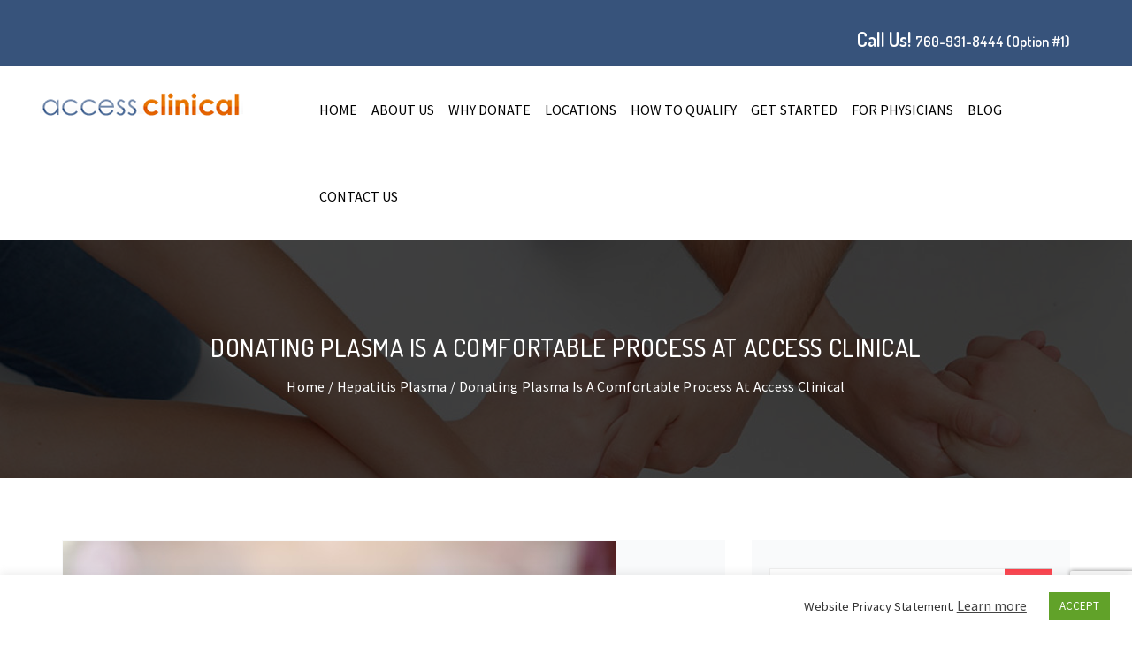

--- FILE ---
content_type: text/html; charset=UTF-8
request_url: https://www.accessclinical.com/donating-plasma-is-a-comfortable-process-at-access-clinical/
body_size: 21269
content:
<!DOCTYPE html>
<html lang="en-US">
    <head>
        <meta charset="UTF-8">
        <meta name="viewport" content="width=device-width, initial-scale=1">
        <link rel="profile" href="http://gmpg.org/xfn/11">
        <link rel="pingback" href="https://www.accessclinical.com/xmlrpc.php">
        
                <meta name='robots' content='index, follow, max-image-preview:large, max-snippet:-1, max-video-preview:-1' />

	<!-- This site is optimized with the Yoast SEO plugin v23.1 - https://yoast.com/wordpress/plugins/seo/ -->
	<title>Donating plasma is a comfortable process at Access Clinical</title>
	<link rel="canonical" href="https://www.accessclinical.com/donating-plasma-is-a-comfortable-process-at-access-clinical/" />
	<meta property="og:locale" content="en_US" />
	<meta property="og:type" content="article" />
	<meta property="og:title" content="Donating plasma is a comfortable process at Access Clinical" />
	<meta property="og:description" content="Plasma is not something that can be artificially created which is why the need of blood and plasma is always high. The plasma that is collected at Access Clinical is [&hellip;]" />
	<meta property="og:url" content="https://www.accessclinical.com/donating-plasma-is-a-comfortable-process-at-access-clinical/" />
	<meta property="og:site_name" content="Access Clinical" />
	<meta property="article:published_time" content="2021-03-13T07:54:04+00:00" />
	<meta property="article:modified_time" content="2021-03-13T08:10:43+00:00" />
	<meta property="og:image" content="https://www.accessclinical.com/wp-content/uploads/2021/03/Donating-plasma-is-a-comfortable-process-at-Access-Clinical-1.png" />
	<meta property="og:image:width" content="626" />
	<meta property="og:image:height" content="417" />
	<meta property="og:image:type" content="image/png" />
	<meta name="author" content="sysop" />
	<meta name="twitter:card" content="summary_large_image" />
	<meta name="twitter:label1" content="Written by" />
	<meta name="twitter:data1" content="sysop" />
	<meta name="twitter:label2" content="Est. reading time" />
	<meta name="twitter:data2" content="2 minutes" />
	<script type="application/ld+json" class="yoast-schema-graph">{"@context":"https://schema.org","@graph":[{"@type":"WebPage","@id":"https://www.accessclinical.com/donating-plasma-is-a-comfortable-process-at-access-clinical/","url":"https://www.accessclinical.com/donating-plasma-is-a-comfortable-process-at-access-clinical/","name":"Donating plasma is a comfortable process at Access Clinical","isPartOf":{"@id":"https://www.accessclinical.com/#website"},"primaryImageOfPage":{"@id":"https://www.accessclinical.com/donating-plasma-is-a-comfortable-process-at-access-clinical/#primaryimage"},"image":{"@id":"https://www.accessclinical.com/donating-plasma-is-a-comfortable-process-at-access-clinical/#primaryimage"},"thumbnailUrl":"https://www.accessclinical.com/wp-content/uploads/2021/03/Donating-plasma-is-a-comfortable-process-at-Access-Clinical-1.png","datePublished":"2021-03-13T07:54:04+00:00","dateModified":"2021-03-13T08:10:43+00:00","author":{"@id":"https://www.accessclinical.com/#/schema/person/57cdf45f76fee0f9dbee1b76b1a595ee"},"breadcrumb":{"@id":"https://www.accessclinical.com/donating-plasma-is-a-comfortable-process-at-access-clinical/#breadcrumb"},"inLanguage":"en-US","potentialAction":[{"@type":"ReadAction","target":["https://www.accessclinical.com/donating-plasma-is-a-comfortable-process-at-access-clinical/"]}]},{"@type":"ImageObject","inLanguage":"en-US","@id":"https://www.accessclinical.com/donating-plasma-is-a-comfortable-process-at-access-clinical/#primaryimage","url":"https://www.accessclinical.com/wp-content/uploads/2021/03/Donating-plasma-is-a-comfortable-process-at-Access-Clinical-1.png","contentUrl":"https://www.accessclinical.com/wp-content/uploads/2021/03/Donating-plasma-is-a-comfortable-process-at-Access-Clinical-1.png","width":626,"height":417,"caption":"Donating plasma is a comfortable process at Access Clinical | AccessClinical"},{"@type":"BreadcrumbList","@id":"https://www.accessclinical.com/donating-plasma-is-a-comfortable-process-at-access-clinical/#breadcrumb","itemListElement":[{"@type":"ListItem","position":1,"name":"Home","item":"https://www.accessclinical.com/"},{"@type":"ListItem","position":2,"name":"Blog","item":"https://www.accessclinical.com/blog/"},{"@type":"ListItem","position":3,"name":"Donating plasma is a comfortable process at Access Clinical"}]},{"@type":"WebSite","@id":"https://www.accessclinical.com/#website","url":"https://www.accessclinical.com/","name":"Access Clinical","description":"The collection and distribution of Human-Based Biological products","potentialAction":[{"@type":"SearchAction","target":{"@type":"EntryPoint","urlTemplate":"https://www.accessclinical.com/?s={search_term_string}"},"query-input":"required name=search_term_string"}],"inLanguage":"en-US"},{"@type":"Person","@id":"https://www.accessclinical.com/#/schema/person/57cdf45f76fee0f9dbee1b76b1a595ee","name":"sysop","image":{"@type":"ImageObject","inLanguage":"en-US","@id":"https://www.accessclinical.com/#/schema/person/image/","url":"https://secure.gravatar.com/avatar/abcffcff40c6d849e459688b3ddfeabf?s=96&d=mm&r=g","contentUrl":"https://secure.gravatar.com/avatar/abcffcff40c6d849e459688b3ddfeabf?s=96&d=mm&r=g","caption":"sysop"},"url":"https://www.accessclinical.com/author/sysop/"}]}</script>
	<!-- / Yoast SEO plugin. -->


<link rel='dns-prefetch' href='//fonts.googleapis.com' />
<link rel='preconnect' href='https://fonts.gstatic.com' crossorigin />
<link rel="alternate" type="application/rss+xml" title="Access Clinical &raquo; Feed" href="https://www.accessclinical.com/feed/" />
<link rel="alternate" type="application/rss+xml" title="Access Clinical &raquo; Comments Feed" href="https://www.accessclinical.com/comments/feed/" />
<link rel="alternate" type="text/calendar" title="Access Clinical &raquo; iCal Feed" href="https://www.accessclinical.com/events/?ical=1" />
<link rel="alternate" type="application/rss+xml" title="Access Clinical &raquo; Donating plasma is a comfortable process at Access Clinical Comments Feed" href="https://www.accessclinical.com/donating-plasma-is-a-comfortable-process-at-access-clinical/feed/" />
<script type="text/javascript">
/* <![CDATA[ */
window._wpemojiSettings = {"baseUrl":"https:\/\/s.w.org\/images\/core\/emoji\/15.0.3\/72x72\/","ext":".png","svgUrl":"https:\/\/s.w.org\/images\/core\/emoji\/15.0.3\/svg\/","svgExt":".svg","source":{"concatemoji":"https:\/\/www.accessclinical.com\/wp-includes\/js\/wp-emoji-release.min.js?ver=6.6.4"}};
/*! This file is auto-generated */
!function(i,n){var o,s,e;function c(e){try{var t={supportTests:e,timestamp:(new Date).valueOf()};sessionStorage.setItem(o,JSON.stringify(t))}catch(e){}}function p(e,t,n){e.clearRect(0,0,e.canvas.width,e.canvas.height),e.fillText(t,0,0);var t=new Uint32Array(e.getImageData(0,0,e.canvas.width,e.canvas.height).data),r=(e.clearRect(0,0,e.canvas.width,e.canvas.height),e.fillText(n,0,0),new Uint32Array(e.getImageData(0,0,e.canvas.width,e.canvas.height).data));return t.every(function(e,t){return e===r[t]})}function u(e,t,n){switch(t){case"flag":return n(e,"\ud83c\udff3\ufe0f\u200d\u26a7\ufe0f","\ud83c\udff3\ufe0f\u200b\u26a7\ufe0f")?!1:!n(e,"\ud83c\uddfa\ud83c\uddf3","\ud83c\uddfa\u200b\ud83c\uddf3")&&!n(e,"\ud83c\udff4\udb40\udc67\udb40\udc62\udb40\udc65\udb40\udc6e\udb40\udc67\udb40\udc7f","\ud83c\udff4\u200b\udb40\udc67\u200b\udb40\udc62\u200b\udb40\udc65\u200b\udb40\udc6e\u200b\udb40\udc67\u200b\udb40\udc7f");case"emoji":return!n(e,"\ud83d\udc26\u200d\u2b1b","\ud83d\udc26\u200b\u2b1b")}return!1}function f(e,t,n){var r="undefined"!=typeof WorkerGlobalScope&&self instanceof WorkerGlobalScope?new OffscreenCanvas(300,150):i.createElement("canvas"),a=r.getContext("2d",{willReadFrequently:!0}),o=(a.textBaseline="top",a.font="600 32px Arial",{});return e.forEach(function(e){o[e]=t(a,e,n)}),o}function t(e){var t=i.createElement("script");t.src=e,t.defer=!0,i.head.appendChild(t)}"undefined"!=typeof Promise&&(o="wpEmojiSettingsSupports",s=["flag","emoji"],n.supports={everything:!0,everythingExceptFlag:!0},e=new Promise(function(e){i.addEventListener("DOMContentLoaded",e,{once:!0})}),new Promise(function(t){var n=function(){try{var e=JSON.parse(sessionStorage.getItem(o));if("object"==typeof e&&"number"==typeof e.timestamp&&(new Date).valueOf()<e.timestamp+604800&&"object"==typeof e.supportTests)return e.supportTests}catch(e){}return null}();if(!n){if("undefined"!=typeof Worker&&"undefined"!=typeof OffscreenCanvas&&"undefined"!=typeof URL&&URL.createObjectURL&&"undefined"!=typeof Blob)try{var e="postMessage("+f.toString()+"("+[JSON.stringify(s),u.toString(),p.toString()].join(",")+"));",r=new Blob([e],{type:"text/javascript"}),a=new Worker(URL.createObjectURL(r),{name:"wpTestEmojiSupports"});return void(a.onmessage=function(e){c(n=e.data),a.terminate(),t(n)})}catch(e){}c(n=f(s,u,p))}t(n)}).then(function(e){for(var t in e)n.supports[t]=e[t],n.supports.everything=n.supports.everything&&n.supports[t],"flag"!==t&&(n.supports.everythingExceptFlag=n.supports.everythingExceptFlag&&n.supports[t]);n.supports.everythingExceptFlag=n.supports.everythingExceptFlag&&!n.supports.flag,n.DOMReady=!1,n.readyCallback=function(){n.DOMReady=!0}}).then(function(){return e}).then(function(){var e;n.supports.everything||(n.readyCallback(),(e=n.source||{}).concatemoji?t(e.concatemoji):e.wpemoji&&e.twemoji&&(t(e.twemoji),t(e.wpemoji)))}))}((window,document),window._wpemojiSettings);
/* ]]> */
</script>
<style id='wp-emoji-styles-inline-css' type='text/css'>

	img.wp-smiley, img.emoji {
		display: inline !important;
		border: none !important;
		box-shadow: none !important;
		height: 1em !important;
		width: 1em !important;
		margin: 0 0.07em !important;
		vertical-align: -0.1em !important;
		background: none !important;
		padding: 0 !important;
	}
</style>
<link rel='stylesheet' id='wp-block-library-css' href='https://www.accessclinical.com/wp-includes/css/dist/block-library/style.min.css?ver=6.6.4' type='text/css' media='all' />
<style id='classic-theme-styles-inline-css' type='text/css'>
/*! This file is auto-generated */
.wp-block-button__link{color:#fff;background-color:#32373c;border-radius:9999px;box-shadow:none;text-decoration:none;padding:calc(.667em + 2px) calc(1.333em + 2px);font-size:1.125em}.wp-block-file__button{background:#32373c;color:#fff;text-decoration:none}
</style>
<style id='global-styles-inline-css' type='text/css'>
:root{--wp--preset--aspect-ratio--square: 1;--wp--preset--aspect-ratio--4-3: 4/3;--wp--preset--aspect-ratio--3-4: 3/4;--wp--preset--aspect-ratio--3-2: 3/2;--wp--preset--aspect-ratio--2-3: 2/3;--wp--preset--aspect-ratio--16-9: 16/9;--wp--preset--aspect-ratio--9-16: 9/16;--wp--preset--color--black: #000000;--wp--preset--color--cyan-bluish-gray: #abb8c3;--wp--preset--color--white: #ffffff;--wp--preset--color--pale-pink: #f78da7;--wp--preset--color--vivid-red: #cf2e2e;--wp--preset--color--luminous-vivid-orange: #ff6900;--wp--preset--color--luminous-vivid-amber: #fcb900;--wp--preset--color--light-green-cyan: #7bdcb5;--wp--preset--color--vivid-green-cyan: #00d084;--wp--preset--color--pale-cyan-blue: #8ed1fc;--wp--preset--color--vivid-cyan-blue: #0693e3;--wp--preset--color--vivid-purple: #9b51e0;--wp--preset--gradient--vivid-cyan-blue-to-vivid-purple: linear-gradient(135deg,rgba(6,147,227,1) 0%,rgb(155,81,224) 100%);--wp--preset--gradient--light-green-cyan-to-vivid-green-cyan: linear-gradient(135deg,rgb(122,220,180) 0%,rgb(0,208,130) 100%);--wp--preset--gradient--luminous-vivid-amber-to-luminous-vivid-orange: linear-gradient(135deg,rgba(252,185,0,1) 0%,rgba(255,105,0,1) 100%);--wp--preset--gradient--luminous-vivid-orange-to-vivid-red: linear-gradient(135deg,rgba(255,105,0,1) 0%,rgb(207,46,46) 100%);--wp--preset--gradient--very-light-gray-to-cyan-bluish-gray: linear-gradient(135deg,rgb(238,238,238) 0%,rgb(169,184,195) 100%);--wp--preset--gradient--cool-to-warm-spectrum: linear-gradient(135deg,rgb(74,234,220) 0%,rgb(151,120,209) 20%,rgb(207,42,186) 40%,rgb(238,44,130) 60%,rgb(251,105,98) 80%,rgb(254,248,76) 100%);--wp--preset--gradient--blush-light-purple: linear-gradient(135deg,rgb(255,206,236) 0%,rgb(152,150,240) 100%);--wp--preset--gradient--blush-bordeaux: linear-gradient(135deg,rgb(254,205,165) 0%,rgb(254,45,45) 50%,rgb(107,0,62) 100%);--wp--preset--gradient--luminous-dusk: linear-gradient(135deg,rgb(255,203,112) 0%,rgb(199,81,192) 50%,rgb(65,88,208) 100%);--wp--preset--gradient--pale-ocean: linear-gradient(135deg,rgb(255,245,203) 0%,rgb(182,227,212) 50%,rgb(51,167,181) 100%);--wp--preset--gradient--electric-grass: linear-gradient(135deg,rgb(202,248,128) 0%,rgb(113,206,126) 100%);--wp--preset--gradient--midnight: linear-gradient(135deg,rgb(2,3,129) 0%,rgb(40,116,252) 100%);--wp--preset--font-size--small: 13px;--wp--preset--font-size--medium: 20px;--wp--preset--font-size--large: 36px;--wp--preset--font-size--x-large: 42px;--wp--preset--spacing--20: 0.44rem;--wp--preset--spacing--30: 0.67rem;--wp--preset--spacing--40: 1rem;--wp--preset--spacing--50: 1.5rem;--wp--preset--spacing--60: 2.25rem;--wp--preset--spacing--70: 3.38rem;--wp--preset--spacing--80: 5.06rem;--wp--preset--shadow--natural: 6px 6px 9px rgba(0, 0, 0, 0.2);--wp--preset--shadow--deep: 12px 12px 50px rgba(0, 0, 0, 0.4);--wp--preset--shadow--sharp: 6px 6px 0px rgba(0, 0, 0, 0.2);--wp--preset--shadow--outlined: 6px 6px 0px -3px rgba(255, 255, 255, 1), 6px 6px rgba(0, 0, 0, 1);--wp--preset--shadow--crisp: 6px 6px 0px rgba(0, 0, 0, 1);}:where(.is-layout-flex){gap: 0.5em;}:where(.is-layout-grid){gap: 0.5em;}body .is-layout-flex{display: flex;}.is-layout-flex{flex-wrap: wrap;align-items: center;}.is-layout-flex > :is(*, div){margin: 0;}body .is-layout-grid{display: grid;}.is-layout-grid > :is(*, div){margin: 0;}:where(.wp-block-columns.is-layout-flex){gap: 2em;}:where(.wp-block-columns.is-layout-grid){gap: 2em;}:where(.wp-block-post-template.is-layout-flex){gap: 1.25em;}:where(.wp-block-post-template.is-layout-grid){gap: 1.25em;}.has-black-color{color: var(--wp--preset--color--black) !important;}.has-cyan-bluish-gray-color{color: var(--wp--preset--color--cyan-bluish-gray) !important;}.has-white-color{color: var(--wp--preset--color--white) !important;}.has-pale-pink-color{color: var(--wp--preset--color--pale-pink) !important;}.has-vivid-red-color{color: var(--wp--preset--color--vivid-red) !important;}.has-luminous-vivid-orange-color{color: var(--wp--preset--color--luminous-vivid-orange) !important;}.has-luminous-vivid-amber-color{color: var(--wp--preset--color--luminous-vivid-amber) !important;}.has-light-green-cyan-color{color: var(--wp--preset--color--light-green-cyan) !important;}.has-vivid-green-cyan-color{color: var(--wp--preset--color--vivid-green-cyan) !important;}.has-pale-cyan-blue-color{color: var(--wp--preset--color--pale-cyan-blue) !important;}.has-vivid-cyan-blue-color{color: var(--wp--preset--color--vivid-cyan-blue) !important;}.has-vivid-purple-color{color: var(--wp--preset--color--vivid-purple) !important;}.has-black-background-color{background-color: var(--wp--preset--color--black) !important;}.has-cyan-bluish-gray-background-color{background-color: var(--wp--preset--color--cyan-bluish-gray) !important;}.has-white-background-color{background-color: var(--wp--preset--color--white) !important;}.has-pale-pink-background-color{background-color: var(--wp--preset--color--pale-pink) !important;}.has-vivid-red-background-color{background-color: var(--wp--preset--color--vivid-red) !important;}.has-luminous-vivid-orange-background-color{background-color: var(--wp--preset--color--luminous-vivid-orange) !important;}.has-luminous-vivid-amber-background-color{background-color: var(--wp--preset--color--luminous-vivid-amber) !important;}.has-light-green-cyan-background-color{background-color: var(--wp--preset--color--light-green-cyan) !important;}.has-vivid-green-cyan-background-color{background-color: var(--wp--preset--color--vivid-green-cyan) !important;}.has-pale-cyan-blue-background-color{background-color: var(--wp--preset--color--pale-cyan-blue) !important;}.has-vivid-cyan-blue-background-color{background-color: var(--wp--preset--color--vivid-cyan-blue) !important;}.has-vivid-purple-background-color{background-color: var(--wp--preset--color--vivid-purple) !important;}.has-black-border-color{border-color: var(--wp--preset--color--black) !important;}.has-cyan-bluish-gray-border-color{border-color: var(--wp--preset--color--cyan-bluish-gray) !important;}.has-white-border-color{border-color: var(--wp--preset--color--white) !important;}.has-pale-pink-border-color{border-color: var(--wp--preset--color--pale-pink) !important;}.has-vivid-red-border-color{border-color: var(--wp--preset--color--vivid-red) !important;}.has-luminous-vivid-orange-border-color{border-color: var(--wp--preset--color--luminous-vivid-orange) !important;}.has-luminous-vivid-amber-border-color{border-color: var(--wp--preset--color--luminous-vivid-amber) !important;}.has-light-green-cyan-border-color{border-color: var(--wp--preset--color--light-green-cyan) !important;}.has-vivid-green-cyan-border-color{border-color: var(--wp--preset--color--vivid-green-cyan) !important;}.has-pale-cyan-blue-border-color{border-color: var(--wp--preset--color--pale-cyan-blue) !important;}.has-vivid-cyan-blue-border-color{border-color: var(--wp--preset--color--vivid-cyan-blue) !important;}.has-vivid-purple-border-color{border-color: var(--wp--preset--color--vivid-purple) !important;}.has-vivid-cyan-blue-to-vivid-purple-gradient-background{background: var(--wp--preset--gradient--vivid-cyan-blue-to-vivid-purple) !important;}.has-light-green-cyan-to-vivid-green-cyan-gradient-background{background: var(--wp--preset--gradient--light-green-cyan-to-vivid-green-cyan) !important;}.has-luminous-vivid-amber-to-luminous-vivid-orange-gradient-background{background: var(--wp--preset--gradient--luminous-vivid-amber-to-luminous-vivid-orange) !important;}.has-luminous-vivid-orange-to-vivid-red-gradient-background{background: var(--wp--preset--gradient--luminous-vivid-orange-to-vivid-red) !important;}.has-very-light-gray-to-cyan-bluish-gray-gradient-background{background: var(--wp--preset--gradient--very-light-gray-to-cyan-bluish-gray) !important;}.has-cool-to-warm-spectrum-gradient-background{background: var(--wp--preset--gradient--cool-to-warm-spectrum) !important;}.has-blush-light-purple-gradient-background{background: var(--wp--preset--gradient--blush-light-purple) !important;}.has-blush-bordeaux-gradient-background{background: var(--wp--preset--gradient--blush-bordeaux) !important;}.has-luminous-dusk-gradient-background{background: var(--wp--preset--gradient--luminous-dusk) !important;}.has-pale-ocean-gradient-background{background: var(--wp--preset--gradient--pale-ocean) !important;}.has-electric-grass-gradient-background{background: var(--wp--preset--gradient--electric-grass) !important;}.has-midnight-gradient-background{background: var(--wp--preset--gradient--midnight) !important;}.has-small-font-size{font-size: var(--wp--preset--font-size--small) !important;}.has-medium-font-size{font-size: var(--wp--preset--font-size--medium) !important;}.has-large-font-size{font-size: var(--wp--preset--font-size--large) !important;}.has-x-large-font-size{font-size: var(--wp--preset--font-size--x-large) !important;}
:where(.wp-block-post-template.is-layout-flex){gap: 1.25em;}:where(.wp-block-post-template.is-layout-grid){gap: 1.25em;}
:where(.wp-block-columns.is-layout-flex){gap: 2em;}:where(.wp-block-columns.is-layout-grid){gap: 2em;}
:root :where(.wp-block-pullquote){font-size: 1.5em;line-height: 1.6;}
</style>
<link rel='stylesheet' id='contact-form-7-css' href='https://www.accessclinical.com/wp-content/plugins/contact-form-7/includes/css/styles.css?ver=6.0.6' type='text/css' media='all' />
<link rel='stylesheet' id='cookie-law-info-css' href='https://www.accessclinical.com/wp-content/plugins/cookie-law-info/legacy/public/css/cookie-law-info-public.css?ver=3.2.5' type='text/css' media='all' />
<link rel='stylesheet' id='cookie-law-info-gdpr-css' href='https://www.accessclinical.com/wp-content/plugins/cookie-law-info/legacy/public/css/cookie-law-info-gdpr.css?ver=3.2.5' type='text/css' media='all' />
<link rel='stylesheet' id='video_popup_close_icon-css' href='https://www.accessclinical.com/wp-content/plugins/video-popup/css/vp-close-icon/close-button-icon.css?ver=1769190952' type='text/css' media='all' />
<link rel='stylesheet' id='oba_youtubepopup_css-css' href='https://www.accessclinical.com/wp-content/plugins/video-popup/css/YouTubePopUp.css?ver=1769190952' type='text/css' media='all' />
<link rel='stylesheet' id='reddrop_buddies_vc-animate-styles-css' href='https://www.accessclinical.com/wp-content/plugins/reddrop-buddies-vc-addons/public/assets/css/animate.css?ver=1.0.0' type='text/css' media='all' />
<link rel='stylesheet' id='reddrop_buddies_vc-venobox-styles-css' href='https://www.accessclinical.com/wp-content/plugins/reddrop-buddies-vc-addons/public/assets/css/venobox.css?ver=1.0.0' type='text/css' media='all' />
<link rel='stylesheet' id='reddrop_buddies_vc-owl-carousel-styles-css' href='https://www.accessclinical.com/wp-content/plugins/reddrop-buddies-vc-addons/public/assets/css/owl.carousel.css?ver=1.0.0' type='text/css' media='all' />
<link rel='stylesheet' id='reddrop_buddies_vc-plugin-styles-css' href='https://www.accessclinical.com/wp-content/plugins/reddrop-buddies-vc-addons/public/assets/css/public.css?ver=1.0.0' type='text/css' media='all' />
<link rel='stylesheet' id='reddrop_buddies_vc-rdb-causes-styles-css' href='https://www.accessclinical.com/wp-content/plugins/reddrop-buddies-vc-addons/public/assets/css/rdb-causes-styles.css?ver=1.0.0' type='text/css' media='all' />
<link rel='stylesheet' id='bootstrap-css' href='https://www.accessclinical.com/wp-content/themes/access-clinical/css/bootstrap.min.css?ver=3.3.4' type='text/css' media='all' />
<link rel='stylesheet' id='font-awesome-css' href='https://www.accessclinical.com/wp-content/themes/access-clinical/css/font-awesome.min.css?ver=4.3.0' type='text/css' media='all' />
<link rel='stylesheet' id='bootstrap-social-css' href='https://www.accessclinical.com/wp-content/themes/access-clinical/css/bootstrap-social.css?ver=4.3.0' type='text/css' media='all' />
<link rel='stylesheet' id='reddrop-buddies-style-css' href='https://www.accessclinical.com/wp-content/themes/access-clinical/style.css?ver=6.6.4' type='text/css' media='all' />
<link rel="preload" as="style" href="https://fonts.googleapis.com/css?family=Source%20Sans%20Pro:400%7CDosis:200,300,400,500,600,700,800&#038;display=swap&#038;ver=1741199580" /><link rel="stylesheet" href="https://fonts.googleapis.com/css?family=Source%20Sans%20Pro:400%7CDosis:200,300,400,500,600,700,800&#038;display=swap&#038;ver=1741199580" media="print" onload="this.media='all'"><noscript><link rel="stylesheet" href="https://fonts.googleapis.com/css?family=Source%20Sans%20Pro:400%7CDosis:200,300,400,500,600,700,800&#038;display=swap&#038;ver=1741199580" /></noscript><link rel='stylesheet' id='seamless_donations_css-css' href='https://www.accessclinical.com/wp-content/plugins/seamless-donations/css/classic-styles.css?ver=6.6.4' type='text/css' media='all' />
<script type="text/javascript" src="https://www.accessclinical.com/wp-includes/js/jquery/jquery.min.js?ver=3.7.1" id="jquery-core-js"></script>
<script type="text/javascript" src="https://www.accessclinical.com/wp-includes/js/jquery/jquery-migrate.min.js?ver=3.4.1" id="jquery-migrate-js"></script>
<script type="text/javascript" id="cookie-law-info-js-extra">
/* <![CDATA[ */
var Cli_Data = {"nn_cookie_ids":[],"cookielist":[],"non_necessary_cookies":[],"ccpaEnabled":"","ccpaRegionBased":"","ccpaBarEnabled":"","strictlyEnabled":["necessary","obligatoire"],"ccpaType":"gdpr","js_blocking":"1","custom_integration":"","triggerDomRefresh":"","secure_cookies":""};
var cli_cookiebar_settings = {"animate_speed_hide":"500","animate_speed_show":"500","background":"#FFF","border":"#b1a6a6c2","border_on":"","button_1_button_colour":"#61a229","button_1_button_hover":"#4e8221","button_1_link_colour":"#fff","button_1_as_button":"1","button_1_new_win":"","button_2_button_colour":"#333","button_2_button_hover":"#292929","button_2_link_colour":"#444","button_2_as_button":"","button_2_hidebar":"","button_3_button_colour":"#3566bb","button_3_button_hover":"#2a5296","button_3_link_colour":"#fff","button_3_as_button":"1","button_3_new_win":"","button_4_button_colour":"#000","button_4_button_hover":"#000000","button_4_link_colour":"#333333","button_4_as_button":"","button_7_button_colour":"#61a229","button_7_button_hover":"#4e8221","button_7_link_colour":"#fff","button_7_as_button":"1","button_7_new_win":"","font_family":"inherit","header_fix":"","notify_animate_hide":"1","notify_animate_show":"","notify_div_id":"#cookie-law-info-bar","notify_position_horizontal":"right","notify_position_vertical":"bottom","scroll_close":"","scroll_close_reload":"","accept_close_reload":"","reject_close_reload":"","showagain_tab":"","showagain_background":"#fff","showagain_border":"#000","showagain_div_id":"#cookie-law-info-again","showagain_x_position":"100px","text":"#333333","show_once_yn":"","show_once":"10000","logging_on":"","as_popup":"","popup_overlay":"1","bar_heading_text":"","cookie_bar_as":"banner","popup_showagain_position":"bottom-right","widget_position":"left"};
var log_object = {"ajax_url":"https:\/\/www.accessclinical.com\/wp-admin\/admin-ajax.php"};
/* ]]> */
</script>
<script type="text/javascript" src="https://www.accessclinical.com/wp-content/plugins/cookie-law-info/legacy/public/js/cookie-law-info-public.js?ver=3.2.5" id="cookie-law-info-js"></script>
<script type="text/javascript" id="seamless_javascript_code-js-extra">
/* <![CDATA[ */
var dgxDonateAjax = {"ajaxurl":"https:\/\/www.accessclinical.com\/wp-admin\/admin-ajax.php","nonce":"15ef92e68e","postalCodeRequired":["AU","AT","BE","BR","CA","CN","CZ","DK","FO","FI","FR","DE","GR","GL","HU","IN","ID","IT","JP","KR","LI","LU","MY","MX","MC","NL","NO","PH","PL","PT","RU","SZ","ZA","ES","SE","CH","TH","TR","SG","GB","US"]};
/* ]]> */
</script>
<script type="text/javascript" src="https://www.accessclinical.com/wp-content/plugins/seamless-donations/js/seamless-donations.js?ver=6.6.4" id="seamless_javascript_code-js"></script>
<script type="text/javascript" src="https://www.accessclinical.com/wp-content/plugins/seamless-donations/library/node-uuid/uuid.js?ver=6.6.4" id="seamless_javascript_uuid-js"></script>
<script type="text/javascript" src="https://www.accessclinical.com/wp-content/plugins/video-popup/js/YouTubePopUp.jquery.js?ver=1769190952" id="oba_youtubepopup_plugin-js"></script>
<script type="text/javascript" src="https://www.accessclinical.com/wp-content/plugins/video-popup/js/YouTubePopUp.js?ver=1769190952" id="oba_youtubepopup_activate-js"></script>
<script type="text/javascript" src="https://www.accessclinical.com/wp-content/plugins/reddrop-buddies-vc-addons/public/assets/js/public.js?ver=1.0.0" id="reddrop_buddies_vc-plugin-script-js"></script>
<script></script><link rel="https://api.w.org/" href="https://www.accessclinical.com/wp-json/" /><link rel="alternate" title="JSON" type="application/json" href="https://www.accessclinical.com/wp-json/wp/v2/posts/3272" /><link rel="EditURI" type="application/rsd+xml" title="RSD" href="https://www.accessclinical.com/xmlrpc.php?rsd" />
<meta name="generator" content="WordPress 6.6.4" />
<link rel='shortlink' href='https://www.accessclinical.com/?p=3272' />
<link rel="alternate" title="oEmbed (JSON)" type="application/json+oembed" href="https://www.accessclinical.com/wp-json/oembed/1.0/embed?url=https%3A%2F%2Fwww.accessclinical.com%2Fdonating-plasma-is-a-comfortable-process-at-access-clinical%2F" />
<link rel="alternate" title="oEmbed (XML)" type="text/xml+oembed" href="https://www.accessclinical.com/wp-json/oembed/1.0/embed?url=https%3A%2F%2Fwww.accessclinical.com%2Fdonating-plasma-is-a-comfortable-process-at-access-clinical%2F&#038;format=xml" />
<meta name="generator" content="Redux 4.4.18" />
<!--BEGIN: TRACKING CODE MANAGER (v2.3.0) BY INTELLYWP.COM IN HEAD//-->
<!-- Global site tag (gtag.js) - Google Ads: 1064264590 --> <script async src="https://www.googletagmanager.com/gtag/js?id=AW-1064264590"></script> <script> window.dataLayer = window.dataLayer || []; function gtag(){dataLayer.push(arguments);} gtag('js', new Date()); gtag('config', 'AW-1064264590'); </script>
<!--END: https://wordpress.org/plugins/tracking-code-manager IN HEAD//-->		<script type='text/javascript'>
			var video_popup_unprm_general_settings = {
    			'unprm_r_border': ''
			};
		</script>
	<meta name="tec-api-version" content="v1"><meta name="tec-api-origin" content="https://www.accessclinical.com"><link rel="alternate" href="https://www.accessclinical.com/wp-json/tribe/events/v1/" /><style type="text/css">.btn-theme{ background: #e77600 !important; border-color: #e77600 !important; border-radius: 0px !important; color: #FFFFFF !important;  }.btn-theme:hover{ background: #254559 !important; border-color: #254559 !important; border-radius: 0px !important;  color: #FFFFFF !important;  }@media screen and (max-width: 768px) {.header-style-1 .main-navigation ul {background: #EEEEEE; color: #000000; }.header-style-1 span.sub-menu-nav-arrow{color: #000000; }.header-style-1 .menu-item-has-children ul.sub-menu a:hover i{color: #FFFFFF; }.header-style-1 span.btn-menu-close{ background: #FE3C47; color: #F1F1F1; }}</style><script type="text/javascript" src="//script.crazyegg.com/pages/scripts/0013/7295.js" async="async"></script><meta name="generator" content="Powered by WPBakery Page Builder - drag and drop page builder for WordPress."/>
<link rel="amphtml" href="https://www.accessclinical.com/donating-plasma-is-a-comfortable-process-at-access-clinical/?amp"><link rel="icon" href="https://www.accessclinical.com/wp-content/uploads/2023/11/favicon.png" sizes="32x32" />
<link rel="icon" href="https://www.accessclinical.com/wp-content/uploads/2023/11/favicon.png" sizes="192x192" />
<link rel="apple-touch-icon" href="https://www.accessclinical.com/wp-content/uploads/2023/11/favicon.png" />
<meta name="msapplication-TileImage" content="https://www.accessclinical.com/wp-content/uploads/2023/11/favicon.png" />
		<style type="text/css" id="wp-custom-css">
			.testimonial-content > p > i.fa.fa-quote-left {
    margin-left: 10px;
    margin-right: 10px;
}
.testimonial-content > p > i.fa.fa-quote-right {
    margin-left: 10px;
    margin-right: 10px;
}
 .wpmslider-prev {
    display: none !important;
}

.wpmslider-next {
    display: none !important;
}
.testimonial-content {
    font-size: 18px;
    font-weight: 500;
    letter-spacing: 0.02em;
    line-height: 32px;
    margin: 12px 0 0px;
}
.testimonial-name {
    font-family: Dosis;
    font-weight: 600;
    font-style: normal;
    color: #000000 !important;
    margin: 35px 0 4px;
    font-size: 18px;
    line-height: 24px;
    text-transform: uppercase;
}
.wpmslider-pager.wpmslider-custom-pager {
    padding-bottom: 50px !important;
}

.testimonial-company {
    font-size: 14px;
    text-transform: uppercase;
    color: #7c7c7c !important;
    font-family: "Source Sans Pro";
    line-height: 28px;
    letter-spacing: 0.02px;
    font-weight: 400;
    font-style: normal;
    visibility: visible;
}


 .strong-view.simple.nav-position-inside .testimonial-inner {
    padding-bottom: 95px !important;
    padding-top: 40px !important;
}
.strong-view.simple.controls-type-sides .testimonial-inner {
    padding-left: 60px !important;
    padding-right: 60px !important;
	text-align: center;
}

.hide-this-sec
{
	display:none;
}

.top-bar-social.social-footer-icn {
    display: inline-flex;
}
span.wpcf7-list-item {
    width: 100%;
}
.nt-pd
{
	padding:0px;
	padding-bottom:18px;
}
.nm
{
	float:left;
}
.ttl
{
	margin-left:21px;
}
.note {
    
    color: #e77600;
    font-weight: 600;
    font-size: 20px;
}
.toolbar-left.leftside {
    margin-left: -40px;
	margin-top:10px;
}
.info-block {
    padding-left: 10px;
	
}
.vc_btn3-container.get-started.vc_btn3-inline > a
{
	border: 2px solid #E77600;
    background-color: #E77600;
    color: #fff;
    font-size: 18px;
    font-weight: 700;
	padding: 15px 30px;
}
.vc_btn3-container.get-started.vc_btn3-inline > a:hover {
    border: 2px solid #E77600;
    background: transparent;
    color: #333;
    font-size: 18px;
    font-weight: 700;
	padding: 15px 30px;
}
.vc_general.vc_cta3{
border:none !important;
}
.counter-block-1 h4 {
	font-size:19px !important;
}
.wpb-js-composer .vc_tta-color-grey.vc_tta-style-classic .vc_tta-tab.vc_active > a {
    border-color: #f0f0f0;
        border-bottom-color: rgb(240, 240, 240);
    background-color: #fae3cc !important;
    color: #666;
    font-size: 20px !important;
    font-weight: 600 !important;
}

.wpb-js-composer .vc_tta-color-grey.vc_tta-style-classic .vc_tta-tab > a {
    color: #666;
    font-weight: 600;
    font-size: 20px !important;
    margin: 1px 1px !important;
}
@media screen and (max-width:414px){
	.vc_tta-tabs-container .block-disp
	{
		display:block !important;
	}
	.nt-pd
{
	padding:10px;
}
	td, td > a {
    font-size: 12px !important;
}
	th{
		font-size:13px;
		
	}
	.sub-sld {
    margin-top: -30px;
}
	.sub-ulli > li {
    font-size: 14px;
}
	.slider_item_container{
	background-size: 438px 300px !important;
}
	.reddrop_buddies_slider .slider-content h2 {
    font-size: 20px !important;
    line-height: 39px;
    margin-top: 0;
}
	}


@media (min-width: 1200px){
	#masthead .container {
    	width: 1230px;
	}
}
.main-navigation ul a{
padding-left:8px !important;
	padding-right:8px !important;
}
		</style>
		<style id="reddrop_buddies_wp_options-dynamic-css" title="dynamic-css" class="redux-options-output">#toolbar{background-color:#37537b;}#toolbar{padding-top:6px;padding-right:30px;padding-bottom:0px;padding-left:30px;}#toolbar{line-height:28px;font-size:18px;}#toolbar{color:#FFFFFF;}#toolbar a{color:#FFFFFF;}#toolbar a:hover{color:#1A1A1A;}#toolbar a:active{color:#1A1A1A;}.menu-reddrop_buddies{margin-top:0px;margin-right:0px;margin-bottom:0px;margin-left:0px;}.main-navigation .menu a{text-transform:uppercase;line-height:24px;font-weight:400;font-style:normal;font-size:16px;}.main-navigation ul a{padding-top:37px;padding-right:10px;padding-bottom:37px;padding-left:10px;}.main-navigation .menu a{color:#000000;}.main-navigation li:hover > a, 
.main-navigation li > a:focus, 
 .main-navigation .current_page_item > a,
.main-navigation .current-menu-item > a,
.main-navigation .current_page_item > a:hover,
.main-navigation .current-menu-item > a:hover,
.main-navigation .current_page_item > a:focus,
.main-navigation .current-menu-item > a:focus,
 .main-navigation .current_page_ancestor > a,
                                  .main-navigation .current-menu-ancestor > a{color:#E77600;}.main-navigation ul ul{background-color:#F1F1F1;}.main-navigation ul ul a{width:200px;}.main-navigation .menu ul a{text-transform:uppercase;line-height:32px;font-weight:400;font-style:normal;font-size:15px;}.main-navigation ul ul a{padding-top:7px;padding-right:15px;padding-bottom:7px;padding-left:15px;}.main-navigation ul ul a{color:#FFFFFF;}.main-navigation ul ul a:hover,
                      .main-navigation ul ul a:focus,
					  .main-navigation ul ul .current_page_item > a:hover,
                      .main-navigation ul ul .current-menu-item > a:hover,
                      .main-navigation ul ul .current_page_item > a:focus,
                      .main-navigation ul ul .current-menu-item > a:focus{color:#FFFFFF;}.main-navigation ul ul a:hover,
                      .main-navigation ul ul a:focus{background-color:#37537B;}.site-logo{margin-top:25px;margin-right:0px;margin-bottom:5px;margin-left:0px;}.site-logo{padding-top:3px;padding-right:0px;padding-bottom:3px;padding-left:0px;}body{background-color:#ffffff;}body, .reddrop_buddies_slider h2, .reddrop_buddies_slider h3{font-family:"Source Sans Pro";line-height:28px;letter-spacing:0.02px;font-weight:400;font-style:normal;color:#4d4d4d;font-size:18px;}body a{color:#000000;}body a:hover{color:#e77600;}body a:active{color:#e77600;}h1, h2, h3, h4, h5, h6{font-family:Dosis;font-weight:600;font-style:normal;color:#000000;}h1{line-height:36px;font-size:28px;}h2{line-height:36px;font-size:26px;}h3{line-height:36px;font-size:22px;}h4{line-height:24px;font-size:20px;}h5{line-height:20px;font-size:18px;}h6{line-height:16px;font-size:16px;}#secondary .widget-title{line-height:36px;color:#1a1a1a;font-size:18px;}.header-sticky{padding-top:0px;padding-right:30px;padding-bottom:0px;padding-left:30px;}.header-sticky.sticky-header{padding-top:0px;padding-right:30px;padding-bottom:0px;padding-left:30px;}.header-sticky{background-color:#FFFFFF;}.header-sticky.sticky-header{background-color:#FFFFFF;}.site-header{color:#000000;}.site-header h1, .site-header h2, .site-header h3, .site-header h4, .site-header h5, .site-header h6{color:#000000;}.site-header a{color:#fe3c47;}.site-header a:hover{color:#fe3c47;}.site-header a:active{color:#fe3c47;}.bottom-footer-container,.bottom-footer-container,.bottom-footer-container,.bottom-footer-container,.bottom-footer-container{background-color:#000000;background-image:url('https://www.accessclinical.com/wp-content/uploads/2019/06/footer_bg.jpg');}.bottom-footer-container-overlay{background-color:#000000;}#bottom{padding-top:80px;padding-right:15px;padding-bottom:40px;padding-left:15px;}.bottom-footer-container{color:#535353;}#bottom .contact-text-widget div.info-block .fa, .bottom-footer-container a i.fa{color:#535353;}.bottom-footer-container a,.bottom-footer-container a:hover,.bottom-footer-container a:active{color:#535353;}.bottom-footer-container a:hover,.bottom-footer-container a:hover:hover,.bottom-footer-container a:active:hover{color:#e77600;}.bottom-footer-container a:active,.bottom-footer-container a:hover:active,.bottom-footer-container a:active:active{color:#e77600;}#bottom h1, #bottom h2, #bottom h3, #bottom h4, #bottom h5, #bottom h6{color:#FFFFFF;}#bottom h3.widget-title{line-height:36px;font-weight:700;font-style:normal;color:#999999;font-size:24px;}.site-footer{border-top:1px solid #333333;}.header-style-1 #toolbar{background-color:#37537b;}.header-style-1 #toolbar{padding-top:6px;padding-right:30px;padding-bottom:0px;padding-left:30px;}.header-style-1 #toolbar{line-height:28px;font-size:18px;}.header-style-1 #toolbar{color:#FFFFFF;}.header-style-1 #toolbar a{color:#FFFFFF;}.header-style-1 #toolbar a:hover{color:#1A1A1A;}.header-style-1 #toolbar a:active{color:#1A1A1A;}.header-style-1 .header-icon-box .icon-container{color:#FE3C47;}.header-style-1 .header-icon-box .text .head-heading{color:#111111;}.header-style-1 .header-icon-box .text .head-content{color:#777777;}.header-style-1 .navigation-container{background-color:#EEEEEE;}.header-style-1 .menu-reddrop_buddies{margin-top:0px;margin-right:0px;margin-bottom:0px;margin-left:0px;}.header-style-1 .main-navigation .menu a{text-transform:uppercase;line-height:24px;font-weight:700;font-style:normal;font-size:16px;}.header-style-1 .main-navigation ul a{padding-top:24px;padding-right:24px;padding-bottom:24px;padding-left:24px;}.header-style-1 .main-navigation .menu a{color:#000000;}.header-style-1 .main-navigation li:hover > a, 
.header-style-1 .main-navigation li > a:focus, 
 .header-style-1 .main-navigation .current_page_item > a,
.header-style-1 .main-navigation .current-menu-item > a,
.header-style-1 .main-navigation .current_page_item > a:hover,
.header-style-1 .main-navigation .current-menu-item > a:hover,
.header-style-1 .main-navigation .current_page_item > a:focus,
.header-style-1 .main-navigation .current-menu-item > a:focus,
 .header-style-1 .main-navigation .current_page_ancestor > a,
                                  .header-style-1 .main-navigation .current-menu-ancestor > a{color:#FE3C47;}.header-style-1 .main-navigation li:hover > a, 
.header-style-1 .main-navigation li > a:focus, 
 .header-style-1 .main-navigation .current_page_item > a,
.header-style-1 .main-navigation .current-menu-item > a,
.header-style-1 .main-navigation .current_page_item > a:hover,
.header-style-1 .main-navigation .current-menu-item > a:hover,
.header-style-1 .main-navigation .current_page_item > a:focus,
.header-style-1 .main-navigation .current-menu-item > a:focus,
 .header-style-1 .main-navigation .current_page_ancestor > a,
                                  .header-style-1 .main-navigation .current-menu-ancestor > a{background-color:#333333;}.header-style-1 .main-navigation ul ul{background-color:#F1F1F1;}.header-style-1 .main-navigation ul ul a{width:200px;}.header-style-1 .main-navigation .menu ul a{text-transform:uppercase;line-height:32px;font-weight:400;font-style:normal;font-size:15px;}.header-style-1 .main-navigation ul ul a{padding-top:7px;padding-right:15px;padding-bottom:7px;padding-left:15px;}.header-style-1 .main-navigation ul ul a{color:#FFFFFF;}.header-style-1 .main-navigation ul ul a:hover,
                      .header-style-1 .main-navigation ul ul a:focus,
                            .header-style-1 .main-navigation ul ul .current_page_item > a:hover,
                      .header-style-1 .main-navigation ul ul .current-menu-item > a:hover,
                      .header-style-1 .main-navigation ul ul .current_page_item > a:focus,
                      .header-style-1 .main-navigation ul ul .current-menu-item > a:focus{color:#FFFFFF;}.header-style-1 .main-navigation ul ul a:hover,
                      .header-style-1 .main-navigation ul ul a:focus{background-color:#000000;}.btn-theme{background:#e77600;}.btn-theme{color:#FFFFFF;}.btn-theme:hover{background:#254559;}.btn-theme:hover{color:#FFFFFF;}</style><noscript><style> .wpb_animate_when_almost_visible { opacity: 1; }</style></noscript>                <style type="text/css">
         #page1 {
         align-items: center;
         /* Permalink - use to edit and share this gradient: http://colorzilla.com/gradient-editor/#e7b300+0,e25e00+100 */
         background: #e7b300; /* Old browsers */
         background: -moz-linear-gradient(top, #e7b300 0%, #e25e00 100%); /* FF3.6-15 */
         background: -webkit-linear-gradient(top, #e7b300 0%,#e25e00 100%); /* Chrome10-25,Safari5.1-6 */
         background: linear-gradient(to bottom, #e7b300 0%,#e25e00 100%); /* W3C, IE10+, FF16+, Chrome26+, Opera12+, Safari7+ */
         filter: progid:DXImageTransform.Microsoft.gradient( startColorstr='#e7b300', endColorstr='#e25e00',GradientType=0 ); /* IE6-9 */
         bottom: 0;
         display: flex;
         justify-content: center;
         left: 0;
         position: absolute;
         right: 0;
         top: 0;
         transition: opacity 1s;
         }
         #phrase_box {
         display: flex;
         flex-flow: column;
         height: 150px;
         overflow: hidden;
         width: 260px;
         }
         #phrases {
         -webkit-animation: slide-phrases-upward 20s;
         animation: slide-phrases-upward 20s;
         }
         #footer1 {
         bottom: 30px;
         color: white;
         display: flex;
         justify-content: center;
         left: 0;
         position: fixed;
         right: 0;
         }
         @-webkit-keyframes slide-phrases-upward {
         0% {
         -webkit-transform: translateY(0px);
         transform: translateY(0px);
         }
         5% {
         -webkit-transform: translateY(-50px);
         transform: translateY(-50px);
         }
         10% {
         -webkit-transform: translateY(-100px);
         transform: translateY(-100px);
         }
         15% {
         -webkit-transform: translateY(-150px);
         transform: translateY(-150px);
         }
         20% {
         -webkit-transform: translateY(-200px);
         transform: translateY(-200px);
         }
         25% {
         -webkit-transform: translateY(-250px);
         transform: translateY(-250px);
         }
         30% {
         -webkit-transform: translateY(-300px);
         transform: translateY(-300px);
         }
         35% {
         -webkit-transform: translateY(-350px);
         transform: translateY(-350px);
         }
         40% {
         -webkit-transform: translateY(-400px);
         transform: translateY(-400px);
         }
         45% {
         -webkit-transform: translateY(-450px);
         transform: translateY(-450px);
         }
         50% {
         -webkit-transform: translateY(-500px);
         transform: translateY(-500px);
         }
         55% {
         -webkit-transform: translateY(-550px);
         transform: translateY(-550px);
         }
         60% {
         -webkit-transform: translateY(-600px);
         transform: translateY(-600px);
         }
         65% {
         -webkit-transform: translateY(-650px);
         transform: translateY(-650px);
         }
         70% {
         -webkit-transform: translateY(-700px);
         transform: translateY(-700px);
         }
         75% {
         -webkit-transform: translateY(-750px);
         transform: translateY(-750px);
         }
         80% {
         -webkit-transform: translateY(-800px);
         transform: translateY(-800px);
         }
         85% {
         -webkit-transform: translateY(-850px);
         transform: translateY(-850px);
         }
         90% {
         -webkit-transform: translateY(-900px);
         transform: translateY(-900px);
         }
         95% {
         -webkit-transform: translateY(-950px);
         transform: translateY(-950px);
         }
         100% {
         -webkit-transform: translateY(-1000px);
         transform: translateY(-1000px);
         }
         }
         @keyframes slide-phrases-upward {
         0% {
         -webkit-transform: translateY(0px);
         transform: translateY(0px);
         }
         5% {
         -webkit-transform: translateY(-50px);
         transform: translateY(-50px);
         }
         10% {
         -webkit-transform: translateY(-100px);
         transform: translateY(-100px);
         }
         15% {
         -webkit-transform: translateY(-150px);
         transform: translateY(-150px);
         }
         20% {
         -webkit-transform: translateY(-200px);
         transform: translateY(-200px);
         }
         25% {
         -webkit-transform: translateY(-250px);
         transform: translateY(-250px);
         }
         30% {
         -webkit-transform: translateY(-300px);
         transform: translateY(-300px);
         }
         35% {
         -webkit-transform: translateY(-350px);
         transform: translateY(-350px);
         }
         40% {
         -webkit-transform: translateY(-400px);
         transform: translateY(-400px);
         }
         45% {
         -webkit-transform: translateY(-450px);
         transform: translateY(-450px);
         }
         50% {
         -webkit-transform: translateY(-500px);
         transform: translateY(-500px);
         }
         55% {
         -webkit-transform: translateY(-550px);
         transform: translateY(-550px);
         }
         60% {
         -webkit-transform: translateY(-600px);
         transform: translateY(-600px);
         }
         65% {
         -webkit-transform: translateY(-650px);
         transform: translateY(-650px);
         }
         70% {
         -webkit-transform: translateY(-700px);
         transform: translateY(-700px);
         }
         75% {
         -webkit-transform: translateY(-750px);
         transform: translateY(-750px);
         }
         80% {
         -webkit-transform: translateY(-800px);
         transform: translateY(-800px);
         }
         85% {
         -webkit-transform: translateY(-850px);
         transform: translateY(-850px);
         }
         90% {
         -webkit-transform: translateY(-900px);
         transform: translateY(-900px);
         }
         95% {
         -webkit-transform: translateY(-950px);
         transform: translateY(-950px);
         }
         100% {
         -webkit-transform: translateY(-1000px);
         transform: translateY(-1000px);
         }
         }
         #loadingCheckCircleSVG-0 {
         -webkit-animation: fill-to-white 5000ms;
         animation: fill-to-white 5000ms;
         -webkit-animation-delay: -1.5s;
         animation-delay: -1.5s;
         fill: white;
         opacity: 0;
         }
         #loadingCheckCircleSVG-1 {
         -webkit-animation: fill-to-white 5000ms;
         animation: fill-to-white 5000ms;
         -webkit-animation-delay: -0.5s;
         animation-delay: -0.5s;
         fill: white;
         opacity: 0;
         }
         #loadingCheckCircleSVG-2 {
         -webkit-animation: fill-to-white 5000ms;
         animation: fill-to-white 5000ms;
         -webkit-animation-delay: 0.5s;
         animation-delay: 0.5s;
         fill: white;
         opacity: 0;
         }
         #loadingCheckCircleSVG-3 {
         -webkit-animation: fill-to-white 5000ms;
         animation: fill-to-white 5000ms;
         -webkit-animation-delay: 1.5s;
         animation-delay: 1.5s;
         fill: white;
         opacity: 0;
         }
         #loadingCheckCircleSVG-4 {
         -webkit-animation: fill-to-white 5000ms;
         animation: fill-to-white 5000ms;
         -webkit-animation-delay: 2.5s;
         animation-delay: 2.5s;
         fill: white;
         opacity: 0;
         }
         #loadingCheckCircleSVG-5 {
         -webkit-animation: fill-to-white 5000ms;
         animation: fill-to-white 5000ms;
         -webkit-animation-delay: 3.5s;
         animation-delay: 3.5s;
         fill: white;
         opacity: 0;
         }
         #loadingCheckCircleSVG-6 {
         -webkit-animation: fill-to-white 5000ms;
         animation: fill-to-white 5000ms;
         -webkit-animation-delay: 4.5s;
         animation-delay: 4.5s;
         fill: white;
         opacity: 0;
         }
         #loadingCheckCircleSVG-7 {
         -webkit-animation: fill-to-white 5000ms;
         animation: fill-to-white 5000ms;
         -webkit-animation-delay: 5.5s;
         animation-delay: 5.5s;
         fill: white;
         opacity: 0;
         }
         #loadingCheckCircleSVG-8 {
         -webkit-animation: fill-to-white 5000ms;
         animation: fill-to-white 5000ms;
         -webkit-animation-delay: 6.5s;
         animation-delay: 6.5s;
         fill: white;
         opacity: 0;
         }
         #loadingCheckCircleSVG-9 {
         -webkit-animation: fill-to-white 5000ms;
         animation: fill-to-white 5000ms;
         -webkit-animation-delay: 7.5s;
         animation-delay: 7.5s;
         fill: white;
         opacity: 0;
         }
         #loadingCheckCircleSVG-10 {
         -webkit-animation: fill-to-white 5000ms;
         animation: fill-to-white 5000ms;
         -webkit-animation-delay: 8.5s;
         animation-delay: 8.5s;
         fill: white;
         opacity: 0;
         }
         #loadingCheckCircleSVG-11 {
         -webkit-animation: fill-to-white 5000ms;
         animation: fill-to-white 5000ms;
         -webkit-animation-delay: 9.5s;
         animation-delay: 9.5s;
         fill: white;
         opacity: 0;
         }
         #loadingCheckCircleSVG-12 {
         -webkit-animation: fill-to-white 5000ms;
         animation: fill-to-white 5000ms;
         -webkit-animation-delay: 10.5s;
         animation-delay: 10.5s;
         fill: white;
         opacity: 0;
         }
         #loadingCheckCircleSVG-13 {
         -webkit-animation: fill-to-white 5000ms;
         animation: fill-to-white 5000ms;
         -webkit-animation-delay: 11.5s;
         animation-delay: 11.5s;
         fill: white;
         opacity: 0;
         }
         #loadingCheckCircleSVG-14 {
         -webkit-animation: fill-to-white 5000ms;
         animation: fill-to-white 5000ms;
         -webkit-animation-delay: 12.5s;
         animation-delay: 12.5s;
         fill: white;
         opacity: 0;
         }
         #loadingCheckCircleSVG-15 {
         -webkit-animation: fill-to-white 5000ms;
         animation: fill-to-white 5000ms;
         -webkit-animation-delay: 13.5s;
         animation-delay: 13.5s;
         fill: white;
         opacity: 0;
         }
         #loadingCheckCircleSVG-16 {
         -webkit-animation: fill-to-white 5000ms;
         animation: fill-to-white 5000ms;
         -webkit-animation-delay: 14.5s;
         animation-delay: 14.5s;
         fill: white;
         opacity: 0;
         }
         #loadingCheckCircleSVG-17 {
         -webkit-animation: fill-to-white 5000ms;
         animation: fill-to-white 5000ms;
         -webkit-animation-delay: 15.5s;
         animation-delay: 15.5s;
         fill: white;
         opacity: 0;
         }
         #loadingCheckCircleSVG-18 {
         -webkit-animation: fill-to-white 5000ms;
         animation: fill-to-white 5000ms;
         -webkit-animation-delay: 16.5s;
         animation-delay: 16.5s;
         fill: white;
         opacity: 0;
         }
         #loadingCheckCircleSVG-19 {
         -webkit-animation: fill-to-white 5000ms;
         animation: fill-to-white 5000ms;
         -webkit-animation-delay: 17.5s;
         animation-delay: 17.5s;
         fill: white;
         opacity: 0;
         }
         #loadingCheckCircleSVG-20 {
         -webkit-animation: fill-to-white 5000ms;
         animation: fill-to-white 5000ms;
         -webkit-animation-delay: 18.5s;
         animation-delay: 18.5s;
         fill: white;
         opacity: 0;
         }
         @-webkit-keyframes fill-to-white {
         0% {
         opacity: 0;
         }
         10% {
         opacity: 1;
         }
         100% {
         opacity: 1;
         }
         }
         @keyframes fill-to-white {
         0% {
         opacity: 0;
         }
         10% {
         opacity: 1;
         }
         100% {
         opacity: 1;
         }
         }
         #loadingCheckSVG-0 {
         -webkit-animation: fill-to-coral 5000ms;
         animation: fill-to-coral 5000ms;
         -webkit-animation-delay: -1.5s;
         animation-delay: -1.5s;
         }
         #loadingCheckSVG-1 {
         -webkit-animation: fill-to-coral 5000ms;
         animation: fill-to-coral 5000ms;
         -webkit-animation-delay: -0.5s;
         animation-delay: -0.5s;
         }
         #loadingCheckSVG-2 {
         -webkit-animation: fill-to-coral 5000ms;
         animation: fill-to-coral 5000ms;
         -webkit-animation-delay: 0.5s;
         animation-delay: 0.5s;
         }
         #loadingCheckSVG-3 {
         -webkit-animation: fill-to-coral 5000ms;
         animation: fill-to-coral 5000ms;
         -webkit-animation-delay: 1.5s;
         animation-delay: 1.5s;
         }
         #loadingCheckSVG-4 {
         -webkit-animation: fill-to-coral 5000ms;
         animation: fill-to-coral 5000ms;
         -webkit-animation-delay: 2.5s;
         animation-delay: 2.5s;
         }
         #loadingCheckSVG-5 {
         -webkit-animation: fill-to-coral 5000ms;
         animation: fill-to-coral 5000ms;
         -webkit-animation-delay: 3.5s;
         animation-delay: 3.5s;
         }
         #loadingCheckSVG-6 {
         -webkit-animation: fill-to-coral 5000ms;
         animation: fill-to-coral 5000ms;
         -webkit-animation-delay: 4.5s;
         animation-delay: 4.5s;
         }
         #loadingCheckSVG-7 {
         -webkit-animation: fill-to-coral 5000ms;
         animation: fill-to-coral 5000ms;
         -webkit-animation-delay: 5.5s;
         animation-delay: 5.5s;
         }
         #loadingCheckSVG-8 {
         -webkit-animation: fill-to-coral 5000ms;
         animation: fill-to-coral 5000ms;
         -webkit-animation-delay: 6.5s;
         animation-delay: 6.5s;
         }
         #loadingCheckSVG-9 {
         -webkit-animation: fill-to-coral 5000ms;
         animation: fill-to-coral 5000ms;
         -webkit-animation-delay: 7.5s;
         animation-delay: 7.5s;
         }
         #loadingCheckSVG-10 {
         -webkit-animation: fill-to-coral 5000ms;
         animation: fill-to-coral 5000ms;
         -webkit-animation-delay: 8.5s;
         animation-delay: 8.5s;
         }
         #loadingCheckSVG-11 {
         -webkit-animation: fill-to-coral 5000ms;
         animation: fill-to-coral 5000ms;
         -webkit-animation-delay: 9.5s;
         animation-delay: 9.5s;
         }
         #loadingCheckSVG-12 {
         -webkit-animation: fill-to-coral 5000ms;
         animation: fill-to-coral 5000ms;
         -webkit-animation-delay: 10.5s;
         animation-delay: 10.5s;
         }
         #loadingCheckSVG-13 {
         -webkit-animation: fill-to-coral 5000ms;
         animation: fill-to-coral 5000ms;
         -webkit-animation-delay: 11.5s;
         animation-delay: 11.5s;
         }
         #loadingCheckSVG-14 {
         -webkit-animation: fill-to-coral 5000ms;
         animation: fill-to-coral 5000ms;
         -webkit-animation-delay: 12.5s;
         animation-delay: 12.5s;
         }
         #loadingCheckSVG-15 {
         -webkit-animation: fill-to-coral 5000ms;
         animation: fill-to-coral 5000ms;
         -webkit-animation-delay: 13.5s;
         animation-delay: 13.5s;
         }
         #loadingCheckSVG-16 {
         -webkit-animation: fill-to-coral 5000ms;
         animation: fill-to-coral 5000ms;
         -webkit-animation-delay: 14.5s;
         animation-delay: 14.5s;
         }
         #loadingCheckSVG-17 {
         -webkit-animation: fill-to-coral 5000ms;
         animation: fill-to-coral 5000ms;
         -webkit-animation-delay: 15.5s;
         animation-delay: 15.5s;
         }
         #loadingCheckSVG-18 {
         -webkit-animation: fill-to-coral 5000ms;
         animation: fill-to-coral 5000ms;
         -webkit-animation-delay: 16.5s;
         animation-delay: 16.5s;
         }
         #loadingCheckSVG-19 {
         -webkit-animation: fill-to-coral 5000ms;
         animation: fill-to-coral 5000ms;
         -webkit-animation-delay: 17.5s;
         animation-delay: 17.5s;
         }
         #loadingCheckSVG-20 {
         -webkit-animation: fill-to-coral 5000ms;
         animation: fill-to-coral 5000ms;
         -webkit-animation-delay: 18.5s;
         animation-delay: 18.5s;
         }
         @-webkit-keyframes fill-to-coral {
         0% {
         fill: white;
         }
         10% {
         fill: #ff6d92;
         }
         100% {
         fill: #ff6d92;
         }
         }
         @keyframes fill-to-coral {
         0% {
         fill: white;
         }
         10% {
         fill: #ff6d92;
         }
         100% {
         fill: #ff6d92;
         }
         }
      </style>
       <script type="text/javascript">
         var checkmarkIdPrefix = "loadingCheckSVG-";
         var checkmarkCircleIdPrefix = "loadingCheckCircleSVG-";
         var verticalSpacing = 50;
         
         function shuffleArray(array) {
            for (var i = array.length - 1; i > 0; i--) {
                var j = Math.floor(Math.random() * (i + 1));
                var temp = array[i];
                array[i] = array[j];
                array[j] = temp;
            }
            return array;
         }
         
         function createSVG(tag, properties, opt_children) {
          var newElement = document.createElementNS("http://www.w3.org/2000/svg", tag);
          for(prop in properties) {
            newElement.setAttribute(prop, properties[prop]);
          }
          if (opt_children) {
            opt_children.forEach(function(child) {
              newElement.appendChild(child);
            })
          }
          return newElement;
         }
         
         function createPhraseSvg(phrase, yOffset) {
          var text = createSVG("text", {
            fill: "white",
            x: 50,
            y: yOffset,
            "font-size": 18,
            "font-family": "Arial"
          });
          text.appendChild(document.createTextNode(phrase + "..."));
          return text;
         }
         function createCheckSvg(yOffset, index) {
          var check = createSVG("polygon", {
            points: "21.661,7.643 13.396,19.328 9.429,15.361 7.075,17.714 13.745,24.384 24.345,9.708 ",
            fill: "rgba(255,255,255,1)",
            id: checkmarkIdPrefix + index
          });
          var circle_outline = createSVG("path", {
            d: "M16,0C7.163,0,0,7.163,0,16s7.163,16,16,16s16-7.163,16-16S24.837,0,16,0z M16,30C8.28,30,2,23.72,2,16C2,8.28,8.28,2,16,2 c7.72,0,14,6.28,14,14C30,23.72,23.72,30,16,30z",
            fill: "white"
          })
          var circle = createSVG("circle", {
            id: checkmarkCircleIdPrefix + index,
            fill: "rgba(255,255,255,0)",
            cx: 16,
            cy: 16,
            r: 15
          })
          var group = createSVG("g", {
            transform: "translate(10 " + (yOffset - 20) + ") scale(.9)"
          }, [circle, check, circle_outline]);
          return group;
         }
         
         function addPhrasesToDocument(phrases) {
          phrases.forEach(function(phrase, index) {
            var yOffset = 30 + verticalSpacing * index;
            document.getElementById("phrases").appendChild(createPhraseSvg(phrase, yOffset));
            document.getElementById("phrases").appendChild(createCheckSvg(yOffset, index));
          });
         }
         
         function easeInOut(t) {
          var period = 200;
          return (Math.sin(t / period + 100) + 1) /2;
         }
         
         document.addEventListener("DOMContentLoaded", function(event) {
          var phrases = shuffleArray(["Hepatitis A", "Hepatitis B", "Toxoplasmosis", "Cytomegalovirus (CMV)", "Auto-Immune Disorders", "Lyme", "Mono/EBV", "Pneumonia", "Chickenpox", "Others", "Hepatitis A", "Hepatitis B", "Toxoplasmosis", "Cytomegalovirus (CMV)", "Auto-Immune Disorders", "Lyme"]);
          addPhrasesToDocument(phrases);
          var start_time = new Date().getTime();
          var upward_moving_group = document.getElementById("phrases");
          upward_moving_group.currentY = 0;
          var checks = phrases.map(function(_, i) { 
            return {check: document.getElementById(checkmarkIdPrefix + i), circle: document.getElementById(checkmarkCircleIdPrefix + i)};
          });
          function animateLoading() {
            var now = new Date().getTime();
            upward_moving_group.setAttribute("transform", "translate(0 " + upward_moving_group.currentY + ")");
            upward_moving_group.currentY -= 1.35 * easeInOut(now);
            checks.forEach(function(check, i) {
              var color_change_boundary = - i * verticalSpacing + verticalSpacing + 15;
              if (upward_moving_group.currentY < color_change_boundary) {
                var alpha = Math.max(Math.min(1 - (upward_moving_group.currentY - color_change_boundary + 15)/30, 1), 0);
                check.circle.setAttribute("fill", "rgba(255, 255, 255, " + alpha + ")");
                var check_color = [Math.round(255 * (1-alpha) + 120 * alpha), Math.round(255 * (1-alpha) + 154 * alpha)];
                check.check.setAttribute("fill", "rgba(255, " + check_color[0] + "," + check_color[1] + ", 1)");
              }
            })
            if (now - start_time < 30000 && upward_moving_group.currentY > -710) {
              requestAnimationFrame(animateLoading);
            }
          }
          //animateLoading();
         });
      </script>

<meta name="google-site-verification" content="0lsdrLM2eUpWD-8CqpSJnFep1PhzFQg-U8uVmI9Vl3E" />

<!-- Google tag (gtag.js) --> 
<script async src="https://www.googletagmanager.com/gtag/js?id=AW-1064264590"></script> 
<script> window.dataLayer = window.dataLayer || []; function gtag(){dataLayer.push(arguments);} gtag('js', new Date()); gtag('config', 'AW-1064264590'); 
</script>


<!-- Event snippet for Contact AC 2021 Jack conversion page In your html page, add the snippet and call gtag_report_conversion when someone clicks on the chosen link or button. --> 
<script> function gtag_report_conversion(url) {  var callback = function () { if (typeof(url) != 'undefined') { window.location = url; } }; gtag('event', 'conversion', { 'send_to': 'AW-1064264590/oFyeCMahyvoBEI7HvfsD', 'event_callback': callback }); return false; }
</script> 

<!-- Event snippet for Contact AC 2021 Jack conversion page
In your html page, add the snippet and call gtag_report_conversion when someone clicks on the chosen link or button. -->

<script> 
		
function gtag_report_conversion_contact(url) {
	
  var callback = function () {
    if (typeof(url) != 'undefined') {
      window.location = url;
    }
  };
 gtag('event', 'conversion', {'send_to': 'AW-1064264590/imWzCK796_oBEI7HvfsD'}); 
  return false;
}
		
		
</script> 


	
<script>
		jQuery(document).ready(function() {
  jQuery('#send-btn').click(function() {
    gtag_report_conversion();
  });
			 jQuery('#send-btn-contact').click(function() {
    gtag_report_conversion_contact('');
  });
});
</script>

<!-- Global site tag (gtag.js) - Google Analytics -->
<script async src="https://www.googletagmanager.com/gtag/js?id=UA-137504374-1"></script>
<script>
  window.dataLayer = window.dataLayer || [];
  function gtag(){dataLayer.push(arguments);}
  gtag('js', new Date());

  gtag('config', 'UA-137504374-1');
</script>



		
		
<!-- Google Tag Manager -->
<script>(function(w,d,s,l,i){w[l]=w[l]||[];w[l].push({'gtm.start':
new Date().getTime(),event:'gtm.js'});var f=d.getElementsByTagName(s)[0],
j=d.createElement(s),dl=l!='dataLayer'?'&l='+l:'';j.async=true;j.src=
'https://www.googletagmanager.com/gtm.js?id='+i+dl;f.parentNode.insertBefore(j,f);
})(window,document,'script','dataLayer','GTM-T7ZLCW4');</script>
<!-- End Google Tag Manager -->


<script async custom-element="amp-analytics" src="https://cdn.ampproject.org/v0/amp-analytics-0.1.js"></script>

</head>

<body class="post-template-default single single-post postid-3272 single-format-image tribe-no-js group-blog wpb-js-composer js-comp-ver-7.3 vc_responsive">

    <!-- Google tag (gtag.js) --> 
    <amp-analytics type="gtag" data-credentials="include"> <script type="application/json"> { "vars": { "gtag_id": "AW-1064264590", "config": { "AW-1064264590": { "groups": "default" } } }, "triggers": { } } </script> </amp-analytics>
    
    <div id="preloader" ><div id="page1"><div id="phrase_box"><svg width="100%" height="100%"><defs>
                  <mask id="mask" maskUnits="userSpaceOnUse" maskContentUnits="userSpaceOnUse">
                     <linearGradient id="linearGradient" gradientUnits="objectBoundingBox" x2="0" y2="1">
                        <stop stop-color="white" stop-opacity="0" offset="0%"/>
                        <stop stop-color="white" stop-opacity="1" offset="30%"/>
                        <stop stop-color="white" stop-opacity="1" offset="70%"/>
                        <stop stop-color="white" stop-opacity="0" offset="100%"/>
                     </linearGradient>
                     <rect width="100%" height="100%" fill="url(#linearGradient)"/>
                  </mask>
               </defs>
               <g width="100%" height="100%" style="mask: url(#mask);">
                  <g id="phrases"></g>
               </g>
            </svg>
         </div>
         <div id="footer1">
            <div id="logo"></div>
            <img src="/wp-content/themes/access-clinical/images/prelogo.png" width="223" height="27" /> 
         </div>
      </div></div>

<div id="page" class="hfeed site">
    
        <div class="header-style-default" >

            
            <div id="toolbar" class="hidden-xs hidden-sm">
                
                <div class="container" >
                    
                    <div class="row">

                        <div class="col-md-6 col-lg-6 col-toolbar-left">

                            <div class="toolbar-left">

                                
                            </div> <!-- end .toolbar-left  -->

                        </div>


                        <div class="col-md-6 col-lg-6 col-toolbar-right">

                                <div class="toolbar-right">

                                    <h3 style="color: #ffffff">Call Us! <a href="tel:+17609318444">760-931-8444 (Option #1)</a></h3>
                                </div> <!-- end .toolbar-right  -->				

                        </div> <!-- end .col-md-6  -->
                        
                    </div><!-- .row -->
                    
                </div> <!-- .container end-->   
                
            </div> <!-- .toolbar end-->
            
            	
		<header id="masthead" class="site-header header-sticky">
	
		<div class="container">
                    
			<div class="row">
                            
			    <div class="col-md-3 col-sm-12 col-site-logo">
                                
                                                        <div class="site-logo" >
                                            
                                                                
                                                                <a href="https://www.accessclinical.com/" title="Access Clinical" ><img class="" src="https://www.accessclinical.com/wp-content/uploads/2018/05/access-clinic-logo.png" alt="Access Clinical"></a>

                                                                                                                
                                                        </div> <!--  end .site-logo -->
                                                        
                                                    </div> <!-- end .col-md-2  -->
                
                                                    <div class="col-md-9 col-sm-12 col-primary-menu">
                                                                                                                    <div class="menu-reddrop_buddies">				
                                                                <nav id="site-navigation" class="main-navigation">
                                                                    <button class="menu-toggle" aria-expanded="false">
                                                                        <span class="fa fa-align-justify"></span>
                                                                    </button>
                                                                    <div class="site_primary_menu"><ul id="menu-main-menu" class="menu theme_primary_menu"><li id="menu-item-973" class="menu-item menu-item-type-post_type menu-item-object-page menu-item-home menu-item-973"><a href="https://www.accessclinical.com/">Home</a></li>
<li id="menu-item-2555" class="menu-item menu-item-type-post_type menu-item-object-page menu-item-2555"><a href="https://www.accessclinical.com/about-us/">ABOUT US</a></li>
<li id="menu-item-2554" class="menu-item menu-item-type-post_type menu-item-object-page menu-item-2554"><a href="https://www.accessclinical.com/why-donate/">WHY DONATE</a></li>
<li id="menu-item-2553" class="menu-item menu-item-type-post_type menu-item-object-page menu-item-2553"><a href="https://www.accessclinical.com/locations/">LOCATIONS</a></li>
<li id="menu-item-2552" class="menu-item menu-item-type-post_type menu-item-object-page menu-item-2552"><a href="https://www.accessclinical.com/how-to-qualify/">HOW TO QUALIFY</a></li>
<li id="menu-item-2567" class="menu-item menu-item-type-post_type menu-item-object-page menu-item-has-children menu-item-2567"><a href="https://www.accessclinical.com/get-started/">GET STARTED</a>
<ul class="sub-menu">
	<li id="menu-item-2899" class="menu-item menu-item-type-post_type menu-item-object-page menu-item-2899"><a href="https://www.accessclinical.com/hepatitis-a/">Hepatitis A</a></li>
	<li id="menu-item-2898" class="menu-item menu-item-type-post_type menu-item-object-page menu-item-2898"><a href="https://www.accessclinical.com/hepatitis-b/">Hepatitis B</a></li>
	<li id="menu-item-2897" class="menu-item menu-item-type-post_type menu-item-object-page menu-item-2897"><a href="https://www.accessclinical.com/toxoplasmosis/">Toxoplasmosis</a></li>
	<li id="menu-item-2896" class="menu-item menu-item-type-post_type menu-item-object-page menu-item-2896"><a href="https://www.accessclinical.com/cytomegalovirus-cmv/">Cytomegalovirus (CMV)</a></li>
	<li id="menu-item-2905" class="menu-item menu-item-type-post_type menu-item-object-page menu-item-2905"><a href="https://www.accessclinical.com/auto-immune-disorders/">Auto-Immune Disorders</a></li>
	<li id="menu-item-2923" class="menu-item menu-item-type-post_type menu-item-object-page menu-item-2923"><a href="https://www.accessclinical.com/lyme/">Lyme</a></li>
	<li id="menu-item-2922" class="menu-item menu-item-type-post_type menu-item-object-page menu-item-2922"><a href="https://www.accessclinical.com/mono/">Mono</a></li>
	<li id="menu-item-2921" class="menu-item menu-item-type-post_type menu-item-object-page menu-item-2921"><a href="https://www.accessclinical.com/pneumonia/">Pneumonia</a></li>
	<li id="menu-item-2920" class="menu-item menu-item-type-post_type menu-item-object-page menu-item-2920"><a href="https://www.accessclinical.com/chickenpox/">Chickenpox</a></li>
	<li id="menu-item-2919" class="menu-item menu-item-type-post_type menu-item-object-page menu-item-2919"><a href="https://www.accessclinical.com/other-disorders/">Other Disorders</a></li>
	<li id="menu-item-3085" class="menu-item menu-item-type-post_type menu-item-object-page menu-item-3085"><a href="https://www.accessclinical.com/hashimoto/">Hashimoto’s</a></li>
	<li id="menu-item-3084" class="menu-item menu-item-type-post_type menu-item-object-page menu-item-3084"><a href="https://www.accessclinical.com/rheumatoid-arthritis/">Rheumatoid Arthritis</a></li>
	<li id="menu-item-3152" class="menu-item menu-item-type-post_type menu-item-object-page menu-item-3152"><a href="https://www.accessclinical.com/diabetes/">Diabetes</a></li>
</ul>
</li>
<li id="menu-item-2458" class="menu-item menu-item-type-custom menu-item-object-custom menu-item-has-children menu-item-2458"><a href="#">FOR PHYSICIANS</a>
<ul class="sub-menu">
	<li id="menu-item-2566" class="menu-item menu-item-type-post_type menu-item-object-page menu-item-2566"><a href="https://www.accessclinical.com/physician-faqs/">Physician FAQs</a></li>
	<li id="menu-item-2578" class="menu-item menu-item-type-post_type menu-item-object-page menu-item-2578"><a href="https://www.accessclinical.com/plasma-serum/">Plasma &#038; Serum</a></li>
	<li id="menu-item-2595" class="menu-item menu-item-type-post_type menu-item-object-page menu-item-2595"><a href="https://www.accessclinical.com/human-blood/">Human Blood</a></li>
	<li id="menu-item-2594" class="menu-item menu-item-type-post_type menu-item-object-page menu-item-2594"><a href="https://www.accessclinical.com/albumin-gamma-globulin/">Albumin &#038; Gamma Globulin</a></li>
</ul>
</li>
<li id="menu-item-3112" class="menu-item menu-item-type-custom menu-item-object-custom menu-item-3112"><a href="https://www.accessclinical.com/blog/">Blog</a></li>
<li id="menu-item-2596" class="menu-item menu-item-type-post_type menu-item-object-page menu-item-2596"><a href="https://www.accessclinical.com/contact/">CONTACT US</a></li>
</ul></div>                                                                </nav><!-- #site-navigation -->
                                                            </div>
                                                                                                            </div>
				
		    </div><!-- .row end--> 		
		</div><!-- .container end--> 
		
	</header><!-- #masthead -->
        
                </div>
        
                <div class="reddrop_buddies-breadcrumb-container" data-stellar-background-ratio="0.1" style="background-position: 0% 0%;  ">

                                                <div class="container">

                                                    <div class="row">

                                                        <div class="col-sm-12 text-center"><h3>Donating plasma is a comfortable process at Access Clinical</h3>
                                                <p class="page-breadcrumb"> <a href="https://www.accessclinical.com">Home</a> / <a href="https://www.accessclinical.com/category/hepatitis-plasma/">Hepatitis plasma</a> / Donating plasma is a comfortable process at Access Clinical </p></div>

                                            </div> <!-- end .row  -->

                                        </div> <!-- end .container  -->

                                    </div>	
		<div id="content" class="site-content content-spacing container">
	

<div class="row">

    <div id="primary" class="col-lg-8 col-md-8" >
        
        <main id="main" class="site-main">

            
                
<article id="post-3272" class="single-post-inner post-3272 post type-post status-publish format-image has-post-thumbnail hentry category-hepatitis-plasma category-hepatitis-plasma-donation tag-hepatitis-plasma-donation tag-hepatitis-plasma-donation-in-california post_format-post-format-image">
    
    
                        <div class="post-feat-img">
                <img width="626" height="417" src="https://www.accessclinical.com/wp-content/uploads/2021/03/Donating-plasma-is-a-comfortable-process-at-Access-Clinical-1.png" class="attachment-knowledgedesk-blog-single-large size-knowledgedesk-blog-single-large wp-post-image" alt="Donating plasma is a comfortable process at Access Clinical | AccessClinical" decoding="async" fetchpriority="high" srcset="https://www.accessclinical.com/wp-content/uploads/2021/03/Donating-plasma-is-a-comfortable-process-at-Access-Clinical-1.png 626w, https://www.accessclinical.com/wp-content/uploads/2021/03/Donating-plasma-is-a-comfortable-process-at-Access-Clinical-1-300x200.png 300w" sizes="(max-width: 626px) 100vw, 626px" />            </div>
            
        
    <div class="entry-content">
        
       
                            <div class="entry-meta">
                    <span class="posted-on"><i class="fa fa-clock-o"></i> <a href="https://www.accessclinical.com/donating-plasma-is-a-comfortable-process-at-access-clinical/" rel="bookmark"><time class="entry-date published" datetime="2021-03-12T23:54:04-08:00">March 12, 2021</time><time class="updated" datetime="2021-03-13T00:10:43-08:00">March 13, 2021</time></a></span><span class="byline"> <i class="fa fa-user"></i> <span class="author vcard"><a class="url fn n" href="https://www.accessclinical.com/author/sysop/">sysop</a></span></span>                <span class="cat-links"><i class="fa fa-folder-o"></i> <a href="https://www.accessclinical.com/category/hepatitis-plasma/" rel="category tag">Hepatitis plasma</a>, <a href="https://www.accessclinical.com/category/hepatitis-plasma-donation/" rel="category tag">Hepatitis Plasma Donation</a></span>                </div><!-- .entry-meta -->
                      

        <p>Plasma is not something that can be artificially created which is why the need of blood and plasma is always high. The plasma that is collected at <strong><a href="https://www.accessclinical.com/">Access Clinical</a></strong> is stored after being donated at our controlled facility to preserve the clotting factors that it possesses. Plasma is stored for up to one year in facilities and can be thawed according to the requirement of the patient.</p>
<p><strong><a href="https://www.accessclinical.com/plasma-serum/">Hepatitis plasma</a></strong> donation is a comfortable and safe process at Access Clinical. Your privacy is always guaranteed when you donate at our facility. Your donations are majorly used in transfusions. Plasma plays many vital roles in the human body which include regulating blood pressure and the volume of blood, maintaining pH levels, circulating blood clotting proteins, electrolytes, minerals and all other nutrients that are important for growth and cellular metabolism.</p>
<p>People that are experiencing trauma, shock, burns, severe liver diseases and clotting factor deficiencies will benefit greatly from your hepatitis plasma donation at Access Clinical. Donation makes your mind feel good as well as your body which is reason enough to donate. Added to this, you get paid to make a donation at Access Clinical. All kinds of modern medical therapies call for the addition of plasma which is where your donation will be used. Your donation can also help those who are suffering from immune system conditions, bleeding, and respiratory disorders, as well as blood transfusions and wound healing.</p>
<p>Hepatitis plasma donation is necessary to maintain a continuous flow of plasma for patients that need it. Donating plasma at Access Clinical is a completely safe and comforting process. We try to make the process as painless as possible for the donor. Our staff will ensure that you are guided through the process carefully and help you go through tests that make your donation safe for the receiver. Therapies that are made from donated plasma help patients that are facing an emergency. A plasma donation is much different than a normal blood donation. Blood cells will be returned to your body and only your plasma will be collected.</p>
<p><strong> </strong></p>
                
                <span class="tags-links"><i class="fa fa-tags"></i> <a href="https://www.accessclinical.com/tag/hepatitis-plasma-donation/" rel="tag">Hepatitis plasma donation</a>, <a href="https://www.accessclinical.com/tag/hepatitis-plasma-donation-in-california/" rel="tag">Hepatitis plasma Donation in california</a></span>
            </div><!-- .entry-content -->

     
</article><!-- #post-## -->

                	<nav class="navigation post-navigation">
		<h2 class="sr-only">Post navigation</h2>
		<ul class="pager">
			<li class="previous"><a href="https://www.accessclinical.com/blood-donations-are-the-need-of-the-hour-and-donors-play-a-vital-role/" rel="prev">Previous Post</a></li><li class="next"><a href="https://www.accessclinical.com/how-often-can-one-donate-blood/" rel="next">Next Post</a></li>		</ul><!-- .nav-links -->
	</nav><!-- .navigation -->
	     

                    
                        
                                    

                
<div id="comments" class="comments-area">

    
    
    
    	<div id="respond" class="comment-respond">
		<h3 id="reply-title" class="comment-reply-title">Leave a Comment</h3><p class="must-log-in">You must be <a href="https://www.accessclinical.com/101">logged in</a> to post a comment.</p>	</div><!-- #respond -->
	
</div><!-- #comments -->

            
        </main><!-- #main -->
        
    </div><!-- #primary -->

    
<div id="secondary" class="widget-area col-md-4 col-sm-12 kb-sidebar" role="complementary">
     
    <aside id="search-2" class="widget widget_search">
<form action="https://www.accessclinical.com/" id="search-form" class="search-form" role="form" method="get">

    <div class="input-group">
        <input type="text" class="form-control search-query" name="s" placeholder="Search" value="">
        <span class="input-group-addon"><i class="fa fa-search"></i></span>
    </div>

    <input type="hidden" value="submit" />

</form> <!-- end #search-form  --></aside>
		<aside id="recent-posts-2" class="widget widget_recent_entries">
		<h3 class="widget-title">Recent Posts</h3>
		<ul>
											<li>
					<a href="https://www.accessclinical.com/donate-your-life-saving-blood-at-our-facility/">Donate your life-saving blood at our facility</a>
									</li>
											<li>
					<a href="https://www.accessclinical.com/heres-how-your-hepatitis-plasma-donation-plays-a-key-role-in-saving-lives/">Here&#8217;s how your hepatitis plasma donation plays a key role in saving lives</a>
									</li>
											<li>
					<a href="https://www.accessclinical.com/the-cytomegalovirus-blood-donation-process-is-extremely-safe-at-access-clinical/">The Cytomegalovirus blood donation process is extremely safe at Access Clinical</a>
									</li>
											<li>
					<a href="https://www.accessclinical.com/contribute-towards-helping-others-with-donations/">Contribute towards helping others with donations</a>
									</li>
											<li>
					<a href="https://www.accessclinical.com/heres-everything-you-should-know-about-blood-donation/">Here’s everything you should know about blood donation</a>
									</li>
					</ul>

		</aside>  
</div><!-- #secondary -->

</div> <!-- .row -->
</div><!-- #content / .container end-->

<div class="bottom-footer-container">
    
        <div class="bottom-footer-container-overlay">
            
                    
                    <div id="bottom">

                        <div class="container">

                            	
	<div class="row">
	    		<div class="col-md-12" >
			<aside id="text-1" class="widget widget_text">			<div class="textwidget"></div>
		</aside>		</div>
			</div><!--bottom-->
	
		
	<div class="row">
	    		<div class="col-md-4 col-sm-12" >
			<aside id="text-2" class="widget widget_text"><h3 class="widget-title">CONTACT US</h3>			<div class="textwidget"><div class="contact-text-widget">
<div class="info-block">(760) 931 – 8444<i class="fa fa-map-marker fa-contact"></i></div>
<div class="info-block"><i class="fa fa-envelope-o fa-contact"></i><a href="mailto:info@accessclinical.com"> info@accessclinical.com</a></div>
</div>
<div class="col-md-6 col-lg-6 col-toolbar-right">
<div class="toolbar-left leftside">
<div class="top-bar-social social-footer-icn"></div>
</div>
</div>
</div>
		</aside>		</div>
				<div class="col-md-4 col-sm-12" >
			<aside id="text-3" class="widget widget_text"><h3 class="widget-title">SUPPORT LINKS</h3>			<div class="textwidget"><ul class="footer-useful-links">
<li><a href="https://www.accessclinical.com"><i class="fa fa-caret-right fa-footer"></i>HOME</a></li>
<li><a href="/how-to-qualify/"><i class="fa fa-caret-right fa-footer"></i>HOW TO QUALIFY</a></li>
<li><a href="/about-us/"><i class="fa fa-caret-right fa-footer"></i>ABOUT US</a></li>
<li><a href="/get-started/"><i class="fa fa-caret-right fa-footer"></i>GET STARTED</a></li>
<li><a href="/why-donate/"><i class="fa fa-caret-right fa-footer"></i>WHY DONATE</a></li>
<li><a href="/physician-faqs/"><i class="fa fa-caret-right fa-footer"></i>FOR PHYSICIAN</a></li>
<li><a href="/locations/"><i class="fa fa-caret-right fa-footer"></i>LOCATIONS</a></li>
<li><a href="/contact/"><i class="fa fa-caret-right fa-footer"></i>CONTACT US</a></li>
<li><a href="/general-terms-conditions/">TERMS &amp; CONDITIONS</a></li>
<li><a href="/privacy-policy/"><i class="fa fa-caret-right fa-footer"></i>PRIVACY POLICY</a></li>
</ul>
</div>
		</aside>		</div>
				<div class="col-md-4 col-sm-12" >
			<aside id="block-2" class="widget widget_block widget_text">
<p></p>
</aside>		</div>
			</div><!--bottom-->
	
	
                        </div>

                    </div><!-- #bottom-->
                    
                    


    <footer id="colophon" class="site-footer">

        <div class="container">

            
                <div class="row">

                    <div class="col-lg-6 col-md-6 col-sm-12">

                        <div class="copyright">

                            All Rights Reserved.
                        </div> <!-- end .copyright  -->

                    </div>
                    
                    
                        <div class="col-lg-6 col-md-6 col-sm-12">

                            
                        </div>
                    
                    
                </div><!-- .row -->

            
        </div> <!-- .container end -->

    </footer><!-- #colophon -->
    
    </div> <!-- end .bottom-footer-container-overlay  -->

</div> <!-- end .bottom-footer-container  -->

</div><!-- #page -->

<!--googleoff: all--><div id="cookie-law-info-bar" data-nosnippet="true"><span><div class="cli-bar-container cli-style-v2"><div class="cli-bar-message" style="width: 100%;text-align: right">Website Privacy Statement. <a href="https://www.accessclinical.com/privacy-policy/" id="CONSTANT_OPEN_URL" target="_blank" class="cli-plugin-main-link" style="display:inline-block">Learn more</a></div><div class="cli-bar-btn_container"><a role='button' data-cli_action="accept" id="cookie_action_close_header" class="medium cli-plugin-button cli-plugin-main-button cookie_action_close_header cli_action_button wt-cli-accept-btn" style="display:inline-block">ACCEPT</a></div></div></span></div><div id="cookie-law-info-again" style="display:none" data-nosnippet="true"><span id="cookie_hdr_showagain">Manage consent</span></div><div class="cli-modal" data-nosnippet="true" id="cliSettingsPopup" tabindex="-1" role="dialog" aria-labelledby="cliSettingsPopup" aria-hidden="true">
  <div class="cli-modal-dialog" role="document">
	<div class="cli-modal-content cli-bar-popup">
		  <button type="button" class="cli-modal-close" id="cliModalClose">
			<svg class="" viewBox="0 0 24 24"><path d="M19 6.41l-1.41-1.41-5.59 5.59-5.59-5.59-1.41 1.41 5.59 5.59-5.59 5.59 1.41 1.41 5.59-5.59 5.59 5.59 1.41-1.41-5.59-5.59z"></path><path d="M0 0h24v24h-24z" fill="none"></path></svg>
			<span class="wt-cli-sr-only">Close</span>
		  </button>
		  <div class="cli-modal-body">
			<div class="cli-container-fluid cli-tab-container">
	<div class="cli-row">
		<div class="cli-col-12 cli-align-items-stretch cli-px-0">
			<div class="cli-privacy-overview">
				<h4>Privacy Overview</h4>				<div class="cli-privacy-content">
					<div class="cli-privacy-content-text">This website uses cookies to improve your experience while you navigate through the website. Out of these, the cookies that are categorized as necessary are stored on your browser as they are essential for the working of basic functionalities of the website. We also use third-party cookies that help us analyze and understand how you use this website. These cookies will be stored in your browser only with your consent. You also have the option to opt-out of these cookies. But opting out of some of these cookies may affect your browsing experience.</div>
				</div>
				<a class="cli-privacy-readmore" aria-label="Show more" role="button" data-readmore-text="Show more" data-readless-text="Show less"></a>			</div>
		</div>
		<div class="cli-col-12 cli-align-items-stretch cli-px-0 cli-tab-section-container">
												<div class="cli-tab-section">
						<div class="cli-tab-header">
							<a role="button" tabindex="0" class="cli-nav-link cli-settings-mobile" data-target="necessary" data-toggle="cli-toggle-tab">
								Necessary							</a>
															<div class="wt-cli-necessary-checkbox">
									<input type="checkbox" class="cli-user-preference-checkbox"  id="wt-cli-checkbox-necessary" data-id="checkbox-necessary" checked="checked"  />
									<label class="form-check-label" for="wt-cli-checkbox-necessary">Necessary</label>
								</div>
								<span class="cli-necessary-caption">Always Enabled</span>
													</div>
						<div class="cli-tab-content">
							<div class="cli-tab-pane cli-fade" data-id="necessary">
								<div class="wt-cli-cookie-description">
									Necessary cookies are absolutely essential for the website to function properly. This category only includes cookies that ensures basic functionalities and security features of the website. These cookies do not store any personal information.								</div>
							</div>
						</div>
					</div>
																	<div class="cli-tab-section">
						<div class="cli-tab-header">
							<a role="button" tabindex="0" class="cli-nav-link cli-settings-mobile" data-target="non-necessary" data-toggle="cli-toggle-tab">
								Non-necessary							</a>
															<div class="cli-switch">
									<input type="checkbox" id="wt-cli-checkbox-non-necessary" class="cli-user-preference-checkbox"  data-id="checkbox-non-necessary" checked='checked' />
									<label for="wt-cli-checkbox-non-necessary" class="cli-slider" data-cli-enable="Enabled" data-cli-disable="Disabled"><span class="wt-cli-sr-only">Non-necessary</span></label>
								</div>
													</div>
						<div class="cli-tab-content">
							<div class="cli-tab-pane cli-fade" data-id="non-necessary">
								<div class="wt-cli-cookie-description">
									Any cookies that may not be particularly necessary for the website to function and is used specifically to collect user personal data via analytics, ads, other embedded contents are termed as non-necessary cookies. It is mandatory to procure user consent prior to running these cookies on your website.								</div>
							</div>
						</div>
					</div>
										</div>
	</div>
</div>
		  </div>
		  <div class="cli-modal-footer">
			<div class="wt-cli-element cli-container-fluid cli-tab-container">
				<div class="cli-row">
					<div class="cli-col-12 cli-align-items-stretch cli-px-0">
						<div class="cli-tab-footer wt-cli-privacy-overview-actions">
						
															<a id="wt-cli-privacy-save-btn" role="button" tabindex="0" data-cli-action="accept" class="wt-cli-privacy-btn cli_setting_save_button wt-cli-privacy-accept-btn cli-btn">SAVE &amp; ACCEPT</a>
													</div>
						
					</div>
				</div>
			</div>
		</div>
	</div>
  </div>
</div>
<div class="cli-modal-backdrop cli-fade cli-settings-overlay"></div>
<div class="cli-modal-backdrop cli-fade cli-popupbar-overlay"></div>
<!--googleon: all-->		<script>
		( function ( body ) {
			'use strict';
			body.className = body.className.replace( /\btribe-no-js\b/, 'tribe-js' );
		} )( document.body );
		</script>
		<a id="backTop"  >Back To Top</a><script> /* <![CDATA[ */var tribe_l10n_datatables = {"aria":{"sort_ascending":": activate to sort column ascending","sort_descending":": activate to sort column descending"},"length_menu":"Show _MENU_ entries","empty_table":"No data available in table","info":"Showing _START_ to _END_ of _TOTAL_ entries","info_empty":"Showing 0 to 0 of 0 entries","info_filtered":"(filtered from _MAX_ total entries)","zero_records":"No matching records found","search":"Search:","all_selected_text":"All items on this page were selected. ","select_all_link":"Select all pages","clear_selection":"Clear Selection.","pagination":{"all":"All","next":"Next","previous":"Previous"},"select":{"rows":{"0":"","_":": Selected %d rows","1":": Selected 1 row"}},"datepicker":{"dayNames":["Sunday","Monday","Tuesday","Wednesday","Thursday","Friday","Saturday"],"dayNamesShort":["Sun","Mon","Tue","Wed","Thu","Fri","Sat"],"dayNamesMin":["S","M","T","W","T","F","S"],"monthNames":["January","February","March","April","May","June","July","August","September","October","November","December"],"monthNamesShort":["January","February","March","April","May","June","July","August","September","October","November","December"],"monthNamesMin":["Jan","Feb","Mar","Apr","May","Jun","Jul","Aug","Sep","Oct","Nov","Dec"],"nextText":"Next","prevText":"Prev","currentText":"Today","closeText":"Done","today":"Today","clear":"Clear"}};/* ]]> */ </script><script type="text/javascript" src="https://www.accessclinical.com/wp-includes/js/dist/hooks.min.js?ver=2810c76e705dd1a53b18" id="wp-hooks-js"></script>
<script type="text/javascript" src="https://www.accessclinical.com/wp-includes/js/dist/i18n.min.js?ver=5e580eb46a90c2b997e6" id="wp-i18n-js"></script>
<script type="text/javascript" id="wp-i18n-js-after">
/* <![CDATA[ */
wp.i18n.setLocaleData( { 'text direction\u0004ltr': [ 'ltr' ] } );
/* ]]> */
</script>
<script type="text/javascript" src="https://www.accessclinical.com/wp-content/plugins/contact-form-7/includes/swv/js/index.js?ver=6.0.6" id="swv-js"></script>
<script type="text/javascript" id="contact-form-7-js-before">
/* <![CDATA[ */
var wpcf7 = {
    "api": {
        "root": "https:\/\/www.accessclinical.com\/wp-json\/",
        "namespace": "contact-form-7\/v1"
    }
};
/* ]]> */
</script>
<script type="text/javascript" src="https://www.accessclinical.com/wp-content/plugins/contact-form-7/includes/js/index.js?ver=6.0.6" id="contact-form-7-js"></script>
<script type="text/javascript" src="https://www.accessclinical.com/wp-content/plugins/reddrop-buddies-vc-addons/public/assets/js/venobox.min.js?ver=1.0.0" id="reddrop_buddies_vc-venobox-script-js"></script>
<script type="text/javascript" src="https://www.accessclinical.com/wp-content/plugins/reddrop-buddies-vc-addons/public/assets/js/waypoints.min.js?ver=1.0.0" id="reddrop_buddies_vc-waypoint-script-js"></script>
<script type="text/javascript" src="https://www.accessclinical.com/wp-content/plugins/reddrop-buddies-vc-addons/public/assets/js/jquery.backTop.min.js?ver=1.0.0" id="reddrop_buddies_vc-backTop-script-js"></script>
<script type="text/javascript" src="https://www.accessclinical.com/wp-content/plugins/reddrop-buddies-vc-addons/public/assets/js/jquery.countdown.min.js?ver=1.0.0" id="reddrop_buddies_vc-countdown-script-js"></script>
<script type="text/javascript" src="https://www.accessclinical.com/wp-content/plugins/reddrop-buddies-vc-addons/public/assets/js/jquery.counterup.min.js?ver=1.0.0" id="reddrop_buddies_vc-counter-up-script-js"></script>
<script type="text/javascript" src="https://www.accessclinical.com/wp-content/plugins/reddrop-buddies-vc-addons/public/assets/js/owl.carousel.min.js?ver=1.0.0" id="reddrop_buddies_vc-owl-carousel-script-js"></script>
<script type="text/javascript" src="https://www.accessclinical.com/wp-content/themes/access-clinical/js/plugin.js?ver=20180414-1.0.3" id="reddrop-buddies-plugins-js"></script>
<script type="text/javascript" src="https://www.google.com/recaptcha/api.js?render=6LfsWKcUAAAAAL15D8AuFRgtYOk2RH8KhZ7qUpzt&amp;ver=3.0" id="google-recaptcha-js"></script>
<script type="text/javascript" src="https://www.accessclinical.com/wp-includes/js/dist/vendor/wp-polyfill.min.js?ver=3.15.0" id="wp-polyfill-js"></script>
<script type="text/javascript" id="wpcf7-recaptcha-js-before">
/* <![CDATA[ */
var wpcf7_recaptcha = {
    "sitekey": "6LfsWKcUAAAAAL15D8AuFRgtYOk2RH8KhZ7qUpzt",
    "actions": {
        "homepage": "homepage",
        "contactform": "contactform"
    }
};
/* ]]> */
</script>
<script type="text/javascript" src="https://www.accessclinical.com/wp-content/plugins/contact-form-7/modules/recaptcha/index.js?ver=6.0.6" id="wpcf7-recaptcha-js"></script>
<script></script>
<!-- Google Tag Manager (noscript) -->
<noscript><iframe src="https://www.googletagmanager.com/ns.html?id=GTM-T7ZLCW4"
height="0" width="0" style="display:none;visibility:hidden"></iframe></noscript>
<!-- End Google Tag Manager (noscript) -->
</body>

</html>

--- FILE ---
content_type: text/html; charset=utf-8
request_url: https://www.google.com/recaptcha/api2/anchor?ar=1&k=6LfsWKcUAAAAAL15D8AuFRgtYOk2RH8KhZ7qUpzt&co=aHR0cHM6Ly93d3cuYWNjZXNzY2xpbmljYWwuY29tOjQ0Mw..&hl=en&v=PoyoqOPhxBO7pBk68S4YbpHZ&size=invisible&anchor-ms=20000&execute-ms=30000&cb=cv151kxdekro
body_size: 48790
content:
<!DOCTYPE HTML><html dir="ltr" lang="en"><head><meta http-equiv="Content-Type" content="text/html; charset=UTF-8">
<meta http-equiv="X-UA-Compatible" content="IE=edge">
<title>reCAPTCHA</title>
<style type="text/css">
/* cyrillic-ext */
@font-face {
  font-family: 'Roboto';
  font-style: normal;
  font-weight: 400;
  font-stretch: 100%;
  src: url(//fonts.gstatic.com/s/roboto/v48/KFO7CnqEu92Fr1ME7kSn66aGLdTylUAMa3GUBHMdazTgWw.woff2) format('woff2');
  unicode-range: U+0460-052F, U+1C80-1C8A, U+20B4, U+2DE0-2DFF, U+A640-A69F, U+FE2E-FE2F;
}
/* cyrillic */
@font-face {
  font-family: 'Roboto';
  font-style: normal;
  font-weight: 400;
  font-stretch: 100%;
  src: url(//fonts.gstatic.com/s/roboto/v48/KFO7CnqEu92Fr1ME7kSn66aGLdTylUAMa3iUBHMdazTgWw.woff2) format('woff2');
  unicode-range: U+0301, U+0400-045F, U+0490-0491, U+04B0-04B1, U+2116;
}
/* greek-ext */
@font-face {
  font-family: 'Roboto';
  font-style: normal;
  font-weight: 400;
  font-stretch: 100%;
  src: url(//fonts.gstatic.com/s/roboto/v48/KFO7CnqEu92Fr1ME7kSn66aGLdTylUAMa3CUBHMdazTgWw.woff2) format('woff2');
  unicode-range: U+1F00-1FFF;
}
/* greek */
@font-face {
  font-family: 'Roboto';
  font-style: normal;
  font-weight: 400;
  font-stretch: 100%;
  src: url(//fonts.gstatic.com/s/roboto/v48/KFO7CnqEu92Fr1ME7kSn66aGLdTylUAMa3-UBHMdazTgWw.woff2) format('woff2');
  unicode-range: U+0370-0377, U+037A-037F, U+0384-038A, U+038C, U+038E-03A1, U+03A3-03FF;
}
/* math */
@font-face {
  font-family: 'Roboto';
  font-style: normal;
  font-weight: 400;
  font-stretch: 100%;
  src: url(//fonts.gstatic.com/s/roboto/v48/KFO7CnqEu92Fr1ME7kSn66aGLdTylUAMawCUBHMdazTgWw.woff2) format('woff2');
  unicode-range: U+0302-0303, U+0305, U+0307-0308, U+0310, U+0312, U+0315, U+031A, U+0326-0327, U+032C, U+032F-0330, U+0332-0333, U+0338, U+033A, U+0346, U+034D, U+0391-03A1, U+03A3-03A9, U+03B1-03C9, U+03D1, U+03D5-03D6, U+03F0-03F1, U+03F4-03F5, U+2016-2017, U+2034-2038, U+203C, U+2040, U+2043, U+2047, U+2050, U+2057, U+205F, U+2070-2071, U+2074-208E, U+2090-209C, U+20D0-20DC, U+20E1, U+20E5-20EF, U+2100-2112, U+2114-2115, U+2117-2121, U+2123-214F, U+2190, U+2192, U+2194-21AE, U+21B0-21E5, U+21F1-21F2, U+21F4-2211, U+2213-2214, U+2216-22FF, U+2308-230B, U+2310, U+2319, U+231C-2321, U+2336-237A, U+237C, U+2395, U+239B-23B7, U+23D0, U+23DC-23E1, U+2474-2475, U+25AF, U+25B3, U+25B7, U+25BD, U+25C1, U+25CA, U+25CC, U+25FB, U+266D-266F, U+27C0-27FF, U+2900-2AFF, U+2B0E-2B11, U+2B30-2B4C, U+2BFE, U+3030, U+FF5B, U+FF5D, U+1D400-1D7FF, U+1EE00-1EEFF;
}
/* symbols */
@font-face {
  font-family: 'Roboto';
  font-style: normal;
  font-weight: 400;
  font-stretch: 100%;
  src: url(//fonts.gstatic.com/s/roboto/v48/KFO7CnqEu92Fr1ME7kSn66aGLdTylUAMaxKUBHMdazTgWw.woff2) format('woff2');
  unicode-range: U+0001-000C, U+000E-001F, U+007F-009F, U+20DD-20E0, U+20E2-20E4, U+2150-218F, U+2190, U+2192, U+2194-2199, U+21AF, U+21E6-21F0, U+21F3, U+2218-2219, U+2299, U+22C4-22C6, U+2300-243F, U+2440-244A, U+2460-24FF, U+25A0-27BF, U+2800-28FF, U+2921-2922, U+2981, U+29BF, U+29EB, U+2B00-2BFF, U+4DC0-4DFF, U+FFF9-FFFB, U+10140-1018E, U+10190-1019C, U+101A0, U+101D0-101FD, U+102E0-102FB, U+10E60-10E7E, U+1D2C0-1D2D3, U+1D2E0-1D37F, U+1F000-1F0FF, U+1F100-1F1AD, U+1F1E6-1F1FF, U+1F30D-1F30F, U+1F315, U+1F31C, U+1F31E, U+1F320-1F32C, U+1F336, U+1F378, U+1F37D, U+1F382, U+1F393-1F39F, U+1F3A7-1F3A8, U+1F3AC-1F3AF, U+1F3C2, U+1F3C4-1F3C6, U+1F3CA-1F3CE, U+1F3D4-1F3E0, U+1F3ED, U+1F3F1-1F3F3, U+1F3F5-1F3F7, U+1F408, U+1F415, U+1F41F, U+1F426, U+1F43F, U+1F441-1F442, U+1F444, U+1F446-1F449, U+1F44C-1F44E, U+1F453, U+1F46A, U+1F47D, U+1F4A3, U+1F4B0, U+1F4B3, U+1F4B9, U+1F4BB, U+1F4BF, U+1F4C8-1F4CB, U+1F4D6, U+1F4DA, U+1F4DF, U+1F4E3-1F4E6, U+1F4EA-1F4ED, U+1F4F7, U+1F4F9-1F4FB, U+1F4FD-1F4FE, U+1F503, U+1F507-1F50B, U+1F50D, U+1F512-1F513, U+1F53E-1F54A, U+1F54F-1F5FA, U+1F610, U+1F650-1F67F, U+1F687, U+1F68D, U+1F691, U+1F694, U+1F698, U+1F6AD, U+1F6B2, U+1F6B9-1F6BA, U+1F6BC, U+1F6C6-1F6CF, U+1F6D3-1F6D7, U+1F6E0-1F6EA, U+1F6F0-1F6F3, U+1F6F7-1F6FC, U+1F700-1F7FF, U+1F800-1F80B, U+1F810-1F847, U+1F850-1F859, U+1F860-1F887, U+1F890-1F8AD, U+1F8B0-1F8BB, U+1F8C0-1F8C1, U+1F900-1F90B, U+1F93B, U+1F946, U+1F984, U+1F996, U+1F9E9, U+1FA00-1FA6F, U+1FA70-1FA7C, U+1FA80-1FA89, U+1FA8F-1FAC6, U+1FACE-1FADC, U+1FADF-1FAE9, U+1FAF0-1FAF8, U+1FB00-1FBFF;
}
/* vietnamese */
@font-face {
  font-family: 'Roboto';
  font-style: normal;
  font-weight: 400;
  font-stretch: 100%;
  src: url(//fonts.gstatic.com/s/roboto/v48/KFO7CnqEu92Fr1ME7kSn66aGLdTylUAMa3OUBHMdazTgWw.woff2) format('woff2');
  unicode-range: U+0102-0103, U+0110-0111, U+0128-0129, U+0168-0169, U+01A0-01A1, U+01AF-01B0, U+0300-0301, U+0303-0304, U+0308-0309, U+0323, U+0329, U+1EA0-1EF9, U+20AB;
}
/* latin-ext */
@font-face {
  font-family: 'Roboto';
  font-style: normal;
  font-weight: 400;
  font-stretch: 100%;
  src: url(//fonts.gstatic.com/s/roboto/v48/KFO7CnqEu92Fr1ME7kSn66aGLdTylUAMa3KUBHMdazTgWw.woff2) format('woff2');
  unicode-range: U+0100-02BA, U+02BD-02C5, U+02C7-02CC, U+02CE-02D7, U+02DD-02FF, U+0304, U+0308, U+0329, U+1D00-1DBF, U+1E00-1E9F, U+1EF2-1EFF, U+2020, U+20A0-20AB, U+20AD-20C0, U+2113, U+2C60-2C7F, U+A720-A7FF;
}
/* latin */
@font-face {
  font-family: 'Roboto';
  font-style: normal;
  font-weight: 400;
  font-stretch: 100%;
  src: url(//fonts.gstatic.com/s/roboto/v48/KFO7CnqEu92Fr1ME7kSn66aGLdTylUAMa3yUBHMdazQ.woff2) format('woff2');
  unicode-range: U+0000-00FF, U+0131, U+0152-0153, U+02BB-02BC, U+02C6, U+02DA, U+02DC, U+0304, U+0308, U+0329, U+2000-206F, U+20AC, U+2122, U+2191, U+2193, U+2212, U+2215, U+FEFF, U+FFFD;
}
/* cyrillic-ext */
@font-face {
  font-family: 'Roboto';
  font-style: normal;
  font-weight: 500;
  font-stretch: 100%;
  src: url(//fonts.gstatic.com/s/roboto/v48/KFO7CnqEu92Fr1ME7kSn66aGLdTylUAMa3GUBHMdazTgWw.woff2) format('woff2');
  unicode-range: U+0460-052F, U+1C80-1C8A, U+20B4, U+2DE0-2DFF, U+A640-A69F, U+FE2E-FE2F;
}
/* cyrillic */
@font-face {
  font-family: 'Roboto';
  font-style: normal;
  font-weight: 500;
  font-stretch: 100%;
  src: url(//fonts.gstatic.com/s/roboto/v48/KFO7CnqEu92Fr1ME7kSn66aGLdTylUAMa3iUBHMdazTgWw.woff2) format('woff2');
  unicode-range: U+0301, U+0400-045F, U+0490-0491, U+04B0-04B1, U+2116;
}
/* greek-ext */
@font-face {
  font-family: 'Roboto';
  font-style: normal;
  font-weight: 500;
  font-stretch: 100%;
  src: url(//fonts.gstatic.com/s/roboto/v48/KFO7CnqEu92Fr1ME7kSn66aGLdTylUAMa3CUBHMdazTgWw.woff2) format('woff2');
  unicode-range: U+1F00-1FFF;
}
/* greek */
@font-face {
  font-family: 'Roboto';
  font-style: normal;
  font-weight: 500;
  font-stretch: 100%;
  src: url(//fonts.gstatic.com/s/roboto/v48/KFO7CnqEu92Fr1ME7kSn66aGLdTylUAMa3-UBHMdazTgWw.woff2) format('woff2');
  unicode-range: U+0370-0377, U+037A-037F, U+0384-038A, U+038C, U+038E-03A1, U+03A3-03FF;
}
/* math */
@font-face {
  font-family: 'Roboto';
  font-style: normal;
  font-weight: 500;
  font-stretch: 100%;
  src: url(//fonts.gstatic.com/s/roboto/v48/KFO7CnqEu92Fr1ME7kSn66aGLdTylUAMawCUBHMdazTgWw.woff2) format('woff2');
  unicode-range: U+0302-0303, U+0305, U+0307-0308, U+0310, U+0312, U+0315, U+031A, U+0326-0327, U+032C, U+032F-0330, U+0332-0333, U+0338, U+033A, U+0346, U+034D, U+0391-03A1, U+03A3-03A9, U+03B1-03C9, U+03D1, U+03D5-03D6, U+03F0-03F1, U+03F4-03F5, U+2016-2017, U+2034-2038, U+203C, U+2040, U+2043, U+2047, U+2050, U+2057, U+205F, U+2070-2071, U+2074-208E, U+2090-209C, U+20D0-20DC, U+20E1, U+20E5-20EF, U+2100-2112, U+2114-2115, U+2117-2121, U+2123-214F, U+2190, U+2192, U+2194-21AE, U+21B0-21E5, U+21F1-21F2, U+21F4-2211, U+2213-2214, U+2216-22FF, U+2308-230B, U+2310, U+2319, U+231C-2321, U+2336-237A, U+237C, U+2395, U+239B-23B7, U+23D0, U+23DC-23E1, U+2474-2475, U+25AF, U+25B3, U+25B7, U+25BD, U+25C1, U+25CA, U+25CC, U+25FB, U+266D-266F, U+27C0-27FF, U+2900-2AFF, U+2B0E-2B11, U+2B30-2B4C, U+2BFE, U+3030, U+FF5B, U+FF5D, U+1D400-1D7FF, U+1EE00-1EEFF;
}
/* symbols */
@font-face {
  font-family: 'Roboto';
  font-style: normal;
  font-weight: 500;
  font-stretch: 100%;
  src: url(//fonts.gstatic.com/s/roboto/v48/KFO7CnqEu92Fr1ME7kSn66aGLdTylUAMaxKUBHMdazTgWw.woff2) format('woff2');
  unicode-range: U+0001-000C, U+000E-001F, U+007F-009F, U+20DD-20E0, U+20E2-20E4, U+2150-218F, U+2190, U+2192, U+2194-2199, U+21AF, U+21E6-21F0, U+21F3, U+2218-2219, U+2299, U+22C4-22C6, U+2300-243F, U+2440-244A, U+2460-24FF, U+25A0-27BF, U+2800-28FF, U+2921-2922, U+2981, U+29BF, U+29EB, U+2B00-2BFF, U+4DC0-4DFF, U+FFF9-FFFB, U+10140-1018E, U+10190-1019C, U+101A0, U+101D0-101FD, U+102E0-102FB, U+10E60-10E7E, U+1D2C0-1D2D3, U+1D2E0-1D37F, U+1F000-1F0FF, U+1F100-1F1AD, U+1F1E6-1F1FF, U+1F30D-1F30F, U+1F315, U+1F31C, U+1F31E, U+1F320-1F32C, U+1F336, U+1F378, U+1F37D, U+1F382, U+1F393-1F39F, U+1F3A7-1F3A8, U+1F3AC-1F3AF, U+1F3C2, U+1F3C4-1F3C6, U+1F3CA-1F3CE, U+1F3D4-1F3E0, U+1F3ED, U+1F3F1-1F3F3, U+1F3F5-1F3F7, U+1F408, U+1F415, U+1F41F, U+1F426, U+1F43F, U+1F441-1F442, U+1F444, U+1F446-1F449, U+1F44C-1F44E, U+1F453, U+1F46A, U+1F47D, U+1F4A3, U+1F4B0, U+1F4B3, U+1F4B9, U+1F4BB, U+1F4BF, U+1F4C8-1F4CB, U+1F4D6, U+1F4DA, U+1F4DF, U+1F4E3-1F4E6, U+1F4EA-1F4ED, U+1F4F7, U+1F4F9-1F4FB, U+1F4FD-1F4FE, U+1F503, U+1F507-1F50B, U+1F50D, U+1F512-1F513, U+1F53E-1F54A, U+1F54F-1F5FA, U+1F610, U+1F650-1F67F, U+1F687, U+1F68D, U+1F691, U+1F694, U+1F698, U+1F6AD, U+1F6B2, U+1F6B9-1F6BA, U+1F6BC, U+1F6C6-1F6CF, U+1F6D3-1F6D7, U+1F6E0-1F6EA, U+1F6F0-1F6F3, U+1F6F7-1F6FC, U+1F700-1F7FF, U+1F800-1F80B, U+1F810-1F847, U+1F850-1F859, U+1F860-1F887, U+1F890-1F8AD, U+1F8B0-1F8BB, U+1F8C0-1F8C1, U+1F900-1F90B, U+1F93B, U+1F946, U+1F984, U+1F996, U+1F9E9, U+1FA00-1FA6F, U+1FA70-1FA7C, U+1FA80-1FA89, U+1FA8F-1FAC6, U+1FACE-1FADC, U+1FADF-1FAE9, U+1FAF0-1FAF8, U+1FB00-1FBFF;
}
/* vietnamese */
@font-face {
  font-family: 'Roboto';
  font-style: normal;
  font-weight: 500;
  font-stretch: 100%;
  src: url(//fonts.gstatic.com/s/roboto/v48/KFO7CnqEu92Fr1ME7kSn66aGLdTylUAMa3OUBHMdazTgWw.woff2) format('woff2');
  unicode-range: U+0102-0103, U+0110-0111, U+0128-0129, U+0168-0169, U+01A0-01A1, U+01AF-01B0, U+0300-0301, U+0303-0304, U+0308-0309, U+0323, U+0329, U+1EA0-1EF9, U+20AB;
}
/* latin-ext */
@font-face {
  font-family: 'Roboto';
  font-style: normal;
  font-weight: 500;
  font-stretch: 100%;
  src: url(//fonts.gstatic.com/s/roboto/v48/KFO7CnqEu92Fr1ME7kSn66aGLdTylUAMa3KUBHMdazTgWw.woff2) format('woff2');
  unicode-range: U+0100-02BA, U+02BD-02C5, U+02C7-02CC, U+02CE-02D7, U+02DD-02FF, U+0304, U+0308, U+0329, U+1D00-1DBF, U+1E00-1E9F, U+1EF2-1EFF, U+2020, U+20A0-20AB, U+20AD-20C0, U+2113, U+2C60-2C7F, U+A720-A7FF;
}
/* latin */
@font-face {
  font-family: 'Roboto';
  font-style: normal;
  font-weight: 500;
  font-stretch: 100%;
  src: url(//fonts.gstatic.com/s/roboto/v48/KFO7CnqEu92Fr1ME7kSn66aGLdTylUAMa3yUBHMdazQ.woff2) format('woff2');
  unicode-range: U+0000-00FF, U+0131, U+0152-0153, U+02BB-02BC, U+02C6, U+02DA, U+02DC, U+0304, U+0308, U+0329, U+2000-206F, U+20AC, U+2122, U+2191, U+2193, U+2212, U+2215, U+FEFF, U+FFFD;
}
/* cyrillic-ext */
@font-face {
  font-family: 'Roboto';
  font-style: normal;
  font-weight: 900;
  font-stretch: 100%;
  src: url(//fonts.gstatic.com/s/roboto/v48/KFO7CnqEu92Fr1ME7kSn66aGLdTylUAMa3GUBHMdazTgWw.woff2) format('woff2');
  unicode-range: U+0460-052F, U+1C80-1C8A, U+20B4, U+2DE0-2DFF, U+A640-A69F, U+FE2E-FE2F;
}
/* cyrillic */
@font-face {
  font-family: 'Roboto';
  font-style: normal;
  font-weight: 900;
  font-stretch: 100%;
  src: url(//fonts.gstatic.com/s/roboto/v48/KFO7CnqEu92Fr1ME7kSn66aGLdTylUAMa3iUBHMdazTgWw.woff2) format('woff2');
  unicode-range: U+0301, U+0400-045F, U+0490-0491, U+04B0-04B1, U+2116;
}
/* greek-ext */
@font-face {
  font-family: 'Roboto';
  font-style: normal;
  font-weight: 900;
  font-stretch: 100%;
  src: url(//fonts.gstatic.com/s/roboto/v48/KFO7CnqEu92Fr1ME7kSn66aGLdTylUAMa3CUBHMdazTgWw.woff2) format('woff2');
  unicode-range: U+1F00-1FFF;
}
/* greek */
@font-face {
  font-family: 'Roboto';
  font-style: normal;
  font-weight: 900;
  font-stretch: 100%;
  src: url(//fonts.gstatic.com/s/roboto/v48/KFO7CnqEu92Fr1ME7kSn66aGLdTylUAMa3-UBHMdazTgWw.woff2) format('woff2');
  unicode-range: U+0370-0377, U+037A-037F, U+0384-038A, U+038C, U+038E-03A1, U+03A3-03FF;
}
/* math */
@font-face {
  font-family: 'Roboto';
  font-style: normal;
  font-weight: 900;
  font-stretch: 100%;
  src: url(//fonts.gstatic.com/s/roboto/v48/KFO7CnqEu92Fr1ME7kSn66aGLdTylUAMawCUBHMdazTgWw.woff2) format('woff2');
  unicode-range: U+0302-0303, U+0305, U+0307-0308, U+0310, U+0312, U+0315, U+031A, U+0326-0327, U+032C, U+032F-0330, U+0332-0333, U+0338, U+033A, U+0346, U+034D, U+0391-03A1, U+03A3-03A9, U+03B1-03C9, U+03D1, U+03D5-03D6, U+03F0-03F1, U+03F4-03F5, U+2016-2017, U+2034-2038, U+203C, U+2040, U+2043, U+2047, U+2050, U+2057, U+205F, U+2070-2071, U+2074-208E, U+2090-209C, U+20D0-20DC, U+20E1, U+20E5-20EF, U+2100-2112, U+2114-2115, U+2117-2121, U+2123-214F, U+2190, U+2192, U+2194-21AE, U+21B0-21E5, U+21F1-21F2, U+21F4-2211, U+2213-2214, U+2216-22FF, U+2308-230B, U+2310, U+2319, U+231C-2321, U+2336-237A, U+237C, U+2395, U+239B-23B7, U+23D0, U+23DC-23E1, U+2474-2475, U+25AF, U+25B3, U+25B7, U+25BD, U+25C1, U+25CA, U+25CC, U+25FB, U+266D-266F, U+27C0-27FF, U+2900-2AFF, U+2B0E-2B11, U+2B30-2B4C, U+2BFE, U+3030, U+FF5B, U+FF5D, U+1D400-1D7FF, U+1EE00-1EEFF;
}
/* symbols */
@font-face {
  font-family: 'Roboto';
  font-style: normal;
  font-weight: 900;
  font-stretch: 100%;
  src: url(//fonts.gstatic.com/s/roboto/v48/KFO7CnqEu92Fr1ME7kSn66aGLdTylUAMaxKUBHMdazTgWw.woff2) format('woff2');
  unicode-range: U+0001-000C, U+000E-001F, U+007F-009F, U+20DD-20E0, U+20E2-20E4, U+2150-218F, U+2190, U+2192, U+2194-2199, U+21AF, U+21E6-21F0, U+21F3, U+2218-2219, U+2299, U+22C4-22C6, U+2300-243F, U+2440-244A, U+2460-24FF, U+25A0-27BF, U+2800-28FF, U+2921-2922, U+2981, U+29BF, U+29EB, U+2B00-2BFF, U+4DC0-4DFF, U+FFF9-FFFB, U+10140-1018E, U+10190-1019C, U+101A0, U+101D0-101FD, U+102E0-102FB, U+10E60-10E7E, U+1D2C0-1D2D3, U+1D2E0-1D37F, U+1F000-1F0FF, U+1F100-1F1AD, U+1F1E6-1F1FF, U+1F30D-1F30F, U+1F315, U+1F31C, U+1F31E, U+1F320-1F32C, U+1F336, U+1F378, U+1F37D, U+1F382, U+1F393-1F39F, U+1F3A7-1F3A8, U+1F3AC-1F3AF, U+1F3C2, U+1F3C4-1F3C6, U+1F3CA-1F3CE, U+1F3D4-1F3E0, U+1F3ED, U+1F3F1-1F3F3, U+1F3F5-1F3F7, U+1F408, U+1F415, U+1F41F, U+1F426, U+1F43F, U+1F441-1F442, U+1F444, U+1F446-1F449, U+1F44C-1F44E, U+1F453, U+1F46A, U+1F47D, U+1F4A3, U+1F4B0, U+1F4B3, U+1F4B9, U+1F4BB, U+1F4BF, U+1F4C8-1F4CB, U+1F4D6, U+1F4DA, U+1F4DF, U+1F4E3-1F4E6, U+1F4EA-1F4ED, U+1F4F7, U+1F4F9-1F4FB, U+1F4FD-1F4FE, U+1F503, U+1F507-1F50B, U+1F50D, U+1F512-1F513, U+1F53E-1F54A, U+1F54F-1F5FA, U+1F610, U+1F650-1F67F, U+1F687, U+1F68D, U+1F691, U+1F694, U+1F698, U+1F6AD, U+1F6B2, U+1F6B9-1F6BA, U+1F6BC, U+1F6C6-1F6CF, U+1F6D3-1F6D7, U+1F6E0-1F6EA, U+1F6F0-1F6F3, U+1F6F7-1F6FC, U+1F700-1F7FF, U+1F800-1F80B, U+1F810-1F847, U+1F850-1F859, U+1F860-1F887, U+1F890-1F8AD, U+1F8B0-1F8BB, U+1F8C0-1F8C1, U+1F900-1F90B, U+1F93B, U+1F946, U+1F984, U+1F996, U+1F9E9, U+1FA00-1FA6F, U+1FA70-1FA7C, U+1FA80-1FA89, U+1FA8F-1FAC6, U+1FACE-1FADC, U+1FADF-1FAE9, U+1FAF0-1FAF8, U+1FB00-1FBFF;
}
/* vietnamese */
@font-face {
  font-family: 'Roboto';
  font-style: normal;
  font-weight: 900;
  font-stretch: 100%;
  src: url(//fonts.gstatic.com/s/roboto/v48/KFO7CnqEu92Fr1ME7kSn66aGLdTylUAMa3OUBHMdazTgWw.woff2) format('woff2');
  unicode-range: U+0102-0103, U+0110-0111, U+0128-0129, U+0168-0169, U+01A0-01A1, U+01AF-01B0, U+0300-0301, U+0303-0304, U+0308-0309, U+0323, U+0329, U+1EA0-1EF9, U+20AB;
}
/* latin-ext */
@font-face {
  font-family: 'Roboto';
  font-style: normal;
  font-weight: 900;
  font-stretch: 100%;
  src: url(//fonts.gstatic.com/s/roboto/v48/KFO7CnqEu92Fr1ME7kSn66aGLdTylUAMa3KUBHMdazTgWw.woff2) format('woff2');
  unicode-range: U+0100-02BA, U+02BD-02C5, U+02C7-02CC, U+02CE-02D7, U+02DD-02FF, U+0304, U+0308, U+0329, U+1D00-1DBF, U+1E00-1E9F, U+1EF2-1EFF, U+2020, U+20A0-20AB, U+20AD-20C0, U+2113, U+2C60-2C7F, U+A720-A7FF;
}
/* latin */
@font-face {
  font-family: 'Roboto';
  font-style: normal;
  font-weight: 900;
  font-stretch: 100%;
  src: url(//fonts.gstatic.com/s/roboto/v48/KFO7CnqEu92Fr1ME7kSn66aGLdTylUAMa3yUBHMdazQ.woff2) format('woff2');
  unicode-range: U+0000-00FF, U+0131, U+0152-0153, U+02BB-02BC, U+02C6, U+02DA, U+02DC, U+0304, U+0308, U+0329, U+2000-206F, U+20AC, U+2122, U+2191, U+2193, U+2212, U+2215, U+FEFF, U+FFFD;
}

</style>
<link rel="stylesheet" type="text/css" href="https://www.gstatic.com/recaptcha/releases/PoyoqOPhxBO7pBk68S4YbpHZ/styles__ltr.css">
<script nonce="gkFlhc-7izUU_XpwMKSibA" type="text/javascript">window['__recaptcha_api'] = 'https://www.google.com/recaptcha/api2/';</script>
<script type="text/javascript" src="https://www.gstatic.com/recaptcha/releases/PoyoqOPhxBO7pBk68S4YbpHZ/recaptcha__en.js" nonce="gkFlhc-7izUU_XpwMKSibA">
      
    </script></head>
<body><div id="rc-anchor-alert" class="rc-anchor-alert"></div>
<input type="hidden" id="recaptcha-token" value="[base64]">
<script type="text/javascript" nonce="gkFlhc-7izUU_XpwMKSibA">
      recaptcha.anchor.Main.init("[\x22ainput\x22,[\x22bgdata\x22,\x22\x22,\[base64]/[base64]/[base64]/[base64]/[base64]/[base64]/KGcoTywyNTMsTy5PKSxVRyhPLEMpKTpnKE8sMjUzLEMpLE8pKSxsKSksTykpfSxieT1mdW5jdGlvbihDLE8sdSxsKXtmb3IobD0odT1SKEMpLDApO08+MDtPLS0pbD1sPDw4fFooQyk7ZyhDLHUsbCl9LFVHPWZ1bmN0aW9uKEMsTyl7Qy5pLmxlbmd0aD4xMDQ/[base64]/[base64]/[base64]/[base64]/[base64]/[base64]/[base64]\\u003d\x22,\[base64]\\u003d\\u003d\x22,\x22wq7DnRPCqcKCGlXCqcO8A8Ovw5LCi8OZw7LDmMKYwrXClER6wrU/L8Kbw6YFwrl3wqjCognDtcOebi7CjcO1a37DosOKbXJcDsOIR8KXwo/CvMOlw5XDsV4cFkDDscKswoBOwovDlnvCucKuw6PDssOJwrM4w4bDoMKKSRDDlxhQLy/DuiJWw5RBNm7DlyvCrcK6ZSHDtMKnwqAHIRFjG8OYJsK9w43DmcK3wr3CpkUgclLCgMOxD8KfwoZ+X2LCjcKXwqXDoxE6cAjDrMOLYsKdwp7Ctz9ewrtgwpDCoMOhe8OYw5/CiWTCrSEPw4jDvAxDwq/Dm8KvwrXCqMK0WsOVwr/CrlTCo3nCkXF0w7DDkGrCvcKyHGYMSMOuw4DDlhtzJRHDoMOaDMKUwpLDozTDsMOPJcOED2lLVcOXaMOUfCc+UMOMIsK1wqXCmMKMwrDDoxRIw55Jw7/DgsOpJsKPW8KPOcOeF8OYacKrw73DgEnCkmPDjHB+KcKpw6jCg8O2wqzDn8KgcsOhwrfDp0MzKCrClhnDhQNHI8Kmw4bDuQzDg2Y8L8OrwrtvwplSQinCjW8pQ8KmwoPCm8Ouw41ua8KRN8Kcw6x0wqIhwrHDgsKkwrkdTGvCr8K4wpspwo0CO8OsesKhw5/DgjU7Y8OiLcKyw7zDuMOPVC9Xw53DnQzDrwHCjQNfMFMsMiLDn8O6KTATwoXCpVPCm2jCvMKSwprDmcKhWS/CnAbCoCNhaHXCuVLCuTLCvMOmJjvDpcKkw67Dq2B7w4Ffw7LCgjHCi8KSEsOKw5bDosOqwoTCtBVvw5/[base64]/BnZBAMK/BMKHwoNzShPChsOuZH/CscOFwpbDu8Kfw6McQMKsEMOzAMOXVlQ0w6UBDi/CiMKow5gDw6YLfQB6wonDpxrDjcOvw514wqZnUsOMIsKLwoo5w5A5woPDlhrDhMKKPShUwo3DojXCh3LChmzDnEzDuiHCrcO9wqVUZsOTXXFxO8KAc8KMAjprJBrCgxzDuMOMw5TCkSxKwrw7c2Aww6sGwq5awq/CrnzCmWxXw4MOY3/ChcKZw6PCn8OiOHFhfcKbIHk6wolUacKPV8OCfsK4wrxfw5bDj8KNw59Nw797Z8KIw5bCtF/DhAhow4HClcO4NcKQwqdwAWzCjgHCvcKoJsOuKMKzCx/Cs2wTD8Ktw5vCkMO0wp5rw7LCpsK2GcOWIn1dFMK+Gw1BWnDCocK1w4QkwrLDnBzDucKyecK0w5ElfsKrw4bCt8K2WCfDq3nCs8KyV8Okw5HCoj7CmDIGMcOeN8KbwqTDuyDDlMK+wq3CvsKFwrkIGDbCpcOGAmEvacK/wr0pw5IiwqHCs1ZYwrQrwpbDuCEfa1IhKX/[base64]/CkzVqwrl1wrPCuxnCvMK7w71gw7gNw4cHZRrDosOUwqRpcBt/w5rComvClcK+JcK2I8OzwqDDkzJiH1B+MGjDlQTDvgjCtRXCuFhuZxAwN8K0ARPDmXrCq0XCo8KMwoLCt8OvdMKcwr4RJcOnOMOBw47Ch2fCliJaPMKBwpsJA2J/UWMLHsOGTmzDmcOAw5o6w7gNwrpZBSzDhSTCicOgw5PCtlBOw4zCkwElw4PDkwHCkyQ8dRvDisKOwqjCmcO+wqJyw5/Duw/[base64]/w4nDpcO9w5BIw4LCj8ODw73DtsOLIFhxw4FRDsOjw4HDtiXDhsOCw4AVwqpFN8O/[base64]/cUzDti/DqsKvH8O1wpvCgHRKZ8Oqwr9+W8KrOAzDrV0DOEUoKnPCv8Otw6PDlcK8wqLDusO5U8KyTGoww57CpUdgwr0QbcKTS3LCncK2wr/CmMO+w6zCr8O9LMOOXMOVw5bCs3TCu8ODw68PbGhmw53DsMOOc8KKMMKEPMOswpMdAh0/TwhqdWjDhA7Dvm3Cr8KmwpvCqWnCgcOeSsKAJMOAPmhdwrIvH1UDwp0TwrbCvcKmwpZuUF/DuMO8wpPCo0vDr8Ojwp1uesOYwqNGA8KGRWXCogdmwotgRm7DkwzCt13CnMOdP8K5C1jCpsODwpPDjUZ0w63Cv8O4w4XCnMOXWcKNJ3d1O8Kaw6ZqKTHCoUfCv0LDtcOBJ20nwrFuWwd7c8KbwoXCvMOQUU7CnQ4HRS4qZ2/CiwkIb2TCqX3DnixVJG3CpMOawq7DlMKHworCiG4mw63Cm8Kcwr8eHMOtRcKsw5kbwo5QwpLDqMOtwohCGHtOVsKWcHsYwr1swr5nPXpabTjCjF7CncKMwpRtMB07wrvCjMKbwpk0wr7DhMObwpEJGcORA1/ClSg7ajfDn3bDl8OJwpglwoR/DC82wrnCkxFkXFxYYsOPwpnDrhDDisOGP8OCCEd0d3jCphjCgsOww6LCpQjCjcK7DMK3wqQxw6HCq8KLw7laSMKkR8OMw7fDr3Z0J0TCnyDCuCzDrMKNIsKsNCF3woduHVHCq8KiMsKdw64LwqQMw7FHwr7DvsKhwqvDllk/N1nDjcOPw7LDi8Oywr7DpgR9wpdbw7HCr3nDh8O9QMK7w5nDp8KLWsOicSAqL8Odw4LDiBHDosKYQsKqw7FAwpIJwprDt8O1w5vDslDCsMKXKsK+wpjDrsKuScOCw4QOw7FOw6dNF8K2w59TwrM7SV3Cj1jDg8OyeMO/w7vCt2LCkgtFc1LDrcOCw4fDpcO2w5nCosOewonDigXChg8RwolUw5fDncK2wrjDp8O6w5DClAHDlMOCMVxJNjJCw4rDjyzDgsKQc8O9IsOHw7vCk8OlOsKBw57Cl3jDncOHY8OIPw/DonFCwqBXwrkmT8O2wo7Clw85wqVsGTxCwq3CiHLDucK8dsOGwrvDuwQAcC/Cnh1qZlPDvnNxw6M+Q8O5wrAtTsK9wosJwpMjGMKcI8Krw6LDnsKjwqwUOm3DlwLCjEE9Bnlgw5g4wrLCgcKjw709ZcOaw7bCoiDCrmrDqnnCpcOqwrJewo/CmcOaTcOgNMKkwrw5w70maS3Cs8OxwoHCo8OWHWDDtsO7wq/DiDVIw4pfw5B/w4ZRUStswprDpsOSXS5wwpwIcTEDF8KjScKowrIsdTDDqMOIW2vCmXU7LsKgH1DCksOFKsKxWCJGalDDrsKXantcw5rCpgnCsMOrfS3Dm8KpNnd0w7VVwqgzw5BVwoA0TMOkclrDrcKZZ8KecFsYwprDmQ/CgcOQw4JYw5MlUcOJw6tAw61QwrnDmMOrwq42TGJyw7fDqMKQRsKQcC7CpzJWwp7CnsKtw6I/Oht7w7XDvsOsbzR9wrfDuMKFTsOyw4LDtkx/Z2/CrcOONcKUw6XDvzjCpsOQwpDCtcOuanJ+dsKcwr80wq7CgMKzwr3CiwjDjMOvwposdcKawo88HMK/wrFOM8OrKcOfw4F1EMKtZMOIw5HDoSYkwrJDwqsXwoQ7A8OUw6xBw4Eaw4tNw6TCq8KPwrwFHVPDisOMwpgje8Oww4Amwp4mw5PCnHnCnWtTwrfCl8OOw71gw7EWG8KeWsKaw4jCiA/[base64]/wpIubjszDVDCoMO2wqQnf8KnbH8lw5Q/w7vDvMKew4oyw7pZwrvCosOiw53DhcOzw7ArdU3DuhXCkzsvwosOw65lwpXDn3gWw6sHbMKiS8O9wq3CsAxjZ8KuPcOnwr5Ew4ARw5BPw6bDg3ddwqMrEgpeD8OEScOZwp/[base64]/DrmrCj8K4wrnCvsKkdMOFwrlOwrvDqcOGwrZEw6fCpMKDd8Oaw5Q+ZsO/WCJcw7/DnMKNwp4tHlXDgUbDuQ4kJ30Zw7/DhsOqwpHCkMKabcKjw6PDs18+PMKCwrZ/woLCncKvJRDCoMK5w53ChSkcw7rChVdCwqw4IMKUw6UiG8OHeMK5LcO0CMOPw5zCjzvCs8OwekI7EHvDusOuYsKOLHsXBzgEw5d0woo3b8Olw6N4azNTHMOSTcO4wq7DqhDCk8OdwqbCrAvDkB/Dn8K5XsOewoN9WsKveMOvWE3Dg8OWw4HCuHphwoPCk8K0X2fCpMKhwpjCrlTDrsKMTjYpw5FhDsOvwqMCw6zDrT7DgRMeQMOiwoMDPsKsYVPDtD5Rw5rClsO+I8KowrLClE/CoMOHGynChx7DscOjTcOlX8Ojwp/DjMKnPsK1wpTCh8K2wp/CpRvDt8K3MGJKQmTCjGRdwoBOwpc8wpTCvlZ2DcKoecOpJ8OgwotuZ8OEwr7CgMKHexjDvcKdw4E0D8KQVGZNwpRmK8OQZjUYSHsOw7g9awReVcOlYsOHZcO9woXDnsOdw5hmwp1rMcO/w7BGE09BwrvDlldFK8ORVx9QwobDocOTw6pEw5fCgsOxXcO6w7XDg0jCiMOlMcO7w7bDj0rCgw7Cj8O2wqwWworDslHCgsO+fMOoFErDisO9O8OnGcOKw5pTw4dWw7gWRVnCjVPCog7CrsOoKWNgEg/CmkAGwpN5RCrCr8KhYCgQFcK6w7Nxw5vCmlrDusKhw5dow4PDosOYwrhOUsORwqBaw4rDgMKtaVzCvmnCjcOUwo47UhXCo8K+IzDDisKabMOHYg9wWsKYwp/DvsKJPwnDiMO0wpdwb2TDrcOwDnHCscK4d1jDvsKew5IxwpPDjgjDuTdcw50IGcOtwoFew7FjH8OCfVMWUXY+ScOHSXw9bcOvw54LUT/DgVnCvgsHSgs+w63CksKES8KbwrtOBcKhwrQKeRbDkWLConUUwphiw77CrR/CisOqw6jDtiXDuxbCvQRGAMOha8Olwo8oUWnCocKfM8KYwq7CkRA0w4nDmcK2YC1Mwr8iE8KKw4xXw7bDmBvDulHDo0nDhCIRw7FbBjHCs3vCnMK/w7NWexzDmMK8dD4OwqLCn8Kqw6bDtzBtd8KAwox/[base64]/eMKvZTvDlcKZwodiYHQRTcOvDCR0wq7DicKKR8KtMcKcw7zCr8OcOsKaXsKDw6vCgcOmw6puw7zCpyosawNFQsKLWcKyTV7Dg8OHwpZVGxsNw5vChcK+QcKZBlfCn8ObR1Z2wrgjWcKEI8KNw4J1w5Y/asOcw6J1wpVmwozDtsORDQYtKcO1UhfCoU7ChMOuwoF9wrMRwrM2w5DDvMO3w6bClHjCsgDDscO7S8OJGBdLSmXDmQjDqcK+O0J7ah5JDU/CiykqUQ4Ew5XCpcKQAMKLCA0Lw4zDr37CnSzCnsOkw43CsygsZcKuw6VUCsK9WlDCtmrCscOcwq1TwqrCtW7CpMK/GRERwqLDl8OWV8OPBcK/w4bDpkvCulABCkrCqMOnwqXDtcK7HXXDt8OiwpXCrBoESXPDr8OqGMK/KG7Dq8OOGcOAN1vClsOEA8KPQhLDisKlLcO/w78ywrd6wpjCrMOgO8Ohw44qw7JebFPCksOTacKewozCqsKFwponw6rDksOqIG9KwoTDi8Oyw5xjw6nDq8Oww50lwoHDql/DtEkxL116woxEwqnDgSjCihzCvT1JdxZ7ecOcWsKmwonClmzCtAbCmMO2Im8+SMORfig/w4YRfGpcwrEewovCuMOFw47Du8OaVQdIw4jDkMOsw616D8KeOQ3Co8Oiw5cAw5UMTTnDhcKmISZSEwTDuHHCrQ4tw4BXwrUDNsOwwoB/csOlwogdVsO5w7YaOHcaNgBawq3CnhA7a3DDjlBTG8KvbBc9L0lYeTdVE8OwwpzCicOYw6huw5EhcsKeHcO6wr5Dwp3DgcOkFiQfC2PDocOGw4xyQcOEwq3Dgm5dw4LDpTnCqMKwFMKtw514HG8aNylpwoxbZi7DlcKXD8OEXcKuT8KswpbDq8OHUlZ/GD3CuMOCaH3CuCLDsgYmwqV2HsOTw4Zpw5TCqQl0w4XDusKowpB2B8KlwrzCm2/DnMKiw4VPCHYqwr7CjMK7wrrClzptdWwIO0/Cn8KtwqPChMO6wpgQw5oAw4bCosOrw5B6R2HCukLDqE4JDAjDlcKAIsOBKEx1w6TDn0g+TzXCtsKiwoQTYMO5WFB8PBpVwrJjwpfCk8OJw6nDrEAIw4LCs8ODw4TCqTkmRCtnwoTDiGhpwqcLCcKxB8OsRB94w7jDn8OIaRlwRAXCqcOFZF/Cm8OsTB5qUSgqw5d5K0jDpcKxUcK9wqBkwqDDuMKfYW7DuGFgRwBQPcO6wrjDmUPDtMOtw7Q5SA9mw5w0KsONM8OCwodcaGg6VcOdwoI7FFt8Gz/[base64]/w5TCosOWwqXCsMOoVMKVdTTDljHCn8OwYsK/wrQPRnR/[base64]/TUc6ccKoXcOVUwrCqC3DpSk1CEY6w67CqyU1McKVUsOtdhPClXVOM8KXw7Y9fcO5wp1SWMKpwqbCp3sIQH9LGwMtQsKYw7bDjsKFQcK+w7FDw5jCrhjDnSwXw7/[base64]/CtcKPKWYpw6DDj8Kiw5hyeBnCigLDmMKnL8OnchzDixRDw6V3OlfDtcO5aMK4NltNRsKYGW9Owowhw5nCnMKEVj/CplJhw6/[base64]/[base64]/ClMOWIcOZPxF+esKqGcKywrLCgMOqw4JCZT3CmcOJwq1fYMKVw6LCqXDDtlVnwoV2w5F1wobCjQ1xw77DmivDhsKZWg4VNjtSwrzCmh5tw7FrBn8sfCoPwoo0wq3Dsi/DpQLDkF1pw55rwpYDwrxGWMKQLUbDkXDDpsKuwrZnMktswp/CrGt3R8OPLcKGecOQY0ggdMOvL25Fw6Eyw6lICMKTw6bCrcOBTMKgw6zCp1dkGwzCh0zDkcO8dFfCv8KHaDFgZ8Oqw4EVZ13DtgrDpCDDq8KDVF7Cj8OTwqYjBxobFVvDuh3CjMOSAC8Ww6lSPwzDhsK8w5Rtwos0YsKnw5ctwrrCosOCw7c4CFhYdRrDk8KhDE/ClcKtw63ClMKhw7s1GcO8e1lndgfDrcOVwqZwKl7Cj8KwwpJ+ZRxuw40RF0XDvwTCq0oXw4vDoGrCncKdG8Kew5s4w6cNfhRfRzdTw6nDqVdhw43CoQ7CtxVnYx/CjsO0Y27CosOzWsOTwr4cwonCs0JPwr0aw5p2w7HDscOZXzHCt8KNwqzDgg/[base64]/CqE/Cu8Kmw6Uxw7XCm0/CthdSfUcsACPChcKGwo9IwoPDsAzDm8OhwqgGw6/DkcKQHcKzJ8O/HSLClnURw4fCgcOswqzDqMO2HMOVJSIdwrAjG0XDgsK3wr96wp3DlXnDoTXClMOYfMO/w703w4sSdlbCtE3DrxdRNT7DrGTCvMK+KC/[base64]/JsKswo7Ds8KuQcOUIcOgY3Vbw7c2X2MsT8OdfAZ5SF/CvsKpw51TRFQsZMKqw4rCgnQjFiQFWsKaw7jDnsOKwq3DnMO3EcOBw47DhcK2d3bCncKDwr7Ct8KvwpJ+Y8OZwr7CgGvCvB/CpMKAwqbDvV/[base64]/DmcOwWyPDtcOowrUKFBfDhcOgIsO0dk3Ch0HCt8OfSXw5UsOiLMOBIA4WIcONKcOyCMKvNcKGIzA1Pl4heMOfIiwxZGXDpnZhwp1pWAddZsOgQGbCtVJdw6Mrw4xfa28zw47ChMKeWW9yw4hzw69qw6rDiQ/DuUnDlMKhYkDCuzXCj8OUDcKJw6AtUsKALRzDkMKew7DDkGfDkXvDpUY3wqHCmWvDmMOUfcO/VjhtOU/CtsKrwopmw7Mmw7tIw4rDgMKFWcKAVcKswoZSdS5edcOeYW03w6knTkwhwqU8wrd2ZTgDW19Pw6bDvnnDnSvDgMOpwo5jw7fCgUfCmcO7bSLCpktNwr/DvTB5SxvDvSBxw7zDtmE0wqXCkcORw63CoCTCgyLDmF9fSUcFw6nDsiYEwqHCnsO+w5rDrHQIwpotTSPCtjtkwpnDucO/LzXCl8OlYwjCiiXCs8O3w7zCg8Ktwq3CocKffUbCvcKEZgYRJsKrworDmA8cRVYeaMKWGcKDbGXCqEPCu8ORTg7CmsKpE8O/e8KMwqdpB8OgVcKSPhdPP8OxwoVxSknDn8O8dcOiG8K/fVHDm8Oaw7DDtMOaFiLDr3B+w5Rzw7PCgMK3w6lUw7h/w4nCicOZw6Erw7t+wpAFw67CncKnwpbDgS/CvMO5J2LDkEvCliHDjnnCu8O7EMOZP8ONw6vCtMKHajTCrsOow5thb2LCqMOUZ8KKGcOkX8O3SGjCqxTDnSvDmAM3fU81fSkgw5EIw7PDnQvCh8KLd3QOHRjDmMKSw5Acw4NUYS/Cu8O/wr/DvcOYw5XCqwnDrMO1w4MWwqXCosKGw591KyDDt8KiVMK0BcK8UcKXG8KZT8KjVxVUQhrCjF/Cj8OuS33DucKkw7TCusOLw5HCkSbCnQwww5zCmmwJXx7Du3hmwrPCr2bDiDw4IxPDgFojVMKfw6QiPWnCo8O/NMO3wp3Ci8Kgwq/Cm8OtwpsywqpzwqzCsRkIGGAvLMONwrZOw5JJwogswqvCgcKGG8KFLsOvU1JPCnIewr1+AMKFN8OrccOxw6Atw7sOw73CoRFQScOTw7vDgcOCwp8EwrXCmF/DiMOZTsK/KXQNX1vCnsOXw4LDncKkwofCkTvDnUs+wpYdacK5wrTDphHDtsKQccK3bjzDlsOFc0Z8w6PCqMKuT2/[base64]/wp09wpPCg8OmwoVcw4l4FFUZOTDCp8KucMKlw57Cr8Oxw50NwrpNKMOOBnPCoMKZwpzCosO+wqtCaMKXWCrDjsKYwpjDviplMcKHHBPDrWTCm8OTJ34Nw55rO8OOwrrCuFVOCU1LwpLCsTbDicKVw7fCgSbCg8OhFDfDjFAlw61Ww5DCiUnDpMO/wo/[base64]/[base64]/[base64]/Cn8K/XXfDj8OiUMKvbsKZFsOQwprDjCnDhMOVwokIMMKQc8KbN1kIZMOIw4XCs8Kgw5Iywq/[base64]/wqkEw5oXw5nDsSfCpMKiw7IIwpTCicKuw6tUYhHCujXCv8O/w7Ngw5vCnHnCvMO1woDDoiJxG8K8wo93w746w7VpMn/Dvyhuc2rCnMOhwonCnlF+w78Kw68qwojCksKkKcOIEyDDh8Kww6/CjMOCesKMMCPDiA5IQMKPA3Jaw63DslPDgcOJwpI9VDYKwpc7w4rCucKDwpzCjcKiwqt0DsKDwpJfwonCu8KtCsK+w7ZcFg/Chk/CgsOnwozCvCcRwql4dMKUwrXDksKhAcOCw4lEw7LCrkIxAC8PXFM1IQXCicOVwrAAZEPDl8OwHUTCsVVOwqTDpsKBwofDi8K1ZRN9PwlZMlAOZVfDpMO5Ky4fw4/[base64]/[base64]/Cs8OtQDPCkzMSIMKGwpQ6wooewr3DswXDhcO0wqYdGGAkwpNyw4UlwpYSMyEpwrfDg8KpKsOgw4LCnXwXwrIbXytrw5LCmsKhw6lJw5/CgR8Vw77DqQxjScOqTMOMw4/Cv29Cw7LDtjsIBnLCpz9Rw50aw6zDrA9Iwp4IHizCucKiwoDCi1TDjcOwwpkZa8KfbMKudTULwo7Duw/DtsKwdCZzORQtP3rCoDAoRVQBw5QRbDYxVMKLwrUgwqzCn8KIw6HDksOKJT5owq3CtsOjDRkAw5rDhXwyecKLQlRqQGXDr8OPw43DjcO9a8OuMWEvwoV4cDTCjMOFdk7CgMOaAMKEX27CuMKuDA8vFcO7RkrCo8OIeMK/w7zChWZ6w47CilgHCcO+GsOBel4LwpDDhjV7w5k5ETAYIXZINMKUcWwWw50/w5fDvicGaDrCsxPCqsKZal4uw6B0wqk4E8OiKFJew7zDkcK8w4Ivw4zCkF3DpMOqOUtlfQw/w6w4QsOkw6zDjS0dw77CowozdibDhcOew6nCpsKswrsRwrPDiyZRwojCpMOnFsK6w58IwpDDnzbDgsOJPz50GMKMwpMdRnE/w78DJlRAEMO9J8Ogw57DmcOIDRwkH20NIcK2w6VKwq9CFjHCkEoAw4bDtGMsw5pEw4zClEFHYWvDl8ONw6BbCMO0w5zDsV7DlsK9wpvDjsOhYMOaw5nCqAYUwpdcQMKVw5/Dn8OrOlkaw5PDgljDhMO4Cx3Cj8OVwo/[base64]/cHpAfgc0MsO6HAV5wpvDmk3DjsOiw75Tw57CvizCu15LQsKOwoHCr0EfUMKHMGnDhcK1woAVw53Cq3URw5bCjMO+w6jCosOcP8KYwp3DsF1yGcOzwpZrw4QGwqx+Eko7B2wMNMK8wr/DisKmCsOIwozCuG1pw47Ckkc2woxTw4Ypw4wNScO/FsOIwq0YR8OywqMSZh5Rwr4CBUUPw5Q+J8KkwpXDlgvCl8Kuwr7CuRTClBvCisOoVcOsYsOswqYuwqotM8KywokvZ8K5wrFsw6HDlz/DoUpHahfDjiI7IMKnwoTDksOFd1nCtBxKwpk+w5wVwpPCiAkiQ2vDocOjwokNwrTDp8K2woR4Z2k8wqzDl8OMw4jDgcK8woBMY8KFw7rCrMKdRcObdMObMRsMOMOEw6LDkwEiw6TCoV43w54Zw7/CsgoTT8OYGMOPHsOhd8KIwoZBB8KBWS/DqcO/[base64]/[base64]/w5zCh14Zc8Owwqpkwo4Pw63CrXw/EMKxwrVTHcOhwq0aVUZEw6DDlMKbGcKzwrbDi8OeDcKIBUTDscO8wo0IwrjDoMKjwqzDlcK2XMORLiI/[base64]/CmnPDjsOtYMKoVxNVS8Kmw70Jwr7CoVthFl9CBjthwrDDrHQ5w4EWwpRNOFjDlsOuwovCpCQFasKWM8K+wq06ESFBw7Q1BsKYZcKfTFpqFxXDnsKowo/[base64]/[base64]/DpMO7w5DDnijCq3rDtcKvZz/ClGzCjUsmwpfCuMOqwr9qwp7Ci8OQH8Knw7LDiMKkw7V0KcKPwpzDsUfChELDj3rDgCfDv8KyUcKdwpfCn8OJwo3DhMKCw4jDkTPDusO5HcKPKgDCtsOqL8Kgw7UEA1pLCMOnA8KcWSQ8WmvDqcKZwovCnsOUwoYPw4EBMhPDmGXDh0nDtMOywp7DllATwqFqdTgpw5/[base64]/ClMKkw6/DhUvCoCxpU3YAwrLDhG7CiGREasOzwoYGJznDqTwPRsKzw6XDgU5ZwqfCgMOaTRvCmHDDpcKmQcO3b0/DqcOrOQ4uaGwrcktDwqvCgRHCjh92w7bCtmjCkBtePcK0w7vDkWXDkScWw4/[base64]/[base64]/Dr1XCmErDnVrDg1YHTQbCksOHw4fDoMOOw4PCt30pU3LCuAB2VcKWwqXCisKlwrLDvyLDmSwpbmYwOltFVArDqGLCl8OdwqTCqcKmBsO2woDDosOHJVXDkGvClG/[base64]/w5XDklrDiMOqFMK4McOpRADCiMKaZcO/OMK5RyPCkCV4KmDClMKZLsO8w5LCgcKjNsO5wpcWw44mw6LCkid/egnDqEXCs3hhHMOmM8KvDcOUdcKWFcKkw7EIw67DlibCvMO7bMOswpzCmV3CgcK9w5IjWmoWw4E9wqLCuhnDqjvChT0rZcOGHMOYw6B1LsKGw5pBZUjDn21IwrvDjCvDi0NUFgrDoMO7EMO9IcOTwooaw7ktQsOYEUBiwp/DvsO4w6bCscOCF3U7HMOFdsKPw4DDv8KSOsKhH8KOwptuFMOFQMO0ZsOxEMOAHcOiwqvClENTw6JMKMKDLHEGIMOfwrHDgAjCsjNPw53Co1/CrMKXw7TDjBfCtsOqwp7DgMKGaMOBNxrCu8OEA8K8BVhlQ3R9eCnDjj9Lw7zDon/CuXbDg8ONAcOGLG8gNjjDl8Kpw5s4AxfCh8O8wqvDrsKOw6waH8KEwrZJS8KtFMOdR8O0w6HDvcKGLXbClWNSEl4Swpk5NMO8WydZacOMworCrcOTwr16GsOJw5rDizMkwprDtsKnw5TDjMKBwoxZw4/[base64]/ClE9Za8Klwq7CnMOBV8KtTcOrcnbDm8OywqgKw6oAwr5ZYcOow4okw6vCs8KZGMKBGV7DuMKSwrDDhcKHT8OMG8OUw7wzwocHZl0swrnDp8O0wrLCvCnDpMOPw7Ilw4fDnUjCrClrLcOhw7bDlSN3C3HDmHIIG8K7DMKPK8K9Sn7DlBJswq/Cj8K4NkrCui4RdcOoOMKzwqccaVPCoAsOwo3CnCxHwo/Dl0gBCsKUYsOZM3LCnMO3wqDDpALDmGwoA8Oqw47DnsOxFGjCicKQKcOyw64/[base64]/DrS3DvFwrw5dxLcKPKgPCqMKgwqHClcKLdsOAQlpzw6p2wrwdw41Ow4ABEsKZFTJkaDxjO8OjCWPCksOPw5tCwrfCqVBkw4F1wqQMwoZwTW1ZIVo2LMOOQQHCuGvDi8OiW341wqPCisKnw48/w6vDi0szEiw/w5HDjMK/[base64]/CncOlwrXDm8KxbsOkUwdlw5sBwoEDwqfDocKPwqovD1vCusKsw4UlO3Zuw4I/[base64]/WmJVwqfDqScFMsKqwogWwpJmw5hxPU4HacKZw4AHFA1qw55yw63Dmy0WfMOAJhtVai/CjlnDj2B8wptgwpXDlMOsPcObUigEKcOuPMOEw6UwwqM4RkHDkSlnN8KcYmLCoR7CuMOyw7IXU8KrU8OhwqdRwp9Ow5TCv2tdw4l6wqd7F8K5MAA1wpHCiMKfJEvDk8Olw5Uuwr5hwrEcbX/Dv27Cp1HDuhpkDyZhCsKfM8KOwq4uMgDClsKTw6PCtcK8MmXDiivCp8OYCMONHj/CgcKow48gwrojwonDmzcrwp3CiU7Cn8KWwpIxAj8rwqkmwrTDjcKSZ3zDnm7ClsK5Z8OqaUdsw7nDlg/CiQIreMOEwr1LasOjJw9iwr5PZ8OOTMOoWcOzChEjw5lxw7bDrMOSwobCnsO5wrJVwqvDh8K+aMO9XsO5CVXCvEPDjkPCmFAHwo/Ci8O+w4oewqrCi8KpLcOSwoZcw5rCncKmw4jCg8KhworDpgnCmG7DgiR3OsK/UcORcFUMwq5Cwro8woTDr8OqPWzDnHxMLcKBOC/DiRAOJ8Oawq3DmcOpwoLCvMOHDV/DicKcw4oaw6zDk0bDth8pwqLDsFMMwrLCjsOFSsKVwrLDv8KhCxIQwrTChAoZEsOZwp8qZMOFw580AHVVKMKWe8KKZlLCvj1Hwo9/[base64]/[base64]/[base64]/Dkz95wotbw7fCvmdxTxFTwpHChH0mw6xyOsOYPcK/[base64]/Cj0LDgUg1w55Ww50hwo/DmMOCwpfDjMOZF8O7CMOzw5NowpjDrMKmwql7w47CgAFhEsKXKcOEQxPCmcKAFHLCuMOBw6UIw65Yw6M2C8ONS8OUw4UYw5PCk1/CiMK1wrPCqsKwCjoww5EMGMKnWsKJeMKqScOkfQHCgR0HwpHDqMOBwr/CnnN4UMKYUEg+VsOgw4hGwrZ8HVHDjVt1w55XwpHCvMKdw4kpUMKSwqnDmMKsCCXClMKyw6Mvw4JLw4pEPsK1w5BMw5NrAVnDpBTCs8KOw7snw4gJw4DCj8KCAMKEVgzCpsOcA8OWGmTCicKtET/Do1hwXBzDtCfDhlMMY8O8FsO8wonCscK/[base64]/w6NIw6Qhw63CtsO5XX01d8OGBMOSwo7CsMObc8OPw5R/DcOPw5zClHUERMK9UMK0G8OcBcO8HwzCtsO7XHdWITMZwrlqID9ee8KWwoxhJVQbw69Lw6PDvgfCtVcNwog5LRbCqcOuwrR1DcKowp8jwq7CsUvCnxkjAR3ChcOpSMOGPDfDk1XDmGAzw6nClBdjE8OEwrFafgrDgMOewqHDm8Ouw67CisO6CMOGNMKADMOFUMO2w6l/[base64]/DohPDo8KAw4QEwpjCsE1Vwqh0X8O1UMOVWsOBdlDDkEF6J0geOcOwAQ4aw53Cm03DtMKjw5jCucK7exgLw79dw7odWloUw4vDphbCsMK3HnvCnBHCk2jCtsKTB1cNGVQhwo/[base64]/w71MXcOmw4w3FcKSNQM9wo/DtA8FYkMIE2bCmmzDpkNiUCnDrcOYwqJ0LcKuLgQUw7x2Z8K9w7NowoTDmzU2I8KqwpEif8OmwoEre3Ilw5UawpsDwq3DlMKkw5fCi3FwwpcSw4nDiF46YMOOwphPW8OoN27DpWrDpkcXYcKHek3ChgBAGcKzOMKpwpPCqhbDjCcJw7sgwoxMw4tAwo7DicKvw4/CgMKxfjfDuDlse11JTTZXwotnwq0vwpEcw7dQA1DCtAPDgsKZwo1Hwr4hw6/CvBkHw6rCqn7CmcKYw6rDo0/CvD/DtcOYXzQacMOZw5kkwr7CmcOkw4xuwqApwpAcXcOhwrPDlsKFFHrCrMOIwrAyw5zDsjMDw5HDnsK6I1FnXw/CtWNMf8O4ZGPDv8KrwrHCoCjCmcO4w6zCkMOnw4MdfsOUWMKZHcKbwqPDtF1LwqdZwqvDtDk8FsKhYsKCeTvDpWpEC8Kbw7/Cm8OGAAJefX/CgW3Cm1LClE8rM8OwZsO6SmjCr1/DgiHDlSDDkcOrdMOXwo3CvcO9wq1APz7DosKCAMOsw5HCi8KxOsO8VA5QNhXDgMKuF8ObVH4Uw55Fw6zDgxA8wpXDoMKcwrNhw7wPVGUEWgJVw5tgwpbCr31rQ8K2wqrCvCwUKhfDgS5JP8KPacORegfDjMKcwrgtMsKGMAUAw6liwo/CgMOPGybCnEHDocKHQTo4w7DClsKiw7DCksOnwqDCiH44w6/CihvCqcORCXhfZjwEwpDCnMOhw4vCgcOAw4g0cyAjV1w7wqzCm1LDiF/CpsO/worDocKMSFLDkDbDhcOCw77ClMOTw4I0FWLCkS41RzbCk8O/RX7DgmnDnMOXwo3ChxIdfD1uw4bDhSbCnApjaVFkw7DDqwxHeTR4UsKhZ8OXVhnDncOZGsO5w456fXpZw6nCvMOxP8OmHyg2R8OqwrPCvEvCtVgkw6XDucKNwo/DscOuwoLCosO6wpMgw4TDiMKQJ8Oyw5TDoSdlw7UHdV/Dv8KNw4nDicOZCcKbRw3Cp8OUSgjDvn3DqsKHw7s2DMKdw6fDoVXCnMKOVgdeD8K1bcOzwo/DvsKlwrVKwrvDu2A/w7TDosKQwq9bP8OKX8KRNE/[base64]/woDDuU8cXxx6D0TDiFjCq1bCnsOcwovDn8K3AMKxBlV7woDDnSwnFsKnw4jCpU0xCUbCvwppw71+E8OpXjLDnsKpNMK/bR5gRCUjFsK7JDzClcO7w4kgDn44wpbDvkNBw7zDgMOHVX86awBcw692wrfCsMObw7LDlynDk8OjVcOtw4rCi37Dti/DillLVsOeeBfDrcOhR8OUwo5LwprChWfCm8Kjwq5Xw7p/wrjCkmJ5aMKKHGgHw6pRw54Ww7nCuQwmR8KDw71RwpXDpMO/w5HDiAB4FlfDpMOJw5w+w4HDlhx3AcKjGcK9w4EAw5UgRFfDgsOnwoXCvGJrw4LCtHobw5PDkkMCwq7Dqkd3wrs4LzbCjxnDp8KlwrbDn8KDwqxGwoTCnMKDAHPDg8KlTMKowrxfwrkBw7nCsSpRw6EfworDs3FHw63DsMOUw75FWH/DgH4Jw6vCi0nDiCbDqMORBcKUd8KmwpbCpMK0wqLCvMK/D8K1wr/DpsK3w5JJw7RvaB4ET2oze8OzWSXDhsO/fMK/w5EkDxAqwqV7IsOANMK0T8O7w51ywqdyC8OvwrZWI8KBw5sEw6dqWMKaW8OkBMKyCERyw73CiVnDp8KEwpXCmcKbccOwY3giAVMzdkVQwq4sHX/Dk8OvwpYNOCgpw7cpfEHCqsOpw5vCsGjDicOAZ8O1LMKrwrAceMORZScWc0AmT23DlArDlMKOdsKMw4PCisKLdSTCscKmYCnDvsKjKzx+NMK+YsOHwo/DkADDp8Kcw4LDl8OhwrXDrVVmOjIzwr8WeTDDsMOCw4Yqw5IZw5MYw6jDjMKkKyctw4tbw43ChlrDqcOMNsOYLMO7wpHDhsKBawQ7wpZOX3E/GsK/w5rCpQPDmMKXwqk4RMKrDwQcw5bDpXzDnBrCgF/CoMOBwrV+U8OXwobCtcK/[base64]/DkkwUwqDDhX51wqvClTJvw4vDj2B5R3x8ecKvw7wSGMOUKMOoa8OeAMOZVisHwpJgBjHCmcOnwqLDoUzCqF4+w6BAPsOfOMOJw7bDmHYYAMKNw5rDr2JGw53DlMOYwrhAwpbCrsKTJSnDicO2SWAkw4LCu8KYw7IdwrIpw5/Dplt1wp/DvAF9w4TCm8OjP8ObwqYTX8KiwpF6w7p1w7/DrMOkw5NsKsK4w67DgcK3woF6w6PChMK+w5nDrUfDjztSKkfDtmx2cwhwGcKbYcOIw74zwqdcw6nCiCUIw6BJwonDojfDvsKUw6PDrsK2UcOQw6hLw7Z5MExvIsOxw5M9w6/DosOTw6zCpF3DmMOCPTcsXcKdIzxEXQ82Cz7DsCAIw7DCqm9KLMKMCsOZw63CuFTCsEI9wpU5YcOvECBawqtjTQPDlsKBw7ZFwqwDQ1DDvUIiUsKFwpA+BsKAaRDCrsKew5zDmjTDpcKfwp9ow4AzbsOJYMOPw5PDscKqOQTCpMOSwpLCkcOADHvCrXbDtzgAwo8/wqrCo8OhaEXCiW3CucO0L3XCi8OOwoZ/EcO4w5oDw6sZBDYhTMK2CUDCu8K7w4AMw4zCgMKqw78LJCTDt1/[base64]/QsKvE8KgdFPDp3rCpGo5W8O/LcOCwpLCkWUuw7nDq8K7w7ovFw3DmEJTHDnDnSk6wpbDnGvCg2XCkRB4woE2woDCnmBeEmImUcKEEUAtRcO2wr9Jwpd7w48VwrI4YBjDqA1tYcOsaMKKw4XCnsOAw4HCl282U8OXw7YkDsOXLUY/UFE7woZCwo9+wrbDn8KlE8Oww6LDsMO9bQwRHHTDqMKvwpwuw5c4wr7DmD/Cp8KywpNmwpnCuzzClcOoRRkCCFbDqcONahI/w7fDggzCvsOkw5BGL3oCwpE8DcKIGsOqwqkmwrQhFcKBw6vCucOEO8KrwqBON3/DszFhGcKEZFvCtyN4wp7CkD8sw5lCF8KvSH7DuxzCu8ONTVzCoGp7w6JycMOlAcK7ewktQGvDpGnCuMKuEmHCiHvCuDsAcsKCw6oww7XDjcKORCR5KUARBMOYw7HDt8OJwr/Dm1diw6ZebnLCj8OHD3nCmMOowqsNc8O1wrTCjxYnXMK3E1bDtirCvsK1VSh/w45OQnfDlhkIw5TCiTXDnnN9w40sw63CqmRQD8OGAsOqwqkDw5gHwoUPwprDiMKtwrvCkCLDvcO0TwnDvsOAJMOqcFHDtUwcw44zesKYw7PCnsO2wq1+woJUw48YQDPCt0vCpBQuw4DDgsOJcMOfJlgpwosgwr3Dt8Klwq/CncO7w4/CnsK+wqN3w4olJXEpwr5zesOJw4/CqlRnPjJSdMOfwr7DjMOcKh7Dm0LDtwpzGsKUwrPDkcKGwpTDvVo1wofCiMO/dsO5wo84MRbCgsOQYhhEw6zDqRbDtDNWwoVVKkpeaWTDmWbCjcKUPA7DtsK9wp0IJcOsw7DDgcOiw7LCv8KiwpPCqUvCmXjDm8OaL2zCp8O6D0DDgsOpw73CoWfDocOSPDvDsMOIecKGwrfDkw3DlF8Ew7M9N0jCpMOpK8O/[base64]/CgG8IRcK2w43CmirCo8OXR3hAwoIBwosuwp1+B1hPwqp1w4/Dt25FI8OBTcK9wr5ob20oB0LCoBw8wp3DvD/[base64]/CnjZRw61KXSAlw6zDh8KQw6/DuMKtwr07wpbCsQAkwpHCgcK+BcOtw75AacOOAR7CgCTCvMK1w4XCrXZYVcKvw5gXTFU9Y3jCscOmSynDucKHwolIw68/aFHDqDYYwqPDlcKnw7DCvcKBw4pZRlk8Kk8DWATCpsOacm5Hw7LCpy3CiTA6wqAcwpVnwpTDr8OzwqozwqjDg8K9wrHCvx/DiD7CtDhkwoFbEH7CkMOfw47CksK/w4fCuMOxacKQR8Odw4jCnFnCl8KfwpZRwqXCmnFAw6PDtMKgOxkHw6bCihTDux/CtcOWwo3CmFgwwo9MwpjCrsO3OMOFRsKIJ0RCO31HcsKcwrEZw7ocYmMLQMOWA0kABT3DuT53CMOWdzUKHcO1JCrCgS3CoXIWwpVqw6rCiMK+wqttwrHDvR1KKxx/wpLCuMO+w7TCvUPDkxLDlcOgwrZ1w5XClBpDw7zCowfCrcKFw53Dk2IJwpsrw556w6bDkkTDr2jDkGvDk8KKKybDhMKgwo3DqFQGwosIB8KmwohNA8KdXcOPw4HCpMOqJw3Du8Kaw71qw4Flw7zCpixBOV/DjMOHw7nCviRuVcOuwo7CjsOfQB3Dp8Olw59JScK2w7sTK8KQwogpZcK1fTvCq8K0CcOHcnTDl2lgwrkFbHvCvcKuw4vDiMOQwrrDocO2JGIpwp7DjcKdw4YxbFjDmMO1bG/DoMOBR2zDucOEw5YoecOCScKowqE6S1/CjMK9w6HDmgfCkcK6w7rCuG/DuMKywpczT3tkHlwKwpbDrcK4YQHCp1M3Z8Kxw6lOw45Nw5xXNzTCvMOfJgPCgsKxFMKww7HDmXM/w4PDvSY4wqBVwp3CnBDDosOIwphpBMKGwpvDkcOIw5LCsMKMwoNfIRDCoCFXK8OzwrbCvcKtw6bDhsKcw5bCrMKbLcKbTUjCs8OYw7wdC1NLJsOSYW7CmMKcw5HCmsO6bMKew6vDjm7CkMKpwqzDgnlVw4XChsKFN8OeKcOqZ3t1JcKfbCJ3CSbCuW1Sw5RfDjF/C8O2w4rDgXPDllnDl8O5NcKSZsOrworCg8KZwqvDigMew6pIw5EMTF8wwpnDvsK5G1UqEMO9wphXecKLwpPCoX7DtsKqSMK+SMKaDcKNdcKZwoEVwpZCwpIiw7ggw6xJXQfCnlTDlnQYwrI/w5ZbABvCsMO2wpTCmsO5SEjDmSjCksKww6nCqnVAw4rDgsOnacKTQcKDw6/DlV0UwpHCiwnDrMOKwpXCk8KkAcKFMhsJwoDCmmZlwqcWwqh7MmJdV1jDjcOvwopcQylzw4/CuwjCkBDCnhU0HlFHFSwiwo1Mw6fDpcOXwo/Ct8KbfcOdw7crwroNwpkUwqzDqsOtwqTDuMKzHsOJLjkZTGlYc8Oqw5sFw58awolgwpDDkSAGQGpNLcKrDsKvcnzCqcOAOkJ2wpLCmcOnwq/CgyvDuUzCgsOiwrPCmcOCw5QMwpPDjcOWw6XCsAJuB8KewrLCrsKuw50qVsOww53Cn8KAwoktF8OAOSPCsWI7wozCpcOVZkDCuChEw4gsYQoTKmDCgsOeHzZJw5Q1wrg2bGNITmZpw5/DvsKGw6JBwqIfcTcRfMO/OjwtasOxwqvCrcK/SsOcZsOsw7LCkMKyPsOhFMO8wpAlwrAAwp7Dm8KUw68+w5RGw73DgcOZD8KbQcK5dxXDicKfw4AQFx/CjsKTATfDg2jDrSjChSkQfRPCihDCh0MCPW5dFMOHdsOrw593NUXChwsGI8KvcHx8wqkXw6TDnsO9KMKawrrCkMOcw410w7sZC8KmeTzDgMOSFcOow4LDnhTCiMOYwqIyAsOCEz/CiMOlPCIjTsOow5TDmhvDucOGR1h9wqjCuUrCk8OWw7/DvcObQ1XDusOpwo7Dv37CgERfwrjDtcKXw7kMw49Qw6/[base64]/[base64]\x22],null,[\x22conf\x22,null,\x226LfsWKcUAAAAAL15D8AuFRgtYOk2RH8KhZ7qUpzt\x22,0,null,null,null,1,[21,125,63,73,95,87,41,43,42,83,102,105,109,121],[1017145,217],0,null,null,null,null,0,null,0,null,700,1,null,0,\[base64]/76lBhnEnQkZnOKMAhmv8xEZ\x22,0,0,null,null,1,null,0,0,null,null,null,0],\x22https://www.accessclinical.com:443\x22,null,[3,1,1],null,null,null,1,3600,[\x22https://www.google.com/intl/en/policies/privacy/\x22,\x22https://www.google.com/intl/en/policies/terms/\x22],\x22PJpjnLDr3cemPLLO32HWpQ0yDwnVObJPXnmNKrbvhW0\\u003d\x22,1,0,null,1,1769194555344,0,0,[124],null,[5],\x22RC-oA734hxYCB81OQ\x22,null,null,null,null,null,\x220dAFcWeA5O0uvtYkJoeY_H4sBTI9UoGD37mDW3J0EgyAJF3qIuTaXE7jCYVt-CLqt8NFNHREJDaHjpKishJTIg_VA5aBg2KwMtrg\x22,1769277355444]");
    </script></body></html>

--- FILE ---
content_type: text/css
request_url: https://www.accessclinical.com/wp-content/plugins/reddrop-buddies-vc-addons/public/assets/css/public.css?ver=1.0.0
body_size: 13809
content:
/*========================================================================*/
/*   TABLE OF CONTENT
/*========================================================================*/
/*
/*      00. COMMON CLASS
/*      01.0 SLIDER
/*      01.1 JUMBOTRON SEARCH BOX 
/*      02. PROCESS BLOCK
/*        02.1 HIGHLIGHTS LAYOUT 01
/*        02.2 HIGHLIGHTS LAYOUT 02
/*      03. HEADING BLOCK
/*      04. COUNTER  BLOCK
/*        04.1 COUNTER LAYOUT 01
/*        04.2 COUNTER LAYOUT 02
/*      05. TEAM  BLOCK
/*        05.1 TEAM LAYOUT 01
/*      06. CTA  BLOCK
/*        06.1 CTA LAYOUT 01
/*        06.2 CTA LAYOUT 02
/*        06.3 CTA LAYOUT 03
/*      07. LOGOS  BLOCK
/*      08. TESTIMONIAL  BLOCK
/*      09. CONTACT FORM 
/*      10. HEADER BLOCK
/*      11. NEWS LAYOUT
/*      12. PORTFOLIO BLOCK
/*      13. PRICE TABLE BLOCK
/*      14. GALLERY BLOCK
/*      15. SERVICE BLOCK
/*      16. EVENTS BLOCK
/*      17. RESPONSIVE STYLING
/*
/*========================================================================*/

/*------------------------------------ 00. COMMON CLASS ------------------------------------*/

#preloader {
    background: #ffffff;
    height: 100%;
    position: fixed;
    width: 100%;
    z-index: 9999;
}
#preloader span {
    left: 50%;
    margin-left: -60px;
    margin-top: -60px;
    position: absolute;
    top: 50%;
    width: 120px;
    height: 120px;
}
#backTop {
    width: 16px;
    height: 16px;
    padding: 10px;
    border-radius: 0px;
    text-indent: -9999px;
    cursor: pointer;
    z-index: 999999999;
    display: none;
    box-sizing: content-box;
    -webkit-box-sizing: content-box;
    opacity: 1;
    -webkit-transition: opacity 0.2s ease-out;
    -moz-transition: opacity 0.2s ease-out;
    -o-transition: opacity 0.2s ease-out;
    transition: opacity 0.2s ease-out;
}
#backTop:hover {
    opacity: 1;
}
#backTop:after {
    position: absolute;
    content: '-';
    width: 16px;
    height: 16px;
    text-align: center;
    top: 0;
    left: 0;
    color: #FFF;
}
#backTop.custom {
    background-color: #E77600;
    background-image: url('../images/uparr-48-b.png');
    background-repeat: no-repeat;
    background-position: center center;
    background-size: cover;
    border: 0px solid #9fe0f7;
    -webkit-transition: 0.2s 0.2s ease-out;
    -moz-transition: 0.2s 0.2s ease-out;
    -o-transition: 0.2s 0.2s ease-out;
    transition: 0.2s 0.2s ease-out;
}
#backTop.custom:hover {
    background-color: #ffffff;
    border: 0px solid #0f8dbb;
}


.section-content-block {
    padding: 60px 0;
}

.section-content-block-30 {
    padding: 30px 0 16px  0;
}

.section-pure-white-bg {
    background: #FFFFFF !important;
}
.section-secondary-bg {
    background: #F9FAFB !important;
}

.section-heading-wrapper {
    margin-bottom: 32px;
}
.home-page-section-heading span {
    font-size: 16px;
    font-weight: normal;
    font-style: italic;
    color: #676767;
}
.home-page-section-sub-heading {
    font-size: 26px;
    line-height: 32px;
    font-style: italic;
    color: #808080;
}

.btn-heading {
    background: transparent;
    border: 2px solid #77C720;
    color: #77C720;
}

a.btn-load-more {
    -webkit-border-radius: 0px;
    -moz-border-radius: 0px;
    border-radius: 0px;
    -webkit-background-clip: padding-box;
    -moz-background-clip: padding;
    background-clip: padding-box;
    background: transparent;
    color: #fe3c47;
    background: #FFFFFF;
    border: 1px solid #fe3c47;
    padding: 12px 24px;
    font-weight: 600;
    letter-spacing: 0.05em;
    text-transform: uppercase;
    -webkit-transition: 0.3s 0.2s ease-out;
    -moz-transition: 0.3s 0.2s ease-out;
    -o-transition: 0.3s 0.2s ease-out;
    transition: 0.3s 0.2s ease-out;
}
a.btn-load-more:hover {
    color: #FFFFFF;
    background: #fe3c47;
    border: 1px solid #fe3c47;
}

/*----- BULLETED LIST ----*/

ul.custom-bullet-list {
  list-style-type: none;
  margin-bottom: 16px;
  padding-left: 0;
}
ul.custom-bullet-list li {
  padding-left: 26px;
  line-height: 36px;
  position: relative;
}
ul.custom-bullet-list li:before {
  content: '';
  display: inline-block;
  width: 8px;
  background: transparent;
  border: 1px solid #EF3D32;
  margin: 0 11px 0 0;
  height: 8px;
  position: absolute;
  top: 15px;
  left: 6px;
  -webkit-border-radius: 100%;
  -moz-border-radius: 100%;
  border-radius: 100%;
  -webkit-background-clip: padding-box;
  -moz-background-clip: padding;
  background-clip: padding-box;
}

/*----- About Us Slogan----*/

.appointment-form-wrapper h3.join-heading-alt {
  background: #4E4E4E;
}


/*----- About Us Slogan----*/

.about-us-slogan {
    font-size: 28px;
    letter-spacing: 0.03em;
    line-height: 42px;
    margin-bottom: 48px;
    position: relative;
    font-weight: 600;
}
.about-us-slogan:after {
    content: "";
    height: 2px;
    left: 0;
    background: #fe3c47;
    position: absolute;
    bottom: -28px;
    width: 72px;
}
.about-us-slogan-alt {
    font-size: 28px;
    letter-spacing: 0.03em;
    line-height: 42px;
    margin-bottom: 32px;
}

/*----- About Us Slogan----*/

.section-feat-about-us {
    position: relative;
    padding: 0;
}
.feat-img-side-bg {
  left: 0;
  padding: 0;
  position: absolute !important;
  top: 0px;
  height: 100%;
  overflow: hidden;
  z-index: 100;
}
.feat-img-side-bg.img {
  position: absolute;
  top: -30px;
  left: 0;
  max-width: 100%;
}

.about-us-info-block {
    padding: 24px 0 120px 30px;
    margin-right: 100px;
    max-width: 600px;
}
.about-us-info {
    margin-top: 36px;
    margin-bottom: 60px;
}

.about-us-slogan {
    font-size: 28px;
    letter-spacing: 0.03em;
    line-height: 42px;
    margin-bottom: 70px;
    position: relative;
}
.about-us-slogan:after {
    content: "";
    height: 3px;
    left: 0;
    background: #f25764;
    position: absolute;
    bottom: -42px;
    width: 72px;
}
.about-us-slogan-bold {
    font-weight: 800;
    font-size: 60px;
    line-height: 72px;
    letter-spacing: 0.01em;
}
.about-us-slogan-bold span {
    font-weight: 500;
    font-size: 24px;
}
.about-us-slogan-alt {
    font-size: 28px;
    letter-spacing: 0.03em;
    line-height: 42px;
    margin-bottom: 32px;
}

/*------------------------------------ 01.0 SLIDER ------------------------------------*/

.animated  {
    -webkit-animation-duration : 3s  ;
    animation-duration : 3s  ;
    -webkit-animation-delay : 500ms  ;
    animation-delay : 500ms  ;
}

.animate-out {
    -webkit-animation-delay : 0ms  ;
    animation-delay : 0ms  ;
}

.slider-wrap {
    clear: both;
}
.reddrop_buddies_slider {
    text-align: center;
}
.reddrop_buddies_slider .item img {
    display: block;
    width: 100%;
    height: auto;
}
.reddrop_buddies_slider .slider_item_container {
    position: relative;
    text-align: center;
    width: 100%;
    min-height: 600px;
    background-repeat: no-repeat;
    background-size: cover;
    background: #000000;
}
.reddrop_buddies_slider .slider-content {
    position: absolute;
    top: 50%;
    transform: translateY(-50%);
    width: 100%;
    padding: 0 32px;
}

.reddrop_buddies_slider .slider-content h1 {
    letter-spacing: 0.01em;
    font-size: 72px;
    line-height: 72px;
    font-weight: 700;
    color: inherit;
}

.reddrop_buddies_slider .slider-content h2 {
    letter-spacing: 0.03em;
    position: relative;
    overflow: hidden;
    font-size: 42px;
    line-height: 70px;
    font-weight: 700;
    margin: 24px 0 0;
    color: #333333;
    text-transform: uppercase;
	font-family: Dosis;
}

.reddrop_buddies_slider .slider-content h3 {
    color: #E77600;
    font-size: 32px;
    font-weight: 600;
    line-height: 50px;
    margin: 16px 0 0;
	font-family: Dosis;
    /*letter-spacing: 0.5em; */
}

.reddrop_buddies_slider .slider-content h2 span {
    padding: 0 3px;
    font-weight: 400;
}
.reddrop_buddies_slider .slider-content .slider-button {
    display: block;
    margin-top: 24px;
}
.reddrop_buddies_slider .slider-content a.btn-slider {
    font-size: 18px;
   /* background: #E77600;
    border: 2px solid #E77600; */
    color: #FFFFFF;
    line-height: 32px;
    padding: 2px 24px;
    font-weight: 600;
    letter-spacing: 0.03em;
    text-align: left;
    -webkit-border-radius: 0px;
    -moz-border-radius: 0px;
    border-radius: 0px;
    -webkit-background-clip: padding-box;
    -moz-background-clip: padding;
    background-clip: padding-box;
	border-radius: 20px !important;
	background: linear-gradient(to top, #ff3b07 0%, #ffa684 100%);
}
.reddrop_buddies_slider .slider-content a.btn-slider:hover {
    background: #4E4E4E;
   /*  border: 2px solid #4E4E4E; */
    color: #FFFFFF;
}


.reddrop_buddies_slider .slider-content a.btn-slider-2 {
    font-size: 18px;
    background: #142732;
    border: 2px solid #142732;
    color: #FFFFFF;
    line-height: 32px;
    padding: 10px 24px;
    font-weight: 600;
    letter-spacing: 0.03em;
    text-align: left;
    -webkit-border-radius: 0px;
    -moz-border-radius: 0px;
    border-radius: 0px;
    -webkit-background-clip: padding-box;
    -moz-background-clip: padding;
    background-clip: padding-box;
}
.reddrop_buddies_slider .slider-content a.btn-slider-2:hover {
    background: #fe3c47;
    border: 2px solid #fe3c47;
    color: #FFFFFF;
}

.reddrop_buddies_slider .slider-content .slider-button a+a {
    margin-left: 12px;
}



.reddrop_buddies_slider .slider-contents-info {
    background: rgba(255, 255, 255, 0.9);
    padding: 24px 0px 48px;
    display: block;
    overflow: hidden;
    position: relative;
    z-index: 1;
}
.reddrop_buddies_slider .slider-contents-info:before,
.reddrop_buddies_slider .slider-contents-info:after {
    content: "";
    width: 130px;
    height: 130px;
    background: transparent;
    border: 5px solid #fe3c47;
    position: absolute;
    z-index: -1;
}
.reddrop_buddies_slider .slider-contents-info:before {
    bottom: 0px;
    left: 0;
    border-top: 0px;
    border-right: 0px;
}
.reddrop_buddies_slider .slider-contents-info:after {
    top: 0px;
    right: 0;
    border-left: 0px;
    border-bottom: 0px;
}

.reddrop_buddies_slider .owl-nav {
    opacity: 0;
    -webkit-transition: all 0.3s ease-in-out;
    -moz-transition: all 0.3s ease-in-out;
    transition: all 0.3s ease-in-out;
}
.reddrop_buddies_slider .owl-nav div[class*="owl-"] {
    background: #e77600;
    color: #FFFFFF;
    font-size: 24px;
    line-height: 60px;
    opacity: 1;
    border-radius: 0px;
    top: 50%;
    transform: translateY(-50%);
    position: absolute;
    z-index: 1;
    -webkit-transition: all 0.3s ease-in-out;
    -moz-transition: all 0.3s ease-in-out;
    transition: all 0.3s ease-in-out;
}
.reddrop_buddies_slider:hover .owl-nav {
    opacity: 0.8;
}
.reddrop_buddies_slider .owl-nav div.owl-prev {
    left: 24px;
    width: 60px;
}
.reddrop_buddies_slider .owl-nav div.owl-next {
    right: 24px;
    width: 60px;
}
.reddrop_buddies_slider:hover .owl-controls {
    opacity: 1;
}
.reddrop_buddies_slider:hover .owl-nav div {
    opacity: 1;
}
.reddrop_buddies_slider:hover .owl-nav div.owl-prev {
    left: 24px;
}
.reddrop_buddies_slider:hover .owl-nav div.owl-next {
    right: 24px;
}

.owl-item {
    -webkit-backface-visibility: hidden;
    -webkit-transform: translateZ(0) scale(1.0, 1.0);
}

.section-banner {

    padding: 250px 0px;
    background-repeat: no-repeat;
    background-size: cover;
    background-position: center;
    position: relative;
    overflow: hidden;
}
.section-banner .banner-content {
    width: 100%;
}
.section-banner .banner-content h2 {

    font-size: 50px;
    line-height: 60px;
    font-weight: 700;
    margin: 12px 0 0;
    color: #ffffff;
    text-transform: uppercase;
}
.section-banner .banner-content h2 span {
    padding: 0 3px;
    font-weight: 400;
}
.section-banner .banner-content h3 {

    font-weight: 400;
    font-size: 24px;
    line-height: 32px;
    letter-spacing: 0.02em;
    margin: 16px 0 0;
    color: #ffffff;
}
.section-banner .banner-content a.btn-slider {
    font-size: 16px;
    margin-top: 24px;
    background: #fe3c47;
    border: 2px solid #fe3c47;
    color: #ffffff;
    line-height: 32px;
    padding-left: 24px;
    padding-right: 24px;
    font-weight: 500;
    text-align: center;
    -webkit-border-radius: 0px;
    -moz-border-radius: 0px;
    border-radius: 0px;
    -webkit-background-clip: padding-box;
    -moz-background-clip: padding;
    background-clip: padding-box;
}
.section-banner .banner-content a.btn-slider:hover {
    background: #fe0917;
    border: 2px solid #fe3c47;
    color: #ffffff;
}

/*------------------------------------ 01.2 BANNER ------------------------------------*/

.reddrop-buddies-section-banner {
    padding: 250px 0px 250px;
    background-repeat: no-repeat;
    background-size: cover;
    background-position: center;
    position: relative;
    overflow: hidden;
}
.reddrop-buddies-banner-content {
    width: 100%;
}
.reddrop-buddies-banner-content h2 {
    letter-spacing: 0.02em;
    position: relative;
    font-size: 80px;
    line-height: 92px;
    font-weight: 900;
    color: #FFFFFF;
    text-shadow: 1px 1px 1px #666666;
}
.reddrop-buddies-banner-content h2 span {
    padding: 0;
    font-weight: 900;
    color: #a5d164;
}
.reddrop-buddies-banner-content h3 {
    color: #FFFFFF;
    font-size: 32px;
    font-weight: 600;
    line-height: 42px;
}

.reddrop-buddies-section-banner a.btn-theme+a.btn-theme{
    margin-left: 16px;
}

/*------------------------------------ 01.1. JUMBOTRON SEARCH BOX ------------------------------------*/


#jumbotron_1 {
    clear: both;
}

#jumbotron_1:before{
    clear: both;
}

.jumbo_search_box{
    position: relative;
    text-align: center;
    width: 100%;
    min-height: 650px;
    background-repeat: no-repeat;
    background-size: cover;
}

#jumbotron_1 .item img {
    display: none;
}

#jumbotron_1 .jumbotron-content {
    position: absolute;
    top: 50%;
    transform: translateY(-50%);
    width: 100%;
    hyphens: none;
    word-wrap: normal;
}
#jumbotron_1 .jumbotron-content h2 {
    /*font-family: 'Montserrat', sans-serif;*/
    font-size: 48px;
    line-height: 60px;
    font-weight: 700;
    letter-spacing: 0.01em;
    color: #FFFFFF;
}
#jumbotron_1 .jumbotron-content h2 span {
    background: rgba(64, 193, 240, 0.7);
    padding: 0 5px;
}
#jumbotron_1 .jumbotron-content h3 {

    font-weight: 400;
    font-size: 24px;
    line-height: 32px;
    letter-spacing: 0.02em;
    margin: 12px 0 24px 0;
    color: #FFFFFF;
}
#jumbotron_1 .jumbotron-content h3 span {
    background: rgba(64, 193, 240, 0.7);
    padding: 5px 12px;
}

#jumbotron_1 .jumbotron-content .jumbotron-btn-container{

    margin-top: 18px;
}
#jumbotron_1 .jumbotron-content .jumbotron-btn-container a.btn-jumbotron {
    background: #fe3c47;
    border: 2px solid #fe3c47;
    color: #FFFFFF;
    height: 46px;
    line-height: 30px;
    padding-left: 28px;
    padding-right: 28px;
    letter-spacing: 0.01em;
    font-weight: 600;
    margin-left: 9px;
    -webkit-border-radius: 0px;
    -moz-border-radius: 0px;
    border-radius: 0px;
    -webkit-background-clip: padding-box;
    -moz-background-clip: padding;
    background-clip: padding-box;
}
#jumbotron_1 .jumbotron-content .jumbotron-btn-container a.btn-jumbotron:hover {
    border: 2px solid #fe3c47;
    background: rgba(64, 193, 240, 0.7);
    color: #ffffff;
}
#jumbotron_1 .jumbotron-content .jumbotron-btn-container a.btn-jumbotron-2 {
    margin-left: 9px;
    background: #ffffff;
    border: 2px solid #ffffff;
    color: #fe3c47;
    height: 46px;
    line-height: 30px;
    padding-left: 28px;
    padding-right: 28px;
    letter-spacing: 0.03em;
    font-weight: 600;
    -webkit-border-radius: 0px;
    -moz-border-radius: 0px;
    border-radius: 0px;
    -webkit-background-clip: padding-box;
    -moz-background-clip: padding;
    background-clip: padding-box;
}
#jumbotron_1 .jumbotron-content .jumbotron-btn-container a.btn-jumbotron-2:hover {
    border: 2px solid #ffffff;
    background: rgba(255, 255, 255, 0.7);
    color: #fe3c47;
}
#jumbotron_1 .jumbotron-content a.btn-animated {
    margin-top: 48px;
    background: rgba(255, 255, 255, 0.8);
    border: 2px solid transparent;
    box-shadow: 0 0 0 6px rgba(64, 193, 240, 0.5);
    color: #7c7c7c;
    height: 46px;
    line-height: 30px;
    width: 46px;
    font-weight: 600;
    font-size: 24px;
    -webkit-transition: all 0.8s ease-out;
    -moz-transition: all 0.8s ease-out;
    -o-transition: all 0.8s ease-out;
    transition: all 0.8s ease-out;
    -webkit-border-radius: 100% !important;
    -moz-border-radius: 100% !important;
    border-radius: 100% !important;
    -webkit-background-clip: padding-box;
    -moz-background-clip: padding;
    background-clip: padding-box;
}
#jumbotron_1 .jumbotron-content a.btn-animated:hover {
    border: 2px solid transparent;
    background: rgba(255, 255, 255, 0.05);
    color: #fe3c47;
}

.home-page-section-heading span {
    font-size: 16px;
    font-weight: normal;
    font-style: italic;
    color: #676767;
}
.btn-heading {
    background: transparent;
    border: 2px solid #fe3c47;
    color: #fe3c47;
}

/*----- VIDEO BOX ----*/

.video-box-img {
    position: relative;
    overflow: hidden;
}
.video-box-img img {
    vertical-align: middle;
}
.video-box-img:before {
    position: absolute;
    content: '';
    width: 100%;
    height: 3000px;
    background: rgba(0, 0, 0, 0.1);
    top: 0;
    left: 0;
    -webkit-transition: all 0.5s ease-out;
    -moz-transition: all 0.5s ease-out;
    -o-transition: all 0.5s ease-out;
    transition: all 0.5s ease-out;
}
.video-box-img a {
    background: rgba(0, 0, 0, 0.5);
    border: 5px solid #e6e6e6;
    -webkit-border-radius: 100% !important;
    -moz-border-radius: 100% !important;
    border-radius: 100% !important;
    color: #EF3D32;
    font-size: 40px;
    height: 100px;
    left: 50%;
    line-height: 70px;
    padding: 10px;
    position: absolute;
    text-align: center;
    top: 50%;
    width: 100px;
    margin-left: -50px;
    margin-top: -50px;
}
.video-box-img a > i {
    margin-left: 8px;
}
.video-box-img a:hover {
    background: rgba(0, 0, 0, 0.8);
    border: 5px solid #EF3D32;
    color: #e6e6e6;
}

/*------------------------------------ 02. PROCESS  BLOCK ------------------------------------*/

.process-layout {
    margin: 0 0 42px 0;
    text-align: left;
    position: relative;
    padding: 0;
    background: #f8f9fa;
}
.process-layout .process-img {
    position: relative;
}
.process-layout .process-img img {
    vertical-align: middle;
    width: 100%;
}
.process-layout .process-img .step h3 {
    color: #ffffff;
    bottom: 15px;
    font-size: 52px;
    position: absolute;
    right: 34px;
    text-align: center;
    z-index: 9999;
}
.process-layout .process-img .step:after {
    background: #fe3c47;
    bottom: 0;
    content: "";
    height: 85px;
    opacity: 0.7;
    position: absolute;
    right: 0;
    width: 90px;
    -webkit-transition: all 0.5s ease-out;
    -moz-transition: all 0.5s ease-out;
    -o-transition: all 0.5s ease-out;
    transition: all 0.5s ease-out;
}
.process-layout h2 {
    font-size: 33px;
	letter-spacing: 0.01em;
	font-weight: 700;
	text-transform: uppercase;
	position: relative;
	color: #666666;
}

.process-layout h2 a{
    font-size: inherit;
}
.process-layout:hover .process-img .step:after {
    opacity: 1;
}
.process-info {
    padding: 6px 16px 24px;
}

/*-- Process Carousel Layout --*/

.process-container [class^="col-"] {
    width: 100%;
    margin-top: 24px;
}

.process-container .owl-nav {
    -webkit-transition: all 0.5s ease-out;
    -moz-transition: all 0.5s ease-out;
    -o-transition: all 0.5s ease-out;
    transition: all 0.5s ease-out;
    opacity: 0.6;
    margin: 0;
    z-index: 1;
}
.process-container .owl-nav [class*="owl-"] {
    color: #FFF;
    font-size: 14px;
    margin: 5px;
    padding: 4px 7px;
    background: #d6d6d6;
    display: inline-block;
    cursor: pointer;
    border-radius: 3px;
}
.process-container .owl-nav .owl-prev {
    left: -3%;
    position: absolute;
    padding: 0;
    top: 50%;
    width: 42px;
    font-size: 48px;
    height: 48px;
    margin-top: -24px;
    color: #fe3c47;
    background: transparent;
    -webkit-transition: all 0.5s ease-out;
    -moz-transition: all 0.5s ease-out;
    -o-transition: all 0.5s ease-out;
    transition: all 0.5s ease-out;
    text-align: left;
}
.process-container .owl-nav .owl-prev:hover {
    color: #5c96bb;
    background: transparent;
}
.process-container .owl-nav .owl-next {
    right: -3%;
    position: absolute;
    padding: 0;
    top: 50%;
    width: 42px;
    font-size: 48px;
    height: 48px;
    margin-top: -24px;
    color: #fe3c47;
    background: transparent;
    -webkit-transition: all 0.5s ease-out;
    -moz-transition: all 0.5s ease-out;
    -o-transition: all 0.5s ease-out;
    transition: all 0.5s ease-out;
    text-align: right;
}
.process-container .owl-nav .owl-next:hover {
    color: #5c96bb;
    background: transparent;
}
.process-container .owl-dots {
    margin: 24px 0 0 0;
    text-align: center;
}
.process-container .owl-dots .owl-dot {
    -webkit-background-clip: padding-box;
    -moz-background-clip: padding;
    background-clip: padding-box;
    display: inline-block;
    padding: 4px;
    width: 20px;
    height: 11px;
    background: transparent;
    border: 1px solid #CCCCCC;
    margin: 0 4px;
}
.process-container .owl-dots .owl-dot span { 
    display: block;
    background: transparent;
    
}
.process-container .owl-dots .active span {
    padding: 0px;
    width: 14px;
    height: 5px;
    background: #fe3c47;
    position: relative;
    left: -2px;
    top: -2px;
}
.process-container:hover .owl-nav {
    opacity: 1;
}

 

/*------------------------------------ 02. HIGHLIGHTS BLOCK ------------------------------------*/

/*-- 02.1 HIGHLIGHTS LAYOUT 01 --*/

.section-highlights{
    clear: both;
    padding: 48px 0 24px 0;
}



.highlight-layout-1 {
    -webkit-transition: all 0.2s ease-out;
    -moz-transition: all 0.2s ease-out;
    -o-transition: all 0.2s ease-out;
    transition: all 0.2s ease-out;
    background: #ffffff;
    border: 1px solid #ebebeb;
    position: relative;
    margin: 32px 0 12px;
    padding: 24px 24px;
    text-align: center;
}

.highlight-layout-1 span.fa {
    font-size: 24px;
    left: 50%;
    width: 42px;
    height: 42px;
    line-height: 42px;
    margin-left: -21px;
    top: -21px;
    opacity: 1;
    position: absolute;
    -webkit-transition: all 0.4s ease-out;
    -moz-transition: all 0.4s ease-out;
    -o-transition: all 0.4s ease-out;
    transition: all 0.4s ease-out;
    background: #fe3c47;
    color: #ffffff;
    text-align: center;
}

.highlight-layout-1 h2 {
    
    margin-top: 12px;
    margin-bottom: 24px;
    font-size: 24px;
    color: #626262;
    font-weight: 500;
    position: relative;
}

.highlight-layout-1 h2 a{
    font-size: inherit;
}

.highlight-layout-1 h2:after {
    -webkit-transition: all 0.3s ease-out;
    -moz-transition: all 0.3s ease-out;
    -o-transition: all 0.3s ease-out;
    transition: all 0.3s ease-out;
    position: absolute;
    content: '';
    bottom: -8px;
    left: 50%;
    display: block;
    width: 32px;
    margin-left: -16px;
    height: 2px;
    background: #fe3c47;
}

.highlight-layout-1 p {
    color: #8d8d8d;
}

.highlight-layout-1:hover{
    background: #fbfbfb;
}

.highlight-layout-1:hover span.fa {
    color: #FAFAFA;
    background: #ff646d;
    opacity: 1;
}

.highlight-layout-1:hover h2:after {
    background: #ff646d;
    width: 32px;
    height: 2px;
}

/*-----  Left Aligned Item----*/

.highlight-layout-1.text-left span.fa{
    left: 0;
    margin-left: 24px;
}


.highlight-layout-1.text-left h2::after{
    left: 0;
    margin-left: 0px;
}

/*----- Right Aligned Item----*/

.highlight-layout-1.text-right span.fa{
    left: initial;
    right: 0;
    margin-right: 24px;
}


.highlight-layout-1.text-right h2::after{
    left: initial;
    right: 0;
    margin-left: 0px;
}

/*-- 02.2 HIGHLIGHTS LAYOUT 02 --*/

.highlight-layout-2 {
    -webkit-transition: all 0.3s ease-out;
    -moz-transition: all 0.3s ease-out;
    -o-transition: all 0.3s ease-out;
    transition: all 0.3s ease-out;
    background: #ffffff;
    border: 1px solid #EEE;
    position: relative;
    margin: 24px 0 24px 0px;
    padding: 16px 12px 16px;
}

.highlight-layout-2:hover{
    background: #fafafa;
}

.highlight-layout-2 span.fa {
    font-size: 42px;
    opacity: 1;
    -webkit-transition: all 0.5s ease-out;
    -moz-transition: all 0.5s ease-out;
    -o-transition: all 0.5s ease-out;
    transition: all 0.5s ease-out;
    color: #fe3c47;
}

.highlight-layout-2 h2 {
    margin-top: 12px;
    margin-bottom: 6px;
    font-size: 24px;
    font-weight: 500;
    position: relative;
}

.highlight-layout-2 h2 a {
    font-size: inherit;
}

.highlight-layout-2 p {
    color: #8d8d8d;
}

.highlight-layout-2:hover span.fa {
    color: #ff646d;
}

.highlight-layout-2:hover h2 a {
    color: #fe3c47;
}

/*-- 02.3 HIGHLIGHTS LAYOUT 03 --*/

.highlight-layout-3 {
    -webkit-transition: all 0.3s ease-out;
    -moz-transition: all 0.3s ease-out;
    -o-transition: all 0.3s ease-out;
    transition: all 0.3s ease-out;
    background: #ffffff;
    border: 1px solid #ebebeb;
    position: relative;
    margin-bottom: 24px;
    padding: 16px;
}

.highlight-layout-3 span.fa {
    display: inline;
    font-size: 36px;
    right: 18px;
    top: 24px;
    opacity: 0.8;
    position: absolute;
    -webkit-transition: all 0.9s ease-out;
    -moz-transition: all 0.9s ease-out;
    -o-transition: all 0.9s ease-out;
    transition: all 0.9s ease-out;
}

.highlight-layout-3 h2 {
    font-size: 24px;
    line-height: 28px;
    padding-right: 32px;
    margin: 6px 0 24px;
    color: #626262;
    font-weight: 500;
    position: relative;
}

.highlight-layout-3 h2 a{
  font-size: inherit;  
}

.highlight-layout-3 h2:after {
    -webkit-transition: all 0.3s ease-out;
    -moz-transition: all 0.3s ease-out;
    -o-transition: all 0.3s ease-out;
    transition: all 0.3s ease-out;
    position: absolute;
    content: '';
    bottom: -12px;
    left: 50%;
    margin-left: -30px;
    display: block;
    width: 60px;
    height: 2px;
    background: #fe3c47;
}

.highlight-layout-3 p {
    color: #8d8d8d;
}

.highlight-layout-3:hover span.fa {
    color: #fe3c47;
    transform: rotateY(360deg);
    opacity: 1;
}

.highlight-layout-3:hover h2:after {
    background: #ff646d;
    width: 32px;
    height: 2px;
}


/*----- Left Aligned Item----*/

.highlight-layout-3.text-left h2::after{
    left: 0;
    margin-left: 0px;
}

/*----- Right Aligned Item----*/

.highlight-layout-3.text-right h2{
    padding-right: 0;
    padding-left: 32px;
}

.highlight-layout-3.text-right h2::after{
    left: initial;
    right: 0;
    margin-left: 0px;
    margin-right: 0px;
}

.highlight-layout-3.text-right span.fa{
    right: initial;
    left: 18px;
}


/*----- Badges ----*/

.custom-badge{
    position: absolute;
    top: -18px;
    right: 12px;
    width: 100px;
    text-align: center;
    z-index: 1;
    border-radius: 0 !important;
    padding: 8px 0 !important;
    font-weight: normal !important;
    font-size: 16px !important;
}

.badge-secondary{
    background: gray;
    color: #FFF;
}

.label-dark{
    background: #333333;
    color: #FFFFFF;
}

.label-light{
    background: #FAFAFA;
    color: #333333 !important;
}

/*----- box shadow ----*/

.highlight-box-shadow{
    top: 0;
    box-shadow: 0 1px 3px rgba(0,0,0,.05);
}

.highlight-box-shadow:hover{
    border: 0px solid transparent;
    top: -3px;
    box-shadow: 0px 10px 40px rgba(0,0,0,.08);
}

/*-----  No Padding Highlight----*/

.no-padding-highlight-box{
    padding: 0 0 24px 0;
    margin-top: 0;
}

.no-padding-highlight-box h2,
.no-padding-highlight-box p{
  padding-left: 16px;  
  padding-right: 16px;  
}


/*-- Highlights Carousel Layout --*/

.highlight-carousel [class^="col-"] {
    width: 100%;
    margin-top: 24px;
}

.highlight-carousel .owl-nav {
    -webkit-transition: all 0.5s ease-out;
    -moz-transition: all 0.5s ease-out;
    -o-transition: all 0.5s ease-out;
    transition: all 0.5s ease-out;
    opacity: 0.6;
    margin: 0;
    z-index: 1;
}
.highlight-carousel .owl-nav [class*="owl-"] {
    color: #FFF;
    font-size: 14px;
    margin: 5px;
    padding: 4px 7px;
    background: #d6d6d6;
    display: inline-block;
    cursor: pointer;
    border-radius: 3px;
}
.highlight-carousel .owl-nav .owl-prev {
    left: -3%;
    position: absolute;
    padding: 0;
    top: 50%;
    width: 42px;
    font-size: 48px;
    height: 48px;
    margin-top: -24px;
    color: #fe3c47;
    background: transparent;
    -webkit-transition: all 0.5s ease-out;
    -moz-transition: all 0.5s ease-out;
    -o-transition: all 0.5s ease-out;
    transition: all 0.5s ease-out;
    text-align: left;
}
.highlight-carousel .owl-nav .owl-prev:hover {
    color: #5c96bb;
    background: transparent;
}
.highlight-carousel .owl-nav .owl-next {
    right: -3%;
    position: absolute;
    padding: 0;
    top: 50%;
    width: 42px;
    font-size: 48px;
    height: 48px;
    margin-top: -24px;
    color: #fe3c47;
    background: transparent;
    -webkit-transition: all 0.5s ease-out;
    -moz-transition: all 0.5s ease-out;
    -o-transition: all 0.5s ease-out;
    transition: all 0.5s ease-out;
    text-align: right;
}
.highlight-carousel .owl-nav .owl-next:hover {
    color: #5c96bb;
    background: transparent;
}
.highlight-carousel .owl-dots {
    margin: 24px 0 0 0;
    text-align: center;
}
.highlight-carousel .owl-dots .owl-dot {
    -webkit-background-clip: padding-box;
    -moz-background-clip: padding;
    background-clip: padding-box;
    display: inline-block;
    padding: 4px;
    width: 20px;
    height: 11px;
    background: transparent;
    border: 1px solid #CCCCCC;
    margin: 0 4px;
}
.highlight-carousel .owl-dots .owl-dot span {
    display: block;
    background: transparent;
    
}
.highlight-carousel .owl-dots .active span {
    padding: 0px;
    width: 14px;
    height: 5px;
    background: #fe3c47;
    position: relative;
    left: -2px;
    top: -2px;
}
.highlight-carousel:hover .owl-nav {
    opacity: 1;
}

/*------------------------------------ 03. HEADING BLOCK ------------------------------------*/

.section-heading-container{
    margin-bottom: 24px;
}

.section-heading {
    position: relative;
    font-size: 42px;
    margin-bottom: 20px;
    text-transform: capitalize;
    letter-spacing: 0.03em;
    color: #37537B;
	font-weight: 700;
}

/*.section-heading:after {
    background-image: url('../images/separator.png');
    background-position: center center;
    background-repeat: no-repeat;
    content: "";
    height: 24px;
    left: 50%;
    margin-left: -75px;
    position: absolute;
    top: 55px;
    width: 150px;
}*/

.section-heading span {
    font-style: 400;
    color: #000000;
}

.section-subheading {
    font-size: 22px;
    line-height: 32px;
    font-weight: 400;
    color: #444444;
    margin-top: 12px;
    margin-bottom: 24px;
    padding: 0px 0 0 0px;
    word-spacing: 0.03em;
}

span.heading-separator{
  display: inline-block;
  width: 2px;
  height: 24px;
  background: #FE3C47;
  margin-top: 0px;
}

span.heading-separator-horizontal {
  width: 48px;
  height: 2px;
  margin-top: 0px;
  position: relative;
  top: -6px;
}


.section-heading-alt {
    position: relative;
    font-size: 24px;
    margin-bottom: 24px;
    text-transform: uppercase;
    letter-spacing: 0.03em;
    font-weight: 700;
    color: #ffffff;
}

.section-heading-alt:before {
    color: #ffffff;
}

.section-heading-alt span {
    font-style: 400;
    color: #ffffff;
}

.section-subheading-alt {
    font-size: 18px;
    line-height: 32px;
    font-weight: 400;
    color: #FCFCFC;
    padding: 0px 42px;
    margin-bottom: 12px;
}


h2.only-heading {
    position: relative;
    text-transform: uppercase;
    font-size: 24px;
    line-height: 42px;
    /*font-family: 'Montserrat', sans-serif;*/
    letter-spacing: 0.03em;
    font-weight: 700;
    color: #737373;
    margin-bottom: 36px;
    padding-bottom: 6px;
    border-bottom: 2px solid #EEEEEE;
    clear: both;
    width: 100%;
}
h2.only-heading:after {
    -webkit-transition: all 0.3s ease-out;
    -moz-transition: all 0.3s ease-out;
    -o-transition: all 0.3s ease-out;
    transition: all 0.3s ease-out;
    position: absolute;
    content: '';
    bottom: -2px;
    left: 0;
    display: block;
    width: 60px;
    height: 2px;
    background: #fe3c47;
}

/*-----  Left Alignment ----*/

.section-heading-container.text-left .section-heading:after,
.section-heading-container.text-left .section-heading-alt:after{
    margin: 0;
    left: 0;
}

/*----- Right Alignment ----*/
.section-heading-container.text-right .section-heading:after,
.section-heading-container.text-right .section-heading-alt:after ,
h2.only-heading.text-right::after{
    left: initial;
    right: 0;
}

.section-heading-container.text-left .section-subheading,
.section-heading-container.text-left .section-subheading-alt,
.section-heading-container.text-right .section-subheading-alt{
    /*padding: 0;*/
}


/*-----  Center Alignment ----*/

.only-heading.text-center:after{
    left: 50%;
    margin-left: -30px;
}

/*----- No Heading Seperator ----*/

.section-heading-container.no-heading-sep h3,
.section-heading-container.heading-alt-pos.no-heading-sep h2{
    padding-top: 0;
}


/*-----  Heading Position Alter----*/

.section-heading-container.heading-alt-pos.text-left h3,
.section-heading-container.heading-alt-pos.text-center h3,
.section-heading-container.heading-alt-pos.text-right h3{
    padding-top: 0;
    margin-bottom: 12px;
    margin-top: 0;
}

.section-heading-container.heading-alt-pos h2{
    padding-top: 0px;
}

.section-heading-container.heading-alt-pos h2:after{
    top: -10px;
}

/*-----  SOLID LINE ----*/

.section-heading-container.sep-solid-line h2{
    
    margin-bottom: 12px;
}

.section-heading-container.sep-solid-line h3{
    margin-top: 0px;
}

.section-heading-container.heading-alt-pos.sep-solid-line h3{
    margin-bottom: 12px;
}

.section-heading-container.heading-alt-pos.sep-solid-line h2{
    margin-top: 12px;
}

/*------------------------------------ 04. COUNTER  BLOCK ------------------------------------*/

/*-- 04.1 COUNTER LAYOUT 01 ---*/

.section-counter{
    clear: both;
}

.counter-block-1 {
    margin: 30px 0;
    background: #FFFFFF;
    padding: 24px 24px;
}
.counter-block-1 .icon {
    border-radius: 0;
    font-size: 48px;
    line-height: 48px;
    margin: 20px 0;
    color: #111111;
}

.counter-block-1 .count-info {
    margin-bottom: 24px;
}

.counter-block-1 .counter {
    display: inline-block;
    margin-top: 0px;
    font-size: 42px;
    line-height: 48px;
    color: #E77600;
    font-weight: 600;
}

.counter-block-1 .counter_add_text {
    display: inline-block;
    font-size: 32px;
    position: relative;
    top: -3px;
    font-weight: bold;
    color: #333333;
}

.counter-block-1 .counter_add_text.counter_after_add_text {
    padding: 0 6px;
}

.counter-block-1 .counter_add_text.counter_before_add_text { 
    margin-right: 6px;
}

.counter-block-1 h4 {
    margin-top: 15px;
    font-weight: 500;
    font-size: 24px;
    color: #000000;
    letter-spacing: 0.03em;
    position: relative;
}

/*-----  COUNTDOWN----*/

.reddrop_buddies_countdown {
    font-size: 32px;
    clear: both;
    width: 900px;
    max-width: 100%;
    margin: 0 auto;
}
.reddrop_buddies_countdown .countdown_container {
    margin-bottom: 32px;
    display: block;
    float: left;
    width: 25%;
}

.reddrop_buddies_countdown.text-left .countdown_container,
.reddrop_buddies_countdown.text-right .countdown_container {
    padding:  0 24px;
}

.reddrop_buddies_countdown .countdown_container .count_number {
    display: block;
    font-size: 80px;
    line-height: 100px;
    font-weight: 700;
    color: #f8010e;
}
.reddrop_buddies_countdown .countdown_container .count_text {
    display: block;
    font-size: 24px;
    line-height: 36px;
    font-weight: 400;
    text-transform: uppercase;
    color: #333333;
}
/*----- SECTION COUNTER ----*/

/*------------------------------------ 05. TEAM  BLOCK ------------------------------------*/

/*---- 05.1 TEAM LAYOUT 01  ---*/

.section-our-team {
    padding-top: 60px;
    padding-bottom: 60px;
}

/*---- 05.3 TEAM LAYOUT 03  ---*/

.team-layout-1 {
    overflow: hidden;
    margin-bottom: 32px;
    position: relative;
    overflow: hidden;
    border: 1px solid #eeeeee;
    background: #fcfcfc;
}
.team-layout-1 .team-member a {
    display: block;
    position: relative;
}
.team-layout-1 .team-member img {
    vertical-align: middle;
    width: 100%;
}
.team-layout-1 .team-meta {
    padding: 6px 12px;
}
.team-layout-1 .team-meta h3 {
    text-transform: uppercase;
    margin: 15px 0 0 0;
    font-size: 22px;
    letter-spacing: 0.03em;
    font-weight: 600;
    color: #1a1a1a;
}
.team-layout-1 .team-meta h4 {
    color: #808080;
    text-transform: uppercase;
    font-size: 18px;
    letter-spacing: 0.03em;
    font-weight: 600;
}

.team-layout-1 .team-social-share {
    border-top: 1px solid #eeeeee;
    margin: 0px 0px;
    padding: 16px 8px;
    background: #f8f9fa;
}
.team-layout-1 .team-social-share a {
    display: inline-block;
    height: 40px;
    line-height: 40px;
    margin: 0 2px;
    text-align: center;
    width: 40px;
    color: #fe3c47;
    border: 1px solid #eeeeee;
    background: #ffffff;
}

.team-layout-1 .team-social-share a:hover {
    color: #d3010d;
}

// 05.3 TEAM LAYOUT 03 (CAROUSEL)
.team-container {
    clear: both;
}

.team-container [class^="col-"] {
  width: 100%;
  margin-top: 24px;
}

.team-container .owl-nav {
  -webkit-transition: all 0.5s ease-out;
  -moz-transition: all 0.5s ease-out;
  -o-transition: all 0.5s ease-out;
  transition: all 0.5s ease-out;
  opacity: 0.6;
  margin: 0;
  z-index: 1;
}
.team-container .owl-nav [class*="owl-"] {
  color: #FFF;
  font-size: 14px;
  margin: 5px;
  padding: 4px 7px;
  background: #d6d6d6;
  display: inline-block;
  cursor: pointer;
  border-radius: 3px;
}
.team-container .owl-nav .owl-prev {
  left: -3%;
  position: absolute;
  padding: 0;
  top: 50%;
  width: 42px;
  font-size: 48px;
  height: 48px;
  margin-top: -24px;
  color: #fe3c47;
  background: transparent;
  -webkit-transition: all 0.5s ease-out;
  -moz-transition: all 0.5s ease-out;
  -o-transition: all 0.5s ease-out;
  transition: all 0.5s ease-out;
  text-align: left;
}
.team-container .owl-nav .owl-prev:hover {
  color: #5c96bb;
}
.team-container .owl-nav .owl-next {
  right: -3%;
  position: absolute;
  padding: 0;
  top: 50%;
  width: 42px;
  font-size: 48px;
  height: 48px;
  margin-top: -24px;
  color: #fe3c47;
  background: transparent;
  -webkit-transition: all 0.5s ease-out;
  -moz-transition: all 0.5s ease-out;
  -o-transition: all 0.5s ease-out;
  transition: all 0.5s ease-out;
  text-align: right;
}
.team-container .owl-nav .owl-next:hover {
  color: #5c96bb;
}
.team-container .owl-dots {
  margin: 24px 0 0 0;
  text-align: center;
}
.team-container .owl-dots .owl-dot {
  -webkit-background-clip: padding-box;
  -moz-background-clip: padding;
  background-clip: padding-box;
  display: inline-block;
  padding: 4px;
  width: 20px;
  height: 11px;
  background: transparent;
  border: 1px solid #CCCCCC;
  margin: 0 4px;
}
.team-container .owl-dots .owl-dot span {
  display: block;
  background: #254559;
}
.team-container .owl-dots .active span {
  padding: 0px;
  width: 14px;
  height: 5px;
  background: #fe3c47;
  position: relative;
  left: -2px;
  top: -2px;
}
.team-container:hover .owl-nav {
  opacity: 1;
}


/*------------------------------------ 06. CTA  BLOCK------------------------------------*/

/*-- 06.1 CTA LAYOUT 01 --*/

.section-cta{
    padding: 65px 0 65px 0;
}

/*-- 06.2 CTA LAYOUT 01 --*/

.cta-layout-1 {
    padding: 32px 0;
    float: left;
    width: 100%;
    clear: both;
}

.cta-layout-1 h2 {
    font-size: 62px;
    line-height: 72px;
    color: #FFFFFF;
    margin: 0;
    font-weight: 500;
    letter-spacing: 0.05em;
}

.cta-layout-1 p {
    color: #FFFFFF;
    margin: 6px 0 0 0;
}

a.btn-cta-1 {
    background: #fe3c47;
    border: 2px solid #fe3c47;
    border-radius: 0;
    color: #ffffff;
    display: inline-block;
    font-size: 20px;
    font-weight: 400;
    padding: 12px 25px;
    position: relative;
    text-transform: uppercase;
    transition: all 0.3s ease-out 0s;
    margin-top: 25px;
}

a.btn-cta-1:hover {
    color: #ffffff;
}

/*-- 06.2 CTA LAYOUT 02 --*/

.cta-layout-2{
    padding: 0;
    margin: 0;
    float: left;
    width: 100%;
    clear: both;
}

.cta-layout-2 h2 {
    margin-top: 0;
    font-size: 32px;
    text-transform: uppercase;
    letter-spacing: 0.03em;
    color: #1a1a1a;
    font-weight: 600;
}

.cta-layout-2 p {
    margin-bottom: 0;
    color: #777777;
}

a.btn-cta-2 {
    background: #E77600;
    border: 2px solid #E77600;
    border-radius: 0;
    color: #ffffff;
    display: inline-block;
    font-size: 20px;
    font-weight: 700;
    padding: 12px 25px;
    position: relative;
    text-transform: uppercase;
    transition: all 0.3s ease-out 0s;
    margin-top: 16px;
}

a.btn-cta-2:hover {
    background: transparent;  
}

/*------------------------------------ 07. LOGOS  BLOCK ------------------------------------*/

/*-- 07.1 LOGO LAYOUT 01 --*/

.section-client-logo{
    clear: both;
}

.logo-layout-1 .logo-container {
    padding: 6px;
}

.logo-layout-1 .logo-container [class^="col-"] {
    padding-left: 6px;
    padding-right: 6px;
    width: 100%;
}

.logo-carousel [class^="col-"] {
    padding-left: 6px;
    padding-right: 6px;
    width: 100%;
}

.logo-layout-1 .client-logo {
    border: 1px solid #ebebeb;
    background: #ffffff;
    margin-bottom: 0px;
    -webkit-transition: all 0.3s ease-in-out;
    transition: all 0.3s ease-in-out;
}

.logo-layout-1 .client-logo img {
    -webkit-border-radius: 0;
    -moz-border-radius: 0;
    border-radius: 0;
    -webkit-background-clip: padding-box;
    -moz-background-clip: padding;
    background-clip: padding-box;
    width: 100%;
    margin: 0;
    opacity: 0.9;
    display: block;
}

.logo-layout-1 .client-logo:hover {
    border: 1px solid #e77600;
}

.logo-layout-1 .client-logo:hover img {
    opacity: 1;
}


.logo-items [class^="col-"] {
  width: 100%;
  margin-top: 24px;
}

.logo-items .owl-nav {
  -webkit-transition: all 0.5s ease-out;
  -moz-transition: all 0.5s ease-out;
  -o-transition: all 0.5s ease-out;
  transition: all 0.5s ease-out;
  opacity: 0.6;
  margin: 0;
  z-index: 1;
}

.logo-items .owl-nav [class*="owl-"] {
  color: #FFF;
  font-size: 14px;
  margin: 5px;
  padding: 4px 7px;
  background: #d6d6d6;
  display: inline-block;
  cursor: pointer;
  border-radius: 3px;
}

.logo-items .owl-nav .owl-prev {
  left: -3%;
  position: absolute;
  padding: 0;
  top: 50%;
  width: 42px;
  font-size: 48px;
  height: 48px;
  margin-top: -24px;
  color: #fe3c47;
  background: transparent;
  -webkit-transition: all 0.5s ease-out;
  -moz-transition: all 0.5s ease-out;
  -o-transition: all 0.5s ease-out;
  transition: all 0.5s ease-out;
  text-align: left;
}

.logo-items .owl-nav .owl-prev:hover {
  color: #5c96bb;
}

.logo-items .owl-nav .owl-next {
  right: -3%;
  position: absolute;
  padding: 0;
  top: 50%;
  width: 42px;
  font-size: 48px;
  height: 48px;
  margin-top: -24px;
  color: #fe3c47;
  background: transparent;
  -webkit-transition: all 0.5s ease-out;
  -moz-transition: all 0.5s ease-out;
  -o-transition: all 0.5s ease-out;
  transition: all 0.5s ease-out;
  text-align: right;
}

.logo-items .owl-nav .owl-next:hover {
  color: #5c96bb;
}

.logo-items .owl-dots {
  margin: 24px 0 0 0;
  text-align: center;
}

.logo-items .owl-dots .owl-dot {
  -webkit-background-clip: padding-box;
  -moz-background-clip: padding;
  background-clip: padding-box;
  display: inline-block;
  padding: 4px;
  width: 20px;
  height: 11px;
  background: transparent;
  border: 1px solid #CCCCCC;
  margin: 0 4px;
}

.logo-items .owl-dots .owl-dot span {
  display: block;
  background: #254559;
}

.logo-items .owl-dots .active span {
  padding: 0px;
  width: 14px;
  height: 5px;
  background: #E77600;
  position: relative;
  left: -2px;
  top: -2px;
}

.logo-items:hover .owl-nav {
  opacity: 1;
}

.no-column-gap{
    clear: both;
}

.no-column-gap [class^="col-"] {
    padding: 0px !important;
    margin-left: -1px !important;
    margin-top: -1px !important;
}

.no-column-gap [class^="col-"]:hover{
    margin-left: -1px !important;
    margin-top: -1px !important;
    z-index: 100;
}

.logo-box-inner-shadow .client-logo{
    -webkit-box-shadow:  inset 0 0 3px 3px rgba(0, 0, 0, 0.1);
    box-shadow: inset 0 0 3px 3px rgba(0, 0, 0, 0.1);
}

/*------------------------------------ 08. TESTIMONIAL  BLOCK ------------------------------------*/

.testimonial-container {
    padding: 60px 0px;
    background: #f8f9fa;
}
.testimony-layout-1 {
    position: relative;
    margin-bottom: 12px;
    padding: 0px 80px 0px;
}

.testimony-layout-1 .people-quote {
    color: #fe3c47;
    font-size: 32px;
    margin-bottom: 32px;
    text-transform: uppercase;
}

.testimony-layout-1 div.testimony-content {
    position: relative;
    font-size: 18px;
    font-weight: 500;
    letter-spacing: 0.02em;
    line-height: 32px;
    margin: 12px 0 0px;
    color: #3333333;
}

.testimony-layout-1 div.testimony-content i.fa{
    margin: 0 12px;
    color: #cbcbcc;
}

.testimony-layout-1 .testimony-meta {
    margin-top: 16px;
    padding-bottom: 16px;
    clear: both;
    overflow: hidden;
}
.testimony-layout-1 .testimony-meta img {
    -webkit-border-radius: 100%;
    -moz-border-radius: 100%;
    border-radius: 100%;
    -webkit-background-clip: padding-box;
    -moz-background-clip: padding;
    background-clip: padding-box;
    width: 60px;
    height: 60px;
    margin: 1px 15px 0 0;
    float: left;
}
.testimony-layout-1 .testimony-meta .testimony-author {
    overflow: hidden;
}
.testimony-layout-1 .testimony-meta .testimony-author h6 {
    margin: 10px 0 4px;
    font-size: 18px;
    line-height: 24px;
    text-transform: uppercase;
}
.testimony-layout-1 .testimony-meta .testimony-author span {
    font-size: 14px;
    text-transform: uppercase;
    color: #7c7c7c;
}

.testimony-layout-1{
    clear: both;
}

.reddrop_buddies_testimonial .text-center .testimony-meta img{
    margin: 0 auto;
    float: none;
}

.reddrop_buddies_testimonial .text-left div.testimony-content:after {
    left: 0;
    margin: 0;
}

.testimonial-container .text-right img{
    float: right;
}

/*.testimonial-container [class^="col-"] {
    padding-left: 6px;
    padding-right: 6px;
}

.testimonial-container .owl-nav {
    display: none;
}


.testimonial-container .owl-dots {
    margin-top: 0px;
    text-align: center;
}
.testimonial-container .owl-dots .owl-dot {
    display: inline-block;
    padding: 2px;
    width: 14px;
    height: 14px;
    background: transparent;
    border: 1px solid #cccccc;
    margin: 0 4px;
}
.testimonial-container .owl-dots .owl-dot span {
    display: block;
}
.testimonial-container .owl-dots .active span {
    padding: 2px;
    width: 8px;
    height: 8px;
    background: #fe6f77;
}*/

.testimonial-container [class^="col-"] {
  width: 100%;
  margin-top: 24px;
}

.testimonial-container .owl-nav {
  -webkit-transition: all 0.5s ease-out;
  -moz-transition: all 0.5s ease-out;
  -o-transition: all 0.5s ease-out;
  transition: all 0.5s ease-out;
  opacity: 0.6;
  margin: 0;
  z-index: 1;
}

.testimonial-container .owl-nav [class*="owl-"] {
  color: #FFF;
  font-size: 14px;
  margin: 5px;
  padding: 4px 7px;
  background: #d6d6d6;
  display: inline-block;
  cursor: pointer;
  border-radius: 3px;
}

.testimonial-container .owl-nav .owl-prev {
  left: -3%;
  position: absolute;
  padding: 0;
  top: 50%;
  width: 42px;
  font-size: 48px;
  height: 48px;
  margin-top: -24px;
  color: #fe3c47;
  background: transparent;
  -webkit-transition: all 0.5s ease-out;
  -moz-transition: all 0.5s ease-out;
  -o-transition: all 0.5s ease-out;
  transition: all 0.5s ease-out;
  text-align: left;
}

.testimonial-container .owl-nav .owl-prev:hover {
  color: #5c96bb;
}

.testimonial-container .owl-nav .owl-next {
  right: -3%;
  position: absolute;
  padding: 0;
  top: 50%;
  width: 42px;
  font-size: 48px;
  height: 48px;
  margin-top: -24px;
  color: #fe3c47;
  background: transparent;
  -webkit-transition: all 0.5s ease-out;
  -moz-transition: all 0.5s ease-out;
  -o-transition: all 0.5s ease-out;
  transition: all 0.5s ease-out;
  text-align: right;
}

.testimonial-container .owl-nav .owl-next:hover {
  color: #5c96bb;
}

.testimonial-container .owl-dots {
  margin: 24px 0 0 0;
  text-align: center;
}

.testimonial-container .owl-dots .owl-dot {
  -webkit-background-clip: padding-box;
  -moz-background-clip: padding;
  background-clip: padding-box;
  display: inline-block;
  padding: 4px;
  width: 20px;
  height: 11px;
  background: transparent;
  border: 1px solid #CCCCCC;
  margin: 0 4px;
}

.testimonial-container .owl-dots .owl-dot span {
  display: block;
  background: #254559;
}

.testimonial-container .owl-dots .active span {
  padding: 0px;
  width: 14px;
  height: 5px;
  background: #E77600;
  position: relative;
  left: -2px;
  top: -2px;
}

.testimonial-container:hover .owl-nav {
  opacity: 1;
}

.testimonial-container.text-left .owl-controls .owl-dots{
    text-align: left;
    margin-left: 90px;
}

/*------------------------------------ 09. CONTACT FORM ------------------------------------*/

.btn-social-icon {
    height: 42px;
    width: 42px;
    border: 0;
    border-radius: 0px !important;
    margin: 3px 3px;
}
.btn-social-icon .fa {
    line-height: 42px;
    color: #FFFFFF;
}
.btn-goggle-plus {
    background-color: #26b84b;
}
.btn-goggle-plus:hover {
    background-color: #20993e;
}
.btn-envelope-o {
    background-color: #d74b3e;
}
.btn-envelope-o:hover {
    background-color: #ad3d32;
}
.section-contact-block {
    position: relative;
    overflow: hidden;
}
.section-contact-block .content-block {
    padding: 0 48px 0 0;
}
.section-contact-block .contact-title {
    font-size: 24px;
    border-bottom: 3px solid #eeeeee;
    color: #5c5c5c;
    padding-bottom: 15px;
    position: relative;
}
.section-contact-block .contact-title:after {
    bottom: -3px;
    content: "";
    height: 3px;
    left: 0;
    position: absolute;
    width: 32px;
    background: #77C720;
}
.section-contact-block .contact-info li {
    margin-bottom: 24px;
}
.section-contact-block .contact-info .icon-container {
    display: inline-block;
    background: #77C720;
    color: #FFFFFF;
    width: 32px;
    height: 32px;
    line-height: 32px;
    text-align: center;
    margin-right: 16px;
}
.section-contact-block .contact-info .icon-container i {
    font-size: 14px;
}
.section-contact-block .contact-info address {
    display: inline-block;
}
.section-contact-block .contact-info a {
    color: #333333;
}
.section-contact-block .contact-info a:hover {
    color: #77C720;
}
.section-contact-block .contact-form-block {
    padding: 0 0 0 0px;
}
.section-contact-block #contact-form input[type=text],
.section-contact-block #contact-form input[type=email],
.section-contact-block #contact-form input[type=url],
.section-contact-block #contact-form input[type=password] {
    /*border: 0px;*/
    border: 1px solid #EEE;
    line-height: 42px;
    height: 42px;
    margin-bottom: 24px;
    padding-left: 2px;
    -webkit-border-radius: 0;
    -moz-border-radius: 0;
    border-radius: 0;
    -webkit-background-clip: padding-box;
    -moz-background-clip: padding;
    background-clip: padding-box;
    -webkit-box-shadow: 0 0 0 0 rgba(0, 0, 0, 0.16);
    -moz-box-shadow: 0 0 0 0 rgba(0, 0, 0, 0.16);
    box-shadow: 0 0 0 0 rgba(0, 0, 0, 0.16);
    -webkit-box-shadow: inset 0 0 0 0 rgba(0, 0, 0, 0.2);
    -moz-box-shadow: inset 0 0 0 0 rgba(0, 0, 0, 0.2);
    box-shadow: inset 0 0 0 0 rgba(0, 0, 0, 0.2);
    -webkit-transition: 0.3s 0.2s ease-out;
    -moz-transition: 0.3s 0.2s ease-out;
    -o-transition: 0.3s 0.2s ease-out;
    transition: 0.3s 0.2s ease-out;
}
.section-contact-block #contact-form input[type=text]:focus,
.section-contact-block #contact-form input[type=email]:focus,
.section-contact-block #contact-form input[type=url]:focus,
.section-contact-block #contact-form input[type=password]:focus {
    -webkit-box-shadow: 0 0 0 0 rgba(0, 0, 0, 0.16);
    -moz-box-shadow: 0 0 0 0 rgba(0, 0, 0, 0.16);
    box-shadow: 0 0 0 0 rgba(0, 0, 0, 0.16);
    -webkit-box-shadow: inset 0 0 0 0 rgba(0, 0, 0, 0.2);
    -moz-box-shadow: inset 0 0 0 0 rgba(0, 0, 0, 0.2);
    box-shadow: inset 0 0 0 0 rgba(0, 0, 0, 0.2);
    border: 0px;
    border-bottom: 1px solid #a1a1a1;
}
.section-contact-block #contact-form textarea {
    border: 0px;
    border-bottom: 1px solid #EEE;
    padding-left: 2px;
    margin-bottom: 24px;
    -webkit-border-radius: 0;
    -moz-border-radius: 0;
    border-radius: 0;
    -webkit-background-clip: padding-box;
    -moz-background-clip: padding;
    background-clip: padding-box;
    -webkit-box-shadow: 0 0 0 0 rgba(0, 0, 0, 0.16);
    -moz-box-shadow: 0 0 0 0 rgba(0, 0, 0, 0.16);
    box-shadow: 0 0 0 0 rgba(0, 0, 0, 0.16);
    -webkit-box-shadow: inset 0 0 0 0 rgba(0, 0, 0, 0.2);
    -moz-box-shadow: inset 0 0 0 0 rgba(0, 0, 0, 0.2);
    box-shadow: inset 0 0 0 0 rgba(0, 0, 0, 0.2);
    -webkit-transition: 0.3s 0.2s ease-out;
    -moz-transition: 0.3s 0.2s ease-out;
    -o-transition: 0.3s 0.2s ease-out;
    transition: 0.3s 0.2s ease-out;
}
.section-contact-block #contact-form textarea:focus {
    -webkit-box-shadow: 0 0 0 0 rgba(0, 0, 0, 0.16);
    -moz-box-shadow: 0 0 0 0 rgba(0, 0, 0, 0.16);
    box-shadow: 0 0 0 0 rgba(0, 0, 0, 0.16);
    -webkit-box-shadow: inset 0 0 0 0 rgba(0, 0, 0, 0.2);
    -moz-box-shadow: inset 0 0 0 0 rgba(0, 0, 0, 0.2);
    box-shadow: inset 0 0 0 0 rgba(0, 0, 0, 0.2);
    border: 0px;
    border-bottom: 1px solid #a1a1a1;
}
.section-transparent-bg {
    background: transparent !important;
}

/***********************************************************************************************/
/* 07. ABOUT US PAGE */
/***********************************************************************************************/
.about-us-header {
    background-image: url("../images/our_mission_bg.jpg");
    background-repeat: no-repeat;
    background-position: center center;
    background-size: cover;
    position: relative;
    overflow: hidden;
}

.about-us-overlay-container{
  background: #F9FAFB;
  position: relative;
  width: 632px;
  z-index: 2;
  padding: 42px 36px 32px;
  margin-top: 42px;
}


.section-heading-bold {
    position: relative;
    font-size: 32px;
    margin-bottom: 48px;
    line-height: 48px;
}


.btn-cta {
    width: 200px;
    font-weight: bold;
    text-transform: uppercase;
}

/*------------------------------------ 10. HEADER BLOCK ------------------------------------*/

.page-heading {
    margin: 0;
    padding: 200px 0 80px;
}

.page-heading h3 {
    color: #FFFFFF;
    text-align: center;
    font-size: 36px;
    line-height: 40px;
    text-transform: uppercase;
    letter-spacing: 0.02em;
    font-weight: 500;
}
.page-heading .page-breadcrumb {
    font-size: 16px;
    color: #FFFFFF;
    text-align: center;
    text-transform: uppercase;
    letter-spacing: 0.01em;
}
.page-heading .page-breadcrumb a {
    color: #FFFFFF;
}
.page-heading .page-breadcrumb a:hover {
    color: #77C720;
}

/*------------------------------------ 11. NEWS LAYOUT------------------------------------*/

.latest-news-container {
    border: 0px solid #cccccc;
    margin-bottom: 32px;
}
.latest-news-container figure {
    display: block;
    position: relative;
    overflow: hidden;
}
.latest-news-container figure img {
    margin: 0;
    display: block;
    position: relative;
}
.latest-news-container figure:after {
    font-family: FontAwesome;
    content: '+';
    position: absolute;
    right: 150%;
    margin-left: -30px;
    bottom: -64px;
    background: #ffffff;
    color: #fe3c47;
    text-align: center;
    width: 60px;
    height: 60px;
    font-size: 30px;
    line-height: 60px;
    -webkit-border-radius: 100%;
    -moz-border-radius: 100%;
    border-radius: 100%;
    -webkit-background-clip: padding-box;
    -moz-background-clip: padding;
    background-clip: padding-box;
    -webkit-transition: all 0.5s ease-out;
    -moz-transition: all 0.5s ease-out;
    -o-transition: all 0.5s ease-out;
    transition: all 0.5s ease-out;
}
.latest-news-container .news-content {
    background: #ffffff;
    padding: 15px 25px 35px;
}
.latest-news-container .news-content h3 {
    color: #1a1a1a;
    font-size: 20px;
    font-weight: 600;
    letter-spacing: 0.03em;
    line-height: 32px;
    margin-bottom: 6px;
    text-transform: uppercase;
    margin-top: 12px;
}
.latest-news-container .news-content h3 a {
    display: block;
    font-size: 20px;
}
.latest-news-container .news-content p {
    color: #333333;
}
.latest-news-container .news-content .news-meta-info {
    font-size: 14px;
    font-weight: 600;
    margin-bottom: 12px;
}
.latest-news-container:hover figure:after {
    opacity: 1;
    top: 50%;
    left: 50%;
    margin-top: -30px;
}



.latest-news-carousel [class^="col-"] {
  width: 100%;
  margin-top: 24px;
}

.latest-news-carousel .owl-nav {
  -webkit-transition: all 0.5s ease-out;
  -moz-transition: all 0.5s ease-out;
  -o-transition: all 0.5s ease-out;
  transition: all 0.5s ease-out;
  opacity: 0.6;
  margin: 0;
  z-index: 1;
}

.latest-news-carousel .owl-nav [class*="owl-"] {
  color: #FFF;
  font-size: 14px;
  margin: 5px;
  padding: 4px 7px;
  background: #d6d6d6;
  display: inline-block;
  cursor: pointer;
  border-radius: 3px;
}

.latest-news-carousel .owl-nav .owl-prev {
  left: -3%;
  position: absolute;
  padding: 0;
  top: 50%;
  width: 42px;
  font-size: 48px;
  height: 48px;
  margin-top: -24px;
  color: #fe3c47;
  background: transparent;
  -webkit-transition: all 0.5s ease-out;
  -moz-transition: all 0.5s ease-out;
  -o-transition: all 0.5s ease-out;
  transition: all 0.5s ease-out;
  text-align: left;
}

.latest-news-carousel .owl-nav .owl-prev:hover {
  color: #5c96bb;
}

.latest-news-carousel .owl-nav .owl-next {
  right: -3%;
  position: absolute;
  padding: 0;
  top: 50%;
  width: 42px;
  font-size: 48px;
  height: 48px;
  margin-top: -24px;
  color: #fe3c47;
  background: transparent;
  -webkit-transition: all 0.5s ease-out;
  -moz-transition: all 0.5s ease-out;
  -o-transition: all 0.5s ease-out;
  transition: all 0.5s ease-out;
  text-align: right;
}

.latest-news-carousel .owl-nav .owl-next:hover {
  color: #5c96bb;
}

.latest-news-carousel .owl-dots {
  margin: 24px 0 0 0;
  text-align: center;
}

.latest-news-carousel .owl-dots .owl-dot {
  -webkit-background-clip: padding-box;
  -moz-background-clip: padding;
  background-clip: padding-box;
  display: inline-block;
  padding: 4px;
  width: 20px;
  height: 11px;
  background: transparent;
  border: 1px solid #CCCCCC;
  margin: 0 4px;
}

.latest-news-carousel .owl-dots .owl-dot span {
  display: block;
  background: #254559;
}

.latest-news-carousel .owl-dots .active span {
  padding: 0px;
  width: 14px;
  height: 5px;
  background: #fe3c47;
  position: relative;
  left: -2px;
  top: -2px;
}

.latest-news-carousel:hover .owl-nav {
  opacity: 1;
}

/*----- Filter Cause ----*/

.rdbcauses {
  clear: both;
}

.rdbcauses .filter-items {
  text-align: center;
  margin-bottom: 24px !important;
  clear: both;
}
.rdbcauses .filter-items button {
  text-transform: uppercase;
  -webkit-border-radius: 0;
  -moz-border-radius: 0;
  border-radius: 0;
  -webkit-background-clip: padding-box;
  -moz-background-clip: padding;
  background-clip: padding-box;
  margin: 6px 4px 6px;
  border: 1px solid #cccccc;
  padding: 12px;
}
.rdbcauses .filter-items button.active {
  background: #FE3C47;
  color: #ffffff;
}
.rdbcauses .filter-items button:last-child {
  margin-right: 0px;
}
.rdbcauses .filter-items button:hover {
  background: #FE3C47;
  color: #ffffff;
}


/*----- CAUSES BLOCK ----*/


.cause-layout-1 {
    position: relative;
    overflow: hidden;
    background: #F8F9FA;
    margin: 0 0 48px 0;
}

.cause-layout-1 .cause-img {
    display: block;
    position: relative;
    overflow: hidden;
}

.cause-layout-1 .cause-img img {
    display: block;
    width: 100%;
}

.cause-layout-1 .cause-img .btn-cause {
    background: #FE3C47;
    border: 2px solid #FE3C47;
    color: #FFFFFF;
    display: inline-block;
    font-weight: 400;
    opacity: 0;
    bottom: 0;
    left: 50%;
    margin-left: -70px;
    padding: 10px 0px;
    position: absolute;
    text-align: center;
    width: 140px;
    -webkit-border-radius: 0px;
    -moz-border-radius: 0px;
    border-radius: 0px;
    -webkit-background-clip: padding-box;
    -moz-background-clip: padding;
    background-clip: padding-box;
}

.cause-layout-1 .fund-info {
    padding: 24px 12px 12px;
    clear: both;
}

.cause-layout-1 .fund-info .fund-item-text {
    margin: 12px 0px;
    font-size: 16px;
    text-transform: uppercase;
    clear: both;
    position: relative;
}

.cause-layout-1 .fund-info .fund-goal-text {
    color: #777777;
    width: 50%;
    text-align: center;
    display: inline-block;
    padding: 6px 12px;
    background: #FFFFFF;
}

.cause-layout-1 .fund-info .fund-raised-text {
    color: #FE3C47;
    width: 50%;
    text-align: center;
    float: right;
    padding: 6px 12px;
    background: #f2f2f2;
}

.cause-layout-1 .fund-info .fund-raised {
    background: #FFFFFF;
    border: 2px solid #FE3C47;
    box-shadow: 0 0 0 5px rgba(0, 0, 0, 0.05);
    font-size: 12px;
    line-height: 36px;
    position: absolute;
    text-align: center;
    width: 42px;
    height: 42px;
    top: -2px;
    -webkit-border-radius: 100%;
    -moz-border-radius: 100%;
    border-radius: 100%;
    -webkit-background-clip: padding-box;
    -moz-background-clip: padding;
    background-clip: padding-box;
    left: 50%;
    margin-left: -20px;
}

.cause-layout-1 .cause-content {
    padding: 0 14px 32px;
}

.cause-layout-1 .cause-content h5 a {
    margin-top: 12px;
    color: #333333;
    font-size: 24px;
    letter-spacing: 0.05em;
    line-height: 32px;
    display: block;
}
.cause-layout-1:hover .cause-img .btn-cause {
    background: #658f32;
    opacity: 1;
    bottom: 5px;
}
.cause-layout-1:hover .cause-content h5 a {
    color: #FE3C47;
}

.cause-layout-1 .cause-btn-container{
    padding: 0 14px 32px;
}

/*-- Cause Carousel Layout --*/

.cause-carousel [class^="col-"] {
    width: 100%;
    margin-top: 24px;
}

.cause-carousel .owl-nav {
    -webkit-transition: all 0.5s ease-out;
    -moz-transition: all 0.5s ease-out;
    -o-transition: all 0.5s ease-out;
    transition: all 0.5s ease-out;
    opacity: 0.6;
    margin: 0;
    z-index: 1;
}
.cause-carousel .owl-nav [class*="owl-"] {
    color: #FFF;
    font-size: 14px;
    margin: 5px;
    padding: 4px 7px;
    background: #d6d6d6;
    display: inline-block;
    cursor: pointer;
    border-radius: 3px;
}
.cause-carousel .owl-nav .owl-prev {
    left: -3%;
    position: absolute;
    padding: 0;
    top: 50%;
    width: 42px;
    font-size: 48px;
    height: 48px;
    margin-top: -24px;
    color: #fe3c47;
    background: transparent;
    -webkit-transition: all 0.5s ease-out;
    -moz-transition: all 0.5s ease-out;
    -o-transition: all 0.5s ease-out;
    transition: all 0.5s ease-out;
    text-align: left;
}
.cause-carousel .owl-nav .owl-prev:hover {
    color: #5c96bb;
    background: transparent;
}
.cause-carousel .owl-nav .owl-next {
    right: -3%;
    position: absolute;
    padding: 0;
    top: 50%;
    width: 42px;
    font-size: 48px;
    height: 48px;
    margin-top: -24px;
    color: #fe3c47;
    background: transparent;
    -webkit-transition: all 0.5s ease-out;
    -moz-transition: all 0.5s ease-out;
    -o-transition: all 0.5s ease-out;
    transition: all 0.5s ease-out;
    text-align: right;
}
.cause-carousel .owl-nav .owl-next:hover {
    color: #5c96bb;
    background: transparent;
}
.cause-carousel .owl-dots {
    margin: 24px 0 0 0;
    text-align: center;
}
.cause-carousel .owl-dots .owl-dot {
    -webkit-background-clip: padding-box;
    -moz-background-clip: padding;
    background-clip: padding-box;
    display: inline-block;
    padding: 4px;
    width: 20px;
    height: 11px;
    background: transparent;
    border: 1px solid #CCCCCC;
    margin: 0 4px;
}
.cause-carousel .owl-dots .owl-dot span {
    display: block;
    background: transparent;
    
}
.cause-carousel .owl-dots .active span {
    padding: 0px;
    width: 14px;
    height: 5px;
    background: #fe3c47;
    position: relative;
    left: -2px;
    top: -2px;
}
.cause-carousel:hover .owl-nav {
    opacity: 1;
}

/*----- Single Cause ----*/

.single-cause-inner {
    background: #f9fafb;
    padding: 0px 0 24px 0;
    margin-bottom: 28px !important;
}

.cause-donation-info{
    margin-bottom: 32px;
    
}

/*------------------------------------ 14. GALLERY BLOCK------------------------------------*/

.gallery-container {
    margin: 0;
    padding: 0;
}
.no-padding-gallery{
    padding: 0px !important;
}

.no-padding-gallery .gallery-box{
    margin-bottom: 0px;
}

.gallery-box{
    text-align: center;
    overflow: hidden;
    position: relative;
    margin-bottom: 24px;
}

.gallery-box:after{
    content: "";
    width: 100%;
    height: 100%;
    background: #e77600;
    position: absolute;
    top: 0;
    left: 0;
    opacity: 0;
    -webkit-transition: all 0.5s ease 0s;
    -moz-transition: all 0.5s ease 0s;
    transition: all 0.5s ease 0s;
}

.gallery-box:hover:after{
    opacity: 0.5;
}

.gallery-box img{
    width: 100%;
    height: auto;
    -webkit-transition: all 1.5s ease 0s;
    -moz-transition: all 1.5s ease 0s;
    transition: all 1.5s ease 0s;
}

.gallery-box:hover img{
    -moz-transform: scale(1.2);
    -webkit-transform: scale(1.2);
    transform: scale(1.2);
}

.gallery-box .gallery-icon-container{
    width: 100%;
    height: 100%;
    list-style: none;
    padding: 0;
    margin: 0 auto;
    position: absolute;
    top: 0;
    left: 0;
    z-index: 1;
}

.gallery-box .gallery-icon-container li{
    display: inline-block;
}

.gallery-box .gallery-icon-container li a{
    display: inline-block;
    width: 48px;
    height: 48px;
    line-height: 48px;
    border-radius: 50%;
    position: absolute;
    margin: 0 auto;
    top: -50%;
    margin-left: -24px;
    margin-top: -24px;
    border: 1px solid #fff;
    font-size: 20px;
    color: #fff;
    opacity: 0;
    transition: all 0.6s ease 0s;
}

.gallery-box:hover .gallery-icon-container li a{
    top: 50%;
    opacity: 1;
}

.gallery-box .gallery-icon-container li a:hover{
    background: #FFF;
    color: #fe3c47;
}

// Gallery Carousel.

.gallery-carousel{
    clear: both;
}

.gallery-carousel [class^="col-"] {
    width: 100%;
    margin-top: 24px;
}

.gallery-carousel .owl-nav {
    -webkit-transition: all 0.5s ease-out;
    -moz-transition: all 0.5s ease-out;
    -o-transition: all 0.5s ease-out;
    transition: all 0.5s ease-out;
    opacity: 0.6;
    margin: 0;
    z-index: 1;
}

.gallery-carousel .owl-nav [class*="owl-"] {
    color: #FFF;
    font-size: 14px;
    margin: 5px;
    padding: 4px 7px;
    background: #d6d6d6;
    display: inline-block;
    cursor: pointer;
    border-radius: 3px;
}

.gallery-carousel .owl-nav .owl-prev {
    left: -3%;
    position: absolute;
    padding: 0;
    top: 50%;
    width: 42px;
    font-size: 48px;
    height: 48px;
    margin-top: -24px;
    color: #fe3c47;
    background: transparent;
    -webkit-transition: all 0.5s ease-out;
    -moz-transition: all 0.5s ease-out;
    -o-transition: all 0.5s ease-out;
    transition: all 0.5s ease-out;
    text-align: left;
}

.gallery-carousel .owl-nav .owl-prev:hover {
    color: #5c96bb;
}

.gallery-carousel .owl-nav .owl-next {
    right: -3%;
    position: absolute;
    padding: 0;
    top: 50%;
    width: 42px;
    font-size: 48px;
    height: 48px;
    margin-top: -24px;
    color: #fe3c47;
    background: transparent;
    -webkit-transition: all 0.5s ease-out;
    -moz-transition: all 0.5s ease-out;
    -o-transition: all 0.5s ease-out;
    transition: all 0.5s ease-out;
    text-align: right;
}

.gallery-carousel .owl-nav .owl-next:hover {
    color: #5c96bb;
}

.gallery-carousel .owl-dots {
    margin: 24px 0 0 0;
    text-align: center;
}

.gallery-carousel .owl-dots .owl-dot {
    -webkit-background-clip: padding-box;
    -moz-background-clip: padding;
    background-clip: padding-box;
    display: inline-block;
    padding: 4px;
    width: 20px;
    height: 11px;
    background: transparent;
    border: 1px solid #CCCCCC;
    margin: 0 4px;
}

.gallery-carousel .owl-dots .owl-dot span {
    display: block;
    background: #254559;
}

.gallery-carousel .owl-dots .active span {
    padding: 0px;
    width: 14px;
    height: 5px;
    background: #fe3c47;
    position: relative;
    left: -2px;
    top: -2px;
}

.gallery-carousel:hover .owl-nav {
    opacity: 1;
}

@media only screen and (max-width:990px){
    .gallery-box{ margin-bottom: 30px; }
}


/*------------------------------ 16.EVENTS BLOCK ---------------------------------*/

.event_wrapper {
    border: 1px solid #cccccc;
    margin-bottom: 32px !important;
}
.event_wrapper .event-img {
    position: relative;
    display: block;
    clear: both;
    overflow: hidden;
    margin: -1px -1px 0px -1px;
}
.event_wrapper .event-img img {
    margin-top: 0px;
    display: block;
    clear: both;
    text-align: center;
    opacity: 1;
    -webkit-transition: all 0.8s ease-out;
    -moz-transition: all 0.8s ease-out;
    -o-transition: all 0.8s ease-out;
    transition: all 0.8s ease-out;
    max-width: 100%;
    width: 100%;
}
.event_wrapper .event-img .event-info {
    position: absolute;
    left: 0;
    bottom: 0;
    width: 100%;
    background: #fe3c47;
    margin: 0;
    color: #ffffff;
    clear: both;
}
.event_wrapper .event-img .event-info .event-date {
    padding: 6px;
    width: 50%;
    text-align: center;
    display: inline-block;
    position: relative;
}
.event_wrapper .event-img .event-info .event-date i.fa {
    position: absolute;
    content: '';
    width: 32px;
    height: 32px;
    line-height: 32px;
    background: #fe3c47;
    color: #ffffff;
    top: -10px;
    left: 50%;
    margin-left: -16px;
    opacity: 0;
    -webkit-transition: all 0.5s ease-out;
    -moz-transition: all 0.5s ease-out;
    -o-transition: all 0.5s ease-out;
    transition: all 0.5s ease-out;
}
.event_wrapper .event-img .event-info .event-location {
    background: #be0f4a;
    padding: 6px;
    float: right;
    width: 50%;
    text-align: center;
    display: inline-block;
    position: relative;
}
.event_wrapper .event-img .event-info .event-location i.fa {
    position: absolute;
    content: '';
    width: 32px;
    height: 32px;
    line-height: 32px;
    background: #be0f4a;
    color: #ffffff;
    top: -10px;
    left: 50%;
    margin-left: -16px;
    opacity: 0;
    -webkit-transition: all 0.5s ease-out;
    -moz-transition: all 0.5s ease-out;
    -o-transition: all 0.5s ease-out;
    transition: all 0.5s ease-out;
}
.event_wrapper .event-content{
    clear: both;
    margin-top: 24px;
    padding-bottom: 16px;

}
.event_wrapper .event-text {
    padding: 0px 16px;
}
.event_wrapper .event-text .event-time {
    font-weight: 500;
}
.event_wrapper .event-text .event-time span.speaker-name {
    font-weight: 400;
    font-style: italic;
}
.event_wrapper .event-text h5 a {
    margin-top: 18px !important;
    color: #000000;
    font-size: 24px;
    display: block;
    text-transform: capitalize;
    font-weight: 500;
    line-height: 32px;
}
.event_wrapper:hover .event-img {
    position: relative;
    display: block;
    clear: both;
}
.event_wrapper:hover .event-img img {
    display: block;
    clear: both;
    text-align: center;
    -webkit-transform: scale(1.2);
    -moz-transform: scale(1.2);
    transform: scale(1.2);
    opacity: 0.7;
}
.event_wrapper:hover .event-img .event-info {
    position: absolute;
    left: 0;
    bottom: 0;
    width: 100%;
    background: #fe3c47;
    margin: 0;
    color: #ffffff;
    clear: both;
}
.event_wrapper:hover .event-img .event-info .event-date {
    padding: 6px;
    width: 50%;
    text-align: center;
    display: inline-block;
    position: relative;
}
.event_wrapper:hover .event-img .event-info .event-date i.fa {
    position: absolute;
    content: '';
    width: 32px;
    height: 32px;
    line-height: 32px;
    background: #fe3c47;
    color: #ffffff;
    top: -32px;
    left: 50%;
    margin-left: -16px;
    opacity: 1;
}
.event_wrapper:hover .event-img .event-info .event-location {
    background: #be0f4a;
    padding: 6px;
    float: right;
    width: 50%;
    text-align: center;
    display: inline-block;
    position: relative;
}
.event_wrapper:hover .event-img .event-info .event-location i.fa {
    position: absolute;
    content: '';
    width: 32px;
    height: 32px;
    line-height: 32px;
    background: #be0f4a;
    color: #ffffff;
    top: -32px;
    left: 50%;
    margin-left: -16px;
    opacity: 1;
}


/*----- Event Layout 02. ----*/

.event-layout-1{
    clear: both;
    padding: 0;
    margin-bottom: 32px;
    background: #F8F9FA;
}
.event-layout-1 .event-img {
    float: left;
    margin: 0;
    width: 40%;
}
.event-layout-1 .event-img a {
    clear: both;
}
.event-layout-1 .event-img a img {
    display: block;
}
.event-layout-1 .event-info {
    margin-top: 0;
    overflow: hidden;
    padding: 24px 24px;
}
.event-layout-1 .event-info i {
    color: #EF3D32;
    margin-right: 5px;
    font-size: 18px;
}
.event-layout-1 .event-info h4 {
    font-size: inherit;
    margin: 16px 0 16px 0;
    font-weight: 500;
}

.event-layout-1 .event-info h4 a{
    font-size: 24px;
}
.event-layout-1 .event-info .event-date {
    margin-top: 24px;
    font-size: inherit;
}
.event-layout-1 .event-info .event-time {
    margin-top: 16px;
    font-size: 16px;
}
.event-layout-1 .event-info .event-time i {
    margin: 0 6px;
}
.event-layout-1 .event-info .event-time i:first-child {
    margin-left: 0;
}



.ecs-event-carousel{
    clear: both;
}

.ecs-event-carousel [class^="col-"] {
  width: 100%;
  margin-top: 24px;
}

.ecs-event-carousel .owl-nav {
  -webkit-transition: all 0.5s ease-out;
  -moz-transition: all 0.5s ease-out;
  -o-transition: all 0.5s ease-out;
  transition: all 0.5s ease-out;
  opacity: 0.6;
  margin: 0;
  z-index: 1;
}

.ecs-event-carousel .owl-nav [class*="owl-"] {
  color: #FFF;
  font-size: 14px;
  margin: 5px;
  padding: 4px 7px;
  background: #d6d6d6;
  display: inline-block;
  cursor: pointer;
  border-radius: 3px;
}

.ecs-event-carousel .owl-nav .owl-prev {
  left: -3%;
  position: absolute;
  padding: 0;
  top: 50%;
  width: 42px;
  font-size: 48px;
  height: 48px;
  margin-top: -24px;
  color: #e77600;
  background: transparent;
  -webkit-transition: all 0.5s ease-out;
  -moz-transition: all 0.5s ease-out;
  -o-transition: all 0.5s ease-out;
  transition: all 0.5s ease-out;
  text-align: left;
}

.ecs-event-carousel .owl-nav .owl-prev:hover {
  color: #5c96bb;
}

.ecs-event-carousel .owl-nav .owl-next {
  right: -3%;
  position: absolute;
  padding: 0;
  top: 50%;
  width: 42px;
  font-size: 48px;
  height: 48px;
  margin-top: -24px;
  color: #fe3c47;
  background: transparent;
  -webkit-transition: all 0.5s ease-out;
  -moz-transition: all 0.5s ease-out;
  -o-transition: all 0.5s ease-out;
  transition: all 0.5s ease-out;
  text-align: right;
}

.ecs-event-carousel .owl-nav .owl-next:hover {
  color: #5c96bb;
}

.ecs-event-carousel .owl-dots {
  margin: 0 0 24px 0;
  text-align: center;
}

.ecs-event-carousel .owl-dots .owl-dot {
  -webkit-background-clip: padding-box;
  -moz-background-clip: padding;
  background-clip: padding-box;
  display: inline-block;
  padding: 4px;
  width: 20px;
  height: 11px;
  background: transparent;
  border: 1px solid #CCCCCC;
  margin: 0 4px;
}

.ecs-event-carousel .owl-dots .owl-dot span {
  display: block;
  background: #254559;
}

.ecs-event-carousel .owl-dots .active span {
  padding: 0px;
  width: 14px;
  height: 5px;
  background: #fe3c47;
  position: relative;
  left: -2px;
  top: -2px;
}

.ecs-event-carousel:hover .owl-nav {
  opacity: 1;
}


/*-----  17. VIDEO BLOCK ----*/


.about-us-layout-2 {
    display: block;
    padding: 12px 0px 0px;
}
.about-us-layout-2 .about-us-img-2 {
    overflow: hidden;
    position: relative;
    /*min-height: 440px;*/
}
.about-us-layout-2 .about-us-img-2:before {
    position: absolute;
    content: '';
    width: 100%;
    height: 3000px;
    background: rgba(0, 0, 0, 0.2);
    top: 0;
    left: 0;
    -webkit-transition: all 0.5s ease-out;
    -moz-transition: all 0.5s ease-out;
    -o-transition: all 0.5s ease-out;
    transition: all 0.5s ease-out;
}
.about-us-layout-2 .about-us-img-2:after {
    color: #343434;
    position: absolute;
    font-family: FontAwesome;
    content: '\f04b';
    width: 80px;
    height: 80px;
    line-height: 80px;
    font-size: 40px;
    top: 50%;
    left: 50%;
    margin-left: -40px;
    margin-top: -40px;
    background: rgba(255, 255, 255, 0.7);
    -webkit-border-radius: 100%;
    -moz-border-radius: 100%;
    border-radius: 100%;
    -webkit-background-clip: padding-box;
    -moz-background-clip: padding;
    background-clip: padding-box;
    text-align: center;
    text-indent: 5px;
    box-shadow: 0 0 0 6px rgba(0, 0, 0, 0.6);
    -webkit-transition: all 0.5s ease-out;
    -moz-transition: all 0.5s ease-out;
    -o-transition: all 0.5s ease-out;
    transition: all 0.5s ease-out;
}
.about-us-layout-2 .about-us-img-2 img {
    display: block;
    width: 100%;
}
.about-us-layout-2 .about-us-img-2:hover:before {
    position: absolute;
    content: '';
    width: 100%;
    height: 3000px;
    background: rgba(0, 0, 0, 0.1);
    top: 0;
    left: 0;
}
.about-us-layout-2 .about-us-img-2:hover:after {
    color: #1a1a1a;
    background: rgba(255, 255, 255, 0.7);
    box-shadow: 0 0 0 6px rgba(237, 19, 93, 0.7);
}


/*-----  DONATION BOX ----*/

div#dgx-donate-container {
    border-radius: 0;
    padding: 24px;
}
div.dgx-donate-form-section {
    border: 1px solid #cccccc !important;
    border-radius: 0;
    padding: 12px;
}
div.dgx-donate-form-section h2 {
    font-size: 32px;
    margin-bottom: 24px !important;
}

div.dgx-donate-form-section p{
    margin: 12px 0 !important;
}

#dgx-donate-form-donor-section [id^="_dgx_donate_"] ,
#dgx-donate-form-billing-section [id^="_dgx_donate_"] {
    margin: 12px 0;  
}

div#dgx-donate-container label{
    font-weight: 500;
}

.dgx-donate-form-section input{
    padding: 0;
}

.dgx-donate-form-section input[type="checkbox"],
.dgx-donate-form-section input[type="radio"]{
    margin-right: 6px;
    position: relative;
    top: -3px;
}
.dgx-donate-form-section input[type="image"]{
    border: 0px;  
}

.seamless-donations-forms-error-message{
    border: 1px solid #ffaaaa;
    background: #fafafa;
    color: red;
    padding: 6px 12px;
    margin-bottom: 24px;
}

.seamless-donations-error-message-field{
    padding: 3px 6px;
}

div.single-page-donation-info {
    padding: 24px 0;
}
i.donate-font-size {
    font-size: 32px;
    margin-bottom: 13px;
}
a.btn-donate i {
    font-size: 32px;
    padding-top: 12px;
}
a.btn-donate {
    border-radius: 0;
    font-size: 24px;
    padding: 8px 12px;
    position: relative;
    top: 8px;
}


/***********************************************************************************************/
/*  FAQ PAGE */
/***********************************************************************************************/
.reddrop_buddies_faq {
    position: relative;
    overflow: hidden;
}
.reddrop_buddies_faq .panel {
    box-shadow: none;
}

.reddrop_buddies_faq .faq-box{
    margin-bottom: 6px;
}

.reddrop_buddies_faq .faq-box+.faq-box{
    margin-bottom: 6px;
}

.reddrop_buddies_faq .panel-default {
    border: 1px solid #eeeeee;
    padding: 0px;
    background: #FBFBFB;
    border-radius: 0;
}
.reddrop_buddies_faq .faq-box .panel-heading {
    background: none;
    border: 0 none;
    display: block;
    padding: 12px;
}

.reddrop_buddies_faq .faq-box .panel-details{
    background: #FAFAFA;
    padding: 12px 12px 12px 32px;
}
.reddrop_buddies_faq .faq-box .panel-title {
    letter-spacing: 0.02em;
    margin-bottom: 0;
    margin-top: 0;
}
.reddrop_buddies_faq .faq-box .panel-title > a {
    display: block;
    font-size: 20px;
    font-weight: 400;
    line-height: 32px;
}
.reddrop_buddies_faq .faq-box .panel-title > a:hover,
.reddrop_buddies_faq .faq-box .panel-title > a:focus {
    outline: none;
    color: #333333;
}
.reddrop_buddies_faq .faq-box .panel-body {
    padding-left: 0px;
}
.reddrop_buddies_faq .faq-box .panel-heading [data-toggle="collapse"]:after {
    font-family: 'FontAwesome';
    content: "\f106";
    float: left;
    color: #555555;
    font-size: 16px;
    margin-right: 10px;
}
.reddrop_buddies_faq .faq-box .panel-heading [data-toggle="collapse"].collapsed:after {
    color: #555555;
    content: "\f107";
}

/***********************************************************************************************/
/* 17. RESPONSIVE STYLING */
/***********************************************************************************************/

/* Tablet Portrait size to standard 960 (devices and browsers) */
@media only screen and (max-width: 991px) {

    .reddrop_buddies_slider .slider_item_container {
        min-height: 350px;
    }
    .reddrop_buddies_slider .slider-content {
        top: 50%;
        transform: translateY(-55%);
    }
    .reddrop_buddies_slider .slider-content h1 {
        font-size: 42px;
        line-height: 42px;
        margin-top: 0;
    }

    .reddrop_buddies_slider .slider-content h2 {
        font-size: 36px;
        line-height: 42px;
        margin-top: 0;
    }
    .reddrop_buddies_slider .slider-content h3 {
        font-size: 22px;
        line-height: 24px;
        font-weight: normal;
    }

    .reddrop_buddies_slider .slider-content .slider-button {
        margin-top: 16px;
    }
    .reddrop_buddies_slider .slider-content a.btn-slider,
    .reddrop_buddies_slider .slider-content a.btn-slider-2 {
        padding-left: 12px;
        padding-right: 12px;
        line-height: 24px;
        font-weight: 400;
        font-size: 14px;
    }

    .bkb-live-search-form,
    #jumbotron_1 .search-form-container{
        padding: 0 32px;
    }

    .jumbo_search_box{
        min-height: 250px;
    }

    #jumbotron_1 .jumbotron-content {
        top: 50%;
        transform: translateY(-50%);
    }

    #jumbotron_1 .jumbotron-content h2{
        font-size: 22px;
        display: block;
        line-height: 28px;
        padding: 0 6px;
    }


    #jumbotron_1 .jumbotron-content h3 {
        display: block;
        padding: 0 6px;
        font-size: 14px;
        margin: 0 0 20px 0;
        line-height: 22px;
    }


    #jumbotron_1 .jumbotron-content .jumbotron-btn-container a.btn-jumbotron, 
    #jumbotron_1 .jumbotron-content .jumbotron-btn-container a.btn-jumbotron-2 {
        padding-left: 6px;
        padding-right: 6px;
        line-height: 32px;
        font-weight: 400;
    }

    .reddrop_buddies_slider .slider-contents-info {
        padding: 16px 24px;
    }

    .section-content-block {
        padding: 60px 0;
        margin: 0 12px !important;
    }
    .section-kb-features {
        padding-top: 36px;
    }
    .section-kb-features .highlight-layout-1 {
        margin: 42px 0 0 0;
    }

    .section-heading {
        font-size: 36px;
        font-weight: 600;
        hyphens: none;
        line-height: 42px;
        margin-bottom: 12px;
        overflow-wrap: normal;
        padding-top: 0;
    }
    .section-heading:before,
    .section-heading:after,
    .section-subheading {
        display: none;
    }

    .section-news-block {
        padding-bottom: 32px;
    }
    .news-layout-1 {
        margin: 0 0 48px 0;
    }
    .about_couter_block {
        margin: 48px 0;
    }
    .page-header {
        padding: 80px 0;
    }
    /*----- About Us ----*/
    
    .about-us-info-block{
        padding: 0px 0 42px 32px;
        margin-right: 32px;
        max-width: 100%;
    }
    
    .about-us-slogan {
        font-size: 36px;
        line-height: 42px;
    }
    
    
    /*-----  Events----*/
    
    .event-layout-1 {
        clear: both;
    }
    .event-layout-1 .event-img {
        float: none;
        margin: 0;
        width: 100%;
    }
    .event-latest {
        clear: both;
    }
    .event-latest .event-details {
        padding: 12px 6px 0 12px;
    }

    /*----- CTA ----*/

    .cta-layout-1{
        margin: 0;
        clear: both;
    }

    .cta-layout-1 h2{
        font-size: 42px;
        line-height: 48px;
    }

    .cta-layout-1 p{
        font-size: 16px;
        margin-top: 24px;
        line-height: 24px
    }

    .cta-layout-2{
        margin: 0;
        clear: both;
    }

    .cta-layout-2 h2{
        font-size: 24px;
    }

    .cta-layout-2 a{
        float: left;
        margin-top: 12px;
    }

    .counter-block-1{
        margin-bottom: 32px;
    }

    .client-logo{
        margin-bottom: 24px;
    }
    
    /*----- ABOUT US ----*/
    
    .about-us-overlay-container{
        width: auto;
        padding: 24px 12px;
        margin: 42px 0;
    }

    // Appointment Form.

    .appointment-form-row .wpb_column{
        width: 100%;
    }


}
/* All Mobile Sizes (devices and browser) */
@media only screen and (max-width: 767px) {


    /*----- COMMONG CLASS ----*/

    .section-content-block {
        padding: 32px 0;
    }

    /*----- HEADER ----*/

    .header-sticky,
    .header-static{
        padding: 0 !important;
    }

    /*-----  SLIDER ----*/

    .reddrop_buddies_slider .slider_item_container {
        min-height: 300px;
    }
    .reddrop_buddies_slider .slider-content {
        top: 50%;
        transform: translateY(-50%);
        padding: 0;
    }

    .reddrop_buddies_slider .slider-contents-info:before,
    .reddrop_buddies_slider .slider-contents-info:after {
        border-width: 3px;
        width: 65px;
        height: 65px;
    }

    .reddrop_buddies_slider .slider-content h1 {
        font-size: 32px;
        line-height: 32px;
        margin-top: 0;
    }

    .reddrop_buddies_slider .slider-content h2 {
        font-size: 32px;
        font-weight: 600;
        letter-spacing: 0;
        line-height: 42px;
        margin-top: 0;
        padding: 24px 0;
    }
    .reddrop_buddies_slider .slider-content h3 {
        display: none;
    }
    .reddrop_buddies_slider .slider-content .slider-button {
        margin-top: 0;
        margin-bottom: 16px;
    }
    .reddrop_buddies_slider .slider-content a.btn-slider {
        padding-left: 12px;
        padding-right: 12px;
        line-height: 24px;
        font-weight: 400;
        font-size: 14px;
    }

    .reddrop_buddies_slider .slider-contents-info {
        padding: 16px 12px 16px 12px;
    }

    /*----- BANNER ----*/

    .section-banner{
        padding: 60px 0;
    }

    .section-banner .banner-content{
        padding: 0 24px;
    }

    .section-banner .banner-content h2{
        font-size: 32px;
        line-height: 42px;
    }

    .section-banner .banner-content h3{
        display: none;
    }
    
    /*----- REDDROP BUDDIES BANNER ----*/

    .reddrop-buddies-section-banner{
        padding: 60px 0;
    }

    .reddrop-buddies-section-banner .reddrop-buddies-banner-content{
        padding: 0 24px;
    }

    .reddrop-buddies-section-banner .reddrop-buddies-banner-content h2{
        font-size: 42px;
        line-height: 42px;
    }

    .reddrop-buddies-section-banner .reddrop-buddies-banner-content h3{
        font-size: 18px;
        line-height: 24px;
        font-weight: 500;
    }
    
    .reddrop-buddies-section-banner a.btn-theme+a.btn-theme{
        margin-left: 12px;
    }

    /*----- SECTION HEADING ----*/

    .section-heading {
        font-size: 32px;
        font-weight: 500;
        hyphens: none;
        line-height: 42px;
        margin-bottom: 12px;
        overflow-wrap: normal;
        padding-top: 0;
    }
    .section-heading:before,
    .section-heading:after,
    .section-subheading {
        display: none;
    }

    .page-header {
        padding: 80px 0;
    }
    
    /*----- ABOUT US ----*/
    
    .about-us-overlay-container{
        width: auto;
        padding: 24px 12px;
        margin: 42px 0;
    }
    
    .about-us-info-block{
        padding: 0px 0 42px 32px;
        margin-right: 32px;
        max-width: 100%;
    }
    
    .about-us-slogan {
        font-size: 36px;
        line-height: 42px;
    }
    
    /*----- LOGOS ----*/
    
    
    .no-column-gap [class^="col-"] {
        padding: 6px 12px  !important;
        margin-left: 0px !important;
        margin-top: 0px !important;
    }

    .no-column-gap [class^="col-"]:hover{
        margin-left: 0px !important;
        margin-top: 0px !important;
        z-index: 100;
    }

    /*-----  COUNTER ----*/

    .counter-block-1{
        margin: 24px 0;
    }
    
    /*-----  COUNTDOWN----*/
    .reddrop_buddies_countdown {
        font-size: 32px;
        clear: both;
        width: 900px;
        max-width: 100%;
        margin: 0 auto;
    }
    .reddrop_buddies_countdown .countdown_container {
        margin-bottom: 32px;
        text-align: center;
        display: block;
        float: left;
        width: 25%;
    }
    .reddrop_buddies_countdown .countdown_container .count_number {
        display: block;
        font-size: 48px;
        line-height: 60px;
        font-weight: 700;
    }
    .reddrop_buddies_countdown .countdown_container .count_text {
        display: block;
        font-size: 18px;
        line-height: 42px;
        font-weight: 400;
    }

    .news-layout-1 {
        margin: 0 0 48px 0;
    }
    .about_couter_block {
        margin: 48px 0;
    }
    .page-header {
        padding: 80px 0;
    }
    .page-header h3 {
        font-size: 28px;
        line-height: 32px;
        margin: 12px 0;
    }

    .cta-layout-2{
        margin: 0;
        clear: both;
    }

    .cta-layout-2 h2{
        font-size: 24px;
    }

    .cta-layout-2 a{
        float: left;
        margin-top: 12px;
    }

    .cta-section-2 h2 {
        font-size: 32px;
    }

    .client-logo{
        margin-bottom: 24px;
    }

    /*----- TESTIMONIALS ----*/

    .testimony-layout-1{
        padding: 0 12px;
    }
    
    .testimonial-container.text-left .owl-controls .owl-dots{
        text-align: left;
        margin-left: 16px;
    }
    
    /*-----  Events----*/
    
    .event-layout-1 {
        clear: both;
    }
    .event-layout-1 .event-img {
        float: none;
        margin: 0;
        width: 100%;
    }
    .event-latest {
        clear: both;
    }
    .event-latest .event-details {
        padding: 12px 6px 0 12px;
    }
    
    .message-container-404 {
        margin: 48px 0;
    }
    .message-container-404 .text-404 {
        margin: 80px 0;
    }
    .message-container-404 .search-form-404 {
        padding: 5px;
        width: 100%;
    }
    .message-container-404 .message-text-404 {
        padding: 24px 0px;
    }
    .article-container-fix,
    .main-sidebar {
        width: 100%;
        margin-left: 0px;
        border: 0px solid transparent;
    }
    .post-details-container h3 {
        margin-top: 12px;
    }

}



/*----- CUSTOM MARGIN ----*/

.text-regular-font-size{
    font-size: 18px !important;
}

.text-font-weight-light{
    font-weight: 300 !important;
}

.text-font-weight-normal{
    font-weight: 400 !important;
}

.text-capitalize {
  text-transform: capitalize !important;
}
.text-normal {
  text-transform: initial !important;
}
.text-dark {
  color: #1A1A1A !important;
}

.rounded-box {
  -webkit-border-radius: 100%;
  -moz-border-radius: 100%;
  border-radius: 100%;
  -webkit-background-clip: padding-box;
  -moz-background-clip: padding;
  background-clip: padding-box;
}

.no-padding{
    padding: 0px !important;
}

.margin-bottom-42{
    margin-bottom: 42px !important;
}

.margin-bottom-0{
    margin-bottom: 0px !important;
}

.btn-theme {
    border: 0px;
    border: 2px solid #FE3C47 !important;
    background: #FE3C47 !important;
    color: #FFFFFF !important;
    display: inline-block;
    font-size: 16px !important;
    line-height: inherit;
    font-weight: 600 !important;
    padding: 16px 36px  !important;
    position: relative;
    -webkit-transition: 'all' '0.5s' ease-out;
    -moz-transition: 'all' '0.5s' ease-out;
    -o-transition: 'all' '0.5s' ease-out;
    transition: 'all' '0.5s' ease-out;
    margin-bottom: 0;
    letter-spacing: 0em;
    overflow: hidden;
    -webkit-border-radius: 0px;
    -moz-border-radius: 0px;
    border-radius: 0px;
    -webkit-background-clip: padding-box;
    -moz-background-clip: padding;
    background-clip: padding-box;
}

.btn-theme:hover {
    color: #FFFFFF !important;
    border: 2px solid #142732  !important;
    background: #142732 !important;
}
.btn-theme-invert {
    color: #FFFFFF  !important;
    border: 2px solid #142732 !important;
    background: #142732 !important;
}
.btn-theme-invert:hover {
    border: 2px solid #111111 !important;
    background: #111111 !important;
    color: #FFFFFF  !important;
}
a.btn-capitalize {
    text-transform: capitalize !important;
}

.btn-theme-small{
  font-weight: normal;
  padding: 4px 16px;
  margin: 6px 0;
}


.no-margin {
  margin: 0px !important;
}
.margin-top-5 {
  margin-top: 5px;
}
.margin-top-12 {
  margin-top: 12px !important;
}
.margin-top-24 {
  margin-top: 24px !important;
}
.margin-top-32 {
  margin-top: 32px !important;
}
.margin-top-90 {
  margin-top: 90px !important;
}
.margin-bottom-5 {
  margin-bottom: 5px;
}
.margin-bottom-12 {
  margin-bottom: 12px !important;
}
.margin-bottom-24 {
  margin-bottom: 24px !important;
}
.margin-bottom-32 {
  margin-bottom: 32px !important;
}
.margin-bottom-80 {
  margin-bottom: 80px;
}
.margin-right-0 {
  margin-right: 0px;
}

/*----- CUSTOM PADDING ----*/

.no-gutter [class^="col-"] {
    padding-right: 15px;
    padding-left: 15px;
}
.no-padding {
  padding: 0px !important;
}
.padding-left-0 {
  padding-left: 0px;
}
.padding-right-0 {
  padding-right: 0px;
}
.padding-right-5 {
  padding-right: 5px;
}
.padding-right-11 {
  padding-right: 11px;
}

hr.custom-line{
    border: 0;
    border-bottom: 1px solid #f1f1f1;
}

/*-----  BOX SHADOW----*/

.theme-custom-box-shadow {
  border: 0px solid transparent;
  box-shadow: 0 1px 5px rgba(0, 0, 0, 0.07);
  -webkit-transition: all 0.2s ease-out;
  -moz-transition: all 0.2s ease-out;
  -o-transition: all 0.2s ease-out;
  transition: all 0.2s ease-out;
}

.theme-custom-box-shadow:hover {
  border: 0px solid transparent;
  box-shadow: 0px 10px 25px rgba(0, 0, 0, 0.05);
}

.theme-custom-box-animation {
  position: relative;
  top: 0;
  -webkit-transition: all 0.2s ease-out;
  -moz-transition: all 0.2s ease-out;
  -o-transition: all 0.2s ease-out;
  transition: all 0.2s ease-out;
}

.theme-custom-box-animation:hover {
  top: -5px;
}

/* Mobile Portrait Size to Mobile Landscape Size (devices and browsers) */
@media only screen and (min-width: 0px) and (max-width: 479px) {


    /*----- COMMONG CLASS ----*/

    .section-content-block {
        padding: 32px 0;
    }

    /*----- HEADER ----*/
    .header-sticky,
    .header-static{
        padding: 0 !important;
    }

    /*-----  SLIDER ----*/

    .reddrop_buddies_slider .slider_item_container {
        min-height: 300px;
    }
    .reddrop_buddies_slider .slider-content {
        top: 50%;
        transform: translateY(-55%);
        padding: 0;
    }

    .reddrop_buddies_slider .slider-contents-info:before,
    .reddrop_buddies_slider .slider-contents-info:after {
        border-width: 3px;
        width: 65px;
        height: 65px;
    }

    .reddrop_buddies_slider .slider-content h1 {
        font-size: 32px;
        line-height: 32px;
        margin-top: 0;
    }

    .reddrop_buddies_slider .slider-content h2 {
        font-size: 24px;
        line-height: 32px;
        font-weight: 600;
        letter-spacing: 0;
        margin-top: 0;
        padding: 24px 0;
    }
    .reddrop_buddies_slider .slider-content h3 {
        display: block;
    }
    .reddrop_buddies_slider .slider-content .slider-button {
        /*display:none;*/
    }
    .reddrop_buddies_slider .slider-content a.btn-slider,
    .reddrop_buddies_slider .slider-content a.btn-slider-2 {
        padding-left: 12px;
        padding-right: 12px;
        line-height: 24px;
        font-weight: 400;
        font-size: 14px;
    }
    
    .reddrop_buddies_slider .slider-content a.btn+a.btn{
        margin-top: 12px;
        margin-left: 0;
    }

    .reddrop_buddies_slider .slider-contents-info {
        padding: 16px 12px 16px 12px;
    }

    /*----- BANNER ----*/

    .section-banner{
        padding: 60px 0;
    }

    .section-banner .banner-content{
        padding: 0 24px;
    }

    .section-banner .banner-content h2{
        font-size: 32px;
        line-height: 42px;
    }

    .section-banner .banner-content h3{
        display: none;
    }
    
    /*----- REDDROP BUDDIES BANNER ----*/

    .reddrop-buddies-section-banner{
        padding: 60px 0;
    }

    .reddrop-buddies-section-banner .reddrop-buddies-banner-content{
        padding: 0 24px;
    }

    .reddrop-buddies-section-banner .reddrop-buddies-banner-content h2{
        font-size: 32px;
        line-height: 42px;
    }

    .reddrop-buddies-section-banner .reddrop-buddies-banner-content h3{
        font-size: 18px;
        line-height: 24px;
        font-weight: 500;
    }
    
    .reddrop-buddies-section-banner a.btn-theme+a.btn-theme{
        margin-left: 0px;
    }

    /*----- SECTION HEADING ----*/

    .section-heading {
        font-size: 32px;
        font-weight: 500;
        hyphens: none;
        line-height: 42px;
        margin-bottom: 12px;
        overflow-wrap: normal;
        padding-top: 0;
    }
    .section-heading:before,
    .section-heading:after,
    .section-subheading {
        display: none;
    }

    .page-header {
        padding: 80px 0;
    }

    /*----- ABOUT US ----*/
    
    .about-us-overlay-container{
        width: auto;
        padding: 24px 12px;
        margin: 42px 0;
    }
    
    .about-us-info-block{
        padding: 0px 0 42px 32px;
        margin-right: 32px;
        max-width: 100%;
    }
    
    .about-us-slogan {
        font-size: 36px;
        line-height: 42px;
    }
    
    /*-----  COUNTDOWN----*/
    .reddrop_buddies_countdown {
        font-size: 32px;
        clear: both;
        width: 900px;
        max-width: 100%;
        margin: 0 auto;
    }
    .reddrop_buddies_countdown .countdown_container {
        margin-bottom: 32px;
        text-align: center;
        display: block;
        float: left;
        width: 25%;
    }
    .reddrop_buddies_countdown .countdown_container .count_number {
        display: block;
        font-size: 42px;
        line-height: 60px;
        font-weight: 700;
    }
    .reddrop_buddies_countdown .countdown_container .count_text {
        display: block;
        font-size: 15px;
        line-height: 42px;
        font-weight: 400;
    }
    
    /*-----  COUNTER ----*/

    .counter-block-1{
        margin: 24px 0;
    }

    /*----- TESTIMONIALS ----*/

    .testimony-layout-1{
        padding: 0 12px;
    }
    
    /*-----  Events----*/
    
    .event-layout-1 {
        clear: both;
    }
    .event-layout-1 .event-img {
        float: none;
        margin: 0;
        width: 100%;
    }
    .event-latest {
        clear: both;
    }
    .event-latest .event-details {
        padding: 12px 6px 0 12px;
    }

    /*----- LOGO ----*/

    .client-logo{
        margin-bottom: 24px;
    }

    .logo-layout-1 .logo,
    .logo-layout-2 .logo {
        margin-top: 0px;
    }

    .process-block [class^="col-"]{
        padding: 0;
    }

    /*----- CTA ----*/

    .cta-layout-1{
        margin: 0;
        clear: both;
    }

    .cta-layout-1 h2{
        font-size: 42px;
        line-height: 48px;
    }

    .cta-layout-1 p{
        font-size: 16px;
        margin-top: 24px;
        line-height: 24px
    }

    .cta-layout-2{
        margin: 0;
        clear: both;
    }

    .cta-layout-2 h2{
        font-size: 24px;
    }

    .cta-layout-2 a{
        float: left;
        margin-top: 12px;
    }

    .page-header h3 {
        font-size: 24px;
        line-height: 32px;
        margin: 12px 0;
    }

    .message-container-404 {
        margin: 48px 0;
    }
    .message-container-404 .text-404 {
        margin: 80px 0;
    }
    .message-container-404 .search-form-404 {
        padding: 5px;
        width: 100%;
    }
    .message-container-404 .message-text-404 {
        padding: 24px 0px;
    }

}
.footer-txt {
    font-size: 15px;
    line-height: 1.2;
    color: #666666;
}
.top-bar-social.social-footer-icn > a {

    background-color: #0F0F0F !important;
    margin: 10px;
    width: 35px !important;
    text-align: center !important;

}
.call-us-top {
    color: #ffffff;
    font-weight: 700;
    margin-top: 0px;
    
    font-family: inherit;
}
@media screen and (max-width:768px){
.reddrop_buddies_slider .slider-content h2 {
    font-size: 27px;
    line-height: 39px;
    margin-top: 0;
}
.slider_title_content {
    margin-top: 20px;
}
}

--- FILE ---
content_type: text/css
request_url: https://www.accessclinical.com/wp-content/themes/access-clinical/style.css?ver=6.6.4
body_size: 14010
content:
/*
Theme Name: Reddrop Buddies
Theme URI: https://themeforest.net/user/xenioushk
Author: Md Mahbub Alam Khan
Author URI: http://bluewindlab.net
Description: Blood Donation Activism & Multi-Concept Campaign WordPress Theme
Version: 20180414-1.0.3
License: GNU General Public License v2 or later
License URI: https://themeforest.net/user/xenioushk
Text Domain: reddrop-buddies
Tags: two-columns, three-columns, left-sidebar, right-sidebar, custom-background, custom-header, custom-menu, editor-style, featured-images, flexible-header, full-width-template, post-formats, sticky-post, theme-options

This theme, like WordPress, is licensed under the GPL.
Use it to make something cool, have fun, and share what you've learned with others.

Senior Care is based on Underscores http://underscores.me/, (C) 2012-2015 Automattic, Inc.

Normalizing styles have been helped along thanks to the fine work of
Nicolas Gallagher and Jonathan Neal http://necolas.github.com/normalize.css/
*/

/*--------------------------------------------------------------
>>> TABLE OF CONTENTS:
----------------------------------------------------------------
1.0 Layout
        1.1 Common
        1.2 Left / Right Sidebar
        1.3 Fullwidth and Boxed
        1.4 Sticky Header, Header & Site Top
        1.5 Template Homepage
        1.6 Toolbar
        1.7 Custom Button
        1.8 Custom Heading
        1.9 Bootstrap 5 column
        1.10 Social Icons
        1.11 Footer
2.0 Plugins
        2.1 WooCommerce
        2.3 Eevent Calendar
        2.5 MailChimp
        2.6 Events Calender Home
        2.7 Bottom News (special recent post)
        2.8 Twitter (latest tweet widget)
        2.9 VC Hack
3.0 Content
        3.1 Posts and pages
        3.2 Search
        3.3 Post Meta
        3.4 Widgets
        3.5 Asides
        3.6 Comments
        3.7 Infinite scroll
        3.8 Media
        3.9 Captions
        3.10 Galleries
        3.11 404 Page
        3.12 Contact Page
4.0 Navigation
        4.1 Links
        4.2 Main Menu
        4.3 Mobile Menu
5.0 Media Queries
        5.1 Custom, iPhone Retina
        5.2 Extra Small Devices, Phones 
        5.3 Small Devices, Tablets 
        5.4 Medium Devices, Desktops
        5.5 Large Devices, Wide Screens
--------------------------------------------------------------*/

/*--------------------------------------------------------------
1.0 Layout
--------------------------------------------------------------*/

/*1.1 Common
.btn.btn-social-icon.btn-pinterest.petition_share {
    display: none;
}*/
tr > th {
    background-color: #e9e9e9  !important;
}

tr:nth-child(odd) {background: #FFF !important; }
.table > tbody > tr:nth-child(2n+3) {
	background: #e9e9e9  !important;
}
body{
    -webkit-font-smoothing: antialiased;
    font: 16px/24px 'Lato', sans-serif;
    color: #595959;
    font-style: normal;
    font-weight: 500;
    position: relative;
    letter-spacing: 0.03em;
    overflow-x: hidden;

}

a {
    font-size: 16px;
  color: #fe3c47;
  text-decoration: none;
  -webkit-transition: all 0.3s ease-out;
  -moz-transition: all 0.3s ease-out;
  -o-transition: all 0.3s ease-out;
  transition: all 0.3s ease-out;
}
a:hover,
a:focus {
  color: #8F0B38;
  text-decoration: none;
}
.text-white h1,
.text-white h2,
.text-white h3,
.text-white h4,
.text-white h5,
.text-white h6,
.text-white p,
.text-white {color: #ffffff; }

.borderB { border-bottom: 1px solid #cccccc; padding-bottom: 10px;}

.marginRB30 {margin: 0 30px 30px 0;}

.no-margin{margin: 0;}

.marginB20{margin-bottom: 20px;}

.marginTB20{ margin-top: 20px; margin-bottom: 20px;}

.marginT20{margin-top: 20px;}

.color-text {color: #fe3c47;}

#primary, #secondary{
/*    -webkit-hyphens: auto;
    -moz-hyphens: auto;
    -ms-hyphens: auto;
    hyphens: auto;
    word-wrap: break-word;*/
}

b,strong{
    font-weight: 600;
}

#primary{
    margin: 0 0 0px 0;
}

.alignleft {
    display: inline;
    float: left;
    margin-right: 1.5em;
}

.alignright {
    display: inline;
    float: right;
    margin-left: 1.5em;
}

.aligncenter {
    clear: both;
    display: block;
    margin-left: auto;
    margin-right: auto;
}

.entry-header,
.entry-content,
.entry-footer,
.edit-link{
    clear: both;
}
.post-edit-link{
   border:0px;
   color: #FFFFFF !important;
   text-transform: uppercase;
   padding: 1px 5px !important;
}

.page .post-edit-link{
    margin-left: 24px;
    margin-right: 6px;
}
.edit-link{
    margin-left: 0px;
    float: none;
}
.post .edit-link{
    margin-left: 0px;
    float: none;
}

embed, object, img {
    max-width: 100%;
    height: auto;
    border: 0;
}

iframe{
    max-width: 100%;
    border: 0;    
}

.theme-help-block {
    display: block;
    vertical-align: middle; 
    margin: 32px 0; 
    line-height: 32px;
}

/*Default Table style*/
table {
    border-collapse: collapse !important;
}
table td,
table th {
    /*background-color: #fff !important;*/
}

table {
    width: 100%;
    max-width: 100%;
    margin-bottom: 20px;
}

table > thead > tr > th,
table > tbody > tr > th,
table > tfoot > tr > th,
table > thead > tr > td,
table > tbody > tr > td,
table > tfoot > tr > td {
    padding: 8px;
    line-height: 1.42857143;
    vertical-align: top;
    border-top: 1px solid #ddd;
}

table > thead > tr > th {
    vertical-align: bottom;
    border-bottom: 2px solid #ddd;
}

table > caption + thead > tr:first-child > th,
table > colgroup + thead > tr:first-child > th,
table > thead:first-child > tr:first-child > th,
table > caption + thead > tr:first-child > td,
table > colgroup + thead > tr:first-child > td,
table > thead:first-child > tr:first-child > td {
    border-top: 0;
}

table > tbody + tbody {
    border-top: 2px solid #ddd;
}

table table {
    background-color: #fff;
}

table col[class*="col-"] {
    position: static;
    display: table-column;
    float: none;
}
table td[class*="col-"],
table th[class*="col-"] {
    position: static;
    display: table-cell;
    float: none;
}

.content-spacing{
    padding-top: 70px;
    padding-bottom: 0px;
}

/* Text meant only for screen readers. */
.screen-reader-text {
    clip: rect(1px, 1px, 1px, 1px);
    position: absolute !important;
    height: 1px;
    width: 1px;
    overflow: hidden;
}

.screen-reader-text:focus {
    background-color: #f1f1f1;
    border-radius: 3px;
    box-shadow: 0 0 2px 2px rgba(0, 0, 0, 0.6);
    clip: auto !important;
    color: #21759b;
    display: block;
    font-size: 14px;
    font-size: 0.875rem;
    font-weight: bold;
    height: auto;
    left: 5px;
    line-height: normal;
    padding: 15px 23px 14px;
    text-decoration: none;
    top: 5px;
    width: auto;
    z-index: 100000; /* Above WP toolbar. */
}

.admin-bar .header-sticky.sticky-header {
    margin-top: 30px;
}

/*1.2 Left / Right Sidebar*/

#secondary,
#secondary_2{
    margin: 0 0 25px 0px;
}

.well {
    background: #f9fafb;
    border: 1px solid #ebebeb;
    box-shadow: none;
}

/*1.3 Fullwidth and Boxed*/

.container{
    border: 0px solid red;
}

.container-fluid{
    border: 0px solid red;
}

#wide #page,
#boxed #page
{
    height: auto;
    margin: 0 auto;
    position: relative;
    width: 100%;
}

#boxed #page{
    max-width: 1170px;
}

.site-header{
    box-shadow: 0 3px 5px rgba(0, 0, 0, 0.1);
}

.site-header a{ 
  display: block;  
}

/*1.4 Sticky Header, Header & Site Top */

.header-style1 .site-header{
    box-shadow: none;
    z-index: 1000;
    position: relative;
}

.header-sticky{
    -webkit-transition: all 0.5s ease-in-out;
    -moz-transition: all 0.5s ease-in-out;
    transition: all 0.5s ease-in-out;
}

.header-sticky.init-header{
    position: relative;
    -webkit-transition: all 0s ease;
    transition: all 0s ease;
}

.header-sticky.sticky-header{
    position: fixed;
    top:0;
    left:0;
    z-index: 1000;
    width: 100%;
}

/*1.5 Template Homepage*/

.page-template-template-homepage header.entry-header,
.page-template-template-homepage-header1 header.entry-header,
.page-template-template-homepage-header2 header.entry-header,
.page-template-template-onepage header.entry-header,
.page-template-template-onepage-header1 header.entry-header,
.page-template-template-onepage-header2 header.entry-header,
.page-template-template-custom-bottom header.entry-header
{
    display: none;
}

.page-template-template-homepage .page-content,
.page-template-template-homepage .entry-content,
.page-template-template-homepage .entry-summary,
.page-template-template-homepage-header1 .page-content,
.page-template-template-homepage-header1 .entry-content,
.page-template-template-homepage-header1 .entry-summary,
.page-template-template-homepage-header2 .page-content,
.page-template-template-homepage-header2 .entry-content,
.page-template-template-homepage-header2 .entry-summary,
.page-template-template-onepage .page-content,
.page-template-template-onepage .entry-content,
.page-template-template-onepage .entry-summary,
.page-template-template-onepage-header1 .page-content,
.page-template-template-onepage-header1 .entry-content,
.page-template-template-onepage-header1 .entry-summary,
.page-template-template-onepage-header2 .page-content,
.page-template-template-onepage-header2 .entry-content,
.page-template-template-onepage-header2 .entry-summary,
.page-template-template-custom-bottom .page-content,
.page-template-template-custom-bottom .entry-content,
.page-template-template-custom-bottom .entry-summary
{
    margin: 0;
}


//Toolbar.

#toolbar {
  padding-top: 6px;
  background: #fe3c47;
  line-height: 28px;
  color: #ffffff;
  font-size: 18px;
}
#toolbar i {
  color: #ffffff;
  margin-right: 5px;
  display: inline-block;
}
#toolbar a {
  color: #ffffff;
}

#toolbar .top-bar-social{
  color: #ffffff;
  font-size: 16px;
  border: 0px solid #FFF;
  letter-spacing: 1px;
  text-transform: uppercase;
  -webkit-border-radius: 0px;
  -moz-border-radius: 0px;
  border-radius: 0px;
  -webkit-background-clip: padding-box;
  -moz-background-clip: padding;
  background-clip: padding-box;
}
#toolbar .top-bar-social a {
  display: inline-block;
  -webkit-transition: all 0.3s ease-out;
  -moz-transition: all 0.3s ease-out;
  -o-transition: all 0.3s ease-out;
  transition: all 0.3s ease-out;
}
#toolbar .top-bar-social a i.fa {
  width: 24px;
  height: 24px;
  -webkit-background-clip: padding-box;
  -moz-background-clip: padding;
  background-clip: padding-box;
  text-align: center;
  color: #666;
  background: #fafafa;
  line-height: 24px;
  font-size: 14px;
  position: relative;
  top: 0px;
}
#toolbar .top-bar-social a:hover i.fa {
  color: #fe3c47;
  background: #fafafa;
}


#toolbar .top-bar-link{
    clear: both;
}

#toolbar .top-bar-link a{
    margin-right: 6px;
}

#toolbar .top-bar-link a:last-child{
  margin-right: 0;  
}

/*1.7 Custom Button*/

.button-style1,
.button-style2,
.button-style3
{
    display: inline-block;
    font-weight: bold;
    letter-spacing: 2px;
    padding: 14px 35px;
    text-align: center;
    text-decoration: none;
    text-transform: uppercase;
    transition: all 0.2s ease-in-out 0s;
    vertical-align: middle;
}

.button-style1 {
    background: #fe3c47;
    border: 3px solid #fe3c47;
    border-radius: 10px;
    color: #ffffff;
}

.button-style2 {
    background: none;
    border: 3px solid #fe3c47;
    border-radius: 0px;
    color: #fe3c47;
}

.button-style3 {
    background: #fe3c47;
    border-right: 5px solid #274472;
    border-radius: 0px;
    color: #ffffff;
}

.button-style1:hover {
    background: #ff0000;
    border: 3px solid #ff0000;
    color: #ffffff;
}

.button-style2:hover {
    background: #274472;
    border-right: 3px solid #fe3c47;
    color: #ffffff;
}

.button-style3:hover {
    background: #274472;
    border-right: 5px solid #fe3c47;
    color: #ffffff;
}

/*1.8 Custom Heading*/

.heading-style-center1,
.heading-style-center2,
.heading-style-left1,
.heading-style-left2 {
    position: relative;
    margin-bottom: 30px;
    font-size: 45px;
    line-height: 55px;
}

.heading-style-center1:before,
.heading-style-center1:after,
.heading-style-center2:before,
.heading-style-center2:after{
    left: 50%;
    margin-left: -50px;
    content: "";
    display: block;
    height: 3px;
    position: absolute;
    width: 100px;
}

.heading-style-left1:before,
.heading-style-left1:after,
.heading-style-left2:before,
.heading-style-left2:after{
    content: "";
    display: block;
    height: 3px;
    position: absolute;
    width: 100px;
}
 
.heading-style-center1:before,
.heading-style-center1:after,
.heading-style-left1:before,
.heading-style-left1:after{
    background: #626262;
}

.heading-style-center2:before,
.heading-style-center2:after,
.heading-style-left2:before,
.heading-style-left2:after{
    background: #ffffff;
}

/*1.9 Bootstrap 5 column*/

.col-xs-15,
.col-sm-15,
.col-md-15,
.col-lg-15 {
    position: relative;
    min-height: 1px;
    padding-right: 10px;
    padding-left: 10px;
}

.col-xs-15 {
    width: 20%;
    float: left;
}
@media (min-width: 768px) {
    .col-sm-15 {
        width: 20%;
        float: left;
    }
}
@media (min-width: 992px) {
    .col-md-15 {
        width: 20%;
        float: left;
    }
}
@media (min-width: 1200px) {
    .col-lg-15 {
        width: 20%;
        float: left;
    }
}

/*1.10 Social Icons*/

.social-icons {
    clear: both;
}

.social-icons a{
    padding: 0;
    line-height: inherit;
}

/*1.11 Footer*/

.about-footer {
  border-bottom: 1px solid #2c2c2c;
  margin-bottom: 60px;
  padding-bottom: 50px;
}

.footer-menu {
    margin-left:0;
    padding:0;
}

ul.footer-menu,
ol.footer-menu{
    margin-bottom: 0px;
}

.footer-menu li {
    display:inline;
    list-style-type:none;
}

.footer-menu li:nth-child(n+2) {
    margin-left: 9px;
}

.footer-menu li:nth-child(n+2)::before {
    border-left: 1px solid #666666;
    content: "";
    display: inline-block;
    height: 8px;
    margin-right: 10px;
}

.footer-menu .sub-menu{display: none;}

/*--------------------------------------------------------------
2.0 Plugins
--------------------------------------------------------------*/


/*----- New Code ----*/

/*2.1 WooCommerce*/


.woocommerce-pagination{
    margin-bottom: 32px;
    margin-top: -24px;
}

.woocommerce-pagination .page-numbers li{
    padding: 4px !important;
}

.woocommerce-pagination .page-numbers.current{
    color: #80B435  !important;
    background: none !important;
}

.woocommerce-product-search .search-field{
    padding: 4px 18px !important;
    border: 1px solid #CCCCCC;
    line-height: 36px;
}

.woocommerce-product-search button[type="submit"]{
border: 0px;
    background: #80B435  !important;
    color: #FFFFFF  !important;
    line-height: 36px;
    padding: 5px 16px;
}

.woocommerce-product-search button[type="submit"]:hover{
border: 0px;
    background: #5a5a5a  !important;
    color: #FFFFFF  !important;
}

.woocommerce ul.products li.product{
    width: 30.75%;
    margin: 0 3.8% 2.992em 0;
}

.woocommerce ul.products li.product:nth-child(3n+3) {
    width: 30.75%;
    margin: 0 0% 2.992em 0;
}

.woocommerce ul.products li.product a img{
    margin: 0px;
}
.woocommerce ul.products li.product h2.woocommerce-loop-product__title{
    font-size: 20px;
    padding: 0.5em;
}

.woocommerce .widget_price_filter .ui-slider .ui-slider-range {
    background-color: #dddddd;
}
.woocommerce .widget_price_filter .price_slider_wrapper .ui-widget-content {
    background-color: #1a1a1a;
}
.woocommerce .widget_price_filter .ui-slider .ui-slider-handle {
    background-color: #fe3c47;
}
.woocommerce a.button.checkout {
    margin-top: 5px;
}
.woocommerce-info {
    border-top-color: #fe3c47;
}
.woocommerce .widget_price_filter .price_slider_amount .price_label {
    font-size: 14px;
    font-weight: 800;
    text-align: right;
}
.woocommerce .price_slider_wrapper{
    margin-top: 30px;
}
.woocommerce select,
.woocommerce input,
.woocommerce a.button,
.woocommerce input.button,
.woocommerce textarea{
    border: 1px solid #cccccc;
    padding: 7px 10px;
}
.products .product{
    border: 1px solid #EEE;
}
.products .product h3{
    font-size: 18px !important;
    padding:  0 0 0 12px !important;
}
.products .product span.price{
    padding:  0 0 0 12px !important;
}
.products .product .star-rating{
    margin-left: 12px  !important;
}
.products .product a.product_type_variable,
.products .product a.ajax_add_to_cart{
    display: block;
    text-align: center;
    padding: 16px 12px;
    border: 0px solid #FFF !important;
    color: #fe3c47;
    background: #FBFBFB;
    text-transform: capitalize;
    transition: all 0.2s ease-in-out 0s;
    border-radius: 0;
    border-top: 1px solid #eee !important;
}
.products .product a.ajax_add_to_cart:hover{
    background: #FBFBFB;
    color: #b70f49;
}
.ajax_add_to_cart{
    border-radius: 0px;
    border: 0px solid #FFF;
}
.product .images{
    width: 32% !important;
}
.product .summary{
    width: 64% !important;
    margin-top: 0px !important;
}
h1.product_title{
}
.woocommerce .quantity .qty{
    height: 46px !important;
    text-align: center;
    width: 64px !important;
}
.single_add_to_cart_button{
    border-radius: 0px !important;
    padding: 16px 24px !important;
    border: 0px solid #FFF !important;
    background: #fe3c47 !important;
    color: #FFF;
    text-transform: capitalize;
    transition: all 0.2s ease-in-out 0s;
    margin-left: 12px !important;
}
.woocommerce-tabs{

}
.woocommerce-tabs #tab-description{
    padding-bottom: 12px !important;
}
.woocommerce-tabs #tab-reviews h2,
.woocommerce-tabs #tab-additional_information h2,
.woocommerce-tabs #tab-description h2{
    font-size: 24px !important;
    line-height: 30px !important;
    margin-bottom: 24px;
}
.woocommerce table.shop_attributes td, 
.woocommerce table.shop_attributes th{
    vertical-align: middle !important;
}
.related h2{
    font-size: 24px !important;
    line-height: 30px !important;
    margin-bottom: 24px;
}
.product .onsale{
    background: #fe3c47 !important;
    color: #FFF;
    border-radius: 0px !important;
    padding: 3px 8px  !important;
}
.woocommerce-message{
    border-top-color: #fe3c47 !important;
}
.wc-forward{
    border-radius: 0px !important;
    padding: 10px 24px !important;
    border: 0px solid #FFF !important;
    background: #fe3c47 !important;
    color: #FFF  !important;
    margin-top: 12px;

}
.shop_table_responsive #coupon_code{
    line-height: 22px !important;
    padding: 5px 4px !important;
    width: 122px !important;
}
.woocommerce-Reviews .submit,
.checkout_coupon .button,
.shop_table_responsive .button{
    border-radius: 0px !important;
    padding: 10px 24px !important;
    border: 0px solid #FFF !important;
    background: #fe3c47 !important;
    color: #FFF  !important;
}
.checkout  h3{
    font-size: 24px  !important;
}
#place_order{
    border-radius: 0px !important;
    padding: 10px 24px !important;
    border: 0px solid #FFF !important;
    background: #fe3c47 !important;
    color: #FFF  !important;
}
/* My Account. */
nav.woocommerce-MyAccount-navigation{
    padding: 0px 0px 12px 0px !important;
}
nav.woocommerce-MyAccount-navigation ul{
    margin: 0px !important;
    padding: 0px !important;
}
nav.woocommerce-MyAccount-navigation ul li{
    background: #fafafa none repeat scroll 0 0;
    border-left: 2px solid #fe3c47 !important;
    font-weight: bold;
    list-style-type: none !important;
    margin: 0 0 6px;
    transition: all 0.2s ease-in-out 0s;
}
nav.woocommerce-MyAccount-navigation ul li:hover{
    border-left: 2px solid #2c2c2c !important;
}
nav.woocommerce-MyAccount-navigation ul li a{
    display: block;
    font-weight: normal;
    color: #2c2c2c;
    padding: 6px;
}
.woocommerce-Address-title h3{
    font-size: 24px  !important;
}
.woocommerce-Button{
    border-radius: 0px !important;
    padding: 10px 24px !important;
    border: 0px solid #FFF !important;
    background: #fe3c47 !important;
    color: #FFF  !important;
}


/*-----  SINGLE PAGE TAB ----*/

.woocommerce div.product .woocommerce-tabs ul.tabs{
    padding: 0 0 0 5px;
    margin-bottom: 0;
}

.woocommerce div.product .woocommerce-tabs ul.tabs li{
    border: 0px;
    background: #EEEEEE;
    margin-right: 12px;
    border-radius: 0px;
    margin-bottom: 12px;
    padding: 0px;
}

.woocommerce div.product .woocommerce-tabs ul.tabs li a{
    padding: 12px 16px;
}

.woocommerce div.product .woocommerce-tabs ul.tabs li:last-child{
    margin-right: 0;
}

.woocommerce div.product .woocommerce-tabs ul.tabs li.active{
    background: #80b435;
    color: #fafafa;
}
.woocommerce div.product .woocommerce-tabs ul.tabs li.active::before,
.woocommerce div.product .woocommerce-tabs ul.tabs li.active::after{
    box-shadow: 0px 0px 0 #fff  !important;
}

.woocommerce div.product .woocommerce-tabs ul.tabs li::after{
    border: 0px solid #fff  !important;
    box-shadow: 0px 0px 0 #ebe9eb !important;
}

.woocommerce div.product .woocommerce-tabs ul.tabs li::before{
    border: 0px solid #fafafa !important;
    box-shadow: 0px 0px 0 #ebe9eb !important;
}

.woocommerce div.product .woocommerce-tabs ul.tabs::before{
    border-bottom: 0px;
}

#review_form_wrapper{
    padding: 12px 0;
}

#review_form_wrapper #commentform{
    margin-top: 16px;
}

.woocommerce #review_form #respond .form-submit input{
    line-height: auto;
    padding: 20px 42px !important;
}

/*----- SINGLE PAGE VIEW CART BANNER ----*/

.woocommerce-message{
    border-top-color: #F25764 !important;
    line-height: 46px;
}

.woocommerce-message a.wc-forward{
    line-height: 28px !important;
}

/*-----  CART PAGE----*/

.woocommerce table.shop_table td{
    padding: 16px 12px;
}

.woocommerce-cart-form__contents,
.woocommerce-cart-form__cart-item{
    clear: both;
}

.woocommerce-cart-form__cart-item a.remove{
    background: #F9F9F9;
}

.woocommerce-cart-form__contents #coupon_code{
    line-height: 36px !important;
    padding: 5px 8px !important;
    width: 122px !important;
}

.wc-proceed-to-checkout a.checkout-button{
    line-height: 46px;
    font-size: 22px !important;
}

/*-----  BILLING PAGE ----*/

.woocommerce-billing-fields__field-wrapper{
    clear: both;
}

.woocommerce-billing-fields__field-wrapper input[type="text"],
.woocommerce-billing-fields__field-wrapper input[type="tel"],
.woocommerce-billing-fields__field-wrapper input[type="email"]{
    line-height: 36px !important;
    -webkit-border-radius: 4px !important;
    border-radius: 4px !important;
}

.woocommerce form textarea{
    -webkit-border-radius: 4px !important;
    border-radius: 4px !important;
}


.woocommerce-billing-fields__field-wrapper .select2-container .select2-selection--single{
    height: 48px !important;
}

.woocommerce-billing-fields__field-wrapper .select2-container--default .select2-selection--single .select2-selection__rendered{
    line-height: 44px !important;
}

.woocommerce-billing-fields__field-wrapper .select2-container--default .select2-selection--single .select2-selection__arrow{
    top: 12px;
    right: 8px;    
}



// My Account.

nav.woocommerce-MyAccount-navigation{
    padding: 0px 0px 12px 0px !important;
}

nav.woocommerce-MyAccount-navigation ul{
    margin: 0px !important;
    padding: 0px !important;
}
nav.woocommerce-MyAccount-navigation ul li{
    background: #fafafa none repeat scroll 0 0;
    border-left: 2px solid #fe3c47 !important;
    font-weight: bold;
    list-style-type: none !important;
    margin: 0 0 6px;
    transition: all 0.2s ease-in-out 0s;
}

nav.woocommerce-MyAccount-navigation ul li:hover{
    border-left: 2px solid #2c2c2c !important;
}

nav.woocommerce-MyAccount-navigation ul li a{
    display: block;
    font-weight: normal;
    color: #2c2c2c;
    padding: 6px;
}

.woocommerce-Address-title h3{
    font-size: 24px  !important;
}

.woocommerce-Button{
    border-radius: 0px !important;
    padding: 10px 24px !important;
    border: 0px solid #FFF !important;
    background: #fe3c47 !important;
    color: #FFF  !important;
}

/*2.2 EVENT CALENDAR*/

.tribe-events-list .type-tribe_events{
    border-bottom: 0px;
}

.tribe-events-list-event-title a{
    font-size: 24px;
}
 
.tribe-events-loop .tribe-events-event-meta{
    font-weight: 400;
    margin-bottom: 24px;
}

.tribe-events-list .tribe-events-event-image{
    width: 100%;
    margin-top: 6px;
    margin-bottom: 24px;
}

.tribe-events-list .tribe-events-event-image + div.tribe-events-content{
    width: 100%;
    
}

.tribe-events-list .type-tribe_events{
    padding-bottom: 0px;
}

/*2.3 Contact Form 7*/

.wpcf7-form p{
    margin-bottom: 12px;
}

.wpcf7-form-center{
    text-align: center;
}

.contact-address-block li{
    list-style: none;
    line-height: 32px;
    display: block;
}

.wpcf7-form input[type=email],
.wpcf7-form input[type=text],
.wpcf7-form textarea{
    background: nonr;
    border-radius: 0px;
    height: auto;
    line-height: 24px;
    padding: 12px 5px;
    transition: all 0.2s ease-in-out 0s;
    width: 100%;
    box-shadow: none;
    color: #626262;
    border: 0;
    border: 1px solid #cbcbcb;
    display: block;
    margin-top: 12px;
    box-sizing: border-box;
    font-weight: normal;
}

.wpcf7-form input[type=submit]{
    display: inline-block;
    letter-spacing: 4px;
    padding: 15px 40px;
    margin-top: 20px;
    text-align: center;
    text-decoration: none;
    vertical-align: middle;
    text-transform: uppercase;
    transition: all 0.2s ease-in-out 0s;
    background-color: #E77600;
    color: #ffffff;
    border: 0;
    box-shadow: none;
    line-height: 22px;
    text-shadow: none;
    font-family: inherit;
}

.wpcf7-form input[type=submit]:hover{
    background-color: #28292a;
}

/*----- Appointment Form ----*/

.reddrop-buddies-appointment-form{
    background: #eaedf1;
    position: relative;
    padding-bottom:24px;
    margin-top: 24px;
}

.reddrop-buddies-appointment-form .wpcf7-response-output{
    border: 0 none;
    color: red;
    margin: 16px auto;
    padding: 12px;
    text-align: center;
    width:460px;
    position: absolute;
    top: 85px;
    line-height: 16px;
    font-size: 16px;
    left: 50%;
    margin-left: -230px;
}

.reddrop-buddies-appointment-form .wpcf7-not-valid-tip{
    font-style: italic;
    font-size: 16px;
    line-height: 16px;
    text-align: left;
}

.appointment-form-wrapper {
    margin-top: 0px;
    margin-bottom: 0px;
    padding: 0px 5px;
}

.appointment-form-wrapper div.row{
    padding: 0 24px;
}

.appointment-form-wrapper h3 {
    font-size: 28px;
    font-weight: 700;
    color: #ffffff;
    background: #37537B;
    padding: 30px;
    letter-spacing: 0.03em;
    margin: 0 -5px 50px;
    text-transform: uppercase;
    position: relative;
}

.appointment-form-wrapper .form-control {
    font-size: 16px;
}
.appointment-form-wrapper .form-group {
    margin-bottom: 0;
}
.appointment-form-wrapper input[type=text],
.appointment-form-wrapper input[type=email],
.appointment-form-wrapper input[type=url],
.appointment-form-wrapper input[type=password] {
    padding: 12px;
    width: 100% !important;
    font-size: 16px;
    border: 0px;
    border: 1px solid #eeeeee;
    line-height: 42px;
    height: 42px;
    margin-bottom:12px !important;
    -webkit-border-radius: 0;
    -moz-border-radius: 0;
    border-radius: 0;
    -webkit-background-clip: padding-box;
    -moz-background-clip: padding;
    background-clip: padding-box;
    -webkit-box-shadow: 0 0 0 0 rgba(0, 0, 0, 0.16);
    -moz-box-shadow: 0 0 0 0 rgba(0, 0, 0, 0.16);
    box-shadow: 0 0 0 0 rgba(0, 0, 0, 0.16);
    -webkit-box-shadow: inset 0 0 0 0 rgba(0, 0, 0, 0.2);
    -moz-box-shadow: inset 0 0 0 0 rgba(0, 0, 0, 0.2);
    box-shadow: inset 0 0 0 0 rgba(0, 0, 0, 0.2);
    -webkit-transition: 0.3s 0.2s ease-out;
    -moz-transition: 0.3s 0.2s ease-out;
    -o-transition: 0.3s 0.2s ease-out;
    transition: 0.3s 0.2s ease-out;
}

.appointment-form-wrapper select{
    border: 0px;
    width: 100%;
    clear: both;
}


.appointment-form-wrapper input[type=text]:focus,
.appointment-form-wrapper input[type=email]:focus,
.appointment-form-wrapper input[type=url]:focus,
.appointment-form-wrapper input[type=password]:focus {
    -webkit-box-shadow: 0 0 0 0 rgba(0, 0, 0, 0.16);
    -moz-box-shadow: 0 0 0 0 rgba(0, 0, 0, 0.16);
    box-shadow: 0 0 0 0 rgba(0, 0, 0, 0.16);
    -webkit-box-shadow: inset 0 0 0 0 rgba(0, 0, 0, 0.2);
    -moz-box-shadow: inset 0 0 0 0 rgba(0, 0, 0, 0.2);
    box-shadow: inset 0 0 0 0 rgba(0, 0, 0, 0.2);
    border: 1px solid #eeeeee;
}
.appointment-form-wrapper textarea {
    border: 0px;
    border: 1px solid #eeeeee;
    padding-left: 2px;
    margin-bottom: 6px;
    padding: 6px 12px;
    -webkit-border-radius: 0;
    -moz-border-radius: 0;
    border-radius: 0;
    -webkit-background-clip: padding-box;
    -moz-background-clip: padding;
    background-clip: padding-box;
    -webkit-box-shadow: 0 0 0 0 rgba(0, 0, 0, 0.16);
    -moz-box-shadow: 0 0 0 0 rgba(0, 0, 0, 0.16);
    box-shadow: 0 0 0 0 rgba(0, 0, 0, 0.16);
    -webkit-box-shadow: inset 0 0 0 0 rgba(0, 0, 0, 0.2);
    -moz-box-shadow: inset 0 0 0 0 rgba(0, 0, 0, 0.2);
    box-shadow: inset 0 0 0 0 rgba(0, 0, 0, 0.2);
    -webkit-transition: 0.3s 0.2s ease-out;
    -moz-transition: 0.3s 0.2s ease-out;
    -o-transition: 0.3s 0.2s ease-out;
    transition: 0.3s 0.2s ease-out;
    font-size: 16px;
}
.appointment-form-wrapper textarea:focus {
    -webkit-box-shadow: 0 0 0 0 rgba(0, 0, 0, 0.16);
    -moz-box-shadow: 0 0 0 0 rgba(0, 0, 0, 0.16);
    box-shadow: 0 0 0 0 rgba(0, 0, 0, 0.16);
    -webkit-box-shadow: inset 0 0 0 0 rgba(0, 0, 0, 0.2);
    -moz-box-shadow: inset 0 0 0 0 rgba(0, 0, 0, 0.2);
    box-shadow: inset 0 0 0 0 rgba(0, 0, 0, 0.2);
    border: 1px solid #eeeeee;
}
.appointment-form-wrapper .select-style {
    margin-top: 12px;
    position: relative;
}
.appointment-form-wrapper .select-style select.wpcf7-select {
    border: 1px solid #eeeeee;
    -webkit-appearance: none;
   -moz-appearance: none;
   appearance: none;
    position: relative;
    background-image: url("./images/down_arrow.png");
    background-position: 100% 4px;
    background-repeat: no-repeat;
    cursor: pointer;
    box-shadow: none;
    color: #7c7c7c;
    padding: 6px 12px;
    height: 42px;
    line-height: 28px;
    margin-bottom: 12px;
    font-size: 16px;
}
.appointment-form-wrapper .select-style select.wpcf7-select:focus {
    -webkit-box-shadow: 0 0 0 0 rgba(0, 0, 0, 0.16);
    -moz-box-shadow: 0 0 0 0 rgba(0, 0, 0, 0.16);
    box-shadow: 0 0 0 0 rgba(0, 0, 0, 0.16);
    -webkit-box-shadow: inset 0 0 0 0 rgba(0, 0, 0, 0.2);
    -moz-box-shadow: inset 0 0 0 0 rgba(0, 0, 0, 0.2);
    box-shadow: inset 0 0 0 0 rgba(0, 0, 0, 0.2);
    border: 1px solid #eeeeee;
    box-shadow: none;
}
.appointment-form-wrapper input[type="submit"]{
    background: #535353;
    border: 2px solid #535353;
    color: #ffffff;
    display: inline-block;
    font-weight: 700;
    padding: 12px 24px;
    position: relative;
    text-transform: uppercase;
    transition: all 0.3s ease-out 0s;
    letter-spacing: 0;
}
.appointment-form-wrapper input[type="submit"]:hover {
    background-color: #E77600;
	border: 2px solid #E77600;
}



/*2.5 MailChimp*/
.mc4wp-form .input-group{
    margin-top: 20px;
}

.mc4wp-form .form-control{
    transition: all 0.2s ease-in-out 0s;
    box-shadow: none;
    border: 0;
    height: 50px;
    background: #444444;
    color: #FFF;
}

.mc4wp-form .btn-default {
    border:0 ;
    color: #ffffff;
}

.mc4wp-form .btn{
    background: #fe3c47 ;
    letter-spacing: 2px;
    text-transform: uppercase;
    height: 50px;
    padding: 0 18px;
    transition: all 0.2s ease-in-out 0s;
    border-radius: 0px;
}
.mc4wp-form .btn:hover{
    background: #ffffff;
    color: #fe3c47;
}

/*------------------------------  Media Queries---------------------------------*/


/*2.7 Bottom News (special recent post)*/

.srp-widget-singlepost {
    border-bottom: 1px dotted #444444;
    padding-bottom: 10px;
}

h4.srp-post-title{
    font-weight:400; font-size: 16px; line-height: 24px;
}

.srp-post-date,
time {
    font-size: 15px;
}

/*2.8 Twitter (latest tweet widget)*/

.latest-tweets ul li{
    position:relative;
    padding-left: 30px;
}

.latest-tweets ul li:before{
    font-family: FontAwesome;
    content: "\f099";
    position:absolute;
    left: 0px 
}

/*2.9 VC Hack*/

#wide .vc_row,
#boxed .vc_row
{
    margin-right:0;
    margin-left:0;
}

.vc_progress_bar.knowledgedesk-pbar .vc_single_bar .vc_label,
.vc_progress_bar.knowledgedesk-pbar2 .vc_single_bar .vc_label
{
    padding: 0;
    padding-left: 10px;
}

/*--------------------------------------------------------------
3.0 Content
--------------------------------------------------------------*/

/*3.1 Posts and pages*/

.default-blog{
    margin-top: 12px;
}

.page-header {
    margin: 24px 0;
    padding: 0;
}

.reddrop_buddies-breadcrumb-container {
    margin: 0;
    padding: 80px 0 80px;
    position: relative;
    overflow: hidden;
    z-index: 1;
    background-attachment: scroll;
    background-color: transparent;
    background-image: url('./images/header-bg.jpg');
    background-repeat: repeat;
    background-size: initial;
    border: 0px solid #FFF;
}
.reddrop_buddies-breadcrumb-container:before {
    position: absolute;
    width: 100%;
    height: 100%;
    background: rgba(0, 0, 0, 0.75);
    top: 0;
    left: 0;
    content: '';
    z-index: -1;
}
.reddrop_buddies-breadcrumb-container h3 {
    color: #ffffff;
    text-align: center;
    font-size: 28px;
    line-height: 36px;
    font-weight: 500;
    /*font-family: 'Montserrat', sans-serif;*/
    margin: 24px 0 12px;
    text-transform: uppercase;
    letter-spacing: 0.02em;
}

.reddrop_buddies-breadcrumb-container h3 a{
    font-size: 28px;
}

.reddrop_buddies-breadcrumb-container .page-breadcrumb {
    font-size: 16px;
    color: #ffffff;
    text-align: center;
    text-transform: capitalize;
    letter-spacing: 0.02em;
}
.reddrop_buddies-breadcrumb-container .page-breadcrumb a {
    color: #ffffff;
}
.reddrop_buddies-breadcrumb-container .page-breadcrumb a:hover {
    color: #fe3c47;
}

.reddrop_buddies-breadcrumb-container .page-breadcrumb span:last-child{
  display: none;  
}

a,.btn, input, textarea{
    border-radius: 0px !important;
}

article.sticky {
    display: block; 
    background: #f8f9fa !important; 
    padding: 0px; 
    margin-top: 0px;
    border: 1px solid #EEEEEE !important; 
    border-radius: 0px;
    position: relative;
    padding-bottom: 6px;
}

article.sticky:after{
     content: "\f08d";
    font-family: 'FontAwesome';
    top: 12px;
    right: 12px;
    position: absolute;
    width: 32px;
    height: 32px;
    text-align: center;
    display: inline-block;
    font-size: 24px;
}

.search-results article.post,
.search-results article.bwl_kb{
    border: 1px solid #f9fafb;
    background: #f9fafb;
    margin-bottom: 24px !important;
}

.search-results .entry-content{
    padding: 0 12px;
}

.search-results article{
    margin-bottom: 24px !important;
    border: 1px solid #f1f1f1;
}

article.post{
    border: 1px solid #f9fafb;
    background: #f9fafb;
}

article.post .entry-header{
    padding: 0px;
    margin-left: -1px;
    margin-right: -1px;
    margin-top: -1px;
}

article.post .entry-header img{
    margin-top: 0px;
}

article.rdbcauses .entry-content,
article.post .entry-content,
article.post .entry-summary{
    padding: 0 12px;
}

article.post .entry-footer{
    border-top: 1px solid #f1f1f1;
    padding: 16px 12px 0;
}

article.hentry {
    margin-bottom: 48px;
}

article.type-page {
    margin-bottom: 0px;
}

.byline,
.updated:not(.published) {
    display: none;
}

.single .byline,
.group-blog .byline {
    display: inline;
}

.page-content,
.entry-content,
.entry-summary {
    margin: 0 0 12px 0;
    letter-spacing: 0.003m;
}

.page-template .entry-content{
    margin-bottom: 0 !important;
}

.db{
    display: block;
}

.entry-header .entry-title{
    font-size: 24px;
}

.entry-header .entry-title a,
.entry-content .entry-title a{
    color: #000000;
    font-size: 24px;
}

.entry-header .entry-title a:hover,
.entry-content .entry-title a:hover{
    color: #fe3c47;
}

.page-links {
    clear: both;
    margin: 0 0 1.5em;
}

.page-links a{
    background: #fe3c47;
    color: #FFF;
    display: inline-block;
    margin: 0 2px;
    padding: 0 12px;
    text-align: center;
}
.page-links a:hover{
    
    color: #000000;
    
}


.post-password-form input[type=password] {
    border: 1px solid #EEE;
}

.post-password-form input[type=submit] {
    border: 1px solid #EEE;
    color: #FFF;
    background: #fe3c47;
}

.single-post-inner {
    background: #f9fafb;
    padding: 0px;
    margin-bottom: 28px !important;
}

article.single-post-inner .entry-content{
    padding-top: 18px;
}

.entry-content img.img-responsive,
.single-post-inner img.img-responsive,
img.wp-post-image {
    margin: 5px 0 0 0;
    max-width: 100%;
    display: inline-block;
}

div.post-feat-img{
    display: block;
    margin-bottom: 32px;
}

div.post-feat-img img{
    display: block;
    margin-bottom: 24px;
    width: auto;
    max-width: 100%;
}

div.post-feat-img img.wp-post-image{
    margin: 0;
}

.single-post-inner .tags-links{
    padding: 12px 0;
    display: block;
}

.author-meta {
    margin-top: 40px;
}

.author-meta .avatar {
    border-radius: 50%;
}

.author-meta .fa{
    font-size: 22px;
}

.article-author {
    margin-top: 24px;
    background: #f9fafb;
    padding: 30px 0px;
    min-height: 100px;
    padding:12px 24px 24px;
}
.article-author .author-avatar img {
    max-width: 100%;
    max-height: auto;
    float: right;
    border: 1px solid #ebebeb;
    padding: 3px;
    margin-top: 8px;
    margin-left: 12px;
}
.article-author .about_author {
    margin-bottom: 24px;
    overflow: hidden;
}
.article-author .social-icons a {
    display: inline-block;
    width: 32px;
    text-align: center;
    border: 1px solid #b8b8b8;
    color: #626262;
    margin-right: 3px;
}
.article-author .social-icons a:hover {
    color: #fe3c47;
}


.posts-navigation{
    clear: both;
}

nav.post-navigation .nav-links{
    clear: both;
}

.nav-previous{
    display: inline-block;
    border: 1px solid #f1f1f1;
}

.nav-next{
    display: inline-block;
    float: right;
    border: 1px solid #f1f1f1;
}

.nav-previous a,
.nav-next a{
    display: block;
    
    padding: 12px 24px;
}

/*3.2 Search*/

.search-highlight {
    background:#FFFF00  
}

/*3.3 Post Meta*/
.entry-meta{
    margin-bottom: 16px;
    color: #11a0d7;
}

.entry-meta span {
    margin-right: 12px;
    display: inline-block; 
    text-transform: capitalize;
}

.entry-meta span:last-child {
    margin-right: 0;
}

.entry-meta span .fa{
    color: #666666;
    margin-right: 3px;
}

.entry-meta span a {
    color: #fe3c47;
}

.entry-meta span a:hover {
    color: #777;
}


/*----------3.4 Widgets-------------*/

#secondary .widget,
#secondary_2 .widget {
    background: #f9fafb;
    margin-bottom: 30px;
    padding: 20px;
}

#secondary h2.widgettitle,
#secondary h3.widget-title,
#secondary_2 h3.widget-title {
    border-bottom: 3px solid #eeeeee;
    color: #5c5c5c;
    font-weight: 500;
    font-size: 20px;
    padding-bottom: 12px;
    margin-top: 0px;
    margin-bottom: 16px;
    position: relative;
}
#secondary h2.widgettitle:after ,
#secondary h3.widget-title:after ,
#secondary_2 h3.widget-title:after {
    bottom: -3px;
    content: "";
    height: 3px;
    left: 0;
    position: absolute;
    width: 32px;
    background: #fe3c47;
}

.search-form {
    margin: 12px 0;
}
.search-form span.input-group-addon {
    -webkit-border-radius: 0px;
    -moz-border-radius: 0px;
    border-radius: 0px;
    -webkit-background-clip: padding-box;
    -moz-background-clip: padding;
    background-clip: padding-box;
    background: #fe3c47;
    border-right: 0px;
    color: #ffffff;
    font-weight: bold;
    width: 10%;
    padding: 0 20px;
    cursor: pointer;
}
.search-form input[type="text"] {
    box-shadow: 0;
    margin-bottom: 0;
    font-size: 14px;
    padding-left: 5px;
    height: 42px;
    border: 0px;
    box-shadow: none;
    border: 1px solid #eeeeee;
    border-right: 0px;
    width: 100%;
    -webkit-transition: 0.3s 0.2s ease-out;
    -moz-transition: 0.3s 0.2s ease-out;
    -o-transition: 0.3s 0.2s ease-out;
    transition: 0.3s 0.2s ease-out;
}
.search-form input[type="text"]:focus {
    box-shadow: none;
    border-bottom: 1px solid #d5d5d5;
}

.kb-sidebar .widget {
    background: #f9fafb;
    margin-bottom: 42px;
    padding: 20px;
}
.site-sidebar .badge {
    background: #fe3c47;
    -webkit-border-radius: 0px;
    -moz-border-radius: 0px;
    border-radius: 0px;
    -webkit-background-clip: padding-box;
    -moz-background-clip: padding;
    background-clip: padding-box;
    font-size: 14px;
    font-weight: normal;
    letter-spacing: 0.03em;
    padding: 8px;
}

.widget ul {
   
    margin: 0;
    padding: 0;
}
.widget ul li {
    padding: 5px 0;
}

.widget ul li ul{
    padding-left: 12px;
}

.widget ul li ul.sub-menu li{
    text-indent: 3px;
    padding: 0px;
}

/*.widget ul li a {
    color: #FFFFFF;
}
.widget ul li a:hover {
    color: #fe3c47;
} */


.widget-post-category {
    margin: 11px auto;
}
.widget-post-category li {
    margin: 5px 0;
    padding: 0;
    text-transform: capitalize;
}
.widget-post-category li a {
    font-size: 15px;
    position: relative;
    -webkit-transition: 0.3s 0.2s ease-out;
    -moz-transition: 0.3s 0.2s ease-out;
    -o-transition: 0.3s 0.2s ease-out;
    transition: 0.3s 0.2s ease-out;
}
.single-recent-post {
    margin-bottom: 26px;
    overflow: hidden;
}
.single-recent-post a {
    color: #626262;
    margin-bottom: 8px;
    display: block;
}
.single-recent-post a:hover {
    color: #fe3c47;
}
.single-recent-post span {
    font-size: 12px;
    display: block;
    color: #fe3c47;
}
.single-post-thumb {
    float: left;
    margin-bottom: 10px;
    margin-right: 20px;
    margin-top: 5px;
    width: 100px;
}
.widget-recent-tags {
    margin: 0 auto;
}
.widget-recent-tags li {
    margin: 0px 5px 7px 0px;
    float: left;
}
.widget-recent-tags li a {
    padding: 3px 7px;
    text-transform: capitalize;
    text-align: center;
    border: 1px solid #fe3c47;
    display: block;
    background: transparent;
    -webkit-transition: all 0.3s ease-out;
    -moz-transition: all 0.3s ease-out;
    -o-transition: all 0.3s ease-out;
    transition: all 0.3s ease-out;
}
.widget-recent-tags li a:hover,
.widget-recent-tags li a:active {
    background: transparent;
    border: 1px solid #fe3c47;
    background: #ffffff;
}
.user-login-form .btn-custom {
    width: 120px;
}
.user-login-form .remember-label {
    text-align: right;
    float: right;
}
.user-login-form .remember-label .remember-me {
    display: inline-block;
    position: relative;
    text-transform: capitalize;
    top: 6px;
}
.user-login-form .hr-alt {
    border: 0px;
    border-bottom: 1px solid #fe3c47;
}


.widget select {
    max-width: 100%;
    width: 100%;
    height: 42px;
    margin-top: 6px;
    border: 1px solid #EEE;
}

.widget_search .search-submit {
    display: none;
}

.widget ul{
    list-style: none;
    padding-left: 0px;
}


// Widget Menu.

ul.sub-menu{
    background: red;
}



.about-sep{
    border-color: #444444;
}

.latest-tweets ul li {
    border-bottom: 1px solid #444444;
    margin-bottom: 12px;
}

.latest-tweets ul li:last-child {
    border-bottom: 0;
}


/*----------------- Calendar Widget.------------*/

#calendar_wrap {
    margin: 0 auto 5px auto;
}
#calendar_wrap #wp-calendar {
    width: 100%;
    border: 1px solid #ebebeb;
    padding: 2px;
}
#calendar_wrap #wp-calendar caption{
    border-color: #ebebeb;
    border-image: none;
    border-style: solid solid none;
    border-width: 1px 1px medium;
    font-weight: bold;
    padding: 10px 0;
    text-align: center;
    text-transform: uppercase;
}
#calendar_wrap #wp-calendar thead {
    border-right: 1px solid #ebebeb;
}
#calendar_wrap #wp-calendar thead th {
    border-right: 1px solid #ebebeb;
}
#calendar_wrap #wp-calendar th {
    background: #F9F9F9;
    border-bottom: 1px solid #ebebeb;
    border-right: 1px solid #ebebeb;
}
#calendar_wrap #wp-calendar tr th,
#calendar_wrap #wp-calendar thead th {
    font-weight: bold;
    padding: 9px 0;
    text-align: center;
}
#calendar_wrap #wp-calendar tbody {
    color: #aaa;
}
#calendar_wrap #wp-calendar tbody tr td {
    border-bottom: 1px solid #ebebeb;
    border-right: 1px solid #ebebeb;
    padding: 6px;
    background: #f5f5f5;
    -webkit-border-radius: 0px;
    -moz-border-radius: 0px;
    border-radius: 0px;
    -webkit-background-clip: padding-box;
    -moz-background-clip: padding;
    background-clip: padding-box;
    text-align: center;
    -webkit-transition: 0.3s 0.2s ease-out;
    -moz-transition: 0.3s 0.2s ease-out;
    -o-transition: 0.3s 0.2s ease-out;
    transition: 0.3s 0.2s ease-out;
}
#calendar_wrap #wp-calendar tbody tr td:hover {
    background: #fafafa;
}
#calendar_wrap #wp-calendar tbody .pad {
    background: none;
}
#calendar_wrap #wp-calendar tfoot tr td {
    border-bottom: 1px solid #ebebeb;
    border-right: 1px solid #ebebeb;
    padding: 6px;
    text-align: center;
}
#calendar_wrap #wp-calendar tfoot #next {
    font-size: 12px;
    text-transform: uppercase;
    text-align: center;
}
#calendar_wrap #wp-calendar tfoot #prev {
    text-align: center;
    font-size: 12px;
    text-transform: uppercase;
    padding-top: 10px;
}
#calendar_wrap #wp-calendar #today {
    background-color: #fe3c47;
    color: #ffffff;
    font-weight: bold;
}


/*-------- Bottom Calender ------------*/

#bottom select{
    color: #2c2c2c;
}

#bottom table#wp-calendar{
    color: #2c2c2c;
}

#bottom table#wp-calendar caption{
    background: #FFFFFF;
    text-align: center;
    font-weight: bold;
    text-transform: uppercase;
}

/*-------- FOOTER STYLE ------------*/

.bottom-footer-container{
  background-repeat: no-repeat;
  background-position: center center;
  background-size: cover;
  background-color: #000000;
  position: relative;
  overflow: hidden;
  color: #FFFFFF;
  margin-top: 0px;
}

.bottom-footer-container-overlay{
    background-color: rgba(0,0,0,0.8);
    position: relative;
    top: 0;
    left: 0;
    width: 100%;
    height: 100%;
}

.bottom-footer-container a{
    color: #FFFFFF;
}

.bottom-footer-container a:hover{
  color: #fe3c47;
}

#bottom{
     padding: 80px 15px;
}


#bottom h3.widget-title {
    position: relative;
    font-size: 24px;
    margin-bottom: 24px;
    text-transform: capitalize;
    letter-spacing: 0.03em;
    font-weight: 500;
    display: inline-block;
    color: #ffffff;
}

.bottom-footer-container h3 span {
    font-style: 400;
    color: #000000;
}

footer .footer-intro {
  margin-bottom: 32px;
}
footer a {
  color: #ffffff;
}


footer a:hover {
  color: #fe3c47;
}

.#bottom .contact-text-widget div.info-block {
  padding-left: 42px;
  position: relative;
  margin-bottom: 5px;
}

#bottom .contact-text-widget div.info-block .fa {
  display: inline-block;
  text-align: center;
  width: 12px;
  height: 12px;
  color: #fe555f;
  padding: 6px 6px 6px 0;
  margin-right: 6px;
  position: absolute;
  left: 0;
}

.footer-social-links {
  clear: both;
  margin-top: 24px;
}
.footer-social-links a {
  border: 1px solid #cccccc;
  /*color: #ffffff;*/
  display: block;
  float: left;
  font-size: 12px;
  height: 28px;
  line-height: 26px;
  margin-right: 8px;
  position: relative;
  text-align: center;
  -webkit-transition: all 0.3s ease-out;
  -moz-transition: all 0.3s ease-out;
  -o-transition: all 0.3s ease-out;
  transition: all 0.3s ease-out;
  width: 28px;
  -webkit-border-radius: 0px;
  -moz-border-radius: 0px;
  border-radius: 0px;
  -webkit-background-clip: padding-box;
  -moz-background-clip: padding;
  background-clip: padding-box;
}
.footer-social-links a:hover {
  background: #fe3c47;
  /*color: #ffffff;*/
}

.bottom-footer-container input[type=text],
.bottom-footer-container input[type=password],
.bottom-footer-container input[type=submit],
.bottom-footer-container input[type=button],
.bottom-footer-container textarea {
  -webkit-border-radius: 0;
  -moz-border-radius: 0;
  border-radius: 0;
  -webkit-background-clip: padding-box;
  -moz-background-clip: padding;
  background-clip: padding-box;
  border: 1px solid #444444;
}
.bottom-footer-container input[type=text]:focus,
.bottom-footer-container input[type=password]:focus,
.bottom-footer-container input[type=submit]:focus,
.bottom-footer-container input[type=button]:focus,
.bottom-footer-container textarea:focus {
  -webkit-box-shadow: 0 0 6px 0 rgba(0, 0, 0, 0.2);
  -moz-box-shadow: 0 0 6px 0 rgba(0, 0, 0, 0.2);
  box-shadow: 0 0 6px 0 rgba(0, 0, 0, 0.2);
  border: 1px solid #a1a1a1;
}
.bottom-footer-container button[type=submit],
.bottom-footer-container input[type=submit],
.bottom-footer-container input[type=button] {
  background: #c2c2c2;
}

.bottom-footer-container .footer-useful-links {
  clear: both;
}
.bottom-footer-container .footer-useful-links li {
  width: 50%;
  /* margin-bottom: 0; */
  margin-bottom: -7px;
  float: left;
}

.bottom-footer-container .footer-useful-links.footer-link-single-column li {
    width: 100%;
    margin-bottom: 0;
    float: none;
}

.bottom-footer-container .newsletter-form {
  margin-top: 0px;
}
.bottom-footer-container .newsletter-form input[type="email"] {
    background: #444444;
    border: 0 none;
    border-radius: 0;
    height: 48px;
    margin-top: 16px;
    padding-left: 13px;
    width: 100%;
    color: #FFFFFF;
}
.bottom-footer-container .newsletter-form input[type="email"]:focus {
  box-shadow: none;
}
.bottom-footer-container .newsletter-form button[type="submit"] {
    background: #E77600;
    border: 0 solid #fff;
    color: #ffffff;
    font-size: 16px;
    height: 42px;
    letter-spacing: 2px;
    margin-top: 17px;
    padding: 0 18px;
    text-transform: uppercase;
    transition: all 0.2s ease-in-out 0s;
}
.bottom-footer-container .fa-footer {
  display: inline;
  text-align: center;
  width: 12px;
  height: 12px;
  color: #ef2b6d;
  padding: 4px 6px 6px 0;
  margin-right: 6px;
}
.bottom-footer-container + .footer-widget {
  margin-top: 24px;
}
/*.bottom-footer-container li {
  line-height: 32px;
}*/

.site-footer{
    background-color: transparent;
    border-top: 1px solid #333333;
    padding: 32px 0 36px;
}

.bottom-footer-container-bg {
  background: rgba(0, 0, 0, 0.7);
}
.footer-contents {
  background: rgba(0, 0, 0, 0.7);
  border-top: 1px solid #333;
  padding: 28px 0 20px 0;
}
.footer-nav {
  float: right;
}
.footer-nav li {
  display: inline;
  list-style-type: none;
}
.footer-nav li a {
  padding: 6px 12px;
  position: relative;
}
.footer-nav li a:after {
  content: '';
  position: absolute;
  display: inline-block;
  top: 14px;
  right: 0;
  margin: 0;
  height: 8px;
  width: 1px;
  background: #808080;
}
.footer-nav li:last-child a:after {
  content: '';
  position: absolute;
  display: inline-block;
  top: 12px;
  right: 0;
  color: #fe3c47;
  margin: 0;
  height: 8px;
  width: 0px;
  background: #ffffff;
}

/*.bottom-footer-container .widget ul li a {
    color: inherit;
}
.bottom-footer-container .widget ul li a:hover {
    color: inherit;
} */

/*3.5 Asides*/

.blog .format-aside .entry-title,
.archive .format-aside .entry-title {
    display: none;
}

/*3.6 Comments*/

.comments-area{
    margin-bottom: 36px;
}

.comments-area label{
    font-weight: 600;
}

.comment-content a {
    word-wrap: break-word;
}

.bypostauthor {
    display: block;
}

.comments-title, .comment-reply-title {
    padding-bottom: 9px;
    margin: 40px 0 20px 0;
    border-bottom: 1px solid #eee;
}

ol.comment-list {
    list-style:none;
    padding-left: 0;
}

ol.comment-list ol.children li{
    list-style: none;
}

.comment-author .avatar {
    margin-right: 12px;
    border: 1px solid #ddd;
    -webkit-transition: all .2s ease-in-out;
    -o-transition: all .2s ease-in-out;
    transition: all .2s ease-in-out;
    padding: 2px;
    border-radius: 100%;
}

.comment-meta {
    margin-top: 0px;
    margin-bottom: 12px;
    text-transform: capitalize;
}

.comment-details {
    overflow: hidden;
    zoom: 1;
    margin-bottom: 25px;
    padding-bottom: 25px;
    border-bottom: 1px solid #ddd;
}

.comment-details .reply {
    margin-top: 10px;
}

.comment-date{
    clear: both;
}

.comment-date .edit-link{

    display: inline-block;
    float: none;
    margin-left: 6px;
    padding: 0;
}

.comment-date .edit-link a{
    display: block;
    background: #eee none repeat scroll 0 0;
    line-height: 20px;
    text-align: center;
    width: 32px;
}

.comment-date a {
    font-size: 11px;
    color: #777;
    margin-right: 10px;
}

#commentform input:focus, #commentform textarea:focus{
    -webkit-box-shadow: inset 0 0px 0px rgba(0,0,0, 0);
    -moz-box-shadow: inset 0 0px 0px rgba(0,0,0, 0);
    box-shadow:inset 0 0px 0px rgba(0,0,0, 0);
    border: 2px solid #DDD !important;
}

#commentform input[type="text"]{
    width: 100% !important;
    border: 2px solid #EEEEEE;
    line-height: 24px !important;
    padding: 12px;
    height: auto;
}

#commentform #comment {
    width: 100% !important;
    border: 2px solid #EEEEEE;
    padding: 12px;
}

#commentform #submit {
    display: inline-block;
    padding: 12px 32px;
    margin: 6px 0 12px 0;
    font-size: 14px;
    font-weight: 600;
    text-transform: uppercase;
    line-height: 1.42857143;
    text-align: center;
    white-space: nowrap;
    vertical-align: middle;
    cursor: pointer;
    -webkit-user-select: none;
    -moz-user-select: none;
    -ms-user-select: none;
    user-select: none;
    background-image: none;
    border: 0px solid transparent;
    border-radius: 0px;
    color: #FFFFFF;
    background-color: #ff0030;
    -webkit-transition: all 0.1s ease-in-out;
    -moz-transition: all 0.1s ease-in-out;
    transition: all 0.1s ease-in-out;
}

#commentform #submit:hover{
    color: #ff0030;
    background-color: #EEEEEE;
    border-color: transparent;
}

/*3.7 Infinite scroll*/

/* Globally hidden elements when Infinite Scroll is supported and in use. */
.infinite-scroll .posts-navigation, /* Older / Newer Posts Navigation (always hidden) */
.infinite-scroll.neverending .site-footer { /* Theme Footer (when set to scrolling) */
    display: none;
}

/* When Infinite Scroll has reached its end we need to re-display elements that were hidden (via .neverending) before. */
.infinity-end.neverending .site-footer {
    display: block;
}

/*3.8 Media*/

.page-content .wp-smiley,
.entry-content .wp-smiley,
.comment-content .wp-smiley {
    border: none;
    margin-bottom: 0;
    margin-top: 0;
    padding: 0;
}

/*3.9 Captions*/

.wp-caption {
    margin-bottom: 1.5em;
    max-width: 100%;
}

.wp-caption img[class*="wp-image-"] {
    display: block;
    margin: 0 auto;
}

.wp-caption-text {
    text-align: center;
}

.wp-caption .wp-caption-text {
    margin: 0.8075em 0;
}

/*3.10 Searchable Accordion.*/

.bwl_acc_container{
    font-weight: 400;
    font-size: 16px;
    line-height: 28px;
}

.acc_title_bar a{
    font-size: 18px;
}

.acc-ctrl-btn .acc-expand-all, .acc-ctrl-btn .acc-collapsible-all{
    line-height: 24px;
}

.gallery {
    margin-bottom: 1.5em;
}

.gallery-item {
    display: inline-block;
    text-align: center;
    vertical-align: top;
    width: 100%;
}

.gallery-columns-2 .gallery-item {
    max-width: 50%;
}

.gallery-columns-3 .gallery-item {
    max-width: 33.33%;
}

.gallery-columns-4 .gallery-item {
    max-width: 25%;
}

.gallery-columns-5 .gallery-item {
    max-width: 20%;
}

.gallery-columns-6 .gallery-item {
    max-width: 16.66%;
}

.gallery-columns-7 .gallery-item {
    max-width: 14.28%;
}

.gallery-columns-8 .gallery-item {
    max-width: 12.5%;
}

.gallery-columns-9 .gallery-item {
    max-width: 11.11%;
}

.gallery-caption {
    display: block;
}

/*3.11 404 Page*/

.section-404 {
    background: #f9fafb;
}
.message-container-404 {
    margin: 48px 0;
}
.message-container-404 .text-404 {
    font-size: 170px;
    font-weight: 600;
    letter-spacing: 0.1em;
    /*font-family: 'Trirong', serif;*/
    text-align: center;
    margin: 80px 0;
    color: #fe3c47;
}
.message-container-404 .text-404 span {
    color: #1095c7;
}
.message-container-404 .search-form-404 {
    margin: 0 auto;
    padding: 5px 5px;
    width: 40%;
}

.message-container-404 .search-form-404 .search-form input[type="text"] {
    
    border: 1px solid #eeeeee;
    border-left: 0px;
    box-shadow: none;
}

.message-container-404 .message-text-404 {
    padding: 24px 160px;
    display: block;
    text-align: center;
}

/*------- 3.12 Contact Page ------*/

.section-contact-block{
    padding-top: 60px;
    padding-bottom: 60px;
}
.section-contact-block .contact-title {
    font-size: 24px;
    border-bottom: 3px solid #eeeeee;
    color: #5c5c5c;
    padding-bottom: 15px;
    position: relative;
    font-weight: 500;
}
.section-contact-block .contact-title:after {
    bottom: -3px;
    content: "";
    height: 3px;
    left: 0;
    position: absolute;
    width: 32px;
    background: #fe3c47;
}
.section-contact-block .contact-info {
    padding-left: 0px;
}
.section-contact-block .contact-info li {
    list-style-type: none;
    margin-bottom: 8px;
}
.section-contact-block .contact-info .icon-container {
    display: inline-block;
    background: #E77600;
    color: #ffffff;
    width: 32px;
    height: 32px;
    line-height: 32px;
    text-align: center;
    margin-right: 16px;
}
.section-contact-block .contact-info .icon-container i {
    font-size: 14px;
}
.section-contact-block .contact-info address {
    display: inline-block;
}
.section-contact-block .contact-info a {
    color: #1a1a1a;
}
.section-contact-block .contact-info a:hover {
    color: #fe3c47;
}
.btn-social-icon {
    border: 0 none;
    border-radius: 0;
    height: 42px;
    margin: 3px;
    width: 42px;
}
.btn-social-icon .fa {
    line-height: 42px;
    color: #ffffff;
}
.btn-goggle-plus {
    background-color: #26b84b;
}
.btn-goggle-plus:hover {
    background-color: #20993e;
}

/*--------------------------------------------------------------
4.0 Navigation
--------------------------------------------------------------*/
/*4.1 Links*/

a {

}

a:visited {

}

a:hover,
a:focus,
a:active { 

}

/*4.2 Main Menu*/

.menu-reddrop_buddies {
    height: auto; 
    display: table; 
    content: "";
    width: 100%;
}

.menu-reddrop-buddies-head3 {
    height: auto; 
    display: table; 
    content: "";
    max-width: 100%;
    margin: 0 auto;
}

/*----- Header Style 01 ----*/

.header-style-1 .navigation-container{
    background: #EEEEEE;
}

.header-style-1 .main-navigation ul.menu{
    display: table;
    float: none;
}

.header-style-1 .info-separotor{
  border-right: 0px solid #EEE;
  margin: 16px 0;
}

.header-style-1 .info-separotor:last-child{
  border: 0 none;
}


.header-style-1 .header-icon-box {
  line-height: 19px;
  padding-left: 42px;
  position: relative;
  margin-top: 16px;
  margin-bottom: 16px;
}
.header-style-1 .header-icon-box .icon-container {
  color: #fe3c47;
  font-size: 28px;
  width: 40px;
  height: 40px;
  line-height: 35px;
  border: 0px solid #000000;
  left: 0px;
  top: 6px;
  text-align: center;
  position: absolute;
  -webkit-border-radius: 100%;
  -moz-border-radius: 100%;
  border-radius: 100%;
  -webkit-background-clip: padding-box;
  -moz-background-clip: padding;
  background-clip: padding-box;
}
.header-style-1 .header-icon-box .icon-container i {
  display: inline-block;
}
.header-style-1 .header-icon-box .text {
  letter-spacing: 0px;
  padding-left: 16px;
}
.header-style-1 .header-icon-box .text .head-heading {
  font-size: 16px;
  line-height: 24px;
  text-transform: uppercase;
  letter-spacing: 0;
  font-weight: 600;
  display: block;
  color: #111111;
}
.header-style-1 .header-icon-box .text .head-content {
  font-size: 14px;
  font-weight: 500;
  letter-spacing: 0.05em;
  line-height: 24px;
  color: #777777;
}

.header-style-1 .navbar-right-content{
    margin-top: 7px;
}

.header-style-1 .navbar-right-content a.btn{
    padding: 12px !important;
    margin-top: 12px !important;
}

/*----- End Header Style 01 ----*/


span.btn-menu-close,
span.sub-menu-nav-arrow{
  display: none;  
}

.main-navigation {
    position: relative;
    display: block;
    width: 100%;
    clear: both;
    display: table;
    content: "";
}

.main-navigation ul {
    float: right;
    margin: 0;
    padding-left: 0;
    list-style: none;	
    height: auto;
    display: table;
    content: "";
}

.header-style2 .main-navigation ul {
    float: left;
}

.main-navigation li {
    position: relative;
    float: left;
}

.main-navigation .menu a {
    display: block;
    text-decoration: none;
    margin-top: 0px;
}

.main-navigation ul a{

}

.main-navigation ul ul {
    position: absolute;
    left: 0;
    z-index: 99999;
    display: none;
    float: left;
    padding: 0;
    text-align: left;
}

.main-navigation ul ul ul {
    top: 0;
    left: 100%;
}

.main-navigation ul ul a { 
    min-width: 200px;
}

.main-navigation ul ul li { }

.main-navigation li:hover > a,
.main-navigation li > a:focus {

}

.main-navigation ul ul :hover > a { }

.main-navigation ul ul a:hover,
.main-navigation ul ul a:focus {

}

.main-navigation ul li:hover > ul { display: block; }

.main-navigation .current_page_item > a,
.main-navigation .current-menu-item > a,
.main-navigation .current_page_item > a:hover,
.main-navigation .current-menu-item > a:hover,
.main-navigation .current_page_item > a:focus,
.main-navigation .current-menu-item > a:focus {

}

.main-navigation ul ul .current_page_item > a:hover,
.main-navigation ul ul .current-menu-item > a:hover,
.main-navigation ul ul .current_page_item > a:focus,
.main-navigation ul ul .current-menu-item > a:focus {

}

.main-navigation .current_page_ancestor > a,
.main-navigation .current-menu-ancestor > a
{

}

.main-navigation ul ul .current_page_parent,
.main-navigation .current_page_parent .current_page_item > a {

}

.main-navigation ul ul .current_page_parent a{

}

/*4.3 Mobile Menu */

.menu-toggle {
    display: none;
    cursor: pointer;
}

@media screen and (max-width: 768px) {
    
        /*----- Start New Menu Code ----*/

        .site_primary_menu{
            position: absolute;
            width: 100%;
            z-index: 9999;
        }

        .btn-menu-close{
            position: absolute;
            content: '';
            width: 24px;
            height: 24px;
            background: #FE3C47;
            color: #FFF;
            text-align: center;
            display: block;
            bottom: -10px;
            cursor: pointer;
            line-height: 24px;
            right: -12px;
            border-radius: 100%;
            font-size: 14px;
            font-weight: bold;
        }

        .menu-item-has-children ul.sub-menu{
            display: none;
        }

        .menu-item-has-children>a{
            width: 100% !important;
            position: relative;
        }

        span.sub-menu-nav-arrow{
            font-family: FontAwesome;
            position: absolute;
            top: 50%;
            right: 4px;
            color: #FE3C47;
            width: 32px;
            height: 32px;
            margin-top: -16px;
            text-align: center;
            font-size: 16px;
            font-weight: bold;
            line-height: 32px;
            display:block;
        }

        .sub-cat-show{
            clear: both;
        }

        .menu-item-has-children .sub-menu a{
            width: 98%;
        }

        .menu-item-has-children:hover ul.sub-menu{
            display: none;
        }

        /*----- End New Menu Code ----*/
    
    .main-navigation .menu a{
        margin-top: 0 !important;
        padding: 12px 0px 12px 16px !important;
    }
    .menu-toggle {
        background: #444444;
        color: #FFFFFF;
        display: inline-block;
        height: 3.9em;
        padding: 0 1em;
        font-weight: 700;
        font-size: 16px;
        text-decoration: none;
        line-height: 3.75em;
        color: #f5f5f5;
        border: 1px solid #cccccc;
        transition: all 0.3s ease-in-out 0s;
        width: 100%;
        text-transform: uppercase;
    }

    .menu-toggle.one-page {
        display: none;
    }

    .menu-toggle:hover,
    .menu-toggle:focus {
        border: 1px solid #cccccc;
    }

    .main-navigation .nav-menu{
        transform: translateX(-100%);
        transition: transform 0.3s ease-in-out 0s;
    }

    .main-navigation.toggled .nav-menu{
        bottom: 0;
        left: 0;
        max-width: 100%;
        overflow-y: auto;
        position: fixed;
        transform: translateX(0%);
        top: 0;
        transition: transform 0.3s ease-in-out 0s;
        width: 260px;
        z-index: 1001;
    }

    .main-navigation.toggled .nav-menu {
        display: block;
    }

    .main-navigation ul {
        display: none;
        padding-left: 0;
        float:none;
        background: #EEEEEE;
    }

    .main-navigation ul a{
        padding: 7px 15px;
    }

    .main-navigation ul ul{padding-left: 0px;}

    .main-navigation li { float: none; }

    .main-navigation li a { }

    .main-navigation li:hover > a,
    .main-navigation li > a:focus {

    }
    
    .main-navigation .menu ul a{
        width: 100%;
    }

    .main-navigation ul ul,
    .main-navigation ul ul ul {
        position: relative;
        top: inherit;
        left: 0;
        display: block;
        float: none;
        background: inherit;
    }

    .main-navigation ul ul a { width: 100%; }

    .main-navigation ul a:hover,
    .main-navigation ul ul a:hover,
    .main-navigation ul a:focus,
    .main-navigation ul ul a:focus{

    }

    .main-navigation .current_page_ancestor { background: inherit; }

    .main-navigation ul ul .current_page_parent {

    }

    .main-navigation .current_page_item > a,
    .main-navigation .current_page_item > a:hover,
    .main-navigation .current_page_item li:hover,
    .main-navigation .current_page_item > a:focus,
    .main-navigation .current_page_item li:focus,
    .main-navigation .current_page_parent .current_page_item > a  {

    }
    
    .header-style-1 .main-navigation ul.menu,
    .header-style-1 .main-navigation .menu a{
        width: 100%;
    }
    
    .header-style-1 #menu-main-menu{
        display: none;
    }

}

/*--------------------------------------------------------------
5.0 Media Queries 
--------------------------------------------------------------*/

/*5.4 Medium Devices, Desktops */
@media only screen and (min-width : 992px) {

    .footer-menu {
        float: right;
    }

    .social-icons {
        float: left;
    }

    .toolbar-right{
        float: right;
    }

    .header-style1{
        left: 0%;
        position: absolute;
        top: 0;
        width: 100%;
        height: auto;
        z-index: 1000;
    }

}

@media only screen and (max-width : 992px) {

    /* Menu Background */

    .header-style1 .header-sticky {
        background: #FFFFFF !important;
    }

    #toolbar{
        background: #2b2b2b !important;
    }

    .site-logo{text-align: center;}
    
    .header-style-default{
        line-height: 12px;
    }
    
    .header-style-default .main-navigation ul ul{
        /*margin-top: 8px;*/
    }
    
    .header-style-default .main-navigation .menu a {
        display: block;
        text-decoration: none;
        margin-top: 0px;
    }
    
    .menu-reddrop-buddies-head3 .main-navigation .menu a {
        display: block;
        text-decoration: none;
        margin-top: 0px;
    }
    
    .header-style-1 .main-navigation .menu a {
        margin-top: 0;
    }
    
    .header-style-1 .main-navigation ul.menu{
        display: inline-block;
    }
    
    .header-style-1 .navbar-right-content{
        margin-bottom: 24px;
    }

}

/* Between 768 and 992 */
@media only screen and (min-width: 768px) and (max-width: 992px) {

    .default-blog{
        margin-top: 0px;
    }

    .reddrop_buddies-breadcrumb-container{
        padding: 80px 0;
    }
    .main-navigation{
        text-align: center;
    }

    .main-navigation ul {
        display: inline-block;
        float: none;
    }
    
    .main-navigation ul#menu-primary-menu{
        padding-top: 12px !important;
        padding-bottom: 12px !important;
    }
    
    ul.footer-menu{
        margin-top: 16px;
    }

}

/* All Mobile Sizes (devices and browser) */

@media only screen and (max-width: 767px) {

    .default-blog{
        margin-top: 0px;
    }

    /*----- Header Default ----*/
    
     .header-style-default .site-logo{
        padding: 6px 0 0 0;
        margin: 16px 0;
        text-align: left;
    }
    
    .header-style-default .site-logo a{
        display: inline-block;
    }
    
    .header-style-default .site-logo img{
        width: 80%;
        display: block;
    }
    
    .header-style-default .menu-toggle{
        width: 34px;
        height: 30px;
        line-height: 32px;
        text-align: center;
        padding: 0;
        border: 0;
        position: absolute;
        top: -55px;
        right: 0;
        font-size: 14px;
    }
    
    
    .main-navigation ul#menu-primary-menu{
        padding-top: 12px !important;
        padding-bottom: 12px !important;
    }

    .main-navigation ul a{
        padding: 8px 0px 8px 16px !important;
    }

    .header-style-default .main-navigation{
        margin-top: 0;
        margin-bottom: 0px;
    }
    
    .main-navigation ul#menu-primary-menu{
        padding-top: 12px !important;
        padding-bottom: 12px !important;
    }
    
    /*----- Start Header 01 Navigation ----*/
    
    .header-style-1 .site-logo{
        padding: 6px 0 0 0;
        margin: 16px 0;
        text-align: left;
    }
    
    .header-style-1 .site-logo a{
        display: inline-block;
    }
    
    .header-style-1 .site-logo img{
        width: 80%;
        display: block;
    }
    
    .header-style-1 .menu-toggle{
        width: 34px;
        height: 30px;
        line-height: 32px;
        text-align: center;
        padding: 0;
        border: 0;
        position: absolute;
        top: -55px;
        right: 0;
        font-size: 14px;
    }
    
    .header-style-1 #menu-main-menu{
        display: none;
    }
    
    .header-style-1 .main-navigation{
        margin-top: 0;
        margin-bottom: 0;
    }
    
    .header-style-1 .main-navigation ul.menu,
    .header-style-1 .main-navigation .menu a{
        width: 100%;
    }
    
    .header-style-1 .navbar-right-content{
        margin-top: 12px !important;
        margin-bottom: 12px !important;
    }
    
    /*----- End Code For Header 01 Navigator  ----*/

    .reddrop_buddies-breadcrumb-container{
        padding: 80px 0;
    }

    .message-container-404 .message-text-404 {
        padding: 24px;
    }

    .message-container-404 .search-form-404{
        width: 90%;
    }
    
    ul.footer-menu{
        margin-top: 24px;
    }

}

/*5.3 Small Devices, Tablets */

@media only screen and (max-width : 768px) {

    .main-navigation { margin-top: 20px;}

    .header-sticky.sticky-header{
        position: static;
    }

    .mobile-pad{
        padding-left:25px;
        padding-right: 25px;
    }
    
    .menu-reddrop-buddies-head3 {
        height: auto; 
        display: table; 
        content: "";
        width: 100%;
        margin: 0 auto;
    }
    
    .header-style2 .main-navigation ul{
        clear: both;
        float: none;
    }
    
        .main-navigation ul#menu-primary-menu{
        padding-top: 12px !important;
        padding-bottom: 12px !important;
    }

}




/* Mobile Portrait Size to Mobile Landscape Size (devices and browsers) */
@media only screen and (min-width: 0px) and (max-width: 479px) {

    .default-blog{
        margin-top: 0px;
    }
    
    /*----- Start New Menu Code ----*/

    .site_primary_menu{
        position: absolute;
        width: 100%;
        z-index: 9999;
    }
    
    .header-style-default .site-logo{
        padding: 6px 0 0 0;
        margin: 16px 0;
        text-align: left;
    }
    
    .header-style-default .site-logo a{
        display: inline-block;
    }
    
    .header-style-default .site-logo img{
        width: 80%;
        display: block;
    }
    
    .header-style-default .menu-toggle{
        width: 34px;
        height: 30px;
        line-height: 32px;
        text-align: center;
        padding: 0;
        border: 0;
        position: absolute;
        top: -55px;
        right: 0;
        font-size: 14px;
    }

    .btn-menu-close{
        position: absolute;
        content: '';
        width: 24px;
        height: 24px;
        background: #FE3C47;
        color: #FFF;
        text-align: center;
        display: block;
        bottom: -10px;
        cursor: pointer;
        line-height: 24px;
        right: -12px;
        border-radius: 100%;
        font-size: 14px;
        font-weight: bold;
    }

    .menu-item-has-children ul.sub-menu{
        display: none;
    }

    .menu-item-has-children>a{
        width: 100% !important;
        position: relative;
    }

    span.sub-menu-nav-arrow{
        font-family: FontAwesome;
        position: absolute;
        top: 50%;
        right: 4px;
        color: #FE3C47;
        width: 32px;
        height: 32px;
        margin-top: -16px;
        text-align: center;
        font-size: 16px;
        font-weight: bold;
        line-height: 32px;
        display:block;
    }

    .sub-cat-show{
        clear: both;
    }

    .menu-item-has-children .sub-menu a{
        width: 98%;
    }

    .menu-item-has-children:hover ul.sub-menu{
        display: none;
    }

    .main-navigation ul#menu-primary-menu{
        padding-top: 12px !important;
        padding-bottom: 12px !important;
    }

    .main-navigation ul{
        position: relative;
    }

    .main-navigation ul a{
        padding: 8px 0px 8px 16px !important;
    }

    .header-style-default .main-navigation{
        margin-top: 0;
        margin-bottom: 0px;
    }
    
    

    /*----- End New Menu Code ----*/
    
    /*----- Start Header 01 Navigation ----*/
    
    .header-style-1 .site-logo{
        padding: 6px 0 0 0;
        margin: 16px 0;
        text-align: left;
    }
    
    .header-style-1 .site-logo a{
        display: inline-block;
    }
    
    .header-style-1 .site-logo img{
        width: 80%;
        display: block;
    }
    
    .header-style-1 .menu-toggle{
        width: 34px;
        height: 30px;
        line-height: 32px;
        text-align: center;
        padding: 0;
        border: 0;
        position: absolute;
        top: -55px;
        right: 0;
        font-size: 14px;
    }
    
    .header-style-1 #menu-main-menu{
        display: none;
    }
    .header-style-1 .main-navigation{
        margin-bottom: 0;
    }
    
    .header-style-1 .main-navigation ul.menu,
    .header-style-1 .main-navigation .menu a{
        width: 100%;
    }
    
    .header-style-1 .navbar-right-content{
        margin-top: 12px !important;
        margin-bottom: 12px !important;
    }
    
    /*----- End Code For Header 01 Navigator  ----*/

    .reddrop_buddies-breadcrumb-container{
        padding: 80px 0;
    }

    .message-container-404 .message-text-404 {
        padding: 24px 10px;
    }
    .message-container-404 .search-form-404{
        width: 90%;
    }
    
    .menu-reddrop-buddies-head3 {
        height: auto; 
        display: table; 
        content: "";
        width: 100%;
        margin: 0 auto;
    }
    
    .header-style2 .main-navigation ul{
        clear: both;
        float: none;
    }
    
    ul.footer-menu{
        margin-top: 24px;
    }

}
.top-bar-social.social-footer-icn > a > i:hover {
    color: #e77600;
}
.note {
    padding: 0px 0px 10px 0px;
}
.quest {
    font-weight: 600;
    padding-top:20px;
    font-size:20px;
    color:#37537B;
}
.subtext {
    font-weight: normal;
    padding-left: 20px;
}
.wpcf7-form-control.wpcf7-select {
    height: auto;
    line-height: 24px;
    padding: 12px 5px;
    transition: all 0.2s ease-in-out 0s;
    width: 100%;
    box-shadow: none;
    color: #626262;
    border: 0;
    border: 1px solid #cbcbcb;
    display: block;
    margin-top: 12px;
    box-sizing: border-box;
    font-weight: normal;
}
.text-qualify{
color: #3e588b;
font-size: 30px;
text-transform: uppercase;
font-weight: bold;
}

.text-qualify-center {
    font-weight: normal;
    color: #50585a;
    margin-top: 10px;
}
.wpcf7-form input[type="email"], .wpcf7-form input[type="text"], .wpcf7-form input[type="tel"], .wpcf7-form textarea {
    background: none;
    border-radius: 0px;
    height: auto;
    line-height: 24px;
    padding: 12px 5px;
    transition: all 0.2s ease-in-out 0s;
    width: 100%;
    box-shadow: none;
    color: #626262;
    border: 0;
    border: 1px solid #cbcbcb;
    display: block;
    margin-top: 12px;
    box-sizing: border-box;
    font-weight: normal;
}
.wpcf7 form .wpcf7-response-output{
	float:left;
	width:100%;
}

--- FILE ---
content_type: text/javascript
request_url: https://www.accessclinical.com/wp-content/plugins/reddrop-buddies-vc-addons/public/assets/js/public.js?ver=1.0.0
body_size: 5203
content:
/*-------------------------------------------------------------------*/
/* Project: Reddrop Buddies - Activism & Campaign WordPress Theme */
/* Ver: 20180401-1.0.3*/
/* Author: xenioushk*/
/*-------------------------------------------------------------------*/

/*========================================================================*/
/*   TABLE OF CONTENT
/*========================================================================*/
/*
/*  01. HELPER FUNCTIONS.
/*  02. SLIDER FUNCTIONS.
/*    02.1. STATIC BANNER.
/*  03. IMAGE GALLERY & GALLERY CAROUSEL.
/*  04. BREADCRUMB
/*  05. EVENTS
/*  06. PROCESS BLOCK
/*  07. PROCESS BLOCK
/*  08. COUNTER BLOCK
/*  09. TEAMS BLOCK
/*  10. LOGOS BLOCK
/*  11. TESTIMONIAL BLOCK
/*  12. CTA BLOCK
/*  13. BACK TO TOP BUTTON.
/*  14. PRELOADER
/*
/*========================================================================*/

(function ($) {
    "use strict";

    $(function () {
        
        // 00. RTL STATUS CHECK.
        var rtl_status = false;
        if ($('html').is('[dir]')) {
            rtl_status = true;
        }
        
 
        // 01. HELPER FUNCTIONS.

        // Adjust slider content according to screen size.
        function slider_resize() {

            if ($(window).width() > 991 && $('.header-style1').length > 0 ) {
                
                setTimeout(function () {
                     var header_style_outer_height = $('.header-style1').outerHeight();
                     $(".slider-content").attr("style", "margin-top: " + parseInt((header_style_outer_height-24)/2, 10) + "px;");
                     $('.owl-nav div').attr("style", "margin-top: " + parseInt((header_style_outer_height-24) / 2, 10) + "px;");
                    
                },500);
                
            } else {

                $(".slider-content").first().attr("style", "margin-top: 0px;");

            }
        }

        // Convert hex value to RGBA.
        function hexToRgbA(hex, opacity) {
            var c;
            if (/^#([A-Fa-f0-9]{3}){1,2}$/.test(hex)) {
                c = hex.substring(1).split('');
                if (c.length == 3) {
                    c = [c[0], c[0], c[1], c[1], c[2], c[2]];
                }
                c = '0x' + c.join('');
                return 'rgba(' + [(c >> 16) & 255, (c >> 8) & 255, c & 255].join(',') + ',' + opacity + ')';

            } else {

                return 'rgba("0,0,0,' + opacity + '")';

            }
        }
        
        // Custom scripts to generate dynamic css.
        function reddrop_buddies_custom_style() {
            
            if ($(".reddrop_buddies_custom").length > 0) {
                
                var reddrop_buddies_css_string = "";

                $(".reddrop_buddies_custom").each(function () {
                    
                    if( $(this).data('custom_style') !="" ) {
                    
                        reddrop_buddies_css_string += $(this).data('custom_style');
                    
                    }

                });

                $("<style data-type='reddrop_buddies-custom-css'>" + reddrop_buddies_css_string + "</style>").appendTo('head');
                
            }
            
        }

        // add animate.css class(es) to the elements to be animated
        function setAnimation(_elem, _InOut) {
            // Store all animationend event name in a string.
            // cf animate.css documentation
            var animationEndEvent = 'webkitAnimationEnd mozAnimationEnd MSAnimationEnd oanimationend animationend';

            _elem.each(function () {
                var $elem = $(this);
                var $animationType = 'animated ' + $elem.data('animation-' + _InOut);

                $elem.addClass($animationType).one(animationEndEvent, function () {
                    $elem.removeClass($animationType); // remove animate.css Class at the end of the animations
                });
            });
        }
        
        var current_screen_size;
        current_screen_size = $(window).width();

        $(window).resize(function () {
            current_screen_size = $(window).width();
        })
        
        // nav menu smooth scroll
         function smooth_scrolling() {

            $(".nav_menu").on("click", function () {

                if (location.pathname.replace(/^\//, '') === this.pathname.replace(/^\//, '') && location.hostname === this.hostname) {

                    var target = $(this.hash);
                    target = target.length ? target : $('[name=' + this.hash.slice(1) + ']');
                    var offset = $('.header-style1').outerHeight();

                    if ($('.header-style1').length === 1) {
                        offset = $('.header-style1').outerHeight();
                    } else {
                        offset = parseInt(offset, 0);
                    }


                    if (target.length) {

                        var scrollTopValue;

                            scrollTopValue = target.offset().top;


                        $('html,body').animate({
                            scrollTop: scrollTopValue - parseInt(100)
                        }, 1300);

                        return false;

                    }

                }

            });

        }
        
        
        /*----- One Page Menu ----*/

        $(".one_page_menu").find('a').on("click", function () {

            if (location.pathname.replace(/^\//, '') === this.pathname.replace(/^\//, '') && location.hostname === this.hostname) {

                var target = $(this.hash);
                target = target.length ? target : $('[name=' + this.hash.slice(1) + ']');
                var offset = $('.header-sticky').outerHeight();

                var $wpadminbar_height = 0;

                if ($("#wpadminbar").length > 0) {

                    $wpadminbar_height = $("#wpadminbar").outerHeight() - 5;

                }

                if ($('.header-static').length === 1) {
                    offset = $('.header-static').outerHeight();
                } else if ($('.sticky-header').length === 1) {
                    offset = $('.sticky-header').outerHeight();
                } else {
                    offset = parseInt(offset, 0) * 2;
                }

                if (target.length) {

                    var scrollTopValue;

                    if (current_screen_size < 752) {
                        scrollTopValue = target.offset().top;
                    } else {
                        scrollTopValue = target.offset().top - parseInt(offset, 0) - parseInt($wpadminbar_height, 0);
                    }

                    $('html,body').animate({
                        scrollTop: scrollTopValue
                    }, 1300);

                    return false;

                }

            }

        });
        
        // adjust jumbotron content according to screen size
        function jumbotron_resize() {

            if ($(window).width() > 991) {

                var header_style_outer_height = $('.header-style1').outerHeight();
                $(".jumbotron-content").first().attr("style", "margin-top: " + parseInt(header_style_outer_height / 2, 10) + "px;");

            } else {

                $(".jumbotron-content").first().attr("style", "margin-top: 0px;");

            }

        }
        
        // 02. SLIDER FUNCTIONS.

        if ($(".slider_1").length) {
            
            var $slider_1 = $(".slider_1");

            // BG & Color Settings.;
            
            var loop_status = true,
                    nav_status = $slider_1.data('nav'),
                    nav_icon_left = $slider_1.data('nav_icon_left'),
                    nav_icon_right = $slider_1.data('nav_icon_right'),
                    nav_icons = ["<i class='fa "+nav_icon_left+"'></i>", "<i class='fa "+nav_icon_right+"'></i>"],
                    autoplay_val = true,
                    autoplaytimeout_val = 5000;
         
     
            $slider_1.find('.slider_item_container').each(function () {

                var $this = $(this);

                var bg_type="image",
                        bg_img = "",
                        solid_bg = "#000000",
                        bg_color = "#000000",
                        bg_opacity = "0.1";

                        
                // Image background with overlay color.

                if ($this.is('[data-bg_type]')) {
                    bg_type = $this.data('bg_type');
                }
                
                if ($this.is('[data-bg_img]')) {
                    bg_img = ', url("' + $this.data('bg_img') + '")';
                }

                if ($this.is('[data-bg_color]')) {
                    bg_color = $this.data('bg_color');
                }

                if ($this.is('[data-bg_opacity]')) {
                    bg_opacity = $this.data('bg_opacity');
                }
                
                // Solid background color.
                
                if ($this.is('[data-solid_bg]')) {
                    solid_bg = $this.data('solid_bg');
                }

                var $color_overlay = hexToRgbA(bg_color, bg_opacity);
                
                if( bg_type == "solid" ) {
                    
                    $this.attr("style", "background:" + solid_bg + ";");
                    
                } else {
                    
                    $this.attr("style", "background:linear-gradient( " + $color_overlay + ",  " + $color_overlay + " )" + bg_img + "; background-position: 100% top; background-repeat: no-repeat; background-attachment: inherit; background-size: cover; overflow:hidden;");
                    
                }

            });

            slider_resize();

            $(window).resize(function () {

                if ($(window).width() > 767) {
                    slider_resize();
                } else {
                    $(".slider-content").removeAttr("style");
                }

            });

            // Carousel.
            
            if( $slider_1.find('.slider_item_container').length <= 1 ) {
                loop_status = false;
                nav_status = false;
            }
            
            // Remove Nav Icon if nav status is false.
            
            if( nav_status == false ) {
                nav_icons = [];
            }
            
            // Automatic Play

            if ($slider_1.attr('data-autoplay') && !isNaN($slider_1.data('autoplay'))) {

                autoplay_val = $slider_1.data('autoplay');
            }

            // Autoplay status.

            if ($slider_1.attr('data-autoplaytimeout') && !isNaN($slider_1.data('autoplaytimeout'))) {

                autoplaytimeout_val = $slider_1.data('autoplaytimeout');
            }
  
 
            $slider_1.owlCarousel({
                rtl: rtl_status,
                items: 1,
                loop: loop_status,
                nav: nav_status,
                navText: nav_icons,
                autoplayHoverPause: true,
                autoplay: autoplay_val,
                autoplayTimeout: autoplaytimeout_val,
                dots: false,
                responsive: {
                    0: {
                        items: 1,
                        nav: false,
                        navText: []
                    },
                    600: {
                        items: 1,
                        nav: false,
                        navText: []
                    },
                    1000: {
                        items: 1
                    }
                }
            });

            var $slider_animation = $slider_1;

            // Fired before current slide change
            $slider_animation.on('change.owl.carousel', function (event) {
                var $currentItem = $('.owl-item', $slider_animation).eq(event.item.index);
                var $elemsToanim = $currentItem.find("[data-animation-out]");
                setAnimation($elemsToanim, 'out');
            });

            // Fired after current slide has been changed
            $slider_animation.on('changed.owl.carousel', function (event) {

                var $currentItem = $('.owl-item', $slider_animation).eq(event.item.index);
                var $elemsToanim = $currentItem.find("[data-animation-in]");
                setAnimation($elemsToanim, 'in');
            })


        }
        
        // 02.1. STATIC BANNER.

        if ($(".reddrop-buddies-static-banner").length) {

            $(".reddrop-buddies-static-banner").each(function () {

                var $this = $(this);

                var bg_img = "images/home_1_slider_1.jpg",
                        bg_color = "#000000",
                        bg_opacity = "0.5",
                        bg_color_2 = "#000000",
                        bg_opacity_2 = "0.8";

                if ($this.is('[data-bg_img]')) {
                    bg_img = ', url("' + $this.data('bg_img') + '")';
                } else {
                    bg_img = ', url("' + bg_img + '")';
                }

                if ($this.is('[data-bg_color]')) {
                    bg_color = $this.data('bg_color');
                }

                if ($this.is('[data-bg_opacity]')) {
                    bg_opacity = $this.data('bg_opacity');
                }

                var $color_overlay = hexToRgbA(bg_color, bg_opacity);

                $color_overlay_2 = $color_overlay;

                if ($this.is('[data-gardient]') && $this.data('gardient') == true) {


                    if ($this.is('[data-bg_color_2]')) {
                        bg_color_2 = $this.data('bg_color_2');
                    }

                    if ($this.is('[data-bg_opacity_2]')) {
                        bg_opacity_2 = $this.data('bg_opacity_2');
                    }

                    var $color_overlay_2 = hexToRgbA(bg_color_2, bg_opacity_2);

                }

                $this.closest('.vc_row-fluid').addClass('reddrop-buddies-section-banner').attr("style", "background:linear-gradient( " + $color_overlay + ",  " + $color_overlay_2 + " )" + bg_img + "; background-position: 100% top; background-repeat: repeat; background-attachment: inherit; background-size: cover; overflow:hidden;");

            });

        }
        
        // 03. IMAGE GALLERY & GALLERY CAROUSEL.

        if ($('.gallery-light-box').length) {

            $(document).ready(function () {
                $('.gallery-light-box').venobox();
            });

        }
        
        // gallery carousel.
        if ($(".gallery-carousel").length) {
            var $gallery_carousel = $('.gallery-carousel');
            $gallery_carousel.each(function () {
                var $this = $(this);

                var items_val = 3,
                        nav_val = false,
                        dots_val = true,
                        autoplay_val = true,
                        autoplaytimeout_val = 5000;
                // Status.
                if ($this.attr('data-carousel') && $this.data('carousel') !== 1) {

                    $this.removeClass('owl-carousel');
                    return '';
                }
                // no of items
                if ($this.attr('data-items') && !isNaN($this.data('items'))) {
                    items_val = $this.data('items');
                }
                // navigation status.
                if ($this.attr('data-nav') && !isNaN($this.data('nav'))) {
                    nav_val = $this.data('nav');
                }

                // navigation status.
                if ($this.attr('data-dots') && !isNaN($this.data('dots'))) {
                    dots_val = $this.data('dots');
                }
                // Autoplay status.
                if ($this.attr('data-autoplay') && !isNaN($this.data('autoplay'))) {
                    autoplay_val = $this.data('autoplay');
                }
                // Autoplay status.
                if ($this.attr('data-autoplaytimeout') && !isNaN($this.data('autoplaytimeout'))) {
                    autoplaytimeout_val = $this.data('autoplaytimeout');
                }

                $this.owlCarousel({
                    rtl: rtl_status,
                    items: items_val,
                    loop: true,
                    autoplay: autoplay_val,
                    autoplayTimeout: autoplaytimeout_val,
                    autoplayHoverPause: true,
                    dots: dots_val,
                    nav: nav_val,
                    navText: ["<i class='fa fa-angle-left'></i>", "<i class='fa fa-angle-right'></i>"],
                    responsive: {
                        0: {
                            items: 1,
                            nav: false,
                            dots: false
                        },
                        600: {
                            items: 1,
                            nav: false
                        },
                        1000: {
                            items: items_val
                        }
                    }
                });
            });
        } 
                
        // 04. BREADCRUMB
        
        if ($(".reddrop_buddies-breadcrumb-container").length > 0 && $('.woocommerce-breadcrumb').length > 0)  {
            
            var $woocommerce_breadcrumb= $('.woocommerce-breadcrumb'),
                  $woocommerce_breadcrumb_text= $woocommerce_breadcrumb.html();
          
            $woocommerce_breadcrumb.remove();
            $(".page-breadcrumb").html("").html($woocommerce_breadcrumb_text);
            
        }
        
        // 05. EVENTS 
        
        
         if ($(".reddrop_buddies-breadcrumb-container").length > 0 && $('.te_single_page').length > 0)  {

               var $tribe_events_single_event_title = $('.tribe-events-single-event-title');
              
               var $tribe_events_back = $('.tribe-events-back');
               
               var $tribe_default_breadcrumb = $('.page-breadcrumb');
               
               var get_updated_tribe_breadcrumb = $tribe_default_breadcrumb.html() + $tribe_events_back.html() + '/ '+ $tribe_events_single_event_title.html();
               
               var update_tribe_breadcrumb = get_updated_tribe_breadcrumb.replace("«", "");
 
                $(".reddrop_buddies-breadcrumb-container").find('h3').html("").html($tribe_events_single_event_title.html());
                
                $tribe_default_breadcrumb.html("").html(update_tribe_breadcrumb);
                
                // remove.
                
                $tribe_events_back.remove();
                
                $('.tribe-events-sub-nav').remove();
            
        }
        
        if ($(".reddrop_buddies-breadcrumb-container").length > 0 && $('.te_events_page').length > 0)  {
                
                $('.tribe-events-page-title').remove();
                $('#tribe-events-header').remove();
            
        }
        
        
        // 06. PROCESS BLOCK
        
        if ($(".process-block").length > 0) {
            
            var count = 1;
            
            $(".process-block").each(function(){
                
                $(this).find('.step').each(function(){
                    
                    $(this).html("").html('<h3>'+count+'</h3>');
                    count++;
                    
                })

                // Reset Counter
                count = 1; 
                
            })
            
        }
        
        // 07.1 SERVICE BLOCK
        
        if ($(".process-container").length) {
            var $process_container = $('.process-container');
            $process_container.each(function () {
                var $this = $(this);

                var items_val = 3,
                        nav_val = false,
                        dots_val = true,
                        autoplay_val = true,
                        autoplaytimeout_val = 5000;
                // Status.
                if ($this.attr('data-carousel') && $this.data('carousel') !== 1) {

                    $this.removeClass('owl-carousel');
                    return '';
                }
                // no of items
                if ($this.attr('data-items') && !isNaN($this.data('items'))) {
                    items_val = $this.data('items');
                }
                // navigation status.
                if ($this.attr('data-nav') && !isNaN($this.data('nav'))) {
                    nav_val = $this.data('nav');
                }

                // navigation status.
                if ($this.attr('data-dots') && !isNaN($this.data('dots'))) {
                    dots_val = $this.data('dots');
                }
                // Autoplay status.
                if ($this.attr('data-autoplay') && !isNaN($this.data('autoplay'))) {
                    autoplay_val = $this.data('autoplay');
                }
                // Autoplay status.
                if ($this.attr('data-autoplaytimeout') && !isNaN($this.data('autoplaytimeout'))) {
                    autoplaytimeout_val = $this.data('autoplaytimeout');
                }

                $this.owlCarousel({
                    rtl: rtl_status,
                    items: items_val,
                    loop: true,
                    autoplay: autoplay_val,
                    autoplayTimeout: autoplaytimeout_val,
                    autoplayHoverPause: true,
                    dots: dots_val,
                    nav: nav_val,
                    navText: ["<i class='fa fa-angle-left'></i>", "<i class='fa fa-angle-right'></i>"],
                    responsive: {
                        0: {
                            items: 1,
                            nav: false,
                            dots: false
                        },
                        600: {
                            items: 1,
                            nav: false
                        },
                        1000: {
                            items: items_val
                        }
                    }
                });
            });
        } 
        
        // 07. Highlights Block
        
        if ($(".highlight-carousel").length) {
            var $highlight_carousel = $('.highlight-carousel');
            $highlight_carousel.each(function () {
                var $this = $(this);

                var items_val = 3,
                        nav_val = false,
                        dots_val = true,
                        autoplay_val = true,
                        autoplaytimeout_val = 5000;
                // Status.
                if ($this.attr('data-carousel') && $this.data('carousel') !== 1) {

                    $this.removeClass('owl-carousel');
                    return '';
                }
                // no of items
                if ($this.attr('data-items') && !isNaN($this.data('items'))) {
                    items_val = $this.data('items');
                }
                // navigation status.
                if ($this.attr('data-nav') && !isNaN($this.data('nav'))) {
                    nav_val = $this.data('nav');
                }

                // navigation status.
                if ($this.attr('data-dots') && !isNaN($this.data('dots'))) {
                    dots_val = $this.data('dots');
                }
                // Autoplay status.
                if ($this.attr('data-autoplay') && !isNaN($this.data('autoplay'))) {
                    autoplay_val = $this.data('autoplay');
                }
                // Autoplay status.
                if ($this.attr('data-autoplaytimeout') && !isNaN($this.data('autoplaytimeout'))) {
                    autoplaytimeout_val = $this.data('autoplaytimeout');
                }

                $this.owlCarousel({
                    rtl: rtl_status,
                    items: items_val,
                    loop: true,
                    autoplay: autoplay_val,
                    autoplayTimeout: autoplaytimeout_val,
                    autoplayHoverPause: true,
                    dots: dots_val,
                    nav: nav_val,
                    navText: ["<i class='fa fa-angle-left'></i>", "<i class='fa fa-angle-right'></i>"],
                    responsive: {
                        0: {
                            items: 1,
                            nav: false,
                            dots: false
                        },
                        600: {
                            items: 1,
                            nav: false
                        },
                        1000: {
                            items: items_val
                        }
                    }
                });
            });
        } 
         
         // 03. Fiterable Causes
        
        if( $('.filter-items').length > 0 ) {
            
            var $filter_items =  $(".filter-items");

            $filter_items.find(".filter-button").on("click", function () {
                
                $filter_items.find("button").removeClass('active');
                $(this).addClass('active');
                var value = $(this).attr('data-filter');

                if (value === "all") {

                    $('.filter').show('1000');

                } else {

                    $(".filter").not('.' + value).hide('3000');
                    $('.filter').filter('.' + value).show('3000');

                }
                
            });
        
        }
        
        
        
         // 07. Causes Block
        
        if ($(".cause-carousel").length) {
            var $cause_carousel = $('.cause-carousel');
            $cause_carousel.each(function () {
                var $this = $(this);

                var items_val = 3,
                        nav_val = false,
                        dots_val = true,
                        autoplay_val = true,
                        autoplaytimeout_val = 5000;
                // Status.
                if ($this.attr('data-carousel') && $this.data('carousel') !== 1) {

                    $this.removeClass('owl-carousel');
                    return '';
                }
                // no of items
                if ($this.attr('data-items') && !isNaN($this.data('items'))) {
                    items_val = $this.data('items');
                }
                // navigation status.
                if ($this.attr('data-nav') && !isNaN($this.data('nav'))) {
                    nav_val = $this.data('nav');
                }

                // navigation status.
                if ($this.attr('data-dots') && !isNaN($this.data('dots'))) {
                    dots_val = $this.data('dots');
                }
                // Autoplay status.
                if ($this.attr('data-autoplay') && !isNaN($this.data('autoplay'))) {
                    autoplay_val = $this.data('autoplay');
                }
                // Autoplay status.
                if ($this.attr('data-autoplaytimeout') && !isNaN($this.data('autoplaytimeout'))) {
                    autoplaytimeout_val = $this.data('autoplaytimeout');
                }

                $this.owlCarousel({
                    rtl: rtl_status,
                    items: items_val,
                    loop: true,
                    autoplay: autoplay_val,
                    autoplayTimeout: autoplaytimeout_val,
                    autoplayHoverPause: true,
                    dots: dots_val,
                    nav: nav_val,
                    navText: ["<i class='fa fa-angle-left'></i>", "<i class='fa fa-angle-right'></i>"],
                    responsive: {
                        0: {
                            items: 1,
                            nav: false,
                            dots: false
                        },
                        600: {
                            items: 1,
                            nav: false
                        },
                        1000: {
                            items: items_val
                        }
                    }
                });
            });
        } 
        
        // 08. COUNTER BLOCK
        
        if( $('.reddrop_buddies_counter_num').length > 0 ) {
            
            $('.reddrop_buddies_counter_num').each(function(){
                
                var $this = $(this),
                      $disable_countup = $this.data('disable_countup'),
                      $time = $this.data('time'),
                      $delay = $this.data('delay');
                      
                     if (typeof $disable_countup !== 'undefined' && $disable_countup == 1 ) {
                         
                         return '';
                         
                     } else {
                
                        $this.counterUp({
                            time: $time,
                            delay: $delay
                        });
                    
                     }
                
            });
            
        }
        
        // 09. TEAMS BLOCK

         if ($(".team-container").length) {
            var $team_container = $('.team-container');
            $team_container.each(function () {
                var $this = $(this);

                var items_val = 3,
                        nav_val = false,
                        dots_val = true,
                        autoplay_val = true,
                        autoplaytimeout_val = 5000;
                // Status.
                if ($this.attr('data-carousel') && $this.data('carousel') !== 1) {

                    $this.removeClass('owl-carousel');
                    return '';
                }
                // no of items
                if ($this.attr('data-items') && !isNaN($this.data('items'))) {
                    items_val = $this.data('items');
                }
                // navigation status.
                if ($this.attr('data-nav') && !isNaN($this.data('nav'))) {
                    nav_val = $this.data('nav');
                }

                // navigation status.
                if ($this.attr('data-dots') && !isNaN($this.data('dots'))) {
                    dots_val = $this.data('dots');
                }
                // Autoplay status.
                if ($this.attr('data-autoplay') && !isNaN($this.data('autoplay'))) {
                    autoplay_val = $this.data('autoplay');
                }
                // Autoplay status.
                if ($this.attr('data-autoplaytimeout') && !isNaN($this.data('autoplaytimeout'))) {
                    autoplaytimeout_val = $this.data('autoplaytimeout');
                }

                $this.owlCarousel({
                    rtl: rtl_status,
                    items: items_val,
                    loop: true,
                    autoplay: autoplay_val,
                    autoplayTimeout: autoplaytimeout_val,
                    autoplayHoverPause: true,
                    dots: dots_val,
                    nav: nav_val,
                    navText: ["<i class='fa fa-angle-left'></i>", "<i class='fa fa-angle-right'></i>"],
                    responsive: {
                        0: {
                            items: 1,
                            nav: false,
                            dots: false
                        },
                        600: {
                            items: 1,
                            nav: false
                        },
                        1000: {
                            items: items_val
                        }
                    }
                });
            });
        } 
        
        // COUNTDOWN.
    
        if( $('.reddrop_buddies_countdown').length > 0 ) {
            
            $('.reddrop_buddies_countdown').each(function(){
            
                var $this = $(this);
                
                var $countdown_date= $this.data('countdown_date');
                
            
                $this.countdown( $countdown_date, function (event) {
                    var $this = $(this).html(event.strftime(''
                            + '<div class="countdown_container"><h2 class="count_number">%D</h2><span class="count_text">Days</span></div>'
                            + '<div class="countdown_container"><h2 class="count_number">%H</h2><span class="count_text">Hours</span></div>'
                            + '<div class="countdown_container"><h2 class="count_number">%M</h2><span class="count_text">Miniutes</span></div>'
                            + '<div class="countdown_container"><h2 class="count_number">%S</h2><span class="count_text">Seconds</span></div>'));
                });
                
            })

            

        }
    
        // 10. LOGOS BLOCK

        if ($(".logo-items").length) {
            var $logo_items = $('.logo-items');
            $logo_items.each(function () {
                var $this = $(this);

                var items_val = 3,
                        nav_val = false,
                        dots_val = true,
                        autoplay_val = true,
                        autoplaytimeout_val = 5000;
                // Status.
                if ($this.attr('data-carousel') && $this.data('carousel') !== 1) {

                    $this.removeClass('owl-carousel');
                    return '';
                }
                // no of items
                if ($this.attr('data-items') && !isNaN($this.data('items'))) {
                    items_val = $this.data('items');
                }
                // navigation status.
                if ($this.attr('data-nav') && !isNaN($this.data('nav'))) {
                    nav_val = $this.data('nav');
                }

                // navigation status.
                if ($this.attr('data-dots') && !isNaN($this.data('dots'))) {
                    dots_val = $this.data('dots');
                }
                // Autoplay status.
                if ($this.attr('data-autoplay') && !isNaN($this.data('autoplay'))) {
                    autoplay_val = $this.data('autoplay');
                }
                // Autoplay status.
                if ($this.attr('data-autoplaytimeout') && !isNaN($this.data('autoplaytimeout'))) {
                    autoplaytimeout_val = $this.data('autoplaytimeout');
                }

                $this.owlCarousel({
                    rtl: rtl_status,
                    items: items_val,
                    loop: true,
                    autoplay: autoplay_val,
                    autoplayTimeout: autoplaytimeout_val,
                    autoplayHoverPause: true,
                    dots: dots_val,
                    nav: nav_val,
                    navText: ["<i class='fa fa-angle-left'></i>", "<i class='fa fa-angle-right'></i>"],
                    responsive: {
                        0: {
                            items: 1,
                            nav: false,
                            dots: false
                        },
                        600: {
                            items: 1,
                            nav: false
                        },
                        1000: {
                            items: items_val
                        }
                    }
                });
            });
        } 

        // 11. TESTIMONIAL BLOCK

        if ($(".testimonial-container").length) {
            var $testimonial_container = $('.testimonial-container');
            $testimonial_container.each(function () {
                var $this = $(this);

                var items_val = 3,
                        nav_val = false,
                        dots_val = true,
                        autoplay_val = true,
                        autoplaytimeout_val = 5000;
                // Status.
                if ($this.attr('data-carousel') && $this.data('carousel') !== 1) {

                    $this.removeClass('owl-carousel');
                    return '';
                }
                // no of items
                if ($this.attr('data-items') && !isNaN($this.data('items'))) {
                    items_val = $this.data('items');
                }
                // navigation status.
                if ($this.attr('data-nav') && !isNaN($this.data('nav'))) {
                    nav_val = $this.data('nav');
                }

                // navigation status.
                if ($this.attr('data-dots') && !isNaN($this.data('dots'))) {
                    dots_val = $this.data('dots');
                }
                // Autoplay status.
                if ($this.attr('data-autoplay') && !isNaN($this.data('autoplay'))) {
                    autoplay_val = $this.data('autoplay');
                }
                // Autoplay status.
                if ($this.attr('data-autoplaytimeout') && !isNaN($this.data('autoplaytimeout'))) {
                    autoplaytimeout_val = $this.data('autoplaytimeout');
                }

                $this.owlCarousel({
                    rtl: rtl_status,
                    items: items_val,
                    loop: true,
                    autoplay: autoplay_val,
                    autoplayTimeout: autoplaytimeout_val,
                    autoplayHoverPause: true,
                    dots: dots_val,
                    nav: nav_val,
                    navText: ["<i class='fa fa-angle-left'></i>", "<i class='fa fa-angle-right'></i>"],
                    responsive: {
                        0: {
                            items: 1,
                            nav: false,
                            dots: false
                        },
                        600: {
                            items: 1,
                            nav: false
                        },
                        1000: {
                            items: items_val
                        }
                    }
                });
            });
        } 
           
        // 12. CTA BLOCK
    
        if ($('.venobox').length) {

            $('.venobox').venobox();

        }   
        
        // 12.1. VIDEO BOX

        if ($('.video-box').length) {

            $(document).ready(function () {
                $('.video-box').venobox();
            });

        }
        
        // 13. Latest News Block

        if ($(".latest-news-carousel").length) {
            var $latest_news_carousel = $('.latest-news-carousel');
            $latest_news_carousel.each(function () {
                var $this = $(this);

                var items_val = 3,
                        nav_val = false,
                        dots_val = true,
                        autoplay_val = true,
                        autoplaytimeout_val = 5000;
                // Status.
                if ($this.attr('data-carousel') && $this.data('carousel') !== 1) {

                    $this.removeClass('owl-carousel');
                    return '';
                }
                // no of items
                if ($this.attr('data-items') && !isNaN($this.data('items'))) {
                    items_val = $this.data('items');
                }
                // navigation status.
                if ($this.attr('data-nav') && !isNaN($this.data('nav'))) {
                    nav_val = $this.data('nav');
                }

                // navigation status.
                if ($this.attr('data-dots') && !isNaN($this.data('dots'))) {
                    dots_val = $this.data('dots');
                }
                // Autoplay status.
                if ($this.attr('data-autoplay') && !isNaN($this.data('autoplay'))) {
                    autoplay_val = $this.data('autoplay');
                }
                // Autoplay status.
                if ($this.attr('data-autoplaytimeout') && !isNaN($this.data('autoplaytimeout'))) {
                    autoplaytimeout_val = $this.data('autoplaytimeout');
                }

                $this.owlCarousel({
                    rtl: rtl_status,
                    items: items_val,
                    loop: true,
                    autoplay: autoplay_val,
                    autoplayTimeout: autoplaytimeout_val,
                    autoplayHoverPause: true,
                    dots: dots_val,
                    nav: nav_val,
                    navText: ["<i class='fa fa-angle-left'></i>", "<i class='fa fa-angle-right'></i>"],
                    responsive: {
                        0: {
                            items: 1,
                            nav: false,
                            dots: false
                        },
                        600: {
                            items: 1,
                            nav: false
                        },
                        1000: {
                            items: items_val
                        }
                    }
                });
            });
        } 
        
        // 13. Latest News Block

        if ($(".ecs-event-carousel").length) {
            var $ecs_event_carousel = $('.ecs-event-carousel');
            $ecs_event_carousel.each(function () {
                var $this = $(this);

                var items_val = 3,
                        nav_val = false,
                        dots_val = true,
                        autoplay_val = true,
                        autoplaytimeout_val = 5000;
                // Status.
                if ($this.attr('data-carousel') && $this.data('carousel') !== 1) {

                    $this.removeClass('owl-carousel');
                    return '';
                }
                // no of items
                if ($this.attr('data-items') && !isNaN($this.data('items'))) {
                    items_val = $this.data('items');
                }
                // navigation status.
                if ($this.attr('data-nav') && !isNaN($this.data('nav'))) {
                    nav_val = $this.data('nav');
                }

                // navigation status.
                if ($this.attr('data-dots') && !isNaN($this.data('dots'))) {
                    dots_val = $this.data('dots');
                }
                // Autoplay status.
                if ($this.attr('data-autoplay') && !isNaN($this.data('autoplay'))) {
                    autoplay_val = $this.data('autoplay');
                }
                // Autoplay status.
                if ($this.attr('data-autoplaytimeout') && !isNaN($this.data('autoplaytimeout'))) {
                    autoplaytimeout_val = $this.data('autoplaytimeout');
                }

                $this.owlCarousel({
                    rtl: rtl_status,
                    items: items_val,
                    loop: true,
                    autoplay: autoplay_val,
                    autoplayTimeout: autoplaytimeout_val,
                    autoplayHoverPause: true,
                    dots: dots_val,
                    nav: nav_val,
                    navText: ["<i class='fa fa-angle-left'></i>", "<i class='fa fa-angle-right'></i>"],
                    responsive: {
                        0: {
                            items: 1,
                            nav: false,
                            dots: false
                        },
                        600: {
                            items: 1,
                            nav: false
                        },
                        1000: {
                            items: items_val
                        }
                    }
                });
            });
        } 
        
        //Calling Smooth Scroll Function.
        smooth_scrolling();
           
        // 13. BACK TO TOP BUTTON.

        if ($('#backTop').length === 1) {

            $('#backTop').backTop({
                'rtl': rtl_status,
                'theme': 'custom'
            });

        }
        
        // Finally Add All Custom Stylesheets.
        
        reddrop_buddies_custom_style();
        
         // 14. PRELOADER

        $(window).on("load", function () {

            $("#preloader").fadeOut(500);

        });

    });

}(jQuery));